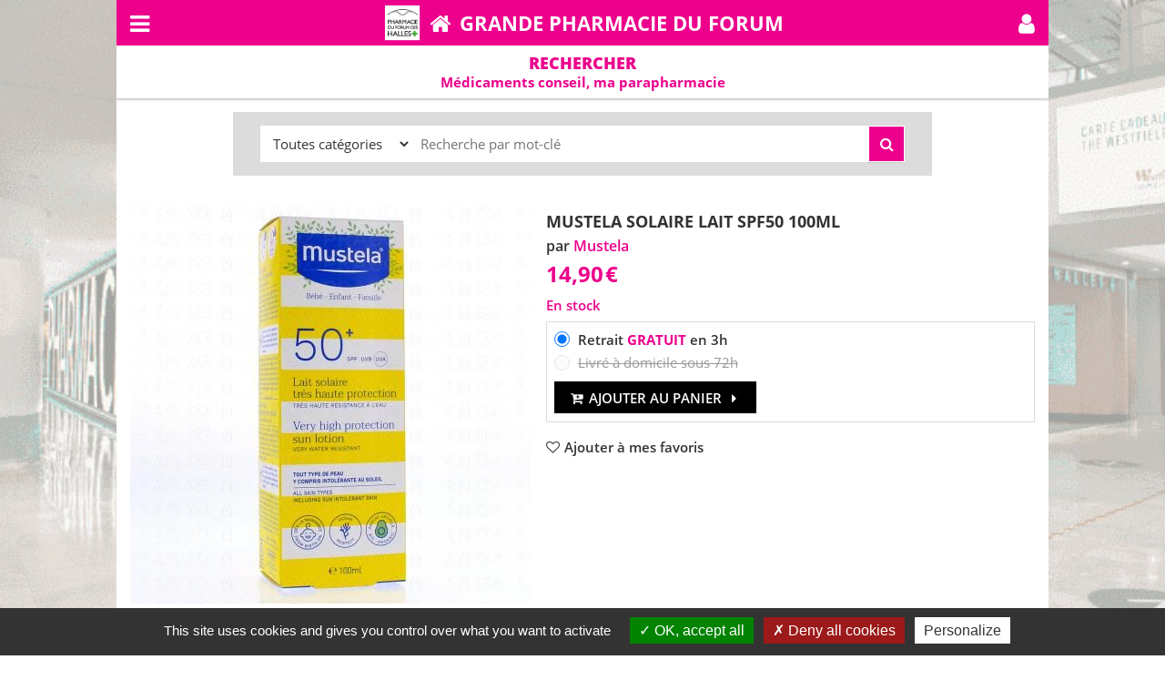

--- FILE ---
content_type: text/html; charset=UTF-8
request_url: https://www.pharmacie-forum-halles-paris.com/mustela-solaire-lait-spf50-100ml-p44960
body_size: 26835
content:
<!DOCTYPE html>
<html lang="fr">
<head>
<meta charset="utf-8">
<meta http-equiv="X-UA-Compatible" content="IE=edge">
<!-- meta name="viewport" content="width=device-width, initial-scale=1.0" /-->
<meta name="viewport" content="user-scalable=no, initial-scale=1, maximum-scale=1, minimum-scale=1, width=device-width, height=device-height, viewport-fit=cover" />
<title>MUSTELA SOLAIRE LAIT SPF50 100ML - Grande Pharmacie du Forum</title>
<meta name="description" content="La Grande Pharmacie du Forum &agrave; Paris propose MUSTELA SOLAIRE LAIT SPF50 100ML. Lait solaire très haute protection SPF50+ bébé et enfant.. Marque Mustela à Paris. " />
<meta name="keywords" content="" />
<meta name="author" content="Mobeo Gulliver.com" />
<link rel="canonical" href="https://www.pharmacie-forum-halles-paris.com/mustela-solaire-lait-spf50-100ml-p44960">
<link rel="identifier-url" href="https://www.pharmacie-forum-halles-paris.com">
  <meta property="og:url" content="https://www.pharmacie-forum-halles-paris.com/mustela-solaire-lait-spf50-100ml-p44960" />
  <meta property="og:type" content="article" />
  <meta property="og:title" content="MUSTELA SOLAIRE LAIT SPF50 100ML - Grande Pharmacie du Forum" />
  <meta property="og:description" content="La Grande Pharmacie du Forum &agrave; Paris propose MUSTELA SOLAIRE LAIT SPF50 100ML. Lait solaire très haute protection SPF50+ bébé et enfant.. Marque Mustela à Paris. " />
  <meta property="og:locale" content="fr_FR" />


<meta name="robots" content="index,nofollow" />

<link rel="icon" href="/gfm/240245/m/img/logo-96.png">
<link rel="shortcut icon" type="image/x-icon" href="/gfm/240245/m/img/logo-96.png">
<meta name="mobile-web-app-capable" content="yes">

<link rel="apple-touch-icon" href="/gfm/240245/m/img/logo-96.png">
<meta name="apple-mobile-web-app-title" content="Grande Pharmacie du Forum">
<meta name="apple-mobile-web-app-status-bar-style" content="black">

<meta name="theme-color" content="#EC008C">
<style type="text/css">
@media screen and (min-width:1024px){body{background-image:url(/gfm/240004/m/img15/pharmacie-forum-halles-facade-01.jpg); background-repeat:no-repeat;background-attachment:fixed;background-position:center center;background-size:cover;}}#webapp-container{width:100%;height:100%;max-width:1024px;min-width:320px;margin-left:auto;margin-right:auto;overflow:hidden;background-color:#fff}#webapp-container .container,#webapp-container nav{width:100%;margin-left:auto;margin-right:auto;max-width:1024px;min-width:320px}
</style>
<link rel="preload" href="/gfm/240004/m/css/bootstrap.min.css" as="style" onload="this.onload=null;this.rel='stylesheet'">
<link rel="preload" href="/gfm/240004/m/css/bootstrap-theme.min.css" as="style" onload="this.onload=null;this.rel='stylesheet'">
<!-- Custom styles for app -->
<link rel="stylesheet" type="text/css" href="/client/240004/misc/1606226777_app_css.css" media="all" />
<link rel="preload" href="/gfm/240004/m/css/easy-autocomplete.min.css" as="style" onload="this.onload=null;this.rel='stylesheet'">
<link rel="preload" href="/gfm/240004/m/css/font-awesome.min.css" as="style" onload="this.onload=null;this.rel='stylesheet'">
<link rel="preload" href="/gfm/240004/m/css/open-sans.css" as="style" onload="this.onload=null;this.rel='stylesheet'">
<link rel="preload" href="/gfm/240004/m/js/revolution/css/settings.css" as="style" onload="this.onload=null;this.rel='stylesheet'">
<link rel="preload" href="/gfm/240004/m/js/revolution/css/layers.css" as="style" onload="this.onload=null;this.rel='stylesheet'">
<link rel="preload" href="/gfm/240004/m/js/revolution/css/navigation.css" as="style" onload="this.onload=null;this.rel='stylesheet'">
<link rel="preload" href="/gfm/240004/m/js/magnific-popup/magnific-popup.css" as="style" onload="this.onload=null;this.rel='stylesheet'">
<link rel="preload" href="/gfm/240004/m/js/add-to-homescreen/style/addtohomescreen.css" as="style" onload="this.onload=null;this.rel='stylesheet'">
<link rel="stylesheet" type="text/css" href="/client/240004/misc/1726473881_misc_css.css" media="all" />
<link rel="stylesheet" type="text/css" href="/gfm/240004/m/css/ecommerce_plus.css?t=1628162009" media="all" />
<script type="text/javascript">
let ID_SESSION = 'hVup4cQJ';
let MAIN_URL = '/php/main_new_api.php';

</script>
<script type="text/javascript">
/*! loadCSS rel=preload polyfill. [c]2017 Filament Group, Inc. MIT License */
/* This file is meant as a standalone workflow for
- testing support for link[rel=preload]
- enabling async CSS loading in browsers that do not support rel=preload
- applying rel preload css once loaded, whether supported or not.
*/
(function( w ){
"use strict";
// rel=preload support test
if( !w.loadCSS ){
  w.loadCSS = function(){};
}
// define on the loadCSS obj
var rp = loadCSS.relpreload = {};
// rel=preload feature support test
// runs once and returns a function for compat purposes
rp.support = (function(){
  var ret;
  try {
    ret = w.document.createElement( "link" ).relList.supports( "preload" );
  } catch (e) {
    ret = false;
  }
  return function(){
    return ret;
  };
})();

// if preload isn't supported, get an asynchronous load by using a non-matching media attribute
// then change that media back to its intended value on load
rp.bindMediaToggle = function( link ){
  // remember existing media attr for ultimate state, or default to 'all'
  var finalMedia = link.media || "all";

  function enableStylesheet(){
    link.media = finalMedia;
  }

  // bind load handlers to enable media
  if( link.addEventListener ){
    link.addEventListener( "load", enableStylesheet );
  } else if( link.attachEvent ){
    link.attachEvent( "onload", enableStylesheet );
  }

  // Set rel and non-applicable media type to start an async request
  // note: timeout allows this to happen async to let rendering continue in IE
  setTimeout(function(){
    link.rel = "stylesheet";
    link.media = "only x";
  });
  // also enable media after 3 seconds,
  // which will catch very old browsers (android 2.x, old firefox) that don't support onload on link
  setTimeout( enableStylesheet, 3000 );
};

// loop through link elements in DOM
rp.poly = function(){
  // double check this to prevent external calls from running
  if( rp.support() ){
    return;
  }
  var links = w.document.getElementsByTagName( "link" );
  for( var i = 0; i < links.length; i++ ){
    var link = links[ i ];
    // qualify links to those with rel=preload and as=style attrs
    if( link.rel === "preload" && link.getAttribute( "as" ) === "style" && !link.getAttribute( "data-loadcss" ) ){
      // prevent rerunning on link
      link.setAttribute( "data-loadcss", true );
      // bind listeners to toggle media back
      rp.bindMediaToggle( link );
    }
  }
};

// if unsupported, run the polyfill
if( !rp.support() ){
  // run once at least
  rp.poly();

  // rerun poly on an interval until onload
  var run = w.setInterval( rp.poly, 500 );
  if( w.addEventListener ){
    w.addEventListener( "load", function(){
      rp.poly();
      w.clearInterval( run );
    } );
  } else if( w.attachEvent ){
    w.attachEvent( "onload", function(){
      rp.poly();
      w.clearInterval( run );
    } );
  }
}

// commonjs
if( typeof exports !== "undefined" ){
  exports.loadCSS = loadCSS;
}
else {
  w.loadCSS = loadCSS;
}
}( typeof global !== "undefined" ? global : this ) );

</script>
</head>
<body>
<div id="webapp-container">
<nav class="navbar navbar-inverse navbar-fixed-top my-header" role="navigation">
  <div class="container">
    <!-- Brand and toggle get grouped for better mobile display -->
    <div class="navbar-header">

      <div class="my-toogle-area">
        <a href="#" onclick="return false;" data-toggle="collapse"
          data-target="#bs-example-navbar-collapse-1" aria-expanded="false"><i class="fa fa-bars"></i></a>
      </div>
      <div class="my-pharma-area">
        <div class="my-pharma-container">
          <div class="my-logo-area">
            <a class="S_IDENT_LOGO" href="#" onclick="printHome(); return false;">&nbsp;</a>
          </div>
          <div class="my-home-area">
            <a href="#" onclick="loadAppConfig(); printHome(true); return false;"><i class="fa fa-home"></i></a>
          </div>
          <div class="my-name-area">
            <a class="my-name" href="#" onclick="printHome(); return false;"><span class="S_IDENT_NAME">Pharmacie</span></a>
          </div>
        </div>
      </div>
      <div class="my-right-area">
        <a role="button" onclick="onMyAccountClick(); return false;"><i class="fa fa-user"></i></a>
      </div>
    </div>

    <!-- Collect the nav links, forms, and other content for toggling -->
    <div class="collapse navbar-collapse my-navbar-collapse" id="bs-example-navbar-collapse-1">
      <div id="welcome-area" class="hidden" onclick="onMyAccountClick(); return false;"></div>
    <div class="my-search-area S_ORDER_ENABLED">
      <form role="search" onsubmit="onViewPageCustomSearch(this); return false;">
        <input type="hidden" name="EXEC" value="PRODUCT_LIST">
        <input type="hidden" name="ID_CATEGORY" value="320">
        <div class="line-search"><div class="input-box"><input
          type="search" name="QUERY" value=""
          placeholder="Chercher un produit"
          class="my-input-search"></div><div class="submit-box"><button type="submit"><i class="fa fa-search" aria-hidden="true"></i></button></div></div>
      </form>
    </div>
      <ul class="nav navbar-nav navbar-right">
<div id="NAVBAR_BUTTONS_AREA" class="hidden"></div>
        <li class="toggle_ordonnances_area"><a role="button"
          onclick="startOrdonnanceProcess(); return false;"><span class="icon"><span class="fa fa-paperclip fa-fw"></span></span> Déposer une ordonnance</a></li>
        <li class="toggle_contact_area"><a role="button"
          onclick="onMyContactClick(); return false;"><span class="icon"><span class="fa fa-question-circle fa-fw"></span></span> J'ai besoin d'un conseil / RDV</a></li>
        <li><a role="button" onclick="onMyAccountClick(); return false;"
          data-loading-text="Connexion..."><span class="icon"><span class="fa fa-user fa-fw"></span></span> Mon compte</a></li>
        <li class="toggle_ordonnances_area"><a role="button"
          onclick="onMyOrdonnancesClick(); return false;"
          data-loading-text="Connexion..."><span class="icon"><span class="fa fa-list-alt fa-fw"></span></span> Mes ordonnances</a></li>
        <li class="toggle_messgerie_area"><a role="button"
          onclick="onMyMessagerieClick(); return false;" data-loading-text="Connexion..."><span class="icon"><span class="fa fa-envelope fa-fw"></span></span> Mes questions / réponses</a></li>

        <li class="S_ORDER_ENABLED"><a role="button"
          onclick="onMyOrderListClick(); return false;" data-loading-text="Connexion..."><span class="icon"><span class="fa fa-shopping-cart fa-fw"></span></span> Mes achats</a></li>
  <li class="hidden btn_change_pharma"><a role="button"
    onclick="onClickChangePharma(); return false;"><span class="icon"><span class="fa fa-sign-out fa-fw"></span></span> Changer de pharmacie</a></li>
		    <li class="admin hidden"><a role="button"
          onclick="onAdminClick(); return false;"
          data-loading-text="Connexion..."><span class="icon"><span class="fa fa-wrench fa-fw"></span></span> Administration</a></li>
      </ul>
    </div><!-- /.navbar-collapse -->
  </div><!-- /.container -->
</nav>

<div class="jumbotron" id="header_jumbo_homepage">
</div><!-- header_jumbo_homepage -->

<div class="jumbotron hidden" id="header_jumbo">
  <div class="my-back header_jumbo_previous_a">
    <a href="#"><i class="fa fa-arrow-left fa-lg fa-fw"></i></a>
  </div>
  <div class="my-shade">
    <h1><span class="header_jumbo_main_title">Pharmacie</span></h1>
    <h2><span class="header_jumbo_subtitle"></span></h2>
  </div>
</div><!-- header_jumbo -->

<div class="container my-page-content" id="homepage">
<div class="home_items_2020">
<div class="my-home-item searchbox">
<div class="sort-by-keyword-area">
  <form action="/php/main_new_api.php" method="post" role="search" onsubmit="onViewPageCustomSearch(this); return false;">
    <fieldset>
      <input type="hidden" name="EXEC" value="PRODUCT_LIST">
      <input type="hidden" name="ID_SESSION" value="hVup4cQJ">
      
      <div class="form-area">
        <div class="select-area">
          <select name="ID_CATEGORY"><option selected="selected" value="320">Toutes cat&eacute;gories</option><option value="321">Sant&eacute;</option><option value="322">Beaut&eacute; &amp; Hygi&egrave;ne</option><option value="323">Maternit&eacute; &amp; B&eacute;b&eacute;</option><option value="324">Di&eacute;t&eacute;tique &amp; Sport</option><option value="325">Nature &amp; Bio</option><option value="326">Maintien &agrave; domicile</option><option value="327">Animaux</option><option value="328">M&eacute;dicaments</option>          </select>
        </div>
        <div class="input-area">
          <input name="QUERY" type="search" placeholder="Recherche par mot-cl&eacute;" value="" required="required">
        </div>
        <div class="submit-area">
          <button type="submit" class="btn btn-primary my-btn"><i class="fa fa-search"></i></button>
        </div>
      </div>
    </fieldset>
  </form>
</div>
</div>    <div class="my-home-item toggle_ordonnances_area" id="step-ordo-1">
   <form role="form" id="FormOrdonnanceUploadFile" onsubmit="return false;">
    <div class="btn-file">

      <div id="imgOrdonnancePreview" class="photo-preview">
<!-- web version -->
      <input type="file" name="inputFileOrdonnance" id="inputFileOrdonnance" onchange="addWebImage();" />
      <div class="my-icon">
        <a role="button" href="#" class="my-icon-bullet"><i class="fa fa-paperclip"></i></a>
      </div>
      <div class="my-label">
        <div class="my-label-title">
          <a role="button" href="#">D&eacute;poser une ordonnance</a>
        </div>
        <div class="my-label-subline">
          <a role="button" href="#">Carte de mutuelle ou autre document</a>
        </div>
      </div>
<!-- end web version -->
      </div><!-- id="imgOrdonnancePreview"-->

    </div>

    <div class="alert alert-success hidden" role="alert" id="msg-success-ordo-UploadFile-Area">
      <button type="button" class="close" data-hide="alert"><span aria-hidden="true">&times;</span><span class="sr-only">Fermer</span></button>
      <span class="glyphicon glyphicon-info-sign"></span> <span class="msg"></span>
    </div>
    <div class="alert alert-danger hidden" role="alert" id="msg-error-ordo-UploadFile-Area">
      <button type="button" class="close" data-hide="alert"><span aria-hidden="true">&times;</span><span class="sr-only">Fermer</span></button>
      <span class="glyphicon glyphicon-exclamation-sign"></span> <span class="msg"></span>
    </div>
   </form>
    </div>
<div id="page_form_ordonnance_full" class="hidden my-page-content my-home-item">

  <form role="form" id="FormOrdonnanceFull" onsubmit="return false;">

  <div class="hidden alert-info text-center" id="FormOrdonnanceDeliveryChoice"></div>

  <div class="ordo-title" id="step-ordo-2"><i class="fa fa-user fa-sm fa-fw" aria-hidden="true"></i> &Eacute;tape 2 : <span class="FormOrdonnance-subtitle-personnal-info">Informations personnelles</span></div>

  <div class="hidden" id="FormOrdonnanceHeaderPro"></div>

  <div class="hidden" id="formOrdonnanceHeaderFamily">
    <div class="ordo-subtitle"><i class="fa fa-users fa-sm fa-fw" aria-hidden="true"></i> Ordonnance pour qui ?</div>
    <div class="form-group">
      <select class="form-control" id="selectFamilyMember" name="selectFamilyMember" onchange="onChangeFamilyMember()">
      </select>
      <input type="hidden" name="id_patient_famille" id="id_patient_famille" value="" />
      <input type="hidden" name="email_patient_famille" id="email_patient_famille" value="" />
    </div>
    <div class="info"></div>
  </div>

  <div class="form-group" id="civilite_area">
    <label class="radio-inline"><input type="radio" name="title" id="title_monsieur" value="MONSIEUR" onclick="check_title();" /> M.</label>
    <label class="radio-inline"><input type="radio" name="title" id="title_madame" value="MADAME" onclick="check_title();" /> Mme</label>
    <label class="radio-inline"><input type="radio" name="title" id="title_mademoiselle" value="MADEMOISELLE" onclick="check_title();" /> Melle</label>
  </div>

  <div class="row">
    <div class="col-sm-7">
      <div class="form-group">
        <label class="sr-only" for="last_name">Nom</label>
        <input type="text" class="form-control input-lg" name="last_name" id="last_name" value="" placeholder="Nom*" />
        <span class="res"></span>
      </div>
    </div>
    <div class="col-sm-5">
      <div class="form-group">
        <label class="sr-only" for="first_name">Prénom</label>
        <input type="text" class="form-control input-lg" name="first_name" id="first_name" value="" placeholder="Prénom*" />
        <span class="res"></span>
      </div>
    </div>
  </div>
  <div class="form-group">
    <label class="sr-only" for="address">Adresse</label>
    <input type="text" class="form-control input-lg" name="address" id="address" value="" placeholder="Adresse (Numéro + Rue)" />
    <span class="res"></span>
  </div>
  <div class="form-group">
    <label class="sr-only" for="address2">Adresse (suite)</label>
    <input type="text" class="form-control input-lg" name="address2" id="address2" value="" placeholder="Adresse (suite)" />
  </div>
  <div class="row">
    <div class="col-xs-5" style="padding-right: 5px">
      <div class="form-group">
        <label class="sr-only" for="zip_code">CP</label>
        <input type="tel" pattern="[0-9]{5}" class="form-control input-lg" name="zip_code" id="zip_code" value="" placeholder="CP*" />
        <span class="res"></span>
      </div>
    </div>
    <div class="col-xs-7">
      <div class="form-group">
        <label class="sr-only" for="city">Ville</label>
        <input type="text" class="form-control input-lg" name="city" id="city" value="" placeholder="Ville" />
        <span class="res"></span>
      </div>
    </div>
  </div>

  <div class="ordo-subtitle"><i class="fa fa-envelope fa-sm fa-fw" aria-hidden="true"></i> <span class="FormOrdonnance-subtitle-contact-info">Pour me joindre</span></div>
  <div class="form-group">
    <div class="input-group">
      <span class="input-group-addon"><i class="fa fa-envelope"></i></span>
      <label class="sr-only" for="email">Adresse Email</label>
      <input type="email" class="form-control input-lg" name="email" id="email" value="" placeholder="Adresse Email*" onblur="checkIfEmailExists()" />
      <span class="res"></span>
    </div>
  </div>
  <div class="row">
    <div class="col-sm-6">
      <div class="form-group">
        <div class="input-group">
          <span class="input-group-addon"><i class="fa fa-mobile"></i></span>
          <label class="sr-only" for="gsm">Portable</label>
          <input type="tel" class="form-control input-lg" name="gsm" id="gsm" value="" placeholder="Portable*" />
          <span class="res"></span>
        </div>
      </div>
    </div>
    <div class="col-sm-6">
      <div class="form-group">
        <div class="input-group">
          <span class="input-group-addon"><i class="fa fa-phone"></i></span>
          <label class="sr-only" for="phone">Téléphone</label>
          <input type="tel" class="form-control input-lg" name="phone" id="phone" value="" placeholder="Téléphone" />
        </div>
        <span class="help-block hidden-xs">&nbsp;</span>
      </div>
    </div>
  </div>

  <div class="ordo-title" id="step-ordo-3"><i class="fa fa-plus fa-sm fa-fw" aria-hidden="true"></i> &Eacute;tape 3 : <span class="FormOrdonnance-subtitle-profil-sante">Profil santé</span></div>
  <p style="font-size:.867em" class="text-justify">
    Les informations demandées permettent à votre pharmacien d’assurer son devoir de conseil.
    Ces informations sont strictement confidentielles et stockées en toute sécurité par votre pharmacien.
    Vous pouvez les consulter, les modifier et les effacer directement depuis votre compte de l’application.
  </p>
  <div class="row">
    <div class="col-xs-6">
      <div class="form-group">
        <label for="misc1">Âge*</label>
        <input type="number" class="form-control input-lg" name="misc1" id="misc1" />
        <span class="res"></span>
      </div>
    </div>
    <div class="col-xs-6">
      <div class="form-group">
        <label for="misc2">Poids*</label>
        <input type="number" class="form-control input-lg" name="misc2" id="misc2" />
        <span class="res"></span>
      </div>
    </div>
  </div>
  <div class="form-group">
    <label for="misc6" class="PHARMA_LABEL_SECU">N° de Sécurité Sociale</label>
    <input type="number" class="form-control input-lg" name="misc6" id="misc6" value="" />    <span class="res"></span>
  </div>
  <div class="form-group">
    <label for="misc3" class="control-label">Allergie(s)</label>
    <div class="input-group">
      <span class="input-group-addon" style="vertical-align:top;"><i class="fa fa-pencil"></i></span>
      <textarea class="form-control input-lg" rows="1" name="misc3" id="misc3"></textarea>
      <span class="res"></span>
    </div>
  </div>
  <div class="form-group">
    <label for="misc4" class="control-label">Autre(s) traitement(s) en cours</label>
    <div class="input-group">
      <span class="input-group-addon" style="vertical-align:top;"><i class="fa fa-pencil"></i></span>
      <textarea class="form-control input-lg" rows="1" name="misc4" id="misc4"></textarea>
      <span class="res"></span>
    </div>
  </div>
  <div class="form-group">
    <div class="checkbox">
      <label class="input-lg">
        <input type="checkbox" name="misc5" id="misc5" value="OUI" /> La patiente est enceinte
      </label>
    </div>
  </div>
  <div class="form-group">
    <div class="checkbox">
      <label class="input-lg">
        <input type="checkbox" name="misc7" id="misc7" value="OUI" /> La patiente allaite un enfant
      </label>
    </div>
  </div>
  <div class="ordo-subtitle"><i class="fa fa-comment fa-flip-horizontal fa-sm fa-fw"></i> Autres informations</div>
  <div class="form-group">
    <div class="input-group">
      <span class="input-group-addon" style="vertical-align:top;"><i class="fa fa-pencil"></i></span>
      <label for="comments" class="sr-only">Mon message</label>
      <textarea class="form-control input-lg" rows="2" name="comments" id="comments" placeholder="Mon message"></textarea>
    </div>
  </div>
  <div id="ordo_delivery_area"></div>

<hr/><div class="ordo-title" id="step-ordo-6"><i class="fa fa-check fa-sm fa-fw"></i> &Eacute;tape 4 : Validation</div>  <div class="form-group">
    <div class="checkbox">
      <label>
        <input type="checkbox" name="attestationOrdo" id="attestationOrdo" value="OUI" />
		J'atteste l'exactitude de ces informations<span class="show_if_delivery_athome hidden"> et j'ai bien compris que je devrais remettre au facteur, sous pli confidentiel, l'original de l'ordonnance et ma carte vitale</span>.
      </label>
    </div>
  </div>
  <div class="form-group hideWhenConnected">
    <div class="checkbox">
      <label>
        <input name="rememberMe" type="checkbox" value="1" checked="checked" />
        Rester connecté
      </label>
    </div>
  </div>  <div class="alert alert-danger alert-dismissible hidden" role="alert" id="msg-error-ordo-submit">
    <button type="button" class="close" data-dismiss="alert"><span aria-hidden="true">&times;</span><span class="sr-only">Fermer</span></button>
    <i class="fa fa-exclamation-triangle fa-fw"></i> Vous avez oublié de remplir certains champs obligatoires.
  </div>
  <button onclick="validateFormOrdonnanceFull(); return false;"
    id="btnSubmit-FormOrdonnanceFull" type="submit"
    class="btn btn-default btn-lg btn-block my-btn"
    data-loading-text="Envoi...">Valider mes informations <i class="fa fa-chevron-right fa-sm fa-fw" aria-hidden="true"></i></button>

  </form>

  <hr />

  <p>* Champs obligatoires</p>
  <p style="font-size:.867em" class="text-justify">
    Les informations recueillies font l'objet d'un traitement informatique qui nous est exclusivement destiné.
    Conformément à la loi «&nbsp;informatique et libertés&nbsp;» du 6 janvier 1978 modifiée en 2004,
    vous bénéficiez d'un droit d'accès, de rectification et de suppression des informations qui vous concernent.
    Vous pouvez exercer ce droit en vous connectant à votre compte ou en vous adressant à la pharmacie.
  </p>


</div><!-- id="page_form_ordonnance_full" -->
<noscript>
  <div class="my-home-item">
    <div class="my-label">
      <div class="my-label-title">
        <br/><span style="color:red">
          Vous devez activer le javascript dans les paramètres pour utiliser cette application
        </span><br/><br/>
      </div>
    </div>
  </div>
</noscript>

    <div class="my-home-item messagerie">
      <div class="my-icon">
        <a role="button" onclick="onMyPopupMessagerieClick(); return false;" class="my-icon-bullet">
          <i class="fa fa-comments"></i>
        </a>
      </div>
      <div class="my-label">
        <div class="my-label-title">
          <a role="button" onclick="onMyPopupMessagerieClick(); return false;">
            Mes messages <span class="badge my-badge badge-unread-messages hidden"></span>
          </a>
        </div>
        <div class="my-label-subline">
          <a role="button" onclick="onMyPopupMessagerieClick(); return false;">
            Dialoguer avec mon pharmacien
          </a>
        </div>
      </div>
    </div>
<div id="HOMEPAGE_BUTTONS_AREA" class="hidden"></div>
    <div class="my-home-item pharmacie PHARMA_DISABLED_LA_PHARMACIE">
      <div class="my-icon">
        <a role="button" onclick="onViewPlanClick(); return false;" class="my-icon-bullet">
          <i class="fa fa-plus-square"></i>
        </a>
      </div>
      <div class="my-label">
        <div class="my-label-title">
          <a role="button" onclick="onViewPlanClick(); return false;">
            La pharmacie          </a>
        </div>
        <div class="my-label-subline">
          <a role="button" onclick="onViewPlanClick(); return false;">
            Plans d'acc&egrave;s, horaires, informations, services...          </a>
        </div>
      </div>
    </div>
    <div class="my-home-item i_am_here hidden PHARMA_ENABLE_I_AM_HERE">
      <div class="my-icon">
        <a role="button" onclick="onIAmHereClick('ORDONNANCE'); return false;" class="my-icon-bullet">
          <i class="fa fa-hand-o-down"></i>
        </a>
      </div>
      <div class="my-label">
        <div class="my-label-title">
          <a role="button" onclick="onIAmHereClick('ORDONNANCE'); return false;">
            Je suis l&agrave !          </a>
        </div>
        <div class="my-label-subline">
          <a role="button" onclick="onIAmHereClick('ORDONNANCE'); return false;">
            Signaler ma pr&eacute;sence dans l'officine          </a>
        </div>
      </div>
    </div>
</div><!-- my-home-items-area (or) home_items_2020 -->
<div class="extended-tules-area"><div class="my_extended_tule"><h3 class="name-area"><a href="#" title="Sant&eacute;" role="button" onclick="onViewPageCustomClick(this); return false;" data-exec="PRODUCT_LIST" data-id_cat="321">Sant&eacute;</a></h3><div class="my-thumbnail-area" role="button" onclick="onViewPageCustomClick(this); return false;" data-exec="PRODUCT_LIST" data-id_cat="321"><img loading="lazy" data-original="https://www.pharmacie-forum-halles-paris.com/client/240245/famille/IMG_240006_321_1579791345.jpg" alt="Sant&eacute;" width="480" height="300" class="lazy"></div><div class="my-data-area"><div class="description-area">
<p>Votre santé est la préoccupation première de la <strong>Grande Pharmacie du Forum</strong>. Pour soulager les petites blessures ou les désagréments quotidiens, la <strong>Grande Pharmacie du Forum</strong> dispose de tous les produits santé.</p>
<p>Des pansements, de la crème apaisante pour soigner les douleurs ou encore des produits anti-moustiques, anti-poux, des produits adaptés aux enfants et aux adultes...</p>
<p>La <strong>Grande Pharmacie du Forum</strong> a sélectionné l'essentiel pour prendre soin de votre santé. Les marques sont soigneusement référencées à la pharmacie pour vous proposer ce qu'il se fait de mieux pour votre santé dans le respect de vos préférences.</p>


</div><div class="add-to-cart-area"><button type="button" class="my-btn my-btn-black my-text-transform-none" role="button" onclick="onViewPageCustomClick(this); return false;" data-exec="PRODUCT_LIST" data-id_cat="321">Voir toute la gamme Sant&eacute; <i class="fa fa-caret-right fa-sm fa-fw"></i></button></div><div class="sublevel-area"><div><button class="my-btn my-btn-silver my-btn-s my-text-transform-none" type="button" title="Allergie, pr&eacute;vention" onclick="onViewPageCustomClick(this); return false;" data-exec="PRODUCT_LIST" data-id_cat="351">Allergie, pr&eacute;vention</button></div><div><button class="my-btn my-btn-silver my-btn-s my-text-transform-none" type="button" title="Compl&eacute;ment alimentaire" onclick="onViewPageCustomClick(this); return false;" data-exec="PRODUCT_LIST" data-id_cat="352">Compl&eacute;ment alimentaire</button></div><div><button class="my-btn my-btn-silver my-btn-s my-text-transform-none" type="button" title="Sexualit&eacute;" onclick="onViewPageCustomClick(this); return false;" data-exec="PRODUCT_LIST" data-id_cat="353">Sexualit&eacute;</button></div><div><button class="my-btn my-btn-silver my-btn-s my-text-transform-none" type="button" title="Anti-poux, Anti-moustiques" onclick="onViewPageCustomClick(this); return false;" data-exec="PRODUCT_LIST" data-id_cat="354">Anti-poux, Anti-moustiques</button></div><div><button class="my-btn my-btn-silver my-btn-s my-text-transform-none" type="button" title="Stress, anxi&eacute;t&eacute;, Sommeil" onclick="onViewPageCustomClick(this); return false;" data-exec="PRODUCT_LIST" data-id_cat="355">Stress, anxi&eacute;t&eacute;, Sommeil</button></div><div><button class="my-btn my-btn-silver my-btn-s my-text-transform-none" type="button" title="Douleurs/maux" onclick="onViewPageCustomClick(this); return false;" data-exec="PRODUCT_LIST" data-id_cat="356">Douleurs/maux</button></div><div><button class="my-btn my-btn-silver my-btn-s my-text-transform-none" type="button" title="Autres" onclick="onViewPageCustomClick(this); return false;" data-exec="PRODUCT_LIST" data-id_cat="357">Autres</button></div></div></div></div><div class="my_extended_tule"><h3 class="name-area"><a href="#" title="Beaut&eacute; &amp; Hygi&egrave;ne" role="button" onclick="onViewPageCustomClick(this); return false;" data-exec="PRODUCT_LIST" data-id_cat="322">Beaut&eacute; &amp; Hygi&egrave;ne</a></h3><div class="my-thumbnail-area" role="button" onclick="onViewPageCustomClick(this); return false;" data-exec="PRODUCT_LIST" data-id_cat="322"><img loading="lazy" data-original="https://www.pharmacie-forum-halles-paris.com/client/240245/famille/IMG_240006_322_1579791345.jpg" alt="Beaut&eacute; &amp; Hygi&egrave;ne" width="480" height="300" class="lazy"></div><div class="my-data-area"><div class="description-area">
<p>Prendre soin de son corps permet de se sentir bien.</p>

<p>La <strong>Grande Pharmacie du Forum</strong> vous accompagne dans le choix des meilleurs produits pour votre corps, votre visage, vos cheveux : nettoyants visages, démaquillants, eaux florales, eaux thermales, crème visage, sérums, contours des yeux, anti-ages, anti-imperfections, traitement de l'acné, gommages, masques, soins hydratants pour le corps,savons pour bain ou la douche, gels, huile de douche, soins dentaires (brosses à dent, bains de bouche, dentifrices, brossettes, correcteurs d'haleine), produit pour l'hygiène intime, les déodorants, les shampoings, soins traitants pour les cheveux ...</p> 

<p>La <strong>Grande Pharmacie du Forum</strong> a sélectionné pour vous les meilleures marques, vous trouverez les produits qui vous conviennent le mieux</p>



</div><div class="add-to-cart-area"><button type="button" class="my-btn my-btn-black my-text-transform-none" role="button" onclick="onViewPageCustomClick(this); return false;" data-exec="PRODUCT_LIST" data-id_cat="322">Voir toute la gamme Beaut&eacute; &amp; Hygi&egrave;ne <i class="fa fa-caret-right fa-sm fa-fw"></i></button></div><div class="sublevel-area"><div><button class="my-btn my-btn-silver my-btn-s my-text-transform-none" type="button" title="Visage" onclick="onViewPageCustomClick(this); return false;" data-exec="PRODUCT_LIST" data-id_cat="358">Visage</button></div><div><button class="my-btn my-btn-silver my-btn-s my-text-transform-none" type="button" title="Corps" onclick="onViewPageCustomClick(this); return false;" data-exec="PRODUCT_LIST" data-id_cat="359">Corps</button></div><div><button class="my-btn my-btn-silver my-btn-s my-text-transform-none" type="button" title="Cheveux" onclick="onViewPageCustomClick(this); return false;" data-exec="PRODUCT_LIST" data-id_cat="360">Cheveux</button></div><div><button class="my-btn my-btn-silver my-btn-s my-text-transform-none" type="button" title="Solaire" onclick="onViewPageCustomClick(this); return false;" data-exec="PRODUCT_LIST" data-id_cat="361">Solaire</button></div><div><button class="my-btn my-btn-silver my-btn-s my-text-transform-none" type="button" title="Homme" onclick="onViewPageCustomClick(this); return false;" data-exec="PRODUCT_LIST" data-id_cat="362">Homme</button></div><div><button class="my-btn my-btn-silver my-btn-s my-text-transform-none" type="button" title="Hygi&egrave;ne bucco-dentaire" onclick="onViewPageCustomClick(this); return false;" data-exec="PRODUCT_LIST" data-id_cat="363">Hygi&egrave;ne bucco-dentaire</button></div><div><button class="my-btn my-btn-silver my-btn-s my-text-transform-none" type="button" title="Autres" onclick="onViewPageCustomClick(this); return false;" data-exec="PRODUCT_LIST" data-id_cat="364">Autres</button></div></div></div></div><div class="my_extended_tule"><h3 class="name-area"><a href="#" title="Maternit&eacute; &amp; B&eacute;b&eacute;" role="button" onclick="onViewPageCustomClick(this); return false;" data-exec="PRODUCT_LIST" data-id_cat="323">Maternit&eacute; &amp; B&eacute;b&eacute;</a></h3><div class="my-thumbnail-area" role="button" onclick="onViewPageCustomClick(this); return false;" data-exec="PRODUCT_LIST" data-id_cat="323"><img loading="lazy" data-original="https://www.pharmacie-forum-halles-paris.com/client/240245/famille/IMG_240006_323_1579791345.jpg" alt="Maternit&eacute; &amp; B&eacute;b&eacute;" width="480" height="300" class="lazy"></div><div class="my-data-area"><div class="description-area">
<p>Préparer l'arrivée d'un enfant, prendre bien soin de votre bébé, demande une attention toute particulière. 

</p><p>Retrouvez tous les produits maternité et bébé proposés par la <strong>Grande Pharmacie du Forum</strong>. De l'accessoire de puériculture, au biberon en passant par la couche et les soins pour bébé, 
retrouvez tout le matériel nécessaire pour le confort de la mère et de son enfant.</p>

<p>La <strong>Grande Pharmacie du Forum</strong> a sélectionné pour vous les meilleures marques, vous trouverez les produits qui vous conviennent le mieux.</p>





</div><div class="add-to-cart-area"><button type="button" class="my-btn my-btn-black my-text-transform-none" role="button" onclick="onViewPageCustomClick(this); return false;" data-exec="PRODUCT_LIST" data-id_cat="323">Voir toute la gamme Maternit&eacute; &amp; B&eacute;b&eacute; <i class="fa fa-caret-right fa-sm fa-fw"></i></button></div><div class="sublevel-area"><div><button class="my-btn my-btn-silver my-btn-s my-text-transform-none" type="button" title="Maman" onclick="onViewPageCustomClick(this); return false;" data-exec="PRODUCT_LIST" data-id_cat="365">Maman</button></div><div><button class="my-btn my-btn-silver my-btn-s my-text-transform-none" type="button" title="B&eacute;b&eacute;" onclick="onViewPageCustomClick(this); return false;" data-exec="PRODUCT_LIST" data-id_cat="366">B&eacute;b&eacute;</button></div><div><button class="my-btn my-btn-silver my-btn-s my-text-transform-none" type="button" title="Autres" onclick="onViewPageCustomClick(this); return false;" data-exec="PRODUCT_LIST" data-id_cat="367">Autres</button></div></div></div></div><div class="my_extended_tule"><h3 class="name-area"><a href="#" title="Di&eacute;t&eacute;tique &amp; Sport" role="button" onclick="onViewPageCustomClick(this); return false;" data-exec="PRODUCT_LIST" data-id_cat="324">Di&eacute;t&eacute;tique &amp; Sport</a></h3><div class="my-thumbnail-area" role="button" onclick="onViewPageCustomClick(this); return false;" data-exec="PRODUCT_LIST" data-id_cat="324"><img loading="lazy" data-original="https://www.pharmacie-forum-halles-paris.com/client/240245/famille/IMG_240006_324_1579791345.jpg" alt="Di&eacute;t&eacute;tique &amp; Sport" width="480" height="300" class="lazy"></div><div class="my-data-area"><div class="description-area">

<p>Surveiller son poids, retrouver la ligne, booster sa forme physique ou tout simplement mieux s'alimenter, la <strong>Grande Pharmacie du Forum</strong> vous accompagne dans votre démarche.</p>

<p>Votre pharmacie vous propose une large gamme de produits qui vous aideront à atteindre vos objectifs:  des brûleurs de graisse, des soupes de régime, des tisanes drainantes ou encore des encas coupe faim, compléments alimentaires ainsi que des produits fitness et de musculation ...</p>

<p>La <strong>Grande Pharmacie du Forum</strong> a sélectionné pour vous les meilleures marques, vous trouverez les produits qui vous conviennent le mieux.</p>


</div><div class="add-to-cart-area"><button type="button" class="my-btn my-btn-black my-text-transform-none" role="button" onclick="onViewPageCustomClick(this); return false;" data-exec="PRODUCT_LIST" data-id_cat="324">Voir toute la gamme Di&eacute;t&eacute;tique &amp; Sport <i class="fa fa-caret-right fa-sm fa-fw"></i></button></div><div class="sublevel-area"><div><button class="my-btn my-btn-silver my-btn-s my-text-transform-none" type="button" title="Minceur - R&eacute;gime" onclick="onViewPageCustomClick(this); return false;" data-exec="PRODUCT_LIST" data-id_cat="368">Minceur - R&eacute;gime</button></div><div><button class="my-btn my-btn-silver my-btn-s my-text-transform-none" type="button" title="Musculation" onclick="onViewPageCustomClick(this); return false;" data-exec="PRODUCT_LIST" data-id_cat="369">Musculation</button></div><div><button class="my-btn my-btn-silver my-btn-s my-text-transform-none" type="button" title="Energie" onclick="onViewPageCustomClick(this); return false;" data-exec="PRODUCT_LIST" data-id_cat="370">Energie</button></div><div><button class="my-btn my-btn-silver my-btn-s my-text-transform-none" type="button" title="Autres" onclick="onViewPageCustomClick(this); return false;" data-exec="PRODUCT_LIST" data-id_cat="371">Autres</button></div></div></div></div><div class="my_extended_tule"><h3 class="name-area"><a href="#" title="Nature &amp; Bio" role="button" onclick="onViewPageCustomClick(this); return false;" data-exec="PRODUCT_LIST" data-id_cat="325">Nature &amp; Bio</a></h3><div class="my-thumbnail-area" role="button" onclick="onViewPageCustomClick(this); return false;" data-exec="PRODUCT_LIST" data-id_cat="325"><img loading="lazy" data-original="https://www.pharmacie-forum-halles-paris.com/client/240245/famille/IMG_240006_325_1579791345.jpg" alt="Nature &amp; Bio" width="480" height="300" class="lazy"></div><div class="my-data-area"><div class="description-area">
<p>Les produits et les médecines naturelles répondent au besoin de trouver des soins plus proches de la nature avec moins d'effets secondaires nocifs.</p>

<p>Phytothérapie, apithérapie, huiles essentielles, fleurs de Bach ou tout simplement produits cosmétiques Bio, la <strong>Grande Pharmacie du Forum</strong> vous guide dans vos choix et répond à vos interrogations sur l'efficacité et l'adaptation des produits à votre recherche.</p>

<p>La <strong>Grande Pharmacie du Forum</strong> a sélectionné pour vous les meilleures marques, vous trouverez les produits qui vous conviennent le mieux.</p>

</div><div class="add-to-cart-area"><button type="button" class="my-btn my-btn-black my-text-transform-none" role="button" onclick="onViewPageCustomClick(this); return false;" data-exec="PRODUCT_LIST" data-id_cat="325">Voir toute la gamme Nature &amp; Bio <i class="fa fa-caret-right fa-sm fa-fw"></i></button></div><div class="sublevel-area"><div><button class="my-btn my-btn-silver my-btn-s my-text-transform-none" type="button" title="Phytoth&eacute;rapie - Fleur" onclick="onViewPageCustomClick(this); return false;" data-exec="PRODUCT_LIST" data-id_cat="372">Phytoth&eacute;rapie - Fleur</button></div><div><button class="my-btn my-btn-silver my-btn-s my-text-transform-none" type="button" title="Huile essentielle" onclick="onViewPageCustomClick(this); return false;" data-exec="PRODUCT_LIST" data-id_cat="373">Huile essentielle</button></div><div><button class="my-btn my-btn-silver my-btn-s my-text-transform-none" type="button" title="Bio" onclick="onViewPageCustomClick(this); return false;" data-exec="PRODUCT_LIST" data-id_cat="374">Bio</button></div><div><button class="my-btn my-btn-silver my-btn-s my-text-transform-none" type="button" title="Autres" onclick="onViewPageCustomClick(this); return false;" data-exec="PRODUCT_LIST" data-id_cat="375">Autres</button></div></div></div></div><div class="my_extended_tule"><h3 class="name-area"><a href="#" title="Maintien &agrave; domicile" role="button" onclick="onViewPageCustomClick(this); return false;" data-exec="PRODUCT_LIST" data-id_cat="326">Maintien &agrave; domicile</a></h3><div class="my-thumbnail-area" role="button" onclick="onViewPageCustomClick(this); return false;" data-exec="PRODUCT_LIST" data-id_cat="326"><img loading="lazy" data-original="https://www.pharmacie-forum-halles-paris.com/client/240245/famille/IMG_240006_326_1579791345.jpg" alt="Maintien &agrave; domicile" width="480" height="300" class="lazy"></div><div class="my-data-area"><div class="description-area">
<p>Le Retour à domicile après une hospitalisation peut nécessiter l'utilisation de matériel médical spécifique (le plus courant étant le lit médicalisé.)</p>

<p>La <strong>Grande Pharmacie du Forum</strong> assure la livraison, la vente et la location de matériel médical.</p>

<p><u>Pour la chambre</u> : lit médical, potence, table à roulettes, matelas anti-escarres, matelas à air, arceau de lit, lève personnes, verticalisateur, soulève malade, lit Alzheimer, barrières, poignées de lit, coussin de positionnement...</p>

<p><u>Pour la mobilité,</u> nous vous proposons en stock, sur commande: déambulateur, cadre de marche, déambulateur à 2 roues, déambulateur à 3 ou 4 roues, fauteuil roulant, fauteuil électrique, fauteuil de transfert, mais aussi des cannes pliantes, canne anatomique pour gaucher ou droitier, des cannes fantaisies, des cannes anglaises, canne tripode.<br />
Nous proposons aussi des scooters électriques neuf ou d'occasion en fonction de nos disponibilités.<br /></p>

<p><u>Pour l'hygiène</u> : rehausseur WC, chaise de douche, tabouret de douche, planche de bain et chaise toilette (garde robe).
Nous disposons aussi d'un large choix de chaussons et chaussures pour pieds sensibles ou abimés.</p>

<p>Pour les mamans et les bébés, tire lait électrique à la location, manuel à l'achat et une large gamme de biberons et tétines et d'objets de puériculture.</p>
<p>Pour le quotidien, nous vous proposons différents modèles de tensiomètre brassard ou poignet, de semelle de conforts et de chaussettes, bas et collants de contention.<br />
Vous trouverez aussi plusieurs modèles de brosses à dents électriques et une large gamme de brosses classiques ou en bambou.</p>

<!--
<p>En cas de maintien à domicile, un patient est confronté à des tâches quotidiennes que sa pathologie, son handicap ou son âge peut 
rendre plus difficiles à effectuer, que ce soit pour la toilette, le repas ou la mobilité.</p>

<p>La <strong>Grande Pharmacie du Forum</strong> vous propose divers équipements qui l'accompagneront au quotidien et lui apporteront un niveau autonomie.</p>

<p>La <strong>Grande Pharmacie du Forum</strong> a sélectionné pour vous les meilleures marques, vous trouverez les produits qui vous conviennent le mieux.</p>
-->



</div><div class="add-to-cart-area"><button type="button" class="my-btn my-btn-black my-text-transform-none" role="button" onclick="onViewPageCustomClick(this); return false;" data-exec="PRODUCT_LIST" data-id_cat="326">Voir toute la gamme Maintien &agrave; domicile <i class="fa fa-caret-right fa-sm fa-fw"></i></button></div><div class="sublevel-area"><div><button class="my-btn my-btn-silver my-btn-s my-text-transform-none" type="button" title="Mobilit&eacute;" onclick="onViewPageCustomClick(this); return false;" data-exec="PRODUCT_LIST" data-id_cat="376">Mobilit&eacute;</button></div><div><button class="my-btn my-btn-silver my-btn-s my-text-transform-none" type="button" title="Autres" onclick="onViewPageCustomClick(this); return false;" data-exec="PRODUCT_LIST" data-id_cat="377">Autres</button></div></div></div></div><div class="my_extended_tule"><h3 class="name-area"><a href="#" title="Animaux" role="button" onclick="onViewPageCustomClick(this); return false;" data-exec="PRODUCT_LIST" data-id_cat="327">Animaux</a></h3><div class="my-thumbnail-area" role="button" onclick="onViewPageCustomClick(this); return false;" data-exec="PRODUCT_LIST" data-id_cat="327"><img loading="lazy" data-original="https://www.pharmacie-forum-halles-paris.com/client/240245/famille/IMG_240006_327_1579791345.jpg" alt="Animaux" width="480" height="300" class="lazy"></div><div class="my-data-area"><div class="description-area">
<p>La santé de votre animal est aussi notre préoccupation !</p>

<p>La <strong>Grande Pharmacie du Forum</strong> vous propos des produits pour prendre soin de vos animaux 
de compagnie. Il s'agit de produits vétérinaires, pour les traitements anti-parasitaires, anti-puces, pour des soins légers, l'hygiène 
comme l'entretien des oreilles ou les accessoires pour enlever les tiques.</p>

<p>Vous trouverez tout un assortiment de produits 
vétérinaires accessibles pour vous permettre de prendre soin de votre compagnon.</p>

<p>La <strong>Grande Pharmacie du Forum</strong> a sélectionné pour vous les meilleures marques, vous trouverez les produits qui vous conviennent le mieux.</p>


</div><div class="add-to-cart-area"><button type="button" class="my-btn my-btn-black my-text-transform-none" role="button" onclick="onViewPageCustomClick(this); return false;" data-exec="PRODUCT_LIST" data-id_cat="327">Voir toute la gamme Animaux <i class="fa fa-caret-right fa-sm fa-fw"></i></button></div><div class="sublevel-area"><div><button class="my-btn my-btn-silver my-btn-s my-text-transform-none" type="button" title="Parasites - Puces" onclick="onViewPageCustomClick(this); return false;" data-exec="PRODUCT_LIST" data-id_cat="378">Parasites - Puces</button></div><div><button class="my-btn my-btn-silver my-btn-s my-text-transform-none" type="button" title="Soins v&eacute;t&eacute;rinaires" onclick="onViewPageCustomClick(this); return false;" data-exec="PRODUCT_LIST" data-id_cat="379">Soins v&eacute;t&eacute;rinaires</button></div><div><button class="my-btn my-btn-silver my-btn-s my-text-transform-none" type="button" title="Aliments animal" onclick="onViewPageCustomClick(this); return false;" data-exec="PRODUCT_LIST" data-id_cat="380">Aliments animal</button></div><div><button class="my-btn my-btn-silver my-btn-s my-text-transform-none" type="button" title="Autres" onclick="onViewPageCustomClick(this); return false;" data-exec="PRODUCT_LIST" data-id_cat="381">Autres</button></div></div></div></div><div class="my_extended_tule"><h3 class="name-area"><a href="#" title="M&eacute;dicaments" role="button" onclick="onViewPageCustomClick(this); return false;" data-exec="PRODUCT_LIST" data-id_cat="328">M&eacute;dicaments</a></h3><div class="my-thumbnail-area" role="button" onclick="onViewPageCustomClick(this); return false;" data-exec="PRODUCT_LIST" data-id_cat="328"><img loading="lazy" data-original="https://www.pharmacie-forum-halles-paris.com/client/240245/famille/IMG_240006_328_1579791345.jpg" alt="M&eacute;dicaments" width="480" height="300" class="lazy"></div><div class="my-data-area"><div class="description-area">
<p>Le rôle premier de la pharmacie est de délivrer les médicaments prescrits par les professionnels de santé compétents.</p>

<p>Pour certaines pathologies plus bénignes, la <strong>Grande Pharmacie du Forum</strong> met à disposition en vente libre (sans ordonnance) des médicaments pour soulager certaines douleurs, faire baisser la fièvre, soulager un rhume, un mal de gorge, 
une toux, aider à la digestion, fluidifier la circulation sanguine, garder une bonne hygiène dentaire, 
préserver ses yeux, offrir des premiers soins, offrir une aide orthopédique, accompagner un régime, garder une bonne vitalité...</p>

<p>La <strong>Grande Pharmacie du Forum</strong> a sélectionné pour vous les meilleures marques, vous trouverez les produits qui vous conviennent le mieux.</p>

</div><div class="add-to-cart-area"><button type="button" class="my-btn my-btn-black my-text-transform-none" role="button" onclick="onViewPageCustomClick(this); return false;" data-exec="PRODUCT_LIST" data-id_cat="328">Voir toute la gamme M&eacute;dicaments <i class="fa fa-caret-right fa-sm fa-fw"></i></button></div><div class="sublevel-area"><div><button class="my-btn my-btn-silver my-btn-s my-text-transform-none" type="button" title="Douleurs - Fievre" onclick="onViewPageCustomClick(this); return false;" data-exec="PRODUCT_LIST" data-id_cat="382">Douleurs - Fievre</button></div><div><button class="my-btn my-btn-silver my-btn-s my-text-transform-none" type="button" title="Rhume - Gorge - Toux" onclick="onViewPageCustomClick(this); return false;" data-exec="PRODUCT_LIST" data-id_cat="383">Rhume - Gorge - Toux</button></div><div><button class="my-btn my-btn-silver my-btn-s my-text-transform-none" type="button" title="Digestion" onclick="onViewPageCustomClick(this); return false;" data-exec="PRODUCT_LIST" data-id_cat="384">Digestion</button></div><div><button class="my-btn my-btn-silver my-btn-s my-text-transform-none" type="button" title="Circulation" onclick="onViewPageCustomClick(this); return false;" data-exec="PRODUCT_LIST" data-id_cat="385">Circulation</button></div><div><button class="my-btn my-btn-silver my-btn-s my-text-transform-none" type="button" title="Soins bucco-dentaire" onclick="onViewPageCustomClick(this); return false;" data-exec="PRODUCT_LIST" data-id_cat="386">Soins bucco-dentaire</button></div><div><button class="my-btn my-btn-silver my-btn-s my-text-transform-none" type="button" title="Ophtalmologie" onclick="onViewPageCustomClick(this); return false;" data-exec="PRODUCT_LIST" data-id_cat="387">Ophtalmologie</button></div><div><button class="my-btn my-btn-silver my-btn-s my-text-transform-none" type="button" title="Hom&eacute;opathie" onclick="onViewPageCustomClick(this); return false;" data-exec="PRODUCT_LIST" data-id_cat="388">Hom&eacute;opathie</button></div><div><button class="my-btn my-btn-silver my-btn-s my-text-transform-none" type="button" title="Premiers soins" onclick="onViewPageCustomClick(this); return false;" data-exec="PRODUCT_LIST" data-id_cat="389">Premiers soins</button></div><div><button class="my-btn my-btn-silver my-btn-s my-text-transform-none" type="button" title="Orthop&eacute;die" onclick="onViewPageCustomClick(this); return false;" data-exec="PRODUCT_LIST" data-id_cat="390">Orthop&eacute;die</button></div><div><button class="my-btn my-btn-silver my-btn-s my-text-transform-none" type="button" title="Autres" onclick="onViewPageCustomClick(this); return false;" data-exec="PRODUCT_LIST" data-id_cat="391">Autres</button></div></div></div></div></div>
  <div id="home_txt"><div class="advertising-area hidden"></div></div>
</div><!-- id="homepage" -->

<div id="page_form_contact_full" class="container hidden my-page-content">
  <form role="form" id="FormContactFull" onsubmit="return false;">

  <div class="hidden" id="FormContactHeaderPro"></div>

  <div class="ordo-title"><i class="fa fa-comment fa-flip-horizontal fa-sm fa-fw" aria-hidden="true"></i> Ma question, mon message</div>
  <div class="form-group">
    <select class="form-control" id="selectSubjectMessage" name="subjectMessage" onchange="onChangeSelectSubjectMessage()">
      <!-- <option value="">Choisissez l'objet de la demande</option> -->
      <option value="CONSEIL">Demande de conseil</option>
      <option value="RDV_ENTRETIEN">Rendez-vous entretien pharmaceutique</option>
      <option value="RDV_PHARMACIEN">Rendez-vous pharmacien</option>
      <option value="OTHER">Autre</option>
    </select>
  </div>
  <div id="calendlyArea" class="hidden"></div>
  <div id="messageFormArea">
  <span class="PHARMA_LABEL_MESSAGE"></span>
  <div class="form-group">
    <div class="input-group">
      <span class="input-group-addon" style="vertical-align:top;"><i class="fa fa-pencil"></i></span>
      <label for="C_comments" class="sr-only">Ma question, mon message&nbsp;*</label>
      <textarea class="form-control input-lg" rows="3" name="comments" id="C_comments" onchange="check(this);"></textarea>
    </div>
  </div>
  <div class="ordo-title"><i class="fa fa-user fa-sm fa-fw" aria-hidden="true"></i> Informations personnelles</div>
  <div class="row">
    <div class="col-sm-7">
      <div class="form-group">
        <label class="sr-only" for="C_last_name">Nom</label>
        <input type="text" class="form-control input-lg" name="last_name" id="C_last_name" value="" placeholder="Nom*" />
        <span class="res"></span>
      </div>
    </div>
    <div class="col-sm-5">
      <div class="form-group">
        <label class="sr-only" for="C_first_name">Prénom</label>
        <input type="text" class="form-control input-lg" name="first_name" id="C_first_name" value="" placeholder="Prénom*" />
        <span class="res"></span>
      </div>
    </div>
  </div>
  <div class="form-group">
    <div class="input-group">
      <span class="input-group-addon"><i class="fa fa-envelope"></i></span>
      <label class="sr-only" for="C_email">Adresse Email</label>
      <input type="email" class="form-control input-lg" name="email" id="C_email" value="" placeholder="Adresse Email*" />
      <span class="res"></span>
    </div>
  </div>
  <p><button onclick="$('#C_profil_sante_area').toggle(); return false;"
    class="btn btn-default btn-lg my-btn-grayscale"
    type="button"><i class="fa fa-plus"></i> Ajouter <span class="my-hidden-xxs">ou modifier </span>mon profil santé</button></p>
  <div id="C_profil_sante_area" style="display:none;">
  <div class="ordo-title"><i class="fa fa-plus fa-sm fa-fw" aria-hidden="true"></i> Profil santé</div>
  <div class="row">
    <div class="col-xs-6">
      <div class="form-group">
        <label for="C_misc1">Âge</label>
        <input type="number" class="form-control input-lg" name="misc1" id="C_misc1" />
        <span class="res"></span>
      </div>
    </div>
    <div class="col-xs-6">
      <div class="form-group">
        <label for="C_misc2">Poids</label>
        <input type="number" class="form-control input-lg" name="misc2" id="C_misc2" />
        <span class="res"></span>
      </div>
    </div>
  </div>
  <div class="form-group">
    <label for="C_misc6" class="PHARMA_LABEL_SECU">N° de Sécurité Sociale</label>
    <input type="number" class="form-control input-lg" name="misc6" id="C_misc6" value="" />
    <span class="res"></span>
  </div>
  <div class="form-group">
    <label for="C_misc3" class="control-label">Allergie(s)</label>
    <div class="input-group">
      <span class="input-group-addon" style="vertical-align:top;"><i class="fa fa-pencil"></i></span>
      <textarea class="form-control input-lg" rows="1" name="misc3" id="C_misc3"></textarea>
      <span class="res"></span>
    </div>
  </div>
  <div class="form-group">
    <label for="C_misc4" class="control-label">Autre(s) traitement(s) en cours</label>
    <div class="input-group">
      <span class="input-group-addon" style="vertical-align:top;"><i class="fa fa-pencil"></i></span>
      <textarea class="form-control input-lg" rows="1" name="misc4" id="C_misc4"></textarea>
      <span class="res"></span>
    </div>
  </div>
  <div class="form-group">
    <div class="checkbox">
      <label class="input-lg">
        <input type="checkbox" name="misc5" id="C_misc5" value="OUI" /> La patiente est enceinte
      </label>
    </div>
  </div>
  <div class="form-group">
    <div class="checkbox">
      <label class="input-lg">
        <input type="checkbox" name="misc7" id="C_misc7" value="OUI" /> La patiente allaite un enfant
      </label>
    </div>
  </div>
  </div>

  <div id="imgMessagePreview" class="photo-preview">
<!-- web version -->
    <span class="btn btn-default my-btn-grayscale btn-file">
      <i class="fa fa-plus"></i> Ajouter un document
      <input type="file" name="inputFileMessage" id="inputFileMessage" onchange="addWebImageMessage();" />
    </span>
<!-- end web version -->
  </div>

  <hr/>
  <div class="alert alert-danger alert-dismissible hidden" role="alert" id="msg-error-contact-submit">
    <button type="button" class="close" data-dismiss="alert"><span aria-hidden="true">&times;</span><span class="sr-only">Fermer</span></button>
    <i class="fa fa-exclamation-triangle fa-fw"></i> Vous avez oublié de remplir certains champs obligatoires.
  </div>
  <button onclick="validateFormContactFull(); return false;"
    id="btnSubmit-FormContactFull" type="submit"
    class="btn btn-default btn-lg btn-block my-btn"
    data-loading-text="Envoi...">Envoyer mon message <i class="fa fa-chevron-right fa-sm fa-fw" aria-hidden="true"></i></button>
  <p>* Champs obligatoires</p>
  </div><!-- id="messageFormArea"-->
  </form>
  <hr/>
  <p style="font-size:.867em" class="text-justify">
    Les informations recueillies font l'objet d'un traitement informatique qui nous est destiné.
    Conformément à la loi «&nbsp;informatique et libertés&nbsp;» du 6 janvier 1978 modifiée en 2004,
    vous bénéficiez d'un droit d'accès et de rectification aux informations qui vous concernent.
    Vous pouvez également, pour des motifs légitimes, vous opposer au traitement des données vous concernant.
  </p>
  <hr/>
  <p style="font-size:.867em" class="text-justify">
    Conformément à la législation européenne, vous pouvez nous demander pour un produit proposé sur le site, la raison sociale et les coordonnées de correspondance de la société qui fabrique ce produit. Nous vous répondrons dans les meilleurs délais.
  </p>
</div><!-- id="page_form_contact_full" -->

<div id="page_my_account" class="container hidden my-page-content"></div>
<div id="page_search" class="container hidden my-page-content">
<div class="plist text-center">
<div class="sort-by-keyword-area">
  <form action="/php/main_new_api.php" method="post" role="search" onsubmit="onViewPageCustomSearch(this); return false;">
    <fieldset>
      <input type="hidden" name="EXEC" value="PRODUCT_LIST">
      <input type="hidden" name="ID_SESSION" value="hVup4cQJ">
      
      <div class="form-area">
        <div class="select-area">
          <select name="ID_CATEGORY"><option selected="selected" value="320">Toutes cat&eacute;gories</option><option value="321">Sant&eacute;</option><option value="322">Beaut&eacute; &amp; Hygi&egrave;ne</option><option value="323">Maternit&eacute; &amp; B&eacute;b&eacute;</option><option value="324">Di&eacute;t&eacute;tique &amp; Sport</option><option value="325">Nature &amp; Bio</option><option value="326">Maintien &agrave; domicile</option><option value="327">Animaux</option><option value="328">M&eacute;dicaments</option>          </select>
        </div>
        <div class="input-area">
          <input name="QUERY" type="search" placeholder="Recherche par mot-cl&eacute;" value="" required="required">
        </div>
        <div class="submit-area">
          <button type="submit" class="btn btn-primary my-btn"><i class="fa fa-search"></i></button>
        </div>
      </div>
    </fieldset>
  </form>
</div>
</div>  <div id="page_search_results"><div class="product"><div class="my-caps my-caps-v2019"><div class="product-header-area largest"><div class="my-thumbnail-area"><div class="mfp-gallery-44960">

  <a class="mfp-link" href="https://media.pharmacie-forum-halles-paris.com/client/840002/media/files/MUSTELA-Lait-solaire-tres-haute-protection-101277_101_1654057069.jpg">
    <img loading="lazy" src="https://media.pharmacie-forum-halles-paris.com/client/840002/media/files/MUSTELA-Lait-solaire-tres-haute-protection-101277_1_1654057068.jpg"  width="440" height="440" alt="img" />
    <div class="click2zoom"><button type="button" class="my-btn my-btn-silver my-text-transform-none"><i class="fa fa-search-plus fa-fw"></i> Agrandir</button></div>
  </a>
<div class="other-images-area"><div class="an-other-image">
  <a class="mfp-link" href="https://media.pharmacie-forum-halles-paris.com/client/840002/media/files/MUSTELA-Lait-solaire-tres-haute-protection-101277_102_1654057070.jpg">
    <img loading="lazy" src="https://media.pharmacie-forum-halles-paris.com/client/840002/media/files/MUSTELA-Lait-solaire-tres-haute-protection-101277_2_1654057069.jpg" width="80" height="80" alt="img" />
    <div class="click2zoom"><i class="fa fa-search-plus fa-fw"></i></div>
  </a>
</div><div class="an-other-image">
  <a class="mfp-link" href="https://media.pharmacie-forum-halles-paris.com/client/840002/media/files/MUSTELA-Lait-solaire-tres-haute-protection-101277_103_1654057071.jpg">
    <img loading="lazy" src="https://media.pharmacie-forum-halles-paris.com/client/840002/media/files/MUSTELA-Lait-solaire-tres-haute-protection-101277_3_1654057070.jpg" width="80" height="80" alt="img" />
    <div class="click2zoom"><i class="fa fa-search-plus fa-fw"></i></div>
  </a>
</div></div>
</div>
<script>
function initMFP() {
  $('.mfp-gallery-44960').magnificPopup({
    delegate: 'a.mfp-link',
    type:'image'
    , gallery: {
  enabled: true,
  tCounter: '<span class="mfp-counter">%curr% sur %total%</span>'
  }
  });
}
if (document.readyState === 'complete') {
  initMFP();
} else {
  window.addEventListener('load', initMFP);
}
</script></div><div class="my-data-area"><h1 class="name-area">MUSTELA SOLAIRE LAIT SPF50 100ML</h1>
<h3 class="brand-area">par <button class="view_internal_brand" type="button" onclick="onViewPageCustomClick(this); return false;" data-exec="PRODUCT" data-id_cat="305" data-id_product="204"><span class="color-highlight">Mustela</span></button></h3>
<div class="price-area"><span class="price color-highlight">14,90<span class="currency">&euro;</span></span></div>
<p class="dispo-area"><span class="color-highlight">En stock</span></p>
<div class="order-choices"><form onsubmit="return false;"><fieldset><div class="order-area"><div class="input-area"><input type="radio" name="special_shipping" value="cac" id="L_44960_input_cac" checked="checked"></div><div class="label-area"><label for="L_44960_input_cac">Retrait <span class="color-highlight"><strong>GRATUIT</strong></span> en 3h</label></div></div><div class="order-area delivery disabled"><div class="input-area"><input type="radio" name="special_shipping" value="livraison_ppm" id="L_44960_input_livraison_ppm" disabled="disabled"></div><div class="label-area"><label for="L_44960_input_livraison_ppm"><span class="color-highlight">Livr&eacute; &agrave; domicile sous 72h</span></label><div class="sublabel">Livraison <strong>OFFERTE</strong> d&egrave;s 65&euro;</div></div></div><div class="button-area"><button type="button" value="44960" class="my-btn my-btn-black" onclick="onAddToCartClick(this);"><i class="fa fa-cart-plus fa-fw"></i> Ajouter au panier <i class="fa fa-caret-right fa-sm fa-fw"></i></button></div></fieldset></form></div><div class="add-to-wishlist-area-main"><div class="add-to-wishlist-area">
  <a role="button" href="#" data-id_product="44960" data-ref_product="3504105036775" data-is_admin=""
   onclick="onToggleWishlistClick(this); return false;"
   class="my-fav-btn "><i class="fa fa-heart-o"></i> <span class="my-label">Ajouter &agrave; mes favoris</span></a>
</div>

</div>
</div>
</div><div class="product-footer-area"><div class="description">Lait solaire très haute protection SPF50+ bébé et enfant.</div><p class=\"disclamer-footer\" data-nosnippet>(*) Les photos de produits pr&eacute;sent&eacute;es sont issues d&#039;une recherche internet destin&eacute;e &agrave; illustrer la d&eacute;signation d&#039;un produit. Elles sont non contractuelles. Les produits s&eacute;lectionn&eacute;s pourront diff&eacute;rer dans leur pr&eacute;sentation au moment du retrait en magasin. Nous vous invitons &agrave; contr&ocirc;ler au moment du retrait la conformit&eacute; des produits par rapport &agrave; votre commande. La l&eacute;gislation interdisant la reprise de m&eacute;dicaments emport&eacute;s apr&egrave;s une vente, aucun &eacute;change ne pourra &ecirc;tre possible autre que sur un produit de parapharmacie.</p></div></div>
<!-- data-types/product (JSON-LD) -->
<script type="application/ld+json">{"@context": "https://schema.org","@type": "Product", "name": "MUSTELA SOLAIRE LAIT SPF50 100ML", "url": "/mustela-solaire-lait-spf50-100ml-p44960", "sku": "3504105036775", "brand": {"@type": "Thing", "name": "Mustela"}, "description": "Lait solaire tr&egrave;s haute protection SPF50+ b&eacute;b&eacute; et enfant.", "image": ["https://media.pharmacie-forum-halles-paris.com/client/840002/prod/VS_840002_101277_1654057069.jpg"], "offers": {"@type": "Offer", "url": "/mustela-solaire-lait-spf50-100ml-p44960", "priceCurrency": "EUR", "price": "14.9", "priceValidUntil": "2026-03-01T05:07:37+01:00", "itemCondition": "https://schema.org/NewCondition", "availability": "https://schema.org/InStock"}}</script>
</div>
</div>
</div>

<div id="page_order_list" class="container hidden my-page-content"></div>
<div id="page_plan_access" class="container hidden my-page-content"></div>
<div id="page_animations" class="container hidden my-page-content"></div>
<div id="page_admin" class="container hidden my-page-content"></div>
<div id="page_custom" class="container hidden my-page-content"></div>


<!--<footer class="navbar navbar-default my-footer">-->
<footer class="my-footer">
  <div class="container">
    <div class="S_IDENT_PHONE_APP"></div>
	  <div class="my-footer-line">
      <div class="my-footer-label">&copy; 2026 - <span class="S_IDENT_NAME"></span><br/><span class="S_IDENT_ADDRESS"></span> - <span class="S_IDENT_ZIP"></span> <span class="S_IDENT_CITY"></span></div>
<div class="my-footer-btn"><a role="button" href="https://www.pharmacie-forum-halles-paris.com" class="btn my-btn my-text-transform-none"><i class="fa fa-plus-square fa-lg"></i>&nbsp;&nbsp;Site Pharmacie</a> <a role="button" href="#" class="btn my-btn my-text-transform-none" onclick="onViewPlanClick(); return false;"><i class="fa fa-map-marker fa-lg"></i>&nbsp;&nbsp;Plan d'acc&egrave;s &amp; horaires</a></div>    </div>
    <hr/>
    <div class="my-footer-line">
      <div class="my-footer-label">Inscription à l'Ordre National des Pharmaciens sous le numéro <span class="S_IDENT_NUM_ORDRE"></span></div>
      <div class="my-footer-btn"><a role="button" href="#" class="btn my-btn my-text-transform-none" onclick="onClickShowModal({pagetype: 'MENTIONS_LEGALES', title: 'Mentions légales', buttonName: 'Fermer', alertClass: 'alert-success'}); return false;">Mentions légales</a></div>
    </div>
    <div class="S_ARS_AREA"></div>
    <div class="DATE_MAJ"></div>
    <div id="debug"></div>
  </div>
</footer>


<nav class="navbar navbar-inverse navbar-fixed-bottom hidden" id="my-navbar-bottom">
  <div class="navbar-header">
    <div class="my-cart-sumup-area">
      <div class="sumup-container" onclick="onViewPageCustomClick(this); return false;" data-exec="VIEW_WISHLIST" data-need_to_be_connected="1">
        <div>
          <span class="title"><i class="fa fa-heart fa-fw"></i> Mes favoris</span>
        </div>
        <div class="subtitle">
          <span class="nb-products-in-fav"></span>
        </div>
      </div>
    </div>
    <div class="my-cart-sumup-area">
      <div class="sumup-container" onclick="onViewCartClick(this); return false;">
        <div>
          <span class="title"><i class="fa fa-shopping-cart fa-fw"></i> Mon panier</span> <span class="sumpup_special_shipping_area"></span>
        </div>
        <div class="subtitle">
          <span class="nb-products-in-cart"></span> - <span class="amount-in-cart"></span>
        </div>
      </div>
    </div>
  </div>
</nav>

<nav class="navbar navbar-inverse navbar-fixed-bottom hidden" id="my-navbar-ordo">
  <div class="container">
  <ul class="nav nav-pills">
    <li role="presentation" id="li-step-ordo-1"><a href="#step-ordo-1" title="Photo">1</a></li>
    <li role="presentation" id="li-step-ordo-2"><a href="#step-ordo-2" title="Contact">2</a></li>
    <li role="presentation" id="li-step-ordo-3"><a href="#step-ordo-3" title="Santé">3</a></li>
    <li role="presentation" id="li-step-ordo-4"><a href="#step-ordo-4" title="Livraison">4</a></li>
    <li role="presentation" id="li-step-ordo-5"><a href="#step-ordo-5" title="Paiement">5</a></li>
    <li role="presentation" id="li-step-ordo-6"><a href="#step-ordo-6" title="Validation">6</a></li>
  </ul>
  </div>
</nav>

<!-- modal -->
<div id="fsModal"
     class="modal"
     tabindex="-1"
     role="dialog"
     aria-labelledby="myModalLabel"
     aria-hidden="true"
     style="position: fixed; top: 0; right: 0; bottom: 0; left: 0; overflow: hidden;">

  <!-- dialog -->
  <div class="modal-dialog" style="position: fixed; margin: 0; width: 100%; height: 100%; padding: 0;">

    <!-- content -->
    <div class="modal-content" style="position: absolute; top: 0; right: 0; bottom: 0; left: 0; border: 0;">

      <!-- body -->
      <div class="modal-body" style="position: absolute; width: 100%; height: 100%; overflow: none; padding: 0; margin: 0; -webkit-overflow-scrolling: touch; overflow-y: scroll;">
      </div>
      <!-- body -->

    </div>
    <!-- content -->

  </div>
  <!-- dialog -->

</div>
<!-- modal -->
<!-- Modal > carte de fidélité -->
  <div id="modalAskLoyaltyCard" class="modal fade" tabindex="-1" role="dialog" aria-labelledby="headerAskLoyaltyCard" aria-hidden="true">
    <div class="modal-dialog">
      <div class="modal-content">
        <div class="modal-header">
          <button type="button" class="close" data-dismiss="modal" aria-label="Close"><span aria-hidden="true">&times;</span></button>
          <div class="modal-title" id="headerAskLoyaltyCard"><i class="fa fa-barcode fa-sm fa-fw" aria-hidden="true"></i> Accès avec code personnel</div>
        </div>
        <form role="form" id="formAskLoyaltyCard" onsubmit="onValidateTelNumber(); return false;" autocomplete="on">
          <div class="modal-body">
          <div class="S_ACCOUNT_CREATION_LABEL"></div>

            <div class="form-group">
              <label for="cardNumber" class="control-label">Entrez votre code personnel</label>
              <div class="input-group">
                <span class="input-group-btn">
                <button class="btn btn-default btn-lg" type="button" onclick="onClickScanCard(this); return false;"><i class="fa fa-barcode"></i></button>
              </span>
              <input type="text" name="username" id="cardPersoNumber" class="form-control input-lg" value="" maxlength="15"
                placeholder="Code personnel" aria-describedby="helpCardNumber" autocomplete="username" required pattern="[0-9]{1,15}" />
                <span class="input-group-btn" style="font-size:1em">
                  <button type="button" class="btn btn-default btn-lg my-btn" onclick="onValidateCardNumber(); return false;" style="height:46px">Ok</button>
                </span>
              </div>
        <span id="helpCardNumber" class="help-block">
          Le code personnel est indiqué dans le SMS que vous avez reçu de votre pharmacie.
          <br/>
          <span class="onlyFidelityByLgo hidden">Pour vous connecter avec votre carte fidélité, veuillez au préalable demander son enregistrement auprès de la pharmacie.</span>
          <br/>
          <strong>Si vous n'avez pas reçu de code personnel,
          <a href="#" onclick="$('#modalAskLoyaltyCard').modal('hide'); $('#createAccountModal').modal('show'); return false;">cliquez ici</a></strong><br/>
          <br/>
          <p class="text-right">Code personnel oublié ? <a href="#" data-dismiss="modal" data-toggle="modal"
            onclick="askCodeBySMS(); return false;">cliquez-ici</a></p>
        </span>
			</div>

      <div id="form-group-tel" class="form-group hidden">
        <label for="telNumber" class="control-label">Entrez votre numéro de mobile</label>
        <div class="input-group">
          <input type="password" name="current-password" id="telNumber" class="form-control input-lg" value="" aria-describedby="helpTelNumber"
            autocomplete="current-password" required />
          <span class="input-group-btn" style="font-size:1em">
            <button type="submit" id="btnConfirmCardNumber" class="btn btn-default btn-lg my-btn"
              onclick="$('#formAskLoyaltyCard').submit(); return false;" data-loading-text="Connexion..." style="height:46px">Confirmer</button>
          </span>
        </div>
        <span id="helpTelNumber" class="help-block">
          Votre numéro confirme votre identité.
          <br/>
          En me connectant à mon compte je pourrais consulter, rectifier,
          supprimer mes données personnelles et j'accepte l'utilisation
          de ces données comme indiqué dans les
          <a href="#"
            onclick="$('#modalAskLoyaltyCard').modal('hide'); onClickShowModal({pagetype: 'MENTIONS_LEGALES', title: 'Mentions légales', buttonName: 'Fermer', alertClass: 'alert-success'}); return false;"
          >mentions légales</a>
        </span>
        <div class="checkbox">
          <label>
            <input name="rememberMe" type="checkbox" value="1" checked="checked" />
            Rester connecté
          </label>
        </div>			      </div>
          </div><!-- /.modal-body -->
        </form>
        <div class="modal-footer">
          <button type="button" class="btn my-btn-grayscale" data-dismiss="modal"><i class="fa fa-times"></i> Plus tard</button>
        </div><!-- /.modal-footer -->
      </div><!-- /.modal-content -->
    </div><!-- /.modal-dialog -->
  </div><!-- /.modal (Modal > carte de fidélité) -->

  <!-- Modal > popup messages -->
  <div id="modalPopupMessages" class="modal fade" tabindex="-1" role="dialog" aria-labelledby="headerPopupMessages" aria-hidden="true">
    <div class="modal-dialog">
      <div class="modal-content text-center">
        <div class="modal-header">
          <button type="button" class="close" data-dismiss="modal" aria-label="Close"><span aria-hidden="true">&times;</span></button>
          <div class="modal-title" id="headerPopupMessages"><i class="fa fa-comments fa-sm fa-fw" aria-hidden="true"></i> Mes messages</div>
        </div>
          <div class="modal-body">
          </div><!-- /.modal-body -->
        <div class="modal-footer">
          <button type="button" class="btn btn-default my-btn-grayscale" data-dismiss="modal"><i class="fa fa-times"></i> Fermer</button>
        </div><!-- /.modal-footer -->
      </div><!-- /.modal-content -->
    </div><!-- /.modal-dialog -->
  </div><!-- /.modal (Modal > popup messages) -->



  <!-- Modal > Mon compte -->
  <div id="createAccountModal" class="modal fade" tabindex="-1" role="dialog" aria-labelledby="headerAccountLabel" aria-hidden="true">
    <div class="modal-dialog">
      <div class="modal-content">
        <div class="modal-header">
          <button type="button" class="close" data-dismiss="modal" aria-label="Close"><span aria-hidden="true">&times;</span></button>
          <div class="modal-title" id="headerAccountLabel"><i class="fa fa-user fa-sm fa-fw" aria-hidden="true"></i> Accès à mon compte avec email</div>
        </div>
        <form role="form" id="createAccountForm"  onsubmit="event.preventDefault(); return false;" autocomplete="on">
          <div class="modal-body">

          <div class="S_LOYALTY_CARD_ENABLED hidden">
            <div class="panel">
              <div class="panel-body text-center" style="font-size: 1.2em">
                Si vous avez déjà un <strong>code personnel</strong>, 
                <div><button type="button" class="my-btn my-btn-black my-text-transform-none" data-dismiss="modal" onclick="showModalAskLoyaltyCard(); return false;">cliquez-ici</button> pour vous identifier</div>
            </div>
          </div>
          </div>
            <p class="my-intro-login-form S_ACCOUNT_CREATION_LABEL"></p>
            <div class="form-group">
              <div class="input-group">
                <span class="input-group-addon"><i class="fa fa-envelope"></i></span>
                <label class="sr-only" for="inputEmail">Adresse Email</label>
                <input type="text" class="form-control input-lg" name="inputEmail" id="inputEmail" placeholder="Adresse Email" value="" autocomplete="username" required />
                <span class="res"></span>
              </div>
            </div>
            <div class="radio">
              <label><input type="radio" name="login_type" id="idnewc" value="create" checked="checked" /> <strong>Je souhaite créer mon compte</strong></label>
            </div>
            <div class="radio">
              <label><input type="radio" name="login_type" id="idalreadyc" value="connect" /> <strong>Déjà inscrit ?</strong> Mon mot de passe est&nbsp;:</label>
            </div>
            <div class="form-group">
              <!-- div class="input-group" -->
                <label class="sr-only" for="inputPassword">Password</label>
                <input type="password" class="form-control input-lg" name="inputPassword" id="inputPassword" placeholder="Mot de passe" autocomplete="current-password" required />
                <span class="res"></span>
              <!-- /div -->
            </div>
            <p class="help-block text-right">Mot de passe oublié ? <a href="#" data-dismiss="modal" data-toggle="modal" data-target="#PwdForgottenModal" onclick="gotoPasswordForgotten(); return false;">cliquez-ici</a></p>
            <div class="checkbox">
              <label>
                <input name="rememberMe" type="checkbox" value="1" checked="checked" />
                Rester connecté
              </label>
            </div>            <button id="btnConnectAccount" type="submit" class="btn btn-block my-btn" data-loading-text="Connexion..." onclick="validateAccountForm(); return false;">Me connecter</button>
          </div>
        </form>
      </div><!-- /.modal-content -->
    </div><!-- /.modal-dialog -->
  </div><!-- /.modal (Modal > Mon compte) -->

  <!-- Modal > Mot de passe oublié -->
  <div id="PwdForgottenModal" class="modal fade" tabindex="-1" role="dialog" aria-labelledby="headerPwdForgotten" aria-hidden="true">
    <div class="modal-dialog">
      <div class="modal-content">
        <div class="modal-header">
          <button type="button" class="close" data-dismiss="modal" aria-label="Close"><span aria-hidden="true">&times;</span></button>
          <div class="modal-title" id="headerPwdForgotten"><i class="fa fa-lock fa-sm fa-fw" aria-hidden="true"></i> Mot de passe oublié</div>
        </div>
        <form role="form" id="PwdForgottenForm">
          <div class="modal-body">
            <p>Ressaisissez votre adresse e-mail ci-dessous.<br/>Vous recevrez immédiatement un lien permettant de le changer dans votre boîte à lettre électronique.</p>
            <hr/>
            <div class="row">
              <div class="form-group col-xs-12">
                <div class="input-group">
                  <span class="input-group-addon"><span class="glyphicon glyphicon-envelope"></span></span>
                  <label class="sr-only" for="inputEmail4pwd">Adresse Email</label>
                  <input type="email" class="form-control input-lg" name="inputEmail4pwd" id="inputEmail4pwd" placeholder="Adresse Email" value="" />
                  <span class="res"></span>
                </div>
              </div>
            </div>
          </div><!-- /.modal-body -->
          <div class="modal-footer">
            <button id="btnPwdForgotten" type="submit" class="btn btn-block my-btn" data-loading-text="Traitement..." onclick="sendLinkChangePassword(); return false;">Changer mon mot de passe</button>
          </div><!-- /.modal-footer -->
        </form>
      </div><!-- /.modal-content -->
    </div><!-- /.modal-dialog -->
  </div><!-- /.modal (Modal > Mot de passe oublié) -->

  <!-- Modal > Déconnexion -->
  <div id="modalLogout" class="modal fade" tabindex="-1" role="dialog" aria-labelledby="modalLogoutLabel" aria-hidden="true">
    <div class="modal-dialog">
      <div class="modal-content">
        <div class="modal-header">
          <button type="button" class="close" data-dismiss="modal" aria-label="Close"><span aria-hidden="true">&times;</span></button>
          <div class="modal-title" id="modalLogoutLabel"><i class="fa fa-power-off fa-sm fa-fw" aria-hidden="true"></i> Déconnexion</div>
        </div>
        <div class="modal-body">
          <div class="alert alert-danger">Vous allez vous déconnecter, êtes-vous sur ?</div>
        </div>
        <div class="modal-footer">
          <button type="button" class="btn my-btn" onclick="doLogout();"><i class="fa fa-power-off"></i> Me déconnecter</button>
          <button type="button" class="btn my-btn-grayscale" data-dismiss="modal" data-toggle="collapse" data-target="#modalLogout"><i class="fa fa-times"></i> Annuler</button>
        </div>
      </div><!-- /.modal-content -->
    </div><!-- /.modal-dialog -->
  </div><!-- /.modal (Modal > Déconnexion) -->

  <!-- Modal > Résultat Ordonnance -->
  <div id="modalResultOrdonnance" class="modal fade" tabindex="-1" role="dialog" aria-labelledby="modalResultOrdonnanceLabel" aria-hidden="true">
    <div class="modal-dialog">
      <div class="modal-content">
        <div class="modal-header">
          <!-- button type="button" class="close" data-dismiss="modal" aria-label="Close"><span aria-hidden="true">&times;</span></button -->
          <div class="modal-title" id="modalResultOrdonnanceLabel">Mon ordonnance à distance</div>
        </div>
        <div class="modal-body">
          <div class="alert" id="modal-result-ordonnance-message-area"></div>
        </div>
        <div class="modal-footer" id="modal-result-ordonnance-btn-area"></div>
      </div><!-- /.modal-content -->
    </div><!-- /.modal-dialog -->
  </div><!-- /.modal (Modal > Résultat Ordonnance) -->

  <!-- Modal > Résultat Contact -->
  <div id="modalResultContact" class="modal fade" tabindex="-1" role="dialog" aria-labelledby="modalResultContactLabel" aria-hidden="true">
    <div class="modal-dialog">
      <div class="modal-content">
        <div class="modal-header">
          <button type="button" class="close" data-dismiss="modal" aria-label="Close"><span aria-hidden="true">&times;</span></button>
          <div class="modal-title" id="modalResultContactLabel">Message</div>
        </div>
        <div class="modal-body">
          <div class="alert" id="modal-result-contact-message-area"></div>
        </div>
        <div class="modal-footer" id="modal-result-contact-btn-area"></div>
      </div><!-- /.modal-content -->
    </div><!-- /.modal-dialog -->
  </div><!-- /.modal (Modal > Résultat Contact) -->

  <!-- Modal > Résultat Profil -->
  <div id="modalResultProfil" class="modal fade" tabindex="-1" role="dialog" aria-labelledby="modalResultProfilLabel" aria-hidden="true">
    <div class="modal-dialog">
      <div class="modal-content">
        <div class="modal-header">
          <button type="button" class="close" data-dismiss="modal" aria-label="Close"><span aria-hidden="true">&times;</span></button>
          <div class="modal-title" id="modalResultProfilLabel">Mon compte</div>
        </div>
        <div class="modal-body">
          <div class="alert" id="modal-result-profil-message-area"></div>
        </div>
        <div class="modal-footer" id="modal-result-profil-btn-area"></div>
      </div><!-- /.modal-content -->
    </div><!-- /.modal-dialog -->
  </div><!-- /.modal (Modal > Résultat Profil) -->


  <!-- Modal > Alert -->
  <div id="modalAlert" class="modal fade" tabindex="-1" role="dialog" aria-labelledby="modalAlertLabel" aria-hidden="true">
    <div class="modal-dialog">
      <div class="modal-content">
        <div class="modal-header">
          <button type="button" class="close" data-dismiss="modal" aria-hidden="true">&times;</button>
          <div class="modal-title" id="modalAlertLabel">Attention</div>
        </div>
        <div class="modal-body">
          <div class="alert alert-danger" id="modalAlertBody"></div>
        </div>
        <div class="modal-footer">
          <button type="button" class="btn btn-default my-btn-grayscale" data-dismiss="modal" id="modalAlertBtn">Ok</button>
        </div>
      </div><!-- /.modal-content -->
    </div><!-- /.modal-dialog -->
  </div><!-- /.modal (Modal > Alert) -->



<script type="text/javascript">
if (window.navigator.userAgent.match(/MSIE|Trident/) !== null) {
  alert('Notre site ne supporte pas les anciens navigateurs : Veuillez utiliser un navigateur plus récent pour une meilleure expérience.');
}
</script>

<script type="text/javascript" src="/gfm/240004/m/js/jquery-2.2.4.min.js"></script>
<script type="text/javascript" src="/gfm/240004/m/js/bootstrap.min.js"></script>

<script type="text/javascript" src="/client/240004/misc/1726473881_app_js.js"></script>

<script type="text/javascript">
function initFastClick() {
  $(function () {
    FastClick.attach(document.body);
  });
}
</script>
<script async type="text/javascript" src="/gfm/240004/m/js/fastclick.min.js" onload="initFastClick()"></script>

<script type="text/javascript">
function initEasyAutocomplete() {
  $(function () {
    initAutocomplete();
  });
}
</script>
<script async type="text/javascript" src="/gfm/240004/m/js/easy-autocomplete.min.js" onload="initEasyAutocomplete()"></script>

<script type="text/javascript">
function initLazyload() {
  $(function () {
    $('img.lazy').lazyload({threshold: 200, effect: 'fadeIn'});
  });
}
</script>
<script async type="text/javascript" src="/gfm/240004/m/js/jquery.lazyload.min.js" onload="initLazyload()"></script>
<script type="text/javascript">
const initialAppConfig = {"RET":"OK","S_IDENT_NAME":"Grande Pharmacie du Forum","S_IDENT_ADDRESS":"1 rue Pierre Lescot - Porte Rambuteau - Niveau -2","S_IDENT_ZIP":"75001","S_IDENT_CITY":"Paris","S_IDENT_PHONE":"01 40 41 90 80","S_IDENT_FAX":"01 40 41 91 45","S_IDENT_NAME_PARA":"Parapharmacie du Forum des Halles Paris","S_TEXT_NAME":"Grande Pharmacie du Forum","S_TEXT_SLOGAN":"Profitez des services de votre pharmacie en ligne","S_TEXT_TEXT_1":"Parapharmacie et m\u00e9dicaments sans ordonnance en Click & Collect ou Livraison \u00e0 Domicile - Ordonnances par internet avec retrait en pharmacie   - Prise de rendez-vous en ligne","S_TEXT_NAME_PARA":"Grande Pharmacie du Forum","S_TEXT_SLOGAN_PARA":"Profitez des services de votre parapharmacie en ligne","S_TEXT_TEXT_1_PARA":"Click & Collect - Produits de parapharmacie - Demander un conseil ou prendre un rendez-vous","S_META_TITLE":"Grande Pharmacie du Forum des Halles, \u00e0 Paris Ch\u00e2telet Les Halles","S_META_DESCRIPTION":"Click & Collect pharmacie et livraison \u00e0 domicile de la Grande Pharmacie du Forum des Halles. Votre pharmacie Ch\u00e2telet Les Halles connect\u00e9e.","S_META_TITLE_PARA":"Grande Parapharmacie du Forum des Halles \u00e0 Paris","S_META_DESCRIPTION_PARA":"Grande Parapharmacie du Forum des Halles 75001 Paris","S_URL_FACEBOOK":"https:\/\/www.facebook.com\/PharmacieduForumdesHalles","S_URL_INSTAGRAM":"https:\/\/www.instagram.com\/pharmacie_forumdeshalles\/","S_URL_GOOGLE_MAPS":"https:\/\/goo.gl\/maps\/Sdnjbun4ckDzVqD48","S_ORDER_ENABLED":"ON","S_ECOMMERCE_PLUS":"ON","WEB_ENABLE_MENU_BRANDS_ALL":"ON","BO_URL":"https:\/\/pharmacie-forum-des-halles-240245.mobeo.com","G_ACCOUNT_WEB":"www.pharmacie-forum-halles-paris.com","S_IDENT_RAISON_SOCIALE":"SELARL GRANDE PHARMACIE DU FORUM","S_IDENT_APE":"4773Z","S_IDENT_NUM_TVA":"FR93922485644","S_IDENT_SIRET":"92248564400012","S_IDENT_NUM_RCS":"922485644","S_IDENT_RCS":"PARIS","S_IDENT_NUM_ORDRE":"10003469904","S_IDENT_TITULAIRES":"Dr Jean-Charles ROSSI - RPPS 10000389261 \r\nDr Cyril SLAMA - RPPS 10000570365","S_IDENT_NUM_ARS":"2021099-0000","S_IDENT_REGION_ARS":"iledefrance","S_IDENT_WEBSITE_URL_ARS":"https:\/\/www.ordre.pharmacien.fr\/je-suis\/patient-grand-public\/rechercher-un-site-de-vente-en-ligne-autorise-a-vendre-des-medicaments?vl-site=forum-halles","DISPLAY_WEBAPP":"ON","S_SHIPPING_METHODS_ENABLED":"ON","PHARMA_GRP":"PPM","PHARMA_MOBILE_REGEXP_PATTERN":"^(0|[+]33)(6|7|9)[0-9]{8}$","PHARMA_LABEL_MESSAGE":"Rendez-vous sur Doctolib :\r\n\r\nhttps:\/\/www.doctolib.fr\/pharmacie\/paris\/pharmacie-du-forum-des-halles","PHARMA_LOGIN_BY_EMAIL_FIRST":"1","S_FIDELITY_LGO_ENABLED":"NO","L_devise":"EUR","HORAIRES":"OUVERT DU LUNDI AU SAMEDI de 8h30 \u00e0 20h30<br \/>DIMANCHE de 10h \u00e0 20h<br \/><br \/>Ferm\u00e9&nbsp;: jeudi 1 mai 2025<br \/>Ouvert&nbsp;: jeudi 8 mai 2025<br \/>Ouvert&nbsp;: jeudi 29 mai 2025<br \/><br \/>","LOGO":"\/gfm\/240245\/m\/img\/logo-96.png","FAVICON_512":"\/gfm\/240245\/m\/img\/logo-512.png","WEBAPP_URL":"https:\/\/www.pharmacie-forum-halles-paris.com\/appli","APP_DOWNLOAD_URL":"https:\/\/www.pharmacie-forum-halles-paris.com\/app","WEBAPP_IFRAME_BG_IMAGE":"pharmacie-forum-halles-facade-01.jpg","APP_IMG_SRC_QR_CODE":"https:\/\/chart.apis.google.com\/chart?chs=87x87&cht=qr&chld=|0&chl=https%3A%2F%2Fwww.pharmacie-forum-halles-paris.com%2Fapp","SHOW_ANIMATION_BTN":true,"ANIMATION_BTN_LABEL":"Nos promotions","ARS_name":"Agence r&eacute;gionale de sant&eacute; Ile-de-France","ARS_address":"Mill&eacute;naire 2, 35 Rue de la Gare - 75019 Paris","ARS_link":"https:\/\/www.iledefrance.ars.sante.fr\/","S_ACCOUNT_CREATION_LABEL":"<strong>Votre compte Grande Pharmacie du Forum<\/strong> permet de dialoguer avec un pharmacien, de consulter les ordonnances envoy&eacute;es et de commander des produits en quelques clics.<br\/>Les informations recueillies sont h&eacute;berg&eacute;es en France sur des serveurs agr&eacute;&eacute;s Sant&eacute; en conformit&eacute; avec le R&egrave;glement G&eacute;n&eacute;ral sur la Protection des Donn&eacute;es (RGPD).","S_ARS_AREA":"<div class=\"my-footer-three-logos\"><div class=\"my-footer-logo ars\"><a role=\"button\" href=\"https:\/\/www.iledefrance.ars.sante.fr\/\" onclick=\"window.open('https:\/\/www.iledefrance.ars.sante.fr\/', '_system'); return false;\"><img loading=\"lazy\" src=\"https:\/\/www.pharmacie-forum-halles-paris.com\/gfm\/240004\/m\/img\/logo-17-ARS-national.png\" alt=\"Agence r&eacute;gionale de sant&eacute;\" width=\"112\" height=\"60\"><\/a><\/div><div class=\"my-footer-logo check\"><a role=\"button\" href=\"https:\/\/www.ordre.pharmacien.fr\/je-suis\/patient-grand-public\/rechercher-un-site-de-vente-en-ligne-autorise-a-vendre-des-medicaments?vl-site=forum-halles\" onclick=\"window.open('https:\/\/www.ordre.pharmacien.fr\/je-suis\/patient-grand-public\/rechercher-un-site-de-vente-en-ligne-autorise-a-vendre-des-medicaments?vl-site=forum-halles', '_system'); return false;\"><img loading=\"lazy\" src=\"https:\/\/www.pharmacie-forum-halles-paris.com\/gfm\/240004\/m\/img\/logo-17-verifier-site.png\" alt=\"Annuaire des pharmaciens\" width=\"96\" height=\"80\"><\/a><\/div><div class=\"my-footer-logo gouv\"><a role=\"button\" href=\"https:\/\/solidarites-sante.gouv.fr\/\" onclick=\"window.open('https:\/\/solidarites-sante.gouv.fr\/', '_system'); return false;\"><img loading=\"lazy\" src=\"https:\/\/www.pharmacie-forum-halles-paris.com\/gfm\/240004\/m\/img\/logo-17b-sante-gouv.png\" alt=\"Minist&egrave;re des Solidarit&eacute;s et de la Sant&eacute;\" width=\"96\" height=\"96\"><\/a><\/div><div class=\"my-footer-logo ansm\"><a role=\"button\" href=\"https:\/\/ansm.sante.fr\/\" onclick=\"window.open('https:\/\/ansm.sante.fr\/', '_system'); return false;\"><img loading=\"lazy\" src=\"https:\/\/www.pharmacie-forum-halles-paris.com\/gfm\/240004\/m\/img\/logo-17-ansm.png\" alt=\"ANSM : Agence nationale de s&eacute;curit&eacute; du m&eacute;dicament et des produits de sant&eacute;\" width=\"96\" height=\"80\"><\/a><\/div><\/div>\n","MAIN_PHOTO":"\/client\/240245\/famille\/240245_201_1601288338.jpg","S_IDENT_PHONE_APP":"<div class=\"my-footer-line\"><div class=\"my-footer-label\">Pour nous joindre par t&eacute;l&eacute;phone :<\/div><div class=\"my-footer-btn\"><a role=\"button\" href=\"tel:0140419080\" class=\"btn my-btn\"><i class=\"fa fa-phone fa-lg\"><\/i>&nbsp;&nbsp;01 40 41 90 80<\/a><\/div><div class=\"my-footer-line\" style=\"margin-top:.5em\"><div class=\"my-footer-label\">Par fax : 01 40 41 91 45<\/div><\/div><\/div><div class=\"my-footer-line\"><a role=\"button\" href=\"https:\/\/www.facebook.com\/PharmacieduForumdesHalles\" title=\"Facebook\" target=\"_blank\" onclick=\"window.open('https:\/\/www.facebook.com\/PharmacieduForumdesHalles', '_system'); return false;\" class=\"btn my-btn\"><i class=\"fa fa-facebook fa-lg\"><\/i><\/a> <a role=\"button\" href=\"https:\/\/www.instagram.com\/pharmacie_forumdeshalles\/\" title=\"Instagram\" target=\"_blank\" onclick=\"window.open('https:\/\/www.instagram.com\/pharmacie_forumdeshalles\/', '_system'); return false;\" class=\"btn my-btn\"><i class=\"fa fa-instagram fa-lg\"><\/i><\/a><\/div>","DATE_MAJ":"<div class=\"my-footer-line\"><div class=\"my-footer-label\">Derni&egrave;re mise &agrave; jour le 28\/01\/2026<\/div><\/div>","UI_DYNAMIC_COLOR_1":"#EC008C","UI_DYNAMIC_FOOTER_BG_COLOR":"#384F5A","UI_DYNAMIC_HOMEPAGE_TEMPLATE":"COLUMN_2","MAIN_TITLE_COLOR":"#EC008C","SUBTITLE_COLOR":"#384F5A","slider_HTML":"<div class=\"rev_slider_wrapper\">\r\n  <div id=\"rev_slider_1\" class=\"rev_slider\" style=\"display:none\" data-version=\"5.0\">\r\n    <ul>\r\n      <li data-transition=\"random-premium\" onclick=\"onViewPageCustomClick(this); return false;\" data-exec=\"PRODUCT\" data-id_cat=\"302\" data-id_product=\"84956\" style=\"cursor:pointer\">\r\n        <img src=\"https:\/\/www.pharmacie-forum-halles-paris.com\/client\/240245\/media\/files\/siteweb-TG-10ans-Pharmabest-19janv2026-84956_1_1768580727.png\" alt=\"\" class=\"rev-slidebg\"\r\n          data-bgposition=\"center center\" data-bgfit=\"cover\" data-bgrepeat=\"no-repeat\"\/>\r\n      <\/li>\r\n            <li data-transition=\"random-premium\" onclick=\"onViewPageCustomClick(this); return false;\" data-exec=\"PRODUCT\" data-id_cat=\"302\" data-id_product=\"84481\" style=\"cursor:pointer\">\r\n        <img src=\"https:\/\/www.pharmacie-forum-halles-paris.com\/client\/240245\/media\/files\/voeux-pharmacie-2025-ft-siteweb-TG-84481_1_1767107564.png\" alt=\"\" class=\"rev-slidebg\"\r\n          data-bgposition=\"center center\" data-bgfit=\"cover\" data-bgrepeat=\"no-repeat\"\/>\r\n      <\/li>\r\n            <li data-transition=\"random-premium\" onclick=\"onViewPageCustomClick(this); return false;\" data-exec=\"PRODUCT\" data-id_cat=\"302\" data-id_product=\"84467\" style=\"cursor:pointer\">\r\n        <img src=\"https:\/\/www.pharmacie-forum-halles-paris.com\/client\/240245\/media\/files\/Promo-gondoles-janv-26-Superdiet-selection-84467_1_1767093005.png\" alt=\"\" class=\"rev-slidebg\"\r\n          data-bgposition=\"center center\" data-bgfit=\"cover\" data-bgrepeat=\"no-repeat\"\/>\r\n      <\/li>\r\n            <li data-transition=\"random-premium\" onclick=\"onViewPageCustomClick(this); return false;\" data-exec=\"PRODUCT\" data-id_cat=\"302\" data-id_product=\"84462\" style=\"cursor:pointer\">\r\n        <img src=\"https:\/\/www.pharmacie-forum-halles-paris.com\/client\/240245\/media\/files\/Promo-gondoles-janv-26-Phytosun-Aroms-hiver-84462_1_1767090703.png\" alt=\"\" class=\"rev-slidebg\"\r\n          data-bgposition=\"center center\" data-bgfit=\"cover\" data-bgrepeat=\"no-repeat\"\/>\r\n      <\/li>\r\n            <li data-transition=\"random-premium\" onclick=\"onViewPageCustomClick(this); return false;\" data-exec=\"PRODUCT\" data-id_cat=\"302\" data-id_product=\"84447\" style=\"cursor:pointer\">\r\n        <img src=\"https:\/\/www.pharmacie-forum-halles-paris.com\/client\/240245\/media\/files\/Promo-gondoles-janv-26-Pranarom-Aromaforce-84447_1_1767085374.png\" alt=\"\" class=\"rev-slidebg\"\r\n          data-bgposition=\"center center\" data-bgfit=\"cover\" data-bgrepeat=\"no-repeat\"\/>\r\n      <\/li>\r\n            <li data-transition=\"random-premium\" onclick=\"onViewPageCustomClick(this); return false;\" data-exec=\"PRODUCT\" data-id_cat=\"302\" data-id_product=\"84461\" style=\"cursor:pointer\">\r\n        <img src=\"https:\/\/www.pharmacie-forum-halles-paris.com\/client\/240245\/media\/files\/Promo-gondoles-janv-26-Novexpert-84461_1_1767089873.png\" alt=\"\" class=\"rev-slidebg\"\r\n          data-bgposition=\"center center\" data-bgfit=\"cover\" data-bgrepeat=\"no-repeat\"\/>\r\n      <\/li>\r\n            <li data-transition=\"random-premium\" onclick=\"onViewPageCustomClick(this); return false;\" data-exec=\"PRODUCT\" data-id_cat=\"302\" data-id_product=\"84468\" style=\"cursor:pointer\">\r\n        <img src=\"https:\/\/www.pharmacie-forum-halles-paris.com\/client\/240245\/media\/files\/Promo-gondoles-janv-26-SVR-Topialyse-84468_1_1767093538.png\" alt=\"\" class=\"rev-slidebg\"\r\n          data-bgposition=\"center center\" data-bgfit=\"cover\" data-bgrepeat=\"no-repeat\"\/>\r\n      <\/li>\r\n            <li data-transition=\"random-premium\" onclick=\"onViewPageCustomClick(this); return false;\" data-exec=\"PRODUCT\" data-id_cat=\"302\" data-id_product=\"84466\" style=\"cursor:pointer\">\r\n        <img src=\"https:\/\/www.pharmacie-forum-halles-paris.com\/client\/240245\/media\/files\/Promo-gondoles-janv-26-Saint-Gervais-Mont-Blanc-atopie-84466_1_1767092165.png\" alt=\"\" class=\"rev-slidebg\"\r\n          data-bgposition=\"center center\" data-bgfit=\"cover\" data-bgrepeat=\"no-repeat\"\/>\r\n      <\/li>\r\n            <li data-transition=\"random-premium\" onclick=\"onViewPageCustomClick(this); return false;\" data-exec=\"PRODUCT\" data-id_cat=\"302\" data-id_product=\"84459\" style=\"cursor:pointer\">\r\n        <img src=\"https:\/\/www.pharmacie-forum-halles-paris.com\/client\/240245\/media\/files\/Promo-gondoles-janv-26-Mademoiselle-Culotte-84459_1_1767089498.png\" alt=\"\" class=\"rev-slidebg\"\r\n          data-bgposition=\"center center\" data-bgfit=\"cover\" data-bgrepeat=\"no-repeat\"\/>\r\n      <\/li>\r\n            <li data-transition=\"random-premium\" onclick=\"onViewPageCustomClick(this); return false;\" data-exec=\"PRODUCT\" data-id_cat=\"302\" data-id_product=\"84464\" style=\"cursor:pointer\">\r\n        <img src=\"https:\/\/www.pharmacie-forum-halles-paris.com\/client\/240245\/media\/files\/Promo-gondoles-janv-26-Puressentiel-diffuseurs-84464_1_1767091044.png\" alt=\"\" class=\"rev-slidebg\"\r\n          data-bgposition=\"center center\" data-bgfit=\"cover\" data-bgrepeat=\"no-repeat\"\/>\r\n      <\/li>\r\n            <li data-transition=\"random-premium\" onclick=\"onViewPageCustomClick(this); return false;\" data-exec=\"PRODUCT\" data-id_cat=\"302\" data-id_product=\"84463\" style=\"cursor:pointer\">\r\n        <img src=\"https:\/\/www.pharmacie-forum-halles-paris.com\/client\/240245\/media\/files\/Promo-gondoles-janv-26-Pranarom-HV-84463_1_1767090858.png\" alt=\"\" class=\"rev-slidebg\"\r\n          data-bgposition=\"center center\" data-bgfit=\"cover\" data-bgrepeat=\"no-repeat\"\/>\r\n      <\/li>\r\n            <li data-transition=\"random-premium\" onclick=\"onViewPageCustomClick(this); return false;\" data-exec=\"PRODUCT\" data-id_cat=\"302\" data-id_product=\"84455\" style=\"cursor:pointer\">\r\n        <img src=\"https:\/\/www.pharmacie-forum-halles-paris.com\/client\/240245\/media\/files\/Promo-gondoles-janv-26-Garancia-anti-age-84455_1_1767088439.png\" alt=\"\" class=\"rev-slidebg\"\r\n          data-bgposition=\"center center\" data-bgfit=\"cover\" data-bgrepeat=\"no-repeat\"\/>\r\n      <\/li>\r\n            <li data-transition=\"random-premium\" onclick=\"onViewPageCustomClick(this); return false;\" data-exec=\"PRODUCT\" data-id_cat=\"302\" data-id_product=\"84453\" style=\"cursor:pointer\">\r\n        <img src=\"https:\/\/www.pharmacie-forum-halles-paris.com\/client\/240245\/media\/files\/Promo-gondoles-janv-26-Dr-Hauschka-regenerants-84453_1_1767086876.png\" alt=\"\" class=\"rev-slidebg\"\r\n          data-bgposition=\"center center\" data-bgfit=\"cover\" data-bgrepeat=\"no-repeat\"\/>\r\n      <\/li>\r\n            <li data-transition=\"random-premium\" onclick=\"onViewPageCustomClick(this); return false;\" data-exec=\"PRODUCT\" data-id_cat=\"302\" data-id_product=\"84460\" style=\"cursor:pointer\">\r\n        <img src=\"https:\/\/www.pharmacie-forum-halles-paris.com\/client\/240245\/media\/files\/Promo-gondoles-janv-26-Musc-Intime-84460_1_1767089789.png\" alt=\"\" class=\"rev-slidebg\"\r\n          data-bgposition=\"center center\" data-bgfit=\"cover\" data-bgrepeat=\"no-repeat\"\/>\r\n      <\/li>\r\n            <li data-transition=\"random-premium\" onclick=\"onViewPageCustomClick(this); return false;\" data-exec=\"PRODUCT\" data-id_cat=\"302\" data-id_product=\"84458\" style=\"cursor:pointer\">\r\n        <img src=\"https:\/\/www.pharmacie-forum-halles-paris.com\/client\/240245\/media\/files\/Promo-gondoles-janv-26-Love-Green-couches-84458_1_1767089345.png\" alt=\"\" class=\"rev-slidebg\"\r\n          data-bgposition=\"center center\" data-bgfit=\"cover\" data-bgrepeat=\"no-repeat\"\/>\r\n      <\/li>\r\n            <li data-transition=\"random-premium\" onclick=\"onViewPageCustomClick(this); return false;\" data-exec=\"PRODUCT\" data-id_cat=\"302\" data-id_product=\"84448\" style=\"cursor:pointer\">\r\n        <img src=\"https:\/\/www.pharmacie-forum-halles-paris.com\/client\/240245\/media\/files\/Promo-gondoles-janv-26-Babylena-84448_1_1767085730.png\" alt=\"\" class=\"rev-slidebg\"\r\n          data-bgposition=\"center center\" data-bgfit=\"cover\" data-bgrepeat=\"no-repeat\"\/>\r\n      <\/li>\r\n            <li data-transition=\"random-premium\" onclick=\"onViewPageCustomClick(this); return false;\" data-exec=\"PRODUCT\" data-id_cat=\"302\" data-id_product=\"84456\" style=\"cursor:pointer\">\r\n        <img src=\"https:\/\/www.pharmacie-forum-halles-paris.com\/client\/240245\/media\/files\/Promo-gondoles-janv-26-La-Corvette-84456_1_1767088873.png\" alt=\"\" class=\"rev-slidebg\"\r\n          data-bgposition=\"center center\" data-bgfit=\"cover\" data-bgrepeat=\"no-repeat\"\/>\r\n      <\/li>\r\n            <li data-transition=\"random-premium\" onclick=\"onViewPageCustomClick(this); return false;\" data-exec=\"PRODUCT\" data-id_cat=\"302\" data-id_product=\"84452\" style=\"cursor:pointer\">\r\n        <img src=\"https:\/\/www.pharmacie-forum-halles-paris.com\/client\/240245\/media\/files\/Promo-gondoles-janv-26-Cavailles-de-os-unitaires-84452_1_1767086707.png\" alt=\"\" class=\"rev-slidebg\"\r\n          data-bgposition=\"center center\" data-bgfit=\"cover\" data-bgrepeat=\"no-repeat\"\/>\r\n      <\/li>\r\n            <li data-transition=\"random-premium\" onclick=\"onViewPageCustomClick(this); return false;\" data-exec=\"PRODUCT\" data-id_cat=\"302\" data-id_product=\"84451\" style=\"cursor:pointer\">\r\n        <img src=\"https:\/\/www.pharmacie-forum-halles-paris.com\/client\/240245\/media\/files\/Promo-gondoles-janv-26-Botot-dentifrices-84451_1_1767086593.png\" alt=\"\" class=\"rev-slidebg\"\r\n          data-bgposition=\"center center\" data-bgfit=\"cover\" data-bgrepeat=\"no-repeat\"\/>\r\n      <\/li>\r\n            <li data-transition=\"random-premium\" onclick=\"onViewPageCustomClick(this); return false;\" data-exec=\"PRODUCT\" data-id_cat=\"302\" data-id_product=\"84454\" style=\"cursor:pointer\">\r\n        <img src=\"https:\/\/www.pharmacie-forum-halles-paris.com\/client\/240245\/media\/files\/Promo-gondoles-janv-26-Dr-Jart-masques-84454_1_1767087877.png\" alt=\"\" class=\"rev-slidebg\"\r\n          data-bgposition=\"center center\" data-bgfit=\"cover\" data-bgrepeat=\"no-repeat\"\/>\r\n      <\/li>\r\n            <li data-transition=\"random-premium\" onclick=\"onViewPageCustomClick(this); return false;\" data-exec=\"PRODUCT\" data-id_cat=\"302\" data-id_product=\"84457\" style=\"cursor:pointer\">\r\n        <img src=\"https:\/\/www.pharmacie-forum-halles-paris.com\/client\/240245\/media\/files\/Promo-gondoles-janv-26-Le-ro-se-lection-84457_1_1767088967.png\" alt=\"\" class=\"rev-slidebg\"\r\n          data-bgposition=\"center center\" data-bgfit=\"cover\" data-bgrepeat=\"no-repeat\"\/>\r\n      <\/li>\r\n            <li data-transition=\"random-premium\" onclick=\"onViewPageCustomClick(this); return false;\" data-exec=\"PRODUCT\" data-id_cat=\"302\" data-id_product=\"84450\" style=\"cursor:pointer\">\r\n        <img src=\"https:\/\/www.pharmacie-forum-halles-paris.com\/client\/240245\/media\/files\/Promo-gondoles-janv-26-Bioderma-Photoderm-visage-84450_1_1767086496.png\" alt=\"\" class=\"rev-slidebg\"\r\n          data-bgposition=\"center center\" data-bgfit=\"cover\" data-bgrepeat=\"no-repeat\"\/>\r\n      <\/li>\r\n            <li data-transition=\"random-premium\" onclick=\"onViewPageCustomClick(this); return false;\" data-exec=\"PRODUCT\" data-id_cat=\"302\" data-id_product=\"84449\" style=\"cursor:pointer\">\r\n        <img src=\"https:\/\/www.pharmacie-forum-halles-paris.com\/client\/240245\/media\/files\/Promo-gondoles-janv-26-Bergasol-84449_1_1767086187.png\" alt=\"\" class=\"rev-slidebg\"\r\n          data-bgposition=\"center center\" data-bgfit=\"cover\" data-bgrepeat=\"no-repeat\"\/>\r\n      <\/li>\r\n            <li data-transition=\"random-premium\" onclick=\"onViewPageCustomClick(this); return false;\" data-exec=\"PRODUCT\" data-id_cat=\"302\" data-id_product=\"72769\" style=\"cursor:pointer\">\r\n        <img src=\"https:\/\/www.pharmacie-forum-halles-paris.com\/client\/240245\/media\/files\/1-Lisa-CYD-fev25-bannie-re-siteweb-72769_1_1738688654.png\" alt=\"\" class=\"rev-slidebg\"\r\n          data-bgposition=\"center center\" data-bgfit=\"cover\" data-bgrepeat=\"no-repeat\"\/>\r\n      <\/li>\r\n            <li data-transition=\"random-premium\" onclick=\"onViewPageCustomClick(this); return false;\" data-exec=\"PRODUCT\" data-id_cat=\"302\" data-id_product=\"57204\" style=\"cursor:pointer\">\r\n        <img src=\"https:\/\/www.pharmacie-forum-halles-paris.com\/client\/240245\/media\/files\/Capteur-Protect-ft-siteweb-sept23-57204_1_1695385764.png\" alt=\"\" class=\"rev-slidebg\"\r\n          data-bgposition=\"center center\" data-bgfit=\"cover\" data-bgrepeat=\"no-repeat\"\/>\r\n      <\/li>\r\n            <li data-transition=\"random-premium\" onclick=\"onViewPageCustomClick(this); return false;\" data-exec=\"PRODUCT\" data-id_cat=\"302\" data-id_product=\"60214\" style=\"cursor:pointer\">\r\n        <img src=\"https:\/\/www.pharmacie-forum-halles-paris.com\/client\/240245\/media\/files\/4-Physiomat-ceintures-de-grossesse-ft-site-web-depuis-dec-23-60214_1_1701708734.png\" alt=\"\" class=\"rev-slidebg\"\r\n          data-bgposition=\"center center\" data-bgfit=\"cover\" data-bgrepeat=\"no-repeat\"\/>\r\n      <\/li>\r\n            <li data-transition=\"random-premium\" onclick=\"onViewPageCustomClick(this); return false;\" data-exec=\"PRODUCT\" data-id_cat=\"302\" data-id_product=\"58263\" style=\"cursor:pointer\">\r\n        <img src=\"https:\/\/www.pharmacie-forum-halles-paris.com\/client\/240245\/media\/files\/epino-ft-siteweb-58263_1_1697552943.png\" alt=\"\" class=\"rev-slidebg\"\r\n          data-bgposition=\"center center\" data-bgfit=\"cover\" data-bgrepeat=\"no-repeat\"\/>\r\n      <\/li>\r\n            <li data-transition=\"random-premium\" onclick=\"onViewPageCustomClick(this); return false;\" data-exec=\"PRODUCT\" data-id_cat=\"302\" data-id_product=\"58222\" style=\"cursor:pointer\">\r\n        <img src=\"https:\/\/www.pharmacie-forum-halles-paris.com\/client\/240245\/media\/files\/fauteuils-roulants-ft-siteweb-58222_1_1697453488.png\" alt=\"\" class=\"rev-slidebg\"\r\n          data-bgposition=\"center center\" data-bgfit=\"cover\" data-bgrepeat=\"no-repeat\"\/>\r\n      <\/li>\r\n            <li data-transition=\"random-premium\" onclick=\"onViewPageCustomClick(this); return false;\" data-exec=\"PRODUCT\" data-id_cat=\"302\" data-id_product=\"43450\" style=\"cursor:pointer\">\r\n        <img src=\"https:\/\/www.pharmacie-forum-halles-paris.com\/client\/240245\/media\/files\/SAVEZ-VOUS-QU-A-LA-PHARMACIE-DU-FORUM-DES-HALLES-NOUS-FAISIONS-LES-MARQUES-ORTHOPA-DIQUES-1-43450_1_1649863670.png\" alt=\"\" class=\"rev-slidebg\"\r\n          data-bgposition=\"center center\" data-bgfit=\"cover\" data-bgrepeat=\"no-repeat\"\/>\r\n      <\/li>\r\n            <li data-transition=\"random-premium\" onclick=\"onViewPageCustomClick(this); return false;\" data-exec=\"PRODUCT\" data-id_cat=\"302\" data-id_product=\"40513\" style=\"cursor:pointer\">\r\n        <img src=\"https:\/\/www.pharmacie-forum-halles-paris.com\/client\/240245\/media\/files\/Promotions-DA-cembre-2021-40513_1_1637575901.png\" alt=\"\" class=\"rev-slidebg\"\r\n          data-bgposition=\"center center\" data-bgfit=\"cover\" data-bgrepeat=\"no-repeat\"\/>\r\n      <\/li>\r\n            <li data-transition=\"random-premium\" onclick=\"onViewPageCustomClick(this); return false;\" data-exec=\"PRODUCT\" data-id_cat=\"302\" data-id_product=\"33479\" style=\"cursor:pointer\">\r\n        <img src=\"https:\/\/www.pharmacie-forum-halles-paris.com\/client\/240245\/media\/files\/Tete-de-gondole-Janvier-Ph-Forum-des-Halles-10-33479_1_1610703892.png\" alt=\"\" class=\"rev-slidebg\"\r\n          data-bgposition=\"center center\" data-bgfit=\"cover\" data-bgrepeat=\"no-repeat\"\/>\r\n      <\/li>\r\n            <li data-transition=\"random-premium\" onclick=\"onViewPageCustomClick(this); return false;\" data-exec=\"PRODUCT\" data-id_cat=\"302\" data-id_product=\"35123\" style=\"cursor:pointer\">\r\n        <img src=\"https:\/\/www.pharmacie-forum-halles-paris.com\/client\/240245\/media\/files\/vaccin-test-6-35123_1_1641207573.png\" alt=\"\" class=\"rev-slidebg\"\r\n          data-bgposition=\"center center\" data-bgfit=\"cover\" data-bgrepeat=\"no-repeat\"\/>\r\n      <\/li>\r\n            <li data-transition=\"random-premium\" onclick=\"onViewPageCustomClick(this); return false;\" data-exec=\"PRODUCT\" data-id_cat=\"302\" data-id_product=\"33302\" style=\"cursor:pointer\">\r\n        <img src=\"https:\/\/www.pharmacie-forum-halles-paris.com\/client\/240245\/media\/files\/Tete-de-gondole-Janvier-Ph-Forum-des-Halles-2-33302_1_1609859500.png\" alt=\"\" class=\"rev-slidebg\"\r\n          data-bgposition=\"center center\" data-bgfit=\"cover\" data-bgrepeat=\"no-repeat\"\/>\r\n      <\/li>\r\n            <li data-transition=\"random-premium\" onclick=\"onViewPageCustomClick(this); return false;\" data-exec=\"PRODUCT\" data-id_cat=\"302\" data-id_product=\"5439\" style=\"cursor:pointer\">\r\n        <img src=\"https:\/\/www.pharmacie-forum-halles-paris.com\/client\/240245\/media\/files\/Pharmacie-du-Forum-des-Halles-5439_1_1601288759.jpg\" alt=\"\" class=\"rev-slidebg\"\r\n          data-bgposition=\"center center\" data-bgfit=\"cover\" data-bgrepeat=\"no-repeat\"\/>\r\n      <\/li>\r\n          <\/ul>\r\n  <\/div><!-- id=\"rev_slider_1\" -->\r\n<\/div><!-- class=\"rev_slider_wrapper\" -->\r\n","HOMEPAGE_BUTTONS_AREA_HTML":"<div class=\"my-home-item products\"><div class=\"my-icon\"><button type=\"button\" data-exec=\"PRODUCT_LIST\" data-id_cat=\"320\" onclick=\"onViewPageCustomClick(this); return false;\" class=\"my-icon-bullet\"><i class=\"fa fa-ellipsis-h\"><\/i><\/button><\/div><div class=\"my-label\"><div class=\"my-label-title\"><a role=\"button\" data-exec=\"PRODUCT_LIST\" data-id_cat=\"320\" onclick=\"onViewPageCustomClick(this); return false;\">Nos produits<\/a><\/div><div class=\"my-label-subline\">Parapharmacie et M&eacute;dicaments<\/div><\/div><\/div><div class=\"my-home-item brands\"><div class=\"my-icon\"><button type=\"button\" data-exec=\"PRODUCT_LIST\" data-id_cat=\"305\" onclick=\"onViewPageCustomClick(this); return false;\" class=\"my-icon-bullet\"><i class=\"fa fa-hashtag\"><\/i><\/button><\/div><div class=\"my-label\"><div class=\"my-label-title\"><a role=\"button\" data-exec=\"PRODUCT_LIST\" data-id_cat=\"305\" onclick=\"onViewPageCustomClick(this); return false;\">Nos marques<\/a><\/div><div class=\"my-label-subline\">Plus de 880 marques disponibles<\/div><\/div><\/div><div class=\"my-home-item promos\"><div class=\"my-icon\"><button type=\"button\" data-exec=\"PRODUCT_LIST\" data-id_cat=\"302\" onclick=\"onViewPageCustomClick(this); return false;\" class=\"my-icon-bullet\"><i class=\"fa fa-percent\"><\/i><\/button><\/div><div class=\"my-label\"><div class=\"my-label-title\"><a role=\"button\" data-exec=\"PRODUCT_LIST\" data-id_cat=\"302\" onclick=\"onViewPageCustomClick(this); return false;\">Nos promotions<\/a><\/div><div class=\"my-label-subline\">Bons plans &amp; Offres sp&eacute;ciales<\/div><\/div><\/div><div class=\"my-home-item wishlist\"><div class=\"my-icon\"><button type=\"button\" data-exec=\"VIEW_WISHLIST\" data-need_to_be_connected=\"1\" onclick=\"onViewPageCustomClick(this); return false;\" class=\"my-icon-bullet\"><i class=\"fa fa-heart\"><\/i><\/button><\/div><div class=\"my-label\"><div class=\"my-label-title\"><a role=\"button\" data-exec=\"VIEW_WISHLIST\" data-need_to_be_connected=\"1\" onclick=\"onViewPageCustomClick(this); return false;\">Mes favoris<\/a><\/div><div class=\"my-label-subline\">G&eacute;rer mes articles &agrave; acheter plus tard<\/div><\/div><\/div><div class=\"my-home-item custom_button\"><div class=\"my-icon\"><button type=\"button\" onclick=\"if (typeof app !== 'undefined') {app.openBrowser('https:\/\/www.pharmacie-forum-halles-paris.com\/Actualites\/p\/3\/312\/0\/');} else {window.open('https:\/\/www.pharmacie-forum-halles-paris.com\/Actualites\/p\/3\/312\/0\/', '_blank');} return false\" class=\"my-icon-bullet\"><i class=\"fa fa-info\"><\/i><\/button><\/div><div class=\"my-label\"><div class=\"my-label-title\"><a role=\"button\" onclick=\"if (typeof app !== 'undefined') {app.openBrowser('https:\/\/www.pharmacie-forum-halles-paris.com\/Actualites\/p\/3\/312\/0\/');} else {window.open('https:\/\/www.pharmacie-forum-halles-paris.com\/Actualites\/p\/3\/312\/0\/', '_blank');} return false\">Actualit&eacute;s<\/a><\/div><div class=\"my-label-subline\">Sur notre site web<\/div><\/div><\/div><div class=\"my-home-item promotion_list\"><div class=\"caps\" onclick=\"onViewPageCustomClick(this); return false;\" data-exec=\"PRODUCT\" data-id_cat=\"302\" data-id_product=\"84956\"><img loading=\"lazy\" src=\"https:\/\/www.pharmacie-forum-halles-paris.com\/client\/240245\/media\/files\/siteweb-TG-10ans-Pharmabest-19janv2026-84956_3_1768580727.png\" alt=\"Happy Birthday PHARMABEST !\" width=\"640\" height=\"359\"><\/div><div class=\"caps\" onclick=\"onViewPageCustomClick(this); return false;\" data-exec=\"PRODUCT\" data-id_cat=\"302\" data-id_product=\"84481\"><img loading=\"lazy\" src=\"https:\/\/www.pharmacie-forum-halles-paris.com\/client\/240245\/media\/files\/voeux-pharmacie-2025-ft-siteweb-TG-84481_3_1767107565.png\" alt=\"Happy New Year 2025 !\" width=\"630\" height=\"360\"><\/div><div class=\"caps\" onclick=\"onViewPageCustomClick(this); return false;\" data-exec=\"PRODUCT\" data-id_cat=\"302\" data-id_product=\"84467\"><img loading=\"lazy\" src=\"https:\/\/www.pharmacie-forum-halles-paris.com\/client\/240245\/media\/files\/Promo-gondoles-janv-26-Superdiet-selection-84467_3_1767093005.png\" alt=\"SUPERDIET -2&amp;euro; de remise imm&amp;eacute;diate sur une s&amp;eacute;lection de produits\" width=\"640\" height=\"360\"><\/div><div class=\"caps\" onclick=\"onViewPageCustomClick(this); return false;\" data-exec=\"PRODUCT\" data-id_cat=\"302\" data-id_product=\"84462\"><img loading=\"lazy\" src=\"https:\/\/www.pharmacie-forum-halles-paris.com\/client\/240245\/media\/files\/Promo-gondoles-janv-26-Phytosun-Aroms-hiver-84462_3_1767090703.png\" alt=\"PHYTOSUN Aroms -20% de remise imm&amp;eacute;diate sur une s&amp;eacute;lection de produits hiver\" width=\"640\" height=\"360\"><\/div><div class=\"caps\" onclick=\"onViewPageCustomClick(this); return false;\" data-exec=\"PRODUCT\" data-id_cat=\"302\" data-id_product=\"84447\"><img loading=\"lazy\" src=\"https:\/\/www.pharmacie-forum-halles-paris.com\/client\/240245\/media\/files\/Promo-gondoles-janv-26-Pranarom-Aromaforce-84447_3_1767085374.png\" alt=\"PRANAROM -25% de remise imm&amp;eacute;diate sur une large s&amp;eacute;lection Aromaforce\" width=\"640\" height=\"360\"><\/div><div class=\"caps\" onclick=\"onViewPageCustomClick(this); return false;\" data-exec=\"PRODUCT\" data-id_cat=\"302\" data-id_product=\"84461\"><img loading=\"lazy\" src=\"https:\/\/www.pharmacie-forum-halles-paris.com\/client\/240245\/media\/files\/Promo-gondoles-janv-26-Novexpert-84461_3_1767089873.png\" alt=\"NOVEXPERT -20% de remise imm&amp;eacute;diate hors formats voyage\" width=\"640\" height=\"360\"><\/div><div class=\"caps\" onclick=\"onViewPageCustomClick(this); return false;\" data-exec=\"PRODUCT\" data-id_cat=\"302\" data-id_product=\"84468\"><img loading=\"lazy\" src=\"https:\/\/www.pharmacie-forum-halles-paris.com\/client\/240245\/media\/files\/Promo-gondoles-janv-26-SVR-Topialyse-84468_3_1767093538.png\" alt=\"SVR -25% de remise imm&amp;eacute;diate sur la gamme Topialyse, hors formats duo et voyage\" width=\"640\" height=\"360\"><\/div><div class=\"caps\" onclick=\"onViewPageCustomClick(this); return false;\" data-exec=\"PRODUCT\" data-id_cat=\"302\" data-id_product=\"84466\"><img loading=\"lazy\" src=\"https:\/\/www.pharmacie-forum-halles-paris.com\/client\/240245\/media\/files\/Promo-gondoles-janv-26-Saint-Gervais-Mont-Blanc-atopie-84466_3_1767092165.png\" alt=\"SAINT-GERVAIS MONT BLANC -20% de remise imm&amp;eacute;diate sur une s&amp;eacute;lection de soins atopie\" width=\"640\" height=\"360\"><\/div><div class=\"caps\" onclick=\"onViewPageCustomClick(this); return false;\" data-exec=\"PRODUCT\" data-id_cat=\"302\" data-id_product=\"84459\"><img loading=\"lazy\" src=\"https:\/\/www.pharmacie-forum-halles-paris.com\/client\/240245\/media\/files\/Promo-gondoles-janv-26-Mademoiselle-Culotte-84459_3_1767089498.png\" alt=\"MADEMOISELLE CULOTTE 1 culotte menstruelle offerte pour 2 achet&amp;eacute;es, la moins ch&amp;egrave;re des 3\" width=\"640\" height=\"360\"><\/div><div class=\"caps\" onclick=\"onViewPageCustomClick(this); return false;\" data-exec=\"PRODUCT\" data-id_cat=\"302\" data-id_product=\"84464\"><img loading=\"lazy\" src=\"https:\/\/www.pharmacie-forum-halles-paris.com\/client\/240245\/media\/files\/Promo-gondoles-janv-26-Puressentiel-diffuseurs-84464_3_1767091044.png\" alt=\"PURESSENTIEL -25% de remise imm&amp;eacute;diate sur une s&amp;eacute;lection de diffuseurs\" width=\"640\" height=\"360\"><\/div><div class=\"caps\" onclick=\"onViewPageCustomClick(this); return false;\" data-exec=\"PRODUCT\" data-id_cat=\"302\" data-id_product=\"84463\"><img loading=\"lazy\" src=\"https:\/\/www.pharmacie-forum-halles-paris.com\/client\/240245\/media\/files\/Promo-gondoles-janv-26-Pranarom-HV-84463_3_1767090858.png\" alt=\"PRANAROM -20% de remise imm&amp;eacute;diate sur une large s&amp;eacute;lection d'huiles v&amp;eacute;g&amp;eacute;tales bio\" width=\"640\" height=\"360\"><\/div><div class=\"caps\" onclick=\"onViewPageCustomClick(this); return false;\" data-exec=\"PRODUCT\" data-id_cat=\"302\" data-id_product=\"84455\"><img loading=\"lazy\" src=\"https:\/\/www.pharmacie-forum-halles-paris.com\/client\/240245\/media\/files\/Promo-gondoles-janv-26-Garancia-anti-age-84455_3_1767088439.png\" alt=\"GARANCIA 1 masque liftant Bal Masqu&amp;eacute; offert pour 1 soin anti-&amp;acirc;ge achet&amp;eacute;\" width=\"640\" height=\"360\"><\/div><div class=\"caps\" onclick=\"onViewPageCustomClick(this); return false;\" data-exec=\"PRODUCT\" data-id_cat=\"302\" data-id_product=\"84453\"><img loading=\"lazy\" src=\"https:\/\/www.pharmacie-forum-halles-paris.com\/client\/240245\/media\/files\/Promo-gondoles-janv-26-Dr-Hauschka-regenerants-84453_3_1767086877.png\" alt=\"DR. HAUSCHKA -10&amp;euro; de remise imm&amp;eacute;diate sur les soins R&amp;eacute;g&amp;eacute;n&amp;eacute;rants\" width=\"640\" height=\"360\"><\/div><div class=\"caps\" onclick=\"onViewPageCustomClick(this); return false;\" data-exec=\"PRODUCT\" data-id_cat=\"302\" data-id_product=\"84460\"><img loading=\"lazy\" src=\"https:\/\/www.pharmacie-forum-halles-paris.com\/client\/240245\/media\/files\/Promo-gondoles-janv-26-Musc-Intime-84460_3_1767089789.png\" alt=\"MUSC INTIME -20% de remise imm&amp;eacute;diate\" width=\"640\" height=\"360\"><\/div><div class=\"caps\" onclick=\"onViewPageCustomClick(this); return false;\" data-exec=\"PRODUCT\" data-id_cat=\"302\" data-id_product=\"84458\"><img loading=\"lazy\" src=\"https:\/\/www.pharmacie-forum-halles-paris.com\/client\/240245\/media\/files\/Promo-gondoles-janv-26-Love-Green-couches-84458_3_1767089345.png\" alt=\"LOVE &amp;amp; GREEN -30% de remise imm&amp;eacute;diate sur le 2&amp;egrave;me pack de couches achet&amp;eacute;\" width=\"640\" height=\"360\"><\/div><div class=\"caps\" onclick=\"onViewPageCustomClick(this); return false;\" data-exec=\"PRODUCT\" data-id_cat=\"302\" data-id_product=\"84448\"><img loading=\"lazy\" src=\"https:\/\/www.pharmacie-forum-halles-paris.com\/client\/240245\/media\/files\/Promo-gondoles-janv-26-Babylena-84448_3_1767085730.png\" alt=\"BABYL&amp;Eacute;NA -20% de remise imm&amp;eacute;diate\" width=\"640\" height=\"360\"><\/div><div class=\"caps\" onclick=\"onViewPageCustomClick(this); return false;\" data-exec=\"PRODUCT\" data-id_cat=\"302\" data-id_product=\"84456\"><img loading=\"lazy\" src=\"https:\/\/www.pharmacie-forum-halles-paris.com\/client\/240245\/media\/files\/Promo-gondoles-janv-26-La-Corvette-84456_3_1767088873.png\" alt=\"LA CORVETTE -30% de remise imm&amp;eacute;diate sur les savons de Provence\" width=\"640\" height=\"360\"><\/div><div class=\"caps\" onclick=\"onViewPageCustomClick(this); return false;\" data-exec=\"PRODUCT\" data-id_cat=\"302\" data-id_product=\"84452\"><img loading=\"lazy\" src=\"https:\/\/www.pharmacie-forum-halles-paris.com\/client\/240245\/media\/files\/Promo-gondoles-janv-26-Cavailles-de-os-unitaires-84452_3_1767086707.png\" alt=\"CAVAILL&amp;Egrave;S -2&amp;euro; de remise imm&amp;eacute;diate sur les d&amp;eacute;odorants unitaires\" width=\"640\" height=\"360\"><\/div><div class=\"view_all\"><button class=\"my-btn my-btn-silver my-text-transform-none\" role=\"button\" data-exec=\"PRODUCT_LIST\" data-id_cat=\"302\" onclick=\"onViewPageCustomClick(this); return false;\">Voir toutes les promotions <i class=\"fa fa-caret-right fa-sm fa-fw\"><\/i><\/button><\/div>\n<\/div>","NAVBAR_BUTTONS_AREA_HTML":"<li class=\"dropdown\"><a href=\"#\" class=\"dropdown-toggle\" data-toggle=\"dropdown\" role=\"button\" aria-haspopup=\"true\" aria-expanded=\"false\"><span class=\"icon\"><span class=\"fa fa-ellipsis-v fa-fw\"><\/span><\/span> Nos produits <span class=\"caret\"><\/span><\/a><ul class=\"dropdown-menu\"><li><a role=\"button\" data-exec=\"PRODUCT_LIST\" data-id_cat=\"321\" onclick=\"onViewPageCustomClick(this); return false;\"><span class=\"fa fa-caret-right fa-fw\"><\/span> Sant&eacute;<\/a><\/li><li role=\"separator\" class=\"divider\"><\/li><li><a role=\"button\" data-exec=\"PRODUCT_LIST\" data-id_cat=\"322\" onclick=\"onViewPageCustomClick(this); return false;\"><span class=\"fa fa-caret-right fa-fw\"><\/span> Beaut&eacute; &amp; Hygi&egrave;ne<\/a><\/li><li role=\"separator\" class=\"divider\"><\/li><li><a role=\"button\" data-exec=\"PRODUCT_LIST\" data-id_cat=\"323\" onclick=\"onViewPageCustomClick(this); return false;\"><span class=\"fa fa-caret-right fa-fw\"><\/span> Maternit&eacute; &amp; B&eacute;b&eacute;<\/a><\/li><li role=\"separator\" class=\"divider\"><\/li><li><a role=\"button\" data-exec=\"PRODUCT_LIST\" data-id_cat=\"324\" onclick=\"onViewPageCustomClick(this); return false;\"><span class=\"fa fa-caret-right fa-fw\"><\/span> Di&eacute;t&eacute;tique &amp; Sport<\/a><\/li><li role=\"separator\" class=\"divider\"><\/li><li><a role=\"button\" data-exec=\"PRODUCT_LIST\" data-id_cat=\"325\" onclick=\"onViewPageCustomClick(this); return false;\"><span class=\"fa fa-caret-right fa-fw\"><\/span> Nature &amp; Bio<\/a><\/li><li role=\"separator\" class=\"divider\"><\/li><li><a role=\"button\" data-exec=\"PRODUCT_LIST\" data-id_cat=\"326\" onclick=\"onViewPageCustomClick(this); return false;\"><span class=\"fa fa-caret-right fa-fw\"><\/span> Maintien &agrave; domicile<\/a><\/li><li role=\"separator\" class=\"divider\"><\/li><li><a role=\"button\" data-exec=\"PRODUCT_LIST\" data-id_cat=\"327\" onclick=\"onViewPageCustomClick(this); return false;\"><span class=\"fa fa-caret-right fa-fw\"><\/span> Animaux<\/a><\/li><li role=\"separator\" class=\"divider\"><\/li><li><a role=\"button\" data-exec=\"PRODUCT_LIST\" data-id_cat=\"328\" onclick=\"onViewPageCustomClick(this); return false;\"><span class=\"fa fa-caret-right fa-fw\"><\/span> M&eacute;dicaments<\/a><\/li><\/ul><\/li><li><a role=\"button\" data-exec=\"PRODUCT_LIST\" data-id_cat=\"305\" onclick=\"onViewPageCustomClick(this); return false;\"><span class=\"icon\"><span class=\"fa fa-hashtag fa-fw\"><\/span><\/span> Nos marques<\/a><\/li><li><a role=\"button\" data-exec=\"PRODUCT_LIST\" data-id_cat=\"302\" onclick=\"onViewPageCustomClick(this); return false;\"><span class=\"icon\"><span class=\"fa fa-percent fa-fw\"><\/span><\/span> Nos promotions<\/a><\/li><li><a role=\"button\" data-exec=\"VIEW_WISHLIST\" data-need_to_be_connected=\"1\" onclick=\"onViewPageCustomClick(this); return false;\"><span class=\"icon\"><span class=\"fa fa-heart fa-fw\"><\/span><\/span> Mes favoris<\/a><\/li><li role=\"separator\" class=\"divider\"><\/li>","CSS_RULES":{"#homepage .my-home-items-area .my-home-item .my-icon .my-icon-bullet":"background-color:#EC008C;margin-left:auto;margin-right:auto;",".home_items_2020 .my-home-item .my-icon-bullet":"background-color:#EC008C;",".my-header #welcome-area .pro":"color:#EC008C;",".my-btn":"background:#EC008C;",".my-btn:not(.my-btn-silver):not(.my-btn-black) .badge":"color:#EC008C;",".modal-title":"color:#EC008C !important;",".color-highlight":"color:#EC008C;",".panel.panel-success":"border-color:#EC008C",".panel.panel-success .panel-heading":"background-color:#EC008C",".my-badge.badge-unread-messages":"background-color:#EC008C;","#my-navbar-ordo .nav > li.active":"background-color:#EC008C; color:white;",".my-breadcrumb a":"color:#EC008C;",".my-page-content .add-to-wishlist-area a.active":"color:#EC008C;","#page_my_account.my-page-content h3":"color:#EC008C;","section.tile hr":"border-color:#EC008C;","section.tile a":"color:#EC008C;",".plist hr.v2020":"border-color:#EC008C;",".my-header":"background-color:#EC008C;",".my-header .my-navbar-collapse":"background-color:#EC008C;","#my-navbar-bottom":"background-color:#EC008C;","#header_jumbo":"background-color:white;color:#EC008C;",".jumbotron h1, .jumbotron .h1":"color:inherit;",".jumbotron h2, .jumbotron .h2":"color:inherit;",".my-footer":"background-color:#384F5A;","#my-navbar-ordo":"background-color:#384F5A;"}};
</script>
<!-- Slider Revolution core JavaScript files -->
<script async type="text/javascript" src="/gfm/240004/m/js/revolution/js/jquery.themepunch.tools.min.js"></script>
<script async type="text/javascript" src="/gfm/240004/m/js/revolution/js/jquery.themepunch.revolution.min.js"></script>
<script type="text/javascript">
let showAddToHome = true;
window.addEventListener('beforeinstallprompt', (_e) => {
  //console.log('beforeinstallprompt');
  showAddToHome = false;
});
//window.addEventListener('appinstalled', (e) => {
//  console.log('appinstalled');
//  showAddToHome = false;
//});
let needToWait = null;
function initAddToHomeScreen() {
  $(function () {
    if (/webapp_exec=(deskMode|kioskMode)/.test(window.location.search) || // desk or kiosk mode
      window.matchMedia('(display-mode: standalone)').matches || // detect if we are already in standalone mode
      window.navigator.standalone === true // special for safari
    ) {
      showAddToHome = false;
    }
    if (showAddToHome) {
      if (needToWait === null) {
        // 1ere fois : on attends au moins 10s
        needToWait = false;
        setTimeout(function () { initAddToHomeScreen(); }, (10 * 1000));
        return;
      }
      // on teste s'il y a une modal déjà ouverte...
      if (($('#modalAlert').data('bs.modal') || {}).isShown ||
        ($('#modalAskLoyaltyCard').data('bs.modal') || {}).isShown ||
        ($('#createAccountModal').data('bs.modal') || {}).isShown) {
        needToWait = true;
      }
      // on teste s'il n'y a pas une ordo en cours
      if ($('#page_form_ordonnance_full').hasClass('hidden') === false) {
        needToWait = true;
      }
      if (needToWait) {
        // on attend encore 30 s
        setTimeout(function () { initAddToHomeScreen(); }, (30 * 1000));
        return;
      }
      /* global addToHomescreen */
      addToHomescreen({
        //startDelay: 3,
        lifespan: 30,
        message: {
          ios: 'Pour ajouter cette application sur l\'écran d\'accueil de votre mobile : Appuyez %icon et sélectionnez <strong>Ajouter sur l\'écran d\'accueil</strong>.',
          android: 'Pour ajouter cette application sur l\'écran d\'accueil de votre mobile : Appuyez sur le bouton "menu", puis sur <strong>Ajouter à l\'écran d\'accueil</strong>. <small>Le menu se trouve dans la coin supérieur droit du navigateur %icon</small>'
        }
      });
    }
  });
}
</script>
<script async type="text/javascript"
  src="/gfm/240004/m/js/add-to-homescreen/src/addtohomescreen.min.js"
  onload="initAddToHomeScreen()"></script>

<!-- Magnific Popup -->
<script async type="text/javascript" src="/gfm/240004/m/js/magnific-popup/jquery.magnific-popup.min.js"></script>

<script type="text/javascript">
$(function () {
  // Handler for .ready() called.

  // only for web version
  /* globals initSession, loadAppConfig, doAutologin, showModalAskLoyaltyCard */
  initSession();

  loadAppConfig(function() {
    if (/webapp_exec=(deskMode|kioskMode)/.test(window.location.search)) {
      return;  // do nothing
    }

    // login auto
    const autoLoginToken = localStorage.getItem('autoLoginToken');
    if (autoLoginToken !== null) {
      doAutologin(autoLoginToken);
      return;
    }

    let askLoyaltyCard = false;
    const S_LOYALTY_CARD_ENABLED = sessionStorage.getItem('S_LOYALTY_CARD_ENABLED');
    if (S_LOYALTY_CARD_ENABLED !== 'OFF') {
      // seulement si l'utilisateur n'est pas identifié :
      const sessionEmail = sessionStorage.getItem('email');
      const sessionPasswordhash = sessionStorage.getItem('passwordhash');
      if (sessionEmail === null && sessionPasswordhash === null) {
        // test : si on vient de la campagne d'inscription au comptoir : on affiche la popup
        const regex = /comptoir/i;
        let landing_page_parameters = localStorage.getItem('landing_page_parameters');
        if (landing_page_parameters !== null) {
          landing_page_parameters = JSON.parse(landing_page_parameters);
        } else {
          landing_page_parameters = {};
        }
        if (landing_page_parameters.utm_campaign &&
          regex.test(landing_page_parameters.utm_campaign)) {
          askLoyaltyCard = true;
        }
      }
    }
    if (askLoyaltyCard) {
      showModalAskLoyaltyCard();
    }
    return;
  });

printSearch();
  // Fix mobile floating toolbar on safari when input is focused
  if (/iPhone|iPod|iPad/.test(window.navigator.platform)) {
    $(document)
      .on('focus', 'textarea,input,select', function(_e) {
        $('.navbar.navbar-fixed-top').css('position', 'absolute');
      })
      .on('blur', 'textarea,input,select', function(_e) {
        $('.navbar.navbar-fixed-top').css('position', '');
        // Fix for some scenarios where you need to start scrolling
        setTimeout(function() {
          $(document).scrollTop($(document).scrollTop());
        }, 1);
      });
  }

  // hide alert
  $('[data-hide]').on('click', function() {
    $(this).parent().addClass('hidden');
  });

  $('#modalResultContact').on('hidden.bs.modal', function (_e) {
    $('#modalResultContactLabel').html('Contact');
  });

  askForNewsletter();  // ask user to subscribe to newsletter

});

</script>

<script>
function initTarteaucitronAnalytics() {
  tarteaucitron.user.analyticsUa = 'UA-184314355-1';
  tarteaucitron.user.analyticsMore = function () { 
    ga('create', 'UA-184314355-1', 'auto');
    ga('set', 'forceSSL', true);
    ga('require', 'linkid', 'linkid.js');
    ga('require', 'displayfeatures');
    ga('set', 'page', '/');
    
    ga('send', 'pageview');
  };
  (tarteaucitron.job = tarteaucitron.job || []).push('analytics');
}
</script><!-- Global site tag (gtag.js) - Google Analytics -->
<script async src="https://www.googletagmanager.com/gtag/js?id=G-DY7HQ6SN61"></script>
<script>
  window.dataLayer = window.dataLayer || [];
  function gtag(){dataLayer.push(arguments);}
  gtag('js', new Date());
  gtag('config', 'G-DY7HQ6SN61');
</script>
<script
  src="https://cdnjs.cloudflare.com/ajax/libs/tarteaucitronjs/1.9.4/tarteaucitron.js"
  integrity="sha512-Axd9UlkGV/ixCnwOXeOsbSqJ8ln7UmX+iukaa4z35xjthdDwJoFBmS7H6PWJN2aCugbMZQlBuyjVom72stCpYg=="
  crossorigin="anonymous"
  referrerpolicy="no-referrer"
></script>
<script type="text/javascript">
tarteaucitron.init({
  "privacyUrl": "", /* Privacy policy url */
  "hashtag": "#tarteaucitron", /* Open the panel with this hashtag */
  "cookieName": "tarteaucitron", /* Cookie name */
  "orientation": "bottom", /* Banner position (top - bottom) */
  "groupServices": false, /* Group services by category */
  "showAlertSmall": false, /* Show the small banner on bottom right */
  "cookieslist": false, /* Show the cookie list */
  "closePopup": false, /* Show a close X on the banner */
  "showIcon": false, /* Show cookie icon to manage cookies */
  //"iconSrc": "", /* Optionnal: URL or base64 encoded image */
  "iconPosition": "BottomRight", /* BottomRight, BottomLeft, TopRight and TopLeft */
  "adblocker": false, /* Show a Warning if an adblocker is detected */
  "DenyAllCta" : true, /* Show the deny all button */
  "AcceptAllCta" : true, /* Show the accept all button when highPrivacy on */
  "highPrivacy": true, /* HIGHLY RECOMMANDED Disable auto consent */
  "handleBrowserDNTRequest": false, /* If Do Not Track == 1, disallow all */
  "removeCredit": false, /* Remove credit link */
  "moreInfoLink": true, /* Show more info link */
  "useExternalCss": false, /* If false, the tarteaucitron.css file will be loaded */
  "useExternalJs": false, /* If false, the tarteaucitron.js file will be loaded */
  //"cookieDomain": ".my-multisite-domaine.fr", /* Shared cookie for multisite */
  "readmoreLink": "", /* Change the default readmore link */
  "mandatory": true, /* Show a message about mandatory cookies */
});

/* globals initTarteaucitronAnalytics */
if (typeof initTarteaucitronAnalytics === 'function') {
  initTarteaucitronAnalytics();
}

</script></div><!-- id="webapp-container" -->
</body>
</html>


--- FILE ---
content_type: text/css
request_url: https://www.pharmacie-forum-halles-paris.com/gfm/240004/m/css/open-sans.css
body_size: -709
content:
/* open-sans-300 - latin */
@font-face {
  font-family: 'Open Sans';
  font-style: normal;
  font-weight: 300;
  font-display: swap;
  src: local('Open Sans Light'), local('OpenSans-Light'),
       url('../fonts/open-sans-v13-latin-300.woff2') format('woff2'), /* Chrome 26+, Opera 23+, Firefox 39+ */
       url('../fonts/open-sans-v13-latin-300.woff') format('woff'); /* Chrome 6+, Firefox 3.6+, IE 9+, Safari 5.1+ */
}

/* open-sans-300italic - latin */
@font-face {
  font-family: 'Open Sans';
  font-style: italic;
  font-weight: 300;
  font-display: swap;
  src: local('Open Sans Light Italic'), local('OpenSansLight-Italic'),
       url('../fonts/open-sans-v13-latin-300italic.woff2') format('woff2'), /* Chrome 26+, Opera 23+, Firefox 39+ */
       url('../fonts/open-sans-v13-latin-300italic.woff') format('woff'); /* Chrome 6+, Firefox 3.6+, IE 9+, Safari 5.1+ */
}

/* open-sans-regular - latin */
@font-face {
  font-family: 'Open Sans';
  font-style: normal;
  font-weight: 400;
  font-display: swap;
  src: local('Open Sans'), local('OpenSans'),
       url('../fonts/open-sans-v13-latin-regular.woff2') format('woff2'), /* Chrome 26+, Opera 23+, Firefox 39+ */
       url('../fonts/open-sans-v13-latin-regular.woff') format('woff'); /* Chrome 6+, Firefox 3.6+, IE 9+, Safari 5.1+ */
}

/* open-sans-italic - latin */
@font-face {
  font-family: 'Open Sans';
  font-style: italic;
  font-weight: 400;
  font-display: swap;
  src: local('Open Sans Italic'), local('OpenSans-Italic'),
       url('../fonts/open-sans-v13-latin-italic.woff2') format('woff2'), /* Chrome 26+, Opera 23+, Firefox 39+ */
       url('../fonts/open-sans-v13-latin-italic.woff') format('woff'); /* Chrome 6+, Firefox 3.6+, IE 9+, Safari 5.1+ */
}

/* open-sans-600 - latin */
@font-face {
  font-family: 'Open Sans';
  font-style: normal;
  font-weight: 600;
  font-display: swap;
  src: local('Open Sans Semibold'), local('OpenSans-Semibold'),
       url('../fonts/open-sans-v13-latin-600.woff2') format('woff2'), /* Chrome 26+, Opera 23+, Firefox 39+ */
       url('../fonts/open-sans-v13-latin-600.woff') format('woff'); /* Chrome 6+, Firefox 3.6+, IE 9+, Safari 5.1+ */
}

/* open-sans-600italic - latin */
@font-face {
  font-family: 'Open Sans';
  font-style: italic;
  font-weight: 600;
  font-display: swap;
  src: local('Open Sans Semibold Italic'), local('OpenSans-SemiboldItalic'),
       url('../fonts/open-sans-v13-latin-600italic.woff2') format('woff2'), /* Chrome 26+, Opera 23+, Firefox 39+ */
       url('../fonts/open-sans-v13-latin-600italic.woff') format('woff'); /* Chrome 6+, Firefox 3.6+, IE 9+, Safari 5.1+ */
}

/* open-sans-700 - latin */
@font-face {
  font-family: 'Open Sans';
  font-style: normal;
  font-weight: 700;
  font-display: swap;
  src: local('Open Sans Bold'), local('OpenSans-Bold'),
       url('../fonts/open-sans-v13-latin-700.woff2') format('woff2'), /* Chrome 26+, Opera 23+, Firefox 39+ */
       url('../fonts/open-sans-v13-latin-700.woff') format('woff'); /* Chrome 6+, Firefox 3.6+, IE 9+, Safari 5.1+ */
}

/* open-sans-700italic - latin */
@font-face {
  font-family: 'Open Sans';
  font-style: italic;
  font-weight: 700;
  font-display: swap;
  src: local('Open Sans Bold Italic'), local('OpenSans-BoldItalic'),
       url('../fonts/open-sans-v13-latin-700italic.woff2') format('woff2'), /* Chrome 26+, Opera 23+, Firefox 39+ */
       url('../fonts/open-sans-v13-latin-700italic.woff') format('woff'); /* Chrome 6+, Firefox 3.6+, IE 9+, Safari 5.1+ */
}

/* open-sans-800 - latin */
@font-face {
  font-family: 'Open Sans';
  font-style: normal;
  font-weight: 800;
  font-display: swap;
  src: local('Open Sans Extrabold'), local('OpenSans-Extrabold'),
       url('../fonts/open-sans-v13-latin-800.woff2') format('woff2'), /* Chrome 26+, Opera 23+, Firefox 39+ */
       url('../fonts/open-sans-v13-latin-800.woff') format('woff'); /* Chrome 6+, Firefox 3.6+, IE 9+, Safari 5.1+ */
}

/* open-sans-800italic - latin */
@font-face {
  font-family: 'Open Sans';
  font-style: italic;
  font-weight: 800;
  font-display: swap;
  src: local('Open Sans Extrabold Italic'), local('OpenSans-ExtraboldItalic'),
       url('../fonts/open-sans-v13-latin-800italic.woff2') format('woff2'), /* Chrome 26+, Opera 23+, Firefox 39+ */
       url('../fonts/open-sans-v13-latin-800italic.woff') format('woff'); /* Chrome 6+, Firefox 3.6+, IE 9+, Safari 5.1+ */
}



--- FILE ---
content_type: text/css
request_url: https://www.pharmacie-forum-halles-paris.com/client/240004/misc/1606226777_app_css.css
body_size: 1060
content:
/* SVN : $Id: app_css.css 10876 2018-03-26 14:41:09Z ghislain $ */

/* use : https://css.github.io/csso/csso.html to minify css */

/* .container{padding-right:15px;padding-left:15px;margin-right:auto;margin-left:auto} */

/* @media (min-width:768px){.container{width:750px}} */

/* @media (min-width:992px){.container{width:970px}} */

/* @media (min-width:1200px){.container{width:1170px}} */

@media screen and (max-width:480px) {
	.navbar-brand {
		font-size: 17px;
		padding-right: 7px;
		padding-left: 7px;
	}
}

.navbar-fixed-top .navbar-collapse,
.navbar-fixed-bottom .navbar-collapse {
	max-height: 380px;
}

.navbar-brand.my-logo {
	width: 30px;
	padding: 10px 0;
	overflow: hidden;
	margin-left: 3px;
}

@media screen and (min-width:768px) {
	.navbar-brand.my-logo {
		margin-right: 10px;
	}
}

.navbar-brand.my-logo img {
	display: inline-block;
	width: 100%;
	height: auto !important;
}

@media (max-width: 768px) {
	.navbar-form {
		border-bottom: 0;
		border-top: 0;
		box-shadow: 0 0 0;
		padding-top: 0;
		padding-bottom: 0;
	}

	.navbar-form .form-group {
		display: inline-block;
		margin-bottom: 0;
		vertical-align: middle;
	}

	.navbar-form .form-control {
		display: inline-block;
		width: auto;
		vertical-align: middle;
	}

	.navbar-form .form-control-static {
		display: inline-block;
	}

	.navbar-form .input-group {
		display: inline-table;
		vertical-align: middle;
	}

	.navbar-form .input-group .input-group-addon,
	.navbar-form .input-group .input-group-btn,
	.navbar-form .input-group .form-control {
		width: auto;
	}

	.navbar-form .input-group>.form-control {
		width: 100%;
	}

	.navbar-form .control-label {
		margin-bottom: 0;
		vertical-align: middle;
	}

	.navbar-form .radio,
	.navbar-form .checkbox {
		display: inline-block;
		margin-top: 0;
		margin-bottom: 0;
		vertical-align: middle;
	}

	.navbar-form .radio label,
	.navbar-form .checkbox label {
		padding-left: 0;
	}

	.navbar-form .radio input[type="radio"],
	.navbar-form .checkbox input[type="checkbox"] {
		position: relative;
		margin-left: 0;
	}

	.navbar-form .has-feedback .form-control-feedback {
		top: 0;
	}
}

.my-navbar2 .navbar-btn {
	float: right;
	margin-left: 7px;
	margin-top: 0;
	margin-bottom: 5px;
}

.my-navbar2 #welcome-area {
	float: left;
	padding-top: 5px;
	color: white;
}

.my-navbar2 #welcome-area .pro {
	display: inline-block;
	font-size: 12px;
	font-weight: bold;
	background-color: red;
	border-radius: 4px;
	margin-left: 3px;
	padding: 0 1px;
	text-transform: uppercase;
}

@media screen and (max-width:360px) {
	.my-hidden-xxs {
		display: none;
	}
}

@media screen and (max-width:330px) {
	.my-hidden-smallest {
		display: none;
	}
}


/* DB : Surcouche CSS bootstrap par defaut */

.navbar-fixed-top {
	margin-bottom: 0;
}

.navbar-fixed-top.navbar-inverse .navbar-brand {
	color: white;
}

.navbar-fixed-top.navbar-inverse .navbar-nav>li>a>.glyphicon {
	padding-right: .5rem;
}

@media screen and (max-width:768px) {
	.navbar-fixed-top.navbar-inverse .navbar-nav>li>a>.glyphicon {
		padding-right: 1rem;
		margin-right: .5rem;
		border-right: 1px solid rgba(255, 255, 255, .75);
	}
}

.navbar-fixed-top .navbar-toggle {
	float: left;
	margin-right: 0;
	margin-left: 5px;
}

.modal .modal-header {
	padding-top: 10px;
	padding-bottom: 10px;
	border-bottom: 0;
	-moz-box-shadow: 0 5px 5px -2.5px rgba(0, 0, 0, 0.25);
	-webkit-box-shadow: 0 5px 5px -2.5px rgba(0, 0, 0, 0.25);
	-o-box-shadow: 0 5px 5px -2.5px rgba(0, 0, 0, 0.25);
	box-shadow: 0 5px 5px -2.5px rgba(0, 0, 0, 0.25);
}

.modal .modal-header .close {
	font-size: 30px;
	height: 25px;
}

#createAccountModal .my-intro-login-form {
	border-bottom: 1px solid #EEEEEE;
	padding-bottom: 5px;
	margin-bottom: 15px;
}


/* http://davidwalsh.name/add-rules-stylesheets */

.jumbotron {
	padding-top: 10px;
	padding-bottom: 10px;
	margin-bottom: 10px;
	background-color: #FCFCFC;
	-moz-box-shadow: 0 5px 5px -2.5px rgba(0, 0, 0, 0.25);
	-webkit-box-shadow: 0 5px 5px -2.5px rgba(0, 0, 0, 0.25);
	-o-box-shadow: 0 5px 5px -2.5px rgba(0, 0, 0, 0.25);
	box-shadow: 0 5px 5px -2.5px rgba(0, 0, 0, 0.25);
}

.jumbotron h1,
.jumbotron .h1 {
	font-size: 32px;
	margin-top: 0;
	margin-bottom: 10px;
}

.jumbotron h2,
.jumbotron .h2 {
	/*font-size: 28px;*/
	font-size: 24px;
	margin-top: 0;
	margin-bottom: 10px;
}

#homepage .advertising-area img {
	display: table;
	margin: 0 auto;
	max-width: 100%;
	height: auto !important;
}

#page_my_account .panel h4 {
	margin-top: 0;
	margin-bottom: 0
}

#page_order_list .panel h4 {
	margin-top: 0;
	margin-bottom: 0
}

#page_search .my-form-search {
	margin-bottom: 20px;
}

footer.navbar {
	margin-bottom: 0;
	border-radius: 0;
	border-width: 1px 0 0 0;
}

.dev_area {
	padding-left: .5rem;
	color: rgba(0, 0, 0, .4);
	font-size: 1rem;
}


/* for input file */

.btn-file {
	position: relative;
	overflow: hidden;
}

.btn-file input[type=file] {
	position: absolute;
	top: 0;
	right: 0;
	min-width: 100%;
	min-height: 100%;
	font-size: 100px;
	text-align: right;
	filter: alpha(opacity=0);
	opacity: 0;
	outline: none;
	background: white;
	cursor: inherit;
	display: block;
}


/* for autocomplete */

#page_search input.my-input-search,
#home_txt input.my-input-search {
	display: inline;
	/*width: auto;*/
}

.btn-scan {
	float: right;
}

.easy-autocomplete-container {
	top: 47px;
}

.easy-autocomplete-container ul li {
	width: 100%;
	float: left;
}

.eac-item img {
	margin-right: 4px;
	max-height: 30px;
	float: left;
}

.eac-item span.price-area .currency {
	padding-left: .3rem;
}

.eac-item span.price-area .old-price {
	/*font-size: 1.75rem;*/
	text-decoration: line-through;
	/*color: rgba(0, 0, 0, .75);*/
}

.clearer {
	z-index: 3;
	pointer-events: auto;
	text-decoration: none;
	cursor: pointer;
}

div.input-group .clearer {
	right: 52px;
	font-size: large;
}

div.photo-preview .img-responsive {
	max-width: 50%;
	margin-left: auto;
	margin-right: auto;
	padding: 5px;
}

/* debut special PPM */
#modalPopupPaiementLivraison .has-feedback .form-control {
	padding-right: 37.5px;
}

#modalPopupPaiementLivraison .form-group {
	margin-bottom: 5px;
}

/* fin special PPM */

/*
https://stackoverflow.com/questions/46339063/ios-11-safari-bootstrap-modal-text-area-outside-of-cursor
 */
body.iosBugFixCaret.modal-open {
	position: fixed;
	width: 100%;
}

/** Bootstrap 4 **/
.py-2 {
	padding: 5px 0;
}

.py-4 {
	padding: 10px 0;
}

.py-6 {
	padding: 20px 0;
}

.ml-2 {
	margin-left: 2px;
}

.inline-block {
	display: inline-block;
}

.form-check {
	position: relative;
	display: block;
	padding-left: 1.5rem;
}

.form-check-input {
	position: absolute;
	left: -0.6rem;
}

.red {
	color: #EA0611;
}

.caps_lines .isHeartStroke {
	margin-left: 10px;
}

.brands-area {
	display: flex;
	justify-content: center;
	flex-wrap: wrap;
}

.brands-area .caps {
	display: flex;
	flex-direction: column;
	padding: 0 1rem;

}

.brands-area .caps .image {
	border: 1px solid gainsboro;
	border-radius: .25em;
	margin-bottom: 1rem;
	padding: 0.25rem 1rem;

}

#homepage .heartstroke {
	border-bottom: 0;
	margin-bottom: 0;
}

.heartstroke .brands-area {
	margin-bottom: 1rem !important;
	height: 100px;
	overflow: hidden;
}

.heartstroke .brands-area .image {
	text-align: center;
}


.heartstroke {
	border-bottom: 1px solid gainsboro;
	margin-bottom: 1em;
}

section.tile {
	padding: 1rem 0;
}

section.tile .img-responsive {
	margin: 0 auto 1rem auto;
}

section.tile h3 {
	text-align: center;
}

section.tile h3 a {
	color: inherit;
}

section.tile hr {
	border-color: #00a95c;
	border-width: 3px;
	max-width: 3.333em;
	margin-top: 20px;
	margin-bottom: 20px;
}

section.tile .desc {
	text-align: justify;
	font-size: 1.4rem;
}

section.tile a {
	color: #00a95c;
}

--- FILE ---
content_type: text/css
request_url: https://www.pharmacie-forum-halles-paris.com/client/240004/misc/1726473881_misc_css.css
body_size: 6173
content:
/* SVN : $Id: misc_css.css 10820 2018-03-22 11:11:31Z ghislain $ */

/* ** DYNAMIC THEME ** */
/*#F91EA9*/
/*#00CC33*/
/*#00A95C*/
#page_animations {
  font-size: 15px
}

#page_search {
  font-size: 15px
}

/* ** arrondis ** */
.alert {
  border-radius: 0 !important;
}

.btn {
  border-radius: 0 !important;
}

.jslink {
  cursor: pointer
}

.my-loading-area {
  margin: 1em auto;
  font-weight: 600;
  background-color: whitesmoke;
  border-color: gainsboro;
  box-shadow: none;
}

/* ** Barre horizontale ** */
.my-header {
  background: #333;
  border: none;

  font-family: 'Open Sans', sans-serif;
  font-size: 15px;
}

/* ** Haut de page DB ** */
.my-header .navbar-header {
  display: flex;
  width: 100%;
  min-height: 50px;
  align-items: center;
  margin-left: 0;
  margin-right: 0;
  color: white;
  line-height: normal;
}

.my-header .navbar-header .my-toogle-area a,
.my-header .navbar-header .my-right-area a {
  color: inherit;
  font-size: 1.667em;
  outline: none;
}

.my-header .navbar-header .my-pharma-area {
  flex: 1;
  padding-left: .667em;
  padding-right: .667em;
  text-align: center;
}

.my-header .navbar-header .my-pharma-area .my-pharma-container {
  display: inline-flex;
  margin: auto;
  align-items: center;
}

.my-header .navbar-header .my-pharma-area .my-pharma-container .my-logo-area img {
  width: auto !important;
  max-height: 40px;
}

.my-header .navbar-header .my-pharma-area .my-pharma-container .my-home-area {
  padding-left: .667em;
  padding-right: .667em;
}

.my-header .navbar-header .my-pharma-area .my-pharma-container .my-home-area a {
  font-size: 1.667em;
  color: inherit;
  outline: none;
}

.my-header .navbar-header .my-pharma-area .my-pharma-container .my-home-area a .glyphicon {
  /*font-size: 21px;*/
  font-size: 19px;
  line-height: normal;
}

.my-header .navbar-header .my-pharma-area .my-pharma-container .my-name-area {
  flex: 1;
}

.my-header .navbar-header .my-pharma-area .my-pharma-container .my-name-area .my-name {
  color: inherit;
  font-size: 1.2em;
  font-weight: 700;
  outline: none;
  text-decoration: none;
  text-transform: uppercase;
}

@media screen and (min-width:768px) {
  .my-header .navbar-header .my-pharma-area .my-pharma-container .my-name-area .my-name {
    font-size: 1.467em;
  }
}

.my-footer-line.logo_groupe img {
  width: 100%;
  height: auto !important;
  max-width: 100px;
}

@media screen and (min-width:480px) {
  .my-footer-line.logo_groupe img {
    max-width: 125px;
  }
}


/* ** sous-menu ouvert ** */

.nav.navbar-nav {
  margin-top: 0;
  margin-bottom: 0;
}

.my-header.navbar-fixed-top.navbar-inverse .navbar-nav>li.divider {
  border-top: 1px solid rgba(0, 0, 0, .2);
}

.my-header.navbar-fixed-top.navbar-inverse .navbar-nav>li>a {
  font-weight: 600;
  color: white;
  text-shadow: none !important;

  padding: .5em 1em;
  line-height: normal;
}

.my-header li.dropdown {
  background-color: rgba(0, 0, 0, 0.2);
  border-bottom: 1px solid rgba(0, 0, 0, .075);
}

.my-header .dropdown.open a.dropdown-toggle {
  color: white !important;
  background: black !important;
}

.my-header .dropdown.open .dropdown-menu {
  padding-top: 0;
  padding-bottom: 0;
  background-color: white;
  color: black;
}

.my-header .dropdown.open .dropdown-menu li a {
  font-weight: 600;
  color: black !important;
  padding: .5em 1em;
}

.my-header .dropdown.open .dropdown-menu .divider {
  margin: 0;
}

@media (max-width: 767px) {
  .my-header .dropdown.open .dropdown-menu {
    padding-top: .25em;
    padding-bottom: .25em;
  }

  .my-header .dropdown.open .dropdown-menu li a {
    padding: .333em 2em;
  }

  .my-header .dropdown.open .dropdown-menu .divider {
    background-color: gainsboro;
    margin: .25em 0;
  }

  .my-header .dropdown.open .dropdown-menu .divider {
    margin: .25em 0;
  }
}

/* special pour avoir le menu sur une seule ligne sur grand ecran */
@media screen and (min-width:1366px) {
  .my-header.navbar-fixed-top.navbar-inverse .navbar-nav>li>a {
    font-size: 14px;
  }
}

.my-header .my-navbar-collapse {
  border: none;
  box-shadow: 0 0 0;
  position: absolute;
  left: 0;

  margin-left: 0;
  margin-right: 0;
  padding-left: 0;
  padding-right: 0;
}

.my-header.navbar-fixed-top.navbar-inverse .navbar-nav li .icon {
  display: inline-block;
  width: 25px;
  margin-right: 5px;
  font-size: 1.267em;
  text-align: center;
}

@media screen and (min-width:768px) {

  /* on centre les items */
  .nav.navbar-nav {
    text-align: left;
  }

  .nav.navbar-nav>li {
    float: none;
    display: block;
  }

  .nav.navbar-nav>li>a {
    padding-top: 10px;
    padding-bottom: 10px;
  }

  /* pour les liens / icones */
  .my-header.navbar-fixed-top.navbar-inverse .navbar-nav li .icon {
    width: auto;
    margin-right: 5px;
  }
}


/* ** sous-menu ouvert > Bonjour xxx ** */

.my-header #welcome-area {
  display: table;
  width: 100%;
  margin-left: auto;
  margin-right: auto;
  margin-bottom: 10px;
  font-weight: 600;
  font-style: italic;
  color: white;
  padding: 0 1em;
}

@media screen and (min-width:768px) {
  .my-header #welcome-area {
    text-align: center;
  }
}

.my-header #welcome-area .my-hidden-xxs {
  display: inline;
}

.my-header #welcome-area .pro {
  display: inline-block;
  padding-left: 4px;
  padding-right: 4px;
  margin-left: 10px;
  text-transform: uppercase;
  font-style: normal;
  font-size: 12px;
  font-weight: 800;
  background-color: white;
  color: #333;
}


/* ** sous-menu ouvert > Moteur de recherche ** */

.my-header .my-search-area {
  display: table;
  width: 100%;
  border: 2px solid white;
  margin-left: auto;
  margin-right: auto;
  max-width: 480px;
}

.my-header .my-search-area .line-search {
  display: table;
  width: 100%;
}

.my-header .my-search-area .line-search .input-box {
  display: table-cell;
  width: auto;
}

.my-header .my-search-area .line-search .submit-box {
  display: table-cell;
  width: 50px;
}

.my-header .my-search-area .line-search .input-box input {
  display: inline-block;
  width: 100%;
  vertical-align: middle;
  height: 32px;
  border: 0;
  font-family: inherit;
  font-size: 1.067em;
  font-weight: 400;
  padding: 0 10px;
  text-overflow: ellipsis;
  background-color: white;
  color: #666;
  border: 0;
  box-shadow: 0 0 0;
  border-radius: 0;
}

.my-header .my-search-area .line-search .submit-box button {
  display: inline-block;
  width: 100%;
  vertical-align: middle;
  height: 32px;
  border: 0;
  padding: 0;
  font-family: inherit;
  font-size: 1.067em;
  background-color: #333;
  color: white;
  transition: 0.3s all;
  -webkit-transition: 0.3s all;
  -moz-transition: 0.3s all;
  -o-transition: 0.3s all;
  -ms-transition: 0.3s all;
}

.my-header .my-search-area .line-search .submit-box button:hover {
  background-color: black;
}


/* Jumbotron (normal) ** */

#header_jumbo {
  font-family: 'Open Sans', sans-serif;
  font-size: 15px;
  box-shadow: 0 0 0;
  background: rgba(0, 0, 0, .5);
  color: white;
  -moz-box-shadow: 0 2px 2px 0 rgba(0, 0, 0, 0.2);
  -webkit-box-shadow: 0 2px 2px 0 rgba(0, 0, 0, 0.2);
  -o-box-shadow: 0 2px 2px 0 rgba(0, 0, 0, 0.2);
  box-shadow: 0 2px 2px 0 rgba(0, 0, 0, 0.2);
  display: flex;
  /*align-items: center;*/
  width: 100%;
  padding: 0 1em;
  margin-bottom: 1em;
}

#header_jumbo .my-back {
  display: flex;
}

#header_jumbo .my-back button {
  display: flex;
  flex-direction: column;
  justify-content: center;
  align-items: center;
  border: 0;
  background-color: transparent;
  margin: 0;
  padding: 0;
  border-radius: 0;
  outline: none !important;
  transition: 0.3s all;
  -ms-touch-action: manipulation;
  touch-action: manipulation;
  -webkit-transition: 0.3s all;
  -moz-transition: 0.3s all;
  -o-transition: 0.3s all;
  -ms-transition: 0.3s all;
}

#header_jumbo .my-back button:hover,
#header_jumbo .my-back button:focus {
  color: black;
}

#header_jumbo .my-back a .fa-icon,
#header_jumbo .my-back button .fa-icon {
  font-size: 1.4em;
}

#header_jumbo .my-back button .libelle {
  font-size: .733em;
  line-height: 1.1;
  font-weight: 600;
}

#header_jumbo .my-back a {
  margin: auto .333em;
  color: inherit;
}

#header_jumbo .my-shade {
  flex: 1;
  padding: .667em 0;
  text-align: center;
}

.jumbotron h1,
.jumbotron .h1 {
  color: inherit;
  font-size: 1.2em;
  margin-top: 0;
  margin-bottom: 0;
  font-weight: 800;
  text-transform: uppercase;
  text-align: center;
}

.jumbotron h1 a,
.jumbotron .h1 a {
  color: inherit;
  text-decoration: none;
  outline: none;
}

.jumbotron h2,
.jumbotron .h2 {
  color: rgba(255, 255, 255, .8);
  font-size: 1em;
  font-weight: 700;
  margin-top: .167em;
  margin-bottom: 0;
  text-align: center;
}

.jumbotron h2 a,
.jumbotron .h2 a {
  color: inherit;
  text-decoration: none;
  outline: none;
}


/* ** Bannière Page d'accueil ** */

#header_jumbo_homepage {
  display: table;
  font-family: 'Open Sans', sans-serif;
  font-size: 15px;
  padding-top: 0;
  padding-bottom: 0;
  box-shadow: 0 0 0;
  background-color: white;
  background-position: center center;
  background-repeat: no-repeat;
  background-size: cover;
  -webkit-background-size: cover;
  -moz-background-size: cover;
  -ms-background-size: cover;
  -o-background-size: cover;
  margin-bottom: 1em !important;
}

#header_jumbo_homepage .my-shade {
  display: inline-block;
  width: 100%;
  overflow: hidden;
  background-color: rgba(51, 51, 51, .33);
  text-align: center;
  padding: 20px 10px;
}

#header_jumbo_homepage .my-slogan-area {
  display: inline-block;
  width: 100%;
  text-align: center;
  font-family: 'Open Sans', sans-serif;
  color: #333;
  font-size: 18px;
  font-weight: 600;
  line-height: 1em;
  padding: 5px 5px 7px 5px;
  border-top: 1px solid rgba(0, 0, 0, .05);
  -moz-box-shadow: 0 2px 2px 0 rgba(0, 0, 0, 0.2);
  -webkit-box-shadow: 0 2px 2px 0 rgba(0, 0, 0, 0.2);
  -o-box-shadow: 0 2px 2px 0 rgba(0, 0, 0, 0.2);
  box-shadow: 0 2px 2px 0 rgba(0, 0, 0, 0.2);
}


/* ** Items de la page d'accueil ** */

#homepage {
  font-family: 'Open Sans', sans-serif;
  font-size: 15px;
}

#homepage .my-home-items-area {
  display: table;
  width: 100%;
  /*max-width: 480px;*/
  max-width: 900px;
  margin-left: auto;
  margin-right: auto;
  font-family: 'Open Sans', sans-serif;
}

#homepage .my-home-items-area .my-home-item {
  display: table;
  width: 100%;
  margin-bottom: 20px;
}

#homepage .my-home-items-area .my-home-item:last-child {
  margin-bottom: 0;
}

#homepage .my-home-items-area .my-home-item .my-icon {
  display: table-cell;
  width: 50px;
  vertical-align: middle;
}

#homepage .my-home-items-area .my-home-item .my-icon .my-icon-bullet {
  display: table;
  width: 50px;
  height: 50px;
  text-align: center;
  border-radius: 100%;
  background-color: #333;
  color: white;
  text-decoration: none;
  transition: 0.3s all;
  -webkit-transition: 0.3s all;
  -moz-transition: 0.3s all;
  -o-transition: 0.3s all;
  -ms-transition: 0.3s all;
}

@media (min-width: 1024px) {
  .my-home-items-area #icone_liste .my-home-item {
    width: 33% !important;
  }
}

#homepage .my-home-items-area .my-home-item .my-icon .my-icon-bullet:hover {
  background-color: black;
}

#homepage .my-home-items-area .my-home-item .my-icon .my-icon-bullet .fa {
  display: table-cell;
  vertical-align: middle;
  font-size: 24px;
}

#homepage .my-home-items-area .my-home-item .my-label {
  display: table-cell;
  /*width: auto;*/
  width: 100%;
  /* modif GD pour que le bouton soit cliquable sur toute la ligne */
  vertical-align: middle;
  padding-left: 15px;
}

#homepage .my-home-items-area .my-home-item .my-label a {
  /* modif GD pour que le bouton soit cliquable sur toute la ligne */
  display: block;
  width: 100%;
}

#homepage .my-home-items-area .my-home-item .my-label h3,
#homepage .my-home-items-area .my-home-item .my-label .my-label-title {
  font-family: inherit;
  color: #020202;
  font-size: 14px;
  font-weight: 800;
  text-transform: uppercase;
  text-decoration: none;
  padding: 0;
  margin: 0;
}

#homepage .my-home-items-area .my-home-item .my-label h3 a,
#homepage .my-home-items-area .my-home-item .my-label .my-label-title a {
  color: inherit;
  text-decoration: none;
}

.my-badge {
  color: white;
  background-color: #333;
  border-radius: 100%;
  font-size: 16px;
  font-weight: 600;
  vertical-align: inherit;
}

#homepage .my-home-items-area .my-home-item .my-label .my-label-subline {
  font-size: 12.5px;
}

#homepage .my-home-items-area .my-home-item .my-label .my-label-subline a {
  color: inherit;
  text-decoration: none;
}

/* dépot ordo */
#page_form_ordonnance_full .ordo-title,
#FormContactFull .ordo-title {
  font-size: 1.467em;
  font-weight: 600;
  color: inherit;
  margin-top: 0;
  margin-bottom: .25em;
  text-decoration: none;
}

#page_form_ordonnance_full .ordo-subtitle,
#FormContactFull .ordo-subtitle {
  font-size: 1em;
  font-weight: bold;
  color: inherit;
  margin-top: .5em;
  margin-bottom: .5em;
  text-decoration: none;
}



/* for input file */
#page_search .my-form-search {
  /*reset old css*/
  margin-bottom: 0;
}

#page_search .my-search-area,
#homepage .my-search-area {
  display: table;
  width: 100%;
  font-family: 'Open Sans', sans-serif;
}

#homepage .my-search-area {
  margin-top: 3px;
}

#page_search .my-search-area {
  max-width: 480px;
  margin-left: auto;
  margin-right: auto;
  margin-top: 10px;
  margin-bottom: 20px;
}

#page_search .my-search-area .line-search,
#homepage .my-search-area .line-search {
  display: table;
  width: 100%;
}

#page_search .my-search-area .line-search .input-box,
#homepage .my-search-area .line-search .input-box {
  display: table-cell;
  width: auto;
}

#page_search .my-search-area .line-search .submit-box,
#homepage .my-search-area .line-search .submit-box {
  display: table-cell;
  width: 34px;
}

#page_search .my-search-area .line-search .submit-box {
  width: 42px;
}

#page_search .my-search-area .line-search .input-box input,
#homepage .my-search-area .line-search .input-box input {
  display: inline-block;
  width: 100%;
  vertical-align: middle;
  height: 35px;
  border: 0;
  font-family: inherit;
  font-size: 18px;
  font-weight: 400;
  padding: 0 10px;
  text-overflow: ellipsis;
  background-color: white;
  color: #666;
  border: 2px solid #333;
  box-shadow: 0 0 0;
  border-radius: 0;
}

#page_search .my-search-area .line-search .input-box input {
  height: 44px;
}

#homepage .my-search-area .line-search .input-box input {
  font-size: 16px;
}

@media screen and (max-width:330px) {
  #homepage .my-search-area .line-search .input-box input {
    font-size: 14px;
    padding-left: 7.5px;
    padding-right: 7.5px;
  }

  #page_search .my-search-area .line-search .input-box input {
    font-size: 16px;
  }
}


#page_search .my-search-area .line-search .submit-box button,
#homepage .my-search-area .line-search .submit-box button {
  display: inline-block;
  width: 100%;
  vertical-align: middle;
  height: 35px;
  border: 0;
  padding: 0;
  font-family: inherit;
  font-size: 17px;
  background-color: #333;
  color: white;
  transition: 0.3s all;
  -webkit-transition: 0.3s all;
  -moz-transition: 0.3s all;
  -o-transition: 0.3s all;
  -ms-transition: 0.3s all;
}

#page_search .my-search-area .line-search .submit-box button {
  height: 44px;
  font-size: 20px;
}


#page_search .my-search-area .line-search .submit-box button:hover,
#homepage .my-search-area .line-search .submit-box button:hover {
  background-color: black;
}

#page_search .my-search-area .line-search .scan-box,
#homepage .my-search-area .line-search .scan-box {
  display: table-cell;
  width: 34px;
  border-left: 2px solid white;
}

#page_search .my-search-area .line-search .scan-box {
  width: 42px;
}

#page_search .my-search-area .line-search .scan-box button,
#homepage .my-search-area .line-search .scan-box button {
  display: inline-block;
  width: 100%;
  vertical-align: middle;
  height: 35px;
  border: 0;
  padding: 0;
  font-family: inherit;
  font-size: 17px;
  background-color: #333;
  color: white;
  transition: 0.3s all;
  -webkit-transition: 0.3s all;
  -moz-transition: 0.3s all;
  -o-transition: 0.3s all;
  -ms-transition: 0.3s all;
}

#page_search .my-search-area .line-search .scan-box button {
  height: 44px;
  font-size: 20px;
}

#page_search .my-search-area .line-search .scan-box button:hover,
#homepage .my-search-area .line-search .scan-box button:hover {
  background-color: black;
}

.my-sort-area {
  display: table;
  width: 100%;
  font-family: 'Open Sans', sans-serif;
  margin-left: auto;
  margin-right: auto;
  margin-bottom: 20px;
}

.my-sort-area .my-btn {
  margin: 2.5px;
}








.easy-autocomplete-container {
  top: 100%;
}

.easy-autocomplete-container ul li {
  width: 100%;
  float: left;
}

.modal .modal-content {
  border-radius: 2px !important;
}

.modal .modal-header {
  padding-top: 5px;
  padding-bottom: 5px;
  -moz-box-shadow: 0 2px 2px 0 rgba(0, 0, 0, 0.2);
  -webkit-box-shadow: 0 2px 2px 0 rgba(0, 0, 0, 0.2);
  -o-box-shadow: 0 2px 2px 0 rgba(0, 0, 0, 0.2);
  box-shadow: 0 2px 2px 0 rgba(0, 0, 0, 0.2);
}

.modal .modal-header .modal-title {
  font-family: 'Open Sans', sans-serif;
  font-size: 18px;
  font-weight: 700;
  text-transform: uppercase;
}

.modal .modal-body {
  font-family: 'Open Sans', sans-serif;
  font-size: .9em;
}


/** Formulaires ** */

.input-group-addon {
  border-radius: 0;
}

.input-lg {
  border-radius: 0 !important;
  box-shadow: 0 0 0 !important;
  font-family: 'Open Sans', sans-serif;
  color: #666;
}


/* ** Bouton principal */

.btn-file {
  position: relative;
  overflow: hidden;
}

.btn-file input[type=file] {
  position: absolute;
  top: 0;
  right: 0;
  min-width: 100%;
  min-height: 100%;
  font-size: 100px;
  text-align: right;
  filter: alpha(opacity=0);
  opacity: 0;
  outline: none;
  background: white;
  cursor: inherit;
  display: block;
  height: 50px;
  /* <- for dynamic theme */
}

.color-highlight {
  color: black;
}


/* ** Bouton ** */

.my-btn {
  font-family: 'Open Sans', sans-serif;
  font-size: .867em;
  font-weight: 600;
  border-radius: 0;
  border: none;
  outline: none !important;
  padding: .5em 1em;
  color: white;
  line-height: normal;
  white-space: inherit;
  background: #333;
  transition: 0.3s all;
  -ms-touch-action: manipulation;
  touch-action: manipulation;
  -webkit-transition: 0.3s all;
  -moz-transition: 0.3s all;
  -o-transition: 0.3s all;
  -ms-transition: 0.3s all;
  text-decoration: none;
  text-transform: uppercase;
  text-shadow: none !important;
}

.my-btn.my-btn-s {
  padding: .25em .667em;
}

.my-btn.my-text-transform-none {
  text-transform: none;
}

.my-btn .fa.my-fa-left {
  font-size: 14px;
  padding-right: 6px;
}

.my-btn:hover,
.my-btn:focus {
  background: black;
  color: white;
}

.my-btn.my-btn-grayscale {
  color: #333333;
  background: gainsboro;
  text-decoration: none;
}

.my-btn-grayscale {
  font-family: 'Open Sans', sans-serif;
  font-size: .867em;
  font-weight: 600;
  border-radius: 0;
  border: none;
  outline: none !important;
  padding: .5em 1em;
  color: #333333;
  line-height: normal;
  white-space: inherit;
  background: gainsboro;
  transition: 0.3s all;
  -webkit-transition: 0.3s all;
  -moz-transition: 0.3s all;
  -o-transition: 0.3s all;
  -ms-transition: 0.3s all;
  text-decoration: none;
  text-shadow: none !important;
}

.my-btn.my-btn-grayscale:hover,
.my-btn.my-btn-grayscale:focus,
.my-btn-grayscale:hover,
.my-btn-grayscale:focus {
  background: lightgrey;
}

.my-btn .badge {
  font-size: smaller;
  font-weight: 600;
  color: #333;
  background-color: white;
}

.my-btn.my-btn-black {
  color: white;
  background-color: black;
}

.my-btn.my-btn-black .badge {
  color: black;
}

.my-btn.my-btn-silver {
  color: #333;
  background-color: gainsboro;
}

.my-btn.my-btn-black:hover,
.my-btn.my-btn-black:focus {
  background-color: #333;
  color: white;
}

.my-btn.my-btn-silver:hover,
.my-btn.my-btn-silver:focus {
  color: #333;
  background-color: lightgrey;
}


.my-btn-grayscale.btn-xs {
  padding: 1px 5px;
  font-size: 12px;
  line-height: 1.5;
  /*border-radius: 3px;*/
}

#homepage .alert {
  font-size: 12px;
  padding: 10px;
  margin-bottom: 5px;
}


/* ** TITRES DES PAGES ** */

.my-page-content {
  font-family: 'Open Sans', sans-serif;
  font-size: 15px;
}

.my-page-content .currency {
  padding-left: 2px
}

.my-page-content h3 {
  font-family: 'Open Sans', sans-serif;
  font-size: 16px;
  font-weight: 700;
  color: inherit;
  text-transform: uppercase;
}

.my-page-content .my-main-title {
  font-family: 'Open Sans', sans-serif;
  font-size: 16px;
  font-weight: 700;
  color: inherit;
  text-transform: uppercase;
  padding: 0;
  margin: 0 0 15px 0;
}

.my-page-content .my-main-title h1,
.my-page-content .my-main-title h2,
.my-page-content .my-main-title h3,
.my-page-content .my-main-title h4,
.my-page-content .my-main-title h5 {
  color: inherit;
  font: inherit;
  padding: 0;
  margin: 0;
}

.my-page-content h4 {
  font-family: 'Open Sans', sans-serif;
  font-size: 14px;
  font-weight: 700;
  color: inherit;
  text-transform: uppercase;
}


/* ** animation... tête de gondole dans search... ** */
.my-page-content .thumbnail {
  border-radius: 0;
  box-shadow: 0 0 0;
  margin-bottom: 2em;
  padding: 0;
  border: 1px solid gainsboro;
  line-height: 1.1;
}

.my-page-content .thumbnail .caption {
  margin: 1em;
  padding: 0;
}

.my-page-content .thumbnail .caption .name-area {
  font-size: 1.067em;
  font-weight: 700;
  text-transform: none;
  margin-top: 0;
  margin-bottom: .5em;
}

.my-page-content .thumbnail .caption .desc-area {
  font-size: .867em;
  margin-bottom: .25em;
}

.my-page-content .thumbnail .caption .price-area {
  font-size: 1.4em;
  font-weight: 700;
  margin-top: .25em;
  margin-bottom: .5em;
}

.my-page-content .thumbnail .caption .price-area .old-price {
  font-size: .6em;
  font-weight: 600;
}

.not_found_title,
h1.not_found_title,
h2.not_found_title,
h3.not_found_title,
h4.not_found_title {
  color: inherit;
  font-family: inherit;
  font-size: 1.6em;
  font-weight: 500;
  padding: 0;
  margin: 0 0 .5em 0;
  line-height: normal;
  text-transform: none;
}

/* ** blocs pagelist DB 2019 ** */
.my-page-content .caps_lines {
  font-size: 15px;
  margin-top: 1em;
  margin-bottom: 1em;
}

/* ** bloc page article DB OCTO 2020 ** */
.my-page-content .product {
  font-size: 15px;
  margin-top: 1em;
  margin-bottom: 1em;
  line-height: normal;
}

.caps_lines .my-caps-v2019 {
  display: flex;
  width: 100%;
  margin-bottom: 1em;
  padding-bottom: 1em;
  border-bottom: 1px solid gainsboro;
  line-height: normal;
}

.product .my-caps-v2019 {
  display: flex;
  flex-wrap: wrap;
  width: 100%;
  margin-bottom: 1em;
  line-height: normal;
}

.product .my-caps-v2019 .product-header-area {
  display: inline-flex;
  margin-left: auto;
  margin-right: auto;
  margin-bottom: 2em;
  font-size: 1.133em;
}

.product .my-caps-v2019 .product-header-area.largest {
  width: 100%;
}

.my-caps-v2019 p {
  margin: 0
}

.caps_lines .my-caps-v2019 .my-thumbnail-area {
  flex-basis: 200px;
  max-width: 33.333%;
  text-align: center;
  margin-right: 1em;
}

.product .my-caps-v2019 .my-thumbnail-area {
  min-width: 200px;
  max-width: 45%;
  margin-right: 1em;
}

.product .my-thumbnail-area .click2zoom {
  margin-top: 1em;
  font-size: .867em;
  text-align: center;
}

.product .my-thumbnail-area .click2zoom .my-btn {
  padding: .333em .667em;
  outline: none !important;
}

.product .other-images-area {
  margin-top: 1em;
  display: flex;
  flex-wrap: wrap;
  justify-content: center;
}

.product .other-images-area .an-other-image {
  position: relative;
  border: 1px solid gainsboro;
  background-color: white;
  margin: .125em;
}

.product .other-images-area .an-other-image .click2zoom {
  position: absolute;
  bottom: .125em;
  left: .125em;
  color: rgb(64, 64, 64);
}

.product .other-images-area .an-other-image .click2zoom button {
  color: rgb(64, 64, 64);
}


.my-caps-v2019 img {
  display: block;
  max-width: 100%;
  height: auto;
  margin: auto;
}

.my-caps-v2019 .thumbnail-info-01-area {
  padding-top: 1em;
  font-size: .6em;
  color: gainsboro;
}

.product .my-caps-v2019 .thumbnail-info-01-area {
  display: none;
}

.caps_lines .my-caps-v2019 .my-data-area {
  flex: 1;
  text-align: left;
}

.product .my-caps-v2019 .my-data-area {
  flex: 1;
  text-align: left;
  padding-top: .5em;
  padding-bottom: .5em;
}

@media screen and (max-width:576px) {
  .product .my-caps-v2019 .product-header-area {
    display: flex;
    flex-wrap: wrap;
  }

  .product .my-caps-v2019 .my-thumbnail-area {
    max-width: 100%;
    margin-left: auto;
    margin-right: auto;
    margin-bottom: 1em;
  }

  .product .my-caps-v2019 .my-data-area {
    min-width: 60%;
  }
}

.my-caps-v2019 .medicament-area {
  font-size: 0.867em;
  color: grey;
  text-transform: uppercase
}

.my-caps-v2019 .breadcrumb-area {
  font-size: 0.8em;
  font-weight: normal;
  line-height: normal;
  margin-top: 0;
  margin-bottom: .25em;

}

.my-caps-v2019 .name-area {
  font-size: 1.067em;
  font-weight: 700;
  text-transform: none;
  line-height: inherit;
  margin-top: 0;
  margin-bottom: 0;
}

.my-caps-v2019 .name-area a {
  color: inherit;
}

.my-caps-v2019 .name-area a:hover {
  text-decoration: underline;
}

@media screen and (min-width:576px) {
  .my-page-content .caps_lines {
    display: flex;
    flex-wrap: wrap;
    justify-content: center;
  }

  .my-page-content .caps_lines .my-caps-v2019 {
    flex-basis: 50%;
  }

  .my-page-content .caps_lines .my-caps-v2019 .my-data-area {
    margin-right: .5em;
  }

}

.my-caps-v2019 .brand-area {
  font-size: 0.933em;
  font-weight: 600;
  line-height: normal;
  margin-top: .25em;
  margin-bottom: 0;
  text-transform: none;
}

.my-caps-v2019 .brand-area .view_internal_brand {
  display: inline-block;
  color: inherit;
  text-decoration: none;
  outline: none
}

.my-caps-v2019 .brand-area .view_internal_brand:hover,
.my-caps-v2019 .brand-area .view_internal_brand:hover * {
  text-decoration: underline;
}

.my-caps-v2019 .brand-area .view_internal_brand {
  color: inherit;
  padding: 0;
  border-radius: 0;
  border: 0;
  background-color: transparent;
  outline: none;
}

.my-caps-v2019 .brand-area .view_external_brand {
  color: inherit;
  padding: 0;
  border-radius: 0;
  border: 0;
  margin-left: .5em;
  background-color: transparent;
  outline: none;
}

.my-caps-v2019 .brand-area img.brand-thumbnail {
  max-width: 92px;
  max-height: 32px;
}

.my-caps-v2019 .category-name-area {
  font-size: 0.867em;
  font-weight: 600;
  margin-top: .25em
}

.my-caps-v2019 .category-name-area a {
  color: inherit;
  text-decoration: none;
  outline: none;
}

.my-caps-v2019 .price-area {
  margin-top: .25em;
}

.my-caps-v2019 .price-area .price {
  font-size: 1.4em;
  font-weight: 700;
}

.my-caps-v2019 .price-area .old-price {
  font-size: .867em;
}

.my-caps-v2019 .currency {
  padding-left: 2px !important
}

.my-caps-v2019 .price-area-with-cartrule {
  font-size: .933em;
  margin-bottom: .25em;
}

.my-caps-v2019 .dispo-area {
  font-size: 0.867em;
  font-weight: 600;
  margin-top: .5em;
}

.my-caps-v2019 .cartrules-area {
  margin: .75em 0 .25em 0;
  display: inline-block;
  color: inherit;
  background-color: white;
  border: 1px solid gainsboro;
  padding: 2px .5em;
  -webkit-user-select: none;
  /* Safari 3.1+ */
  -moz-user-select: none;
  /* Firefox 2+ */
  -ms-user-select: none;
  /* IE 10+ */
  user-select: none;
  /* Standard syntax */
}

.my-caps-v2019 .cartrules-area .cartrules-title {
  font-size: .933em;
  font-weight: 700;
  line-height: 1em;
  padding: .333em 0;
}

.my-caps-v2019 .cartrules-area .cartrules-title small {
  font-weight: normal;
}

.my-caps-v2019 .cartrules-area button.cartrules-title {
  text-align: inherit;
  font-family: inherit;
  -webkit-appearance: none;
  -moz-appearance: none;
  border: 0;
  background-color: transparent;
  padding: .333em 0;
  outline: none !important;
  border-radius: 0;
}

.my-caps-v2019 .cartrules-area .cartrules-desc {
  display: none;
  font-size: .867em;
  margin-top: .5em;
  max-width: 480px;
}

.my-caps-v2019 .product-header-area.largest .cartrules-area .cartrules-desc {
  max-width: 100%;
}

.my-caps-v2019 .cartrules-area .cartrules-button-more {
  margin-top: .5em;
  margin-bottom: .5em;
}

.my-caps-v2019 .cartrules-area .cartrules-button-more .my-btn {
  padding: .333em .667em;
}


.my-caps-v2019 .message-area {
  font-size: 0.867em;
  font-weight: 600;
  margin-top: .25em;
}

.my-caps-v2019 .message-area .color-highlight {
  white-space: nowrap;
}

.my-caps-v2019 .add-to-cart-area,
.my-caps-v2019 .alerte-area {
  margin-top: .5em;
}

.my-caps-v2019 .add-to-cart-area .my-btn,
.my-caps-v2019 .alerte-area .my-btn {
  width: auto;
  font-size: .933em;
}

.order-choices {
  margin-top: .5em;
  padding: .5em;
  border: 1px solid gainsboro;
}

.order-choices .order-area {
  display: flex;
  align-items: center;

  margin-top: .333em;
}

.order-choices .order-area:first-child {
  margin-top: 0;
}

.order-choices .order-area.disabled {
  opacity: .5;
  text-decoration: line-through;
  cursor: not-allowed;
}

.order-choices .order-area.disabled * {
  color: inherit;
  font-weight: normal !important;
  cursor: inherit;
}

.order-choices .order-area .input-area {
  display: flex;
  margin-right: .5em
}

.order-choices .order-area .input-area input {
  margin: 0;
  padding: 0;
  width: 1em;
  height: 1em;
}

.order-choices .order-area .label-area {
  flex: 1;
  -webkit-user-select: none;
  /* Safari 3.1+ */
  -moz-user-select: none;
  /* Firefox 2+ */
  -ms-user-select: none;
  /* IE 10+ */
  user-select: none;
}

.order-choices .order-area .label-area label {
  display: block;
  font-size: .867em;
  font-weight: 600;
  margin: 0;
}

.order-choices .order-area:not(.disabled) .label-area label {
  cursor: pointer;
}

.order-choices .order-area .label-area .sublabel {
  font-size: .867em;
  font-weight: 600;
}

.order-choices .order-area.disabled .label-area .sublabel {
  display: none;
}

.order-choices .button-area {
  margin-top: .667em;
}

.my-caps-v2019 .admin-area {
  margin-top: 1em;
  font-size: .8em;
  border: 1px dashed gainsboro;
  padding: .5em 1em;
  line-height: normal;
}


.my-caps-v2019 .description-area {
  font-size: 0.8em;
  margin-top: 1em;
  line-height: 1.2;
}

.my-caps-v2019 .description-area .description-area-header .description-area-start div {
  display: inline
}

.my-caps-v2019 .description-area .description-area-header a {
  color: inherit;
  text-decoration: none;
  outline: none;
  white-space: nowrap;
}

.my-caps-v2019 .description-area .description-area-content {
  font-weight: normal;
  margin-top: .5em;
}

.my-caps-v2019 .description-area .description-area-content strong {
  font-weight: 600
}

.product .product-footer-area .description {
  font-size: .933em;
  padding: .667em 1em;
  border: 1px solid gainsboro;
  background-color: whitesmoke;
  margin-bottom: 2em;
  text-align: left;
}

.product .product-footer-area .description strong {
  font-weight: 600
}

.product .product-footer-area .disclamer-footer {
  font-size: .667em;
  text-align: justify;
  margin-bottom: 2em;
}

@media screen and (min-width:359px) and (max-width:480px) {
  .my-caps-v2019 .alerte-area .my-btn {
    font-size: .733em
  }
}

@media screen and (max-width:359px) {
  .my-caps-v2019 .alerte-area .my-btn {
    font-size: .667em
  }
}

.my-caps-v2019 .add-to-wishlist-area-main {
  margin-top: 1em;
}

.my-caps-v2019 .add-to-wishlist-area {
  font-size: 0.867em;
  font-weight: 600;
}

.my-caps-v2019 .add-to-wishlist-area a {
  color: inherit;
  text-decoration: none;
  outline: none;
}

.my-caps-v2019 .add-to-wishlist-area a .fa {
  width: 16px;
  text-align: center;
}

.my-caps-v2019 .wishlist-infos-area {
  display: flex;
  font-size: 0.867em;
  font-weight: 600;
}

.my-caps-v2019 .wishlist-infos-area .my-icon {
  flex-basis: 1.133em;
  text-align: center;
}

.my-caps-v2019 .wishlist-infos-area .my-label {
  flex: 1;
  padding-left: .25em;
}

.my-caps-v2019 .wishlist-infos-area .my-label .this-is-light {
  font-weight: normal;
}


/* formulaire Conseiller > Partager */
.my-page-content .thumbnail .advisor-sharing-area {
  margin-top: .5em;
  margin-bottom: .25em;
}

.advisor-sharing-area .my-share-intro {
  display: inline-block;
  width: 100%;
  margin-bottom: 5px;
}

.advisor-sharing-area .my-share-area {
  display: table;
  width: 100%;
}

.advisor-sharing-area .my-share-area .line-share {
  display: table;
  width: 100%;
}

.advisor-sharing-area .my-share-area .line-share-result {
  display: table;
  width: 100%;
  margin-top: 2px;
}

.advisor-sharing-area .my-share-area .line-share .input-box {
  display: table-cell;
  width: auto;
}

.advisor-sharing-area .my-share-area .line-share .submit-box {
  display: table-cell;
  width: 33px;
}

.advisor-sharing-area .my-share-area .line-share .input-box input {
  display: inline-block;
  width: 100%;
  vertical-align: middle;
  height: 35px;
  border: 0;
  font-family: inherit;
  font-size: 13px;
  font-weight: 600;
  padding: 0 10px;
  text-overflow: ellipsis;
  background-color: white;
  color: #777;
  border: 1px solid #333;
  box-shadow: 0 0 0;
  border-radius: 0;
  text-align: center;
}

.advisor-sharing-area .my-share-area .line-share .submit-box button {
  display: inline-block;
  width: 100%;
  vertical-align: middle;
  height: 35px;
  border: 0;
  padding: 0;
  font-family: inherit;
  font-size: 18px;
  background-color: #333;
  color: white;
  transition: 0.3s all;
  -webkit-transition: 0.3s all;
  -moz-transition: 0.3s all;
  -o-transition: 0.3s all;
  -ms-transition: 0.3s all;
}

.advisor-sharing-area .my-share-area .line-share .submit-box button:hover {
  background-color: black;
}

.advisor-sharing-area .my-share-area .line-share .scan-box {
  display: table-cell;
  width: 33px;
  border-left: 1px solid white;
}

.advisor-sharing-area .my-share-area .line-share .scan-box button {
  display: inline-block;
  width: 100%;
  vertical-align: middle;
  height: 35px;
  border: 0;
  padding: 0;
  font-family: inherit;
  font-size: 18px;
  background-color: #333;
  color: white;
  transition: 0.3s all;
  -webkit-transition: 0.3s all;
  -moz-transition: 0.3s all;
  -o-transition: 0.3s all;
  -ms-transition: 0.3s all;
}

.advisor-sharing-area .my-share-area .line-share .scan-box button:hover {
  background-color: black;
}






/* ** Panel ** */

.panel {
  border-radius: 0;
  box-shadow: 0 0 0;
  border-color: rgba(0, 0, 0, .15);
}

.panel.panel-success {
  border-color: rgba(0, 0, 0, .5);
  border-width: 2px;
}

.panel .panel-heading {
  border-radius: 0;
  background: rgba(0, 0, 0, .05);
  color: #333;
}

.panel.panel-success .panel-heading {
  background: rgba(0, 0, 0, .5);
  color: white;
  border-bottom: 0;
}

.panel .panel-heading h4 {
  font-family: 'Open Sans', sans-serif;
  font-size: 14px;
  font-weight: 700;
  color: inherit;
  text-transform: uppercase;
}

.panel .panel-body {
  padding: 10px;
}


/* ** Bas de page ** */
.my-footer {
  background-color: #1A1A1A;
  text-align: center;
  font-family: 'Open Sans', sans-serif;
  font-size: 15px;
  line-height: normal;
  color: white;
  padding-top: 1em;
  padding-bottom: 1em;
  margin-top: .667em;
}

.my-footer .container {
  text-align: center;
}

.my-footer hr {
  border-color: rgba(255, 255, 255, .1);
  margin-top: 1em;
  margin-bottom: 1em;
}

.my-footer .my-footer-line {
  margin-bottom: 1.667em;
  font-size: .933em;
}

.my-footer .my-footer-line .my-footer-btn {
  margin-top: .667em;
}

.my-footer .my-footer-twice-line {
  display: table;
  width: 100%;
  margin-left: auto;
  margin-right: auto;
  max-width: 768px;
}

.my-footer .my-footer-twice-line .my-half {
  display: table-cell;
  width: 50%;
  vertical-align: top;
  text-align: center;
  padding-left: 5px;
  padding-right: 5px;
}

.my-footer .S_ARS_AREA .my-footer-line {
  margin-bottom: 1em;
}

.my-footer .my-footer-three-logos {
  display: flex;
  justify-content: center;
  align-items: center;
  margin-left: auto;
  margin-right: auto;
  margin-bottom: 2em;
}

.my-footer .my-footer-three-logos .my-footer-logo {
  margin: .5em;
}

.my-footer .my-footer-three-logos .my-footer-logo img {
  display: block;
  max-width: 100%;
  height: auto;
  margin: auto;
}

.my-footer .my-btn:hover {
  background: white;
  color: black;
  text-decoration: none;
}


/* btn radio */
.my-btn-radio {
  font-family: 'Open Sans', sans-serif;
  font-size: 13px;
  font-weight: 600;
  text-align: left;
  border-radius: 0;
  border: none;
  outline: none;
  padding: 8px 12px;
  /*color: white;*/
  line-height: normal;
  white-space: inherit;
  /*background: #333;*/
  transition: 0.3s all;
  -webkit-transition: 0.3s all;
  -moz-transition: 0.3s all;
  -o-transition: 0.3s all;
  -ms-transition: 0.3s all;
  text-decoration: none;
  text-transform: uppercase;
  text-shadow: none !important;
}

/*body {
  -webkit-transform: translate3d(0, 0, 0);
  transform: translate3d(0, 0, 0);
}*/

/*body {
  overflow-y: scroll;
  overflow-x: hidden;
  -webkit-overflow-scrolling: touch;
}*/

/**:not(html) {
  -webkit-transform: translate3d(0, 0, 0);
}*/

/*body * {
  -webkit-transform: translate3d(0, 0, 0);
}*/


.legal-info-photos-area {
  font-size: .8em;
  line-height: 1.1;
}

.my-tuiles-area .my-ss-cat:first-child {
  margin-top: .75em
}

.my-tuiles-area .my-ss-cat .inside {
  border-bottom: 1px solid gainsboro;
  padding-bottom: 1em;
  margin-bottom: 1em;
}

.my-tuiles-area .my-ss-cat .image img {
  display: block;
  max-width: 100%;
  width: auto;
  height: auto;
  margin: auto;
}

.my-tuiles-area .tuile-name {
  font-size: 1em;
  font-weight: 800;
  color: inherit;
  margin: .667em 0 0 0;
  padding: 0;
  text-transform: uppercase;
}

.my-tuiles-area .tuile-name a {
  display: block;
  color: inherit;
  padding: 0 .2em;
}

@media screen and (min-width:480px) {
  .my-tuiles-area {
    display: flex;
    flex-wrap: wrap;
    justify-content: center;
  }

  .my-tuiles-area .my-ss-cat {
    flex-basis: 50%;
    padding: .5em;
    display: flex;
  }

  .my-tuiles-area .my-ss-cat:first-child {
    margin-top: 0
  }

  .my-tuiles-area .my-ss-cat .inside {
    width: 100%;
    border: 1px solid gainsboro;
    padding-bottom: 0;
    margin-bottom: 0;
  }

  .my-tuiles-area .tuile-name {
    margin: .667em 0;
  }
}


.my-breadcrumb {
  padding: 0;
  border-radius: 0;
  background-color: transparent;
}

.my-breadcrumb a {
  color: inherit;
}



/* navbar step ordo */
/* ** 08/2017 : #my-navbar-ordo : relookée ** */
#my-navbar-ordo {
  background: #1A1A1A;
  color: white;
  border: none;
  border-top: 1px solid white;
  min-height: auto;
}

#my-navbar-ordo .nav {
  margin: 0 auto;
  display: table;
  /*width: 100%;*/
}

#my-navbar-ordo .nav>li {
  display: table-cell;
  width: auto;
  float: none;
  text-align: center;
  margin: 0;
}

#my-navbar-ordo .nav>li>a,
#my-navbar-ordo .nav>li>a:focus,
#my-navbar-ordo .nav>li>a:hover {
  font-family: 'Open Sans', sans-serif;
  font-size: 14px;
  font-weight: 600;
  border-radius: 0;
  border: none;
  outline: none;
  /*padding: 6px 12px;*/
  padding: 8px 18px;
  color: inherit;
  line-height: normal;
  background-color: inherit;
}



/* ** zone choix de la livraison sur form ordo ** */
#FormOrdonnanceFull #FormOrdonnanceDeliveryChoice {
  font-size: medium;
  background: #000;
  color: #FFF;
}

#FormOrdonnanceFull #FormOrdonnanceDeliveryChoice .input-lg {
  color: inherit;
}



/* ** #my-navbar-bottom : relookée + favoris ** */
#my-navbar-bottom {
  background: #333;
  border: none;
  border-top: 1px solid white;
  min-height: auto;
  font-family: 'Open Sans', sans-serif;
  font-size: 15px;
  line-height: normal;
}

#my-navbar-bottom .navbar-header {
  display: flex;
  width: 100%;
  justify-content: space-between;
  align-items: center;
  margin: .133em 0;
  color: white;
  text-align: center;
}

#my-navbar-bottom .navbar-header .my-cart-sumup-area {
  padding: 0 .333em
}

#my-navbar-bottom .navbar-header .my-cart-sumup-area .sumup-container {
  cursor: pointer;
  white-space: nowrap;
}

#my-navbar-bottom .navbar-header .my-cart-sumup-area .sumup-container .title {
  color: inherit;
  font-weight: 700;
  text-decoration: none;
  text-transform: uppercase;
}

#my-navbar-bottom .navbar-header .my-cart-sumup-area .sumup-container .sumpup_special_shipping_area {
  display: none;
  font-size: .733em;
  font-weight: 600;
  padding: 0 .333em;
  background-color: white;
  color: black;
}

#my-navbar-bottom .navbar-header .my-cart-sumup-area .sumup-container .subtitle {
  font-size: .867em;
  font-weight: 600;
}


/* ** NAVBAR toujours ouverte ** */
.navbar-header {
  float: none;
}

.navbar-collapse.collapse {
  display: none !important;
}

.navbar-nav {
  float: none !important;
  margin-left: 0;
  margin-right: 0;
}

.navbar-collapse.collapse.in {
  display: block !important;
}

@media (max-width: 767px) {
  .navbar-collapse.collapse.in {
    border-bottom: 1px solid rgba(0, 0, 0, .67);
  }
}

.veto {
  color: blue;
}

.my-uppercase {
  text-transform: uppercase;
}

.plist {
  font-family: 'Open Sans', sans-serif;
  font-size: 15px;
  line-height: normal;
}

/* ** Pages Produits / Marques ** */
.plist .nav-area {
  display: flex;
  justify-content: center;
  align-items: center;
  flex-wrap: wrap;
  margin-bottom: 2em
}

.plist .nav-area div {
  padding: .25em;
}

.plist .nav-area div h2,
.plist .nav-area div h3,
.plist .nav-area div h4 {
  padding: 0;
  margin: 0;
  font: inherit
}

.plist .nb-results-area {
  font-size: 1.6em;
  font-weight: 500;
  margin-top: 0;
  margin-bottom: .5em;
}

.plist hr.v2020 {
  margin: 1.2em auto;
  border-color: #00a95c;
  border-width: 3px;
  max-width: 3.333em;
}

.plist .reset-filter-area {
  display: inline-flex;
  min-width: 33.333333%;
  justify-content: center;
  align-items: center;
  flex-wrap: wrap;
  margin-bottom: 1em;
  background-color: whitesmoke;
  border: 1px solid gainsboro;
  padding: .5em 2em;
}

.plist .reset-filter-area .reset-title {
  font-size: .933em;
  margin-right: 1em;
}

.plist .reset-filter-area .reset-filters {
  display: flex;
  justify-content: center;
  align-items: center;
  flex-wrap: wrap;
}

.plist .reset-filter-area .reset-filters div {
  padding: .25em
}

.plist .reset-filter-area .reset-filters button {
  outline: none !important;
  border-radius: 0;
  font-size: .8em;
}

.plist .filter-and-sort-area {
  display: flex;
  flex-direction: column;
  align-items: center;

  margin-bottom: 2em;
  position: relative;
}

.plist .filter-and-sort-area button[name="filter"] {
  font-size: .933em;
}

.plist .filter-and-sort-area button[name="filter"],
.plist .filter-and-sort-area button[name="sort"] {
  margin: .25em;
  outline: none !important;
}

.plist .filter-area {
  position: absolute;
  top: 100%;
  z-index: 1;
  margin-top: .667em;
  display: none;
  padding-left: 1em;
  padding-right: 1em;
}

.plist .filter-area .inside {
  display: inline-flex;
  flex-wrap: wrap;
  background-color: white;
  border-radius: .333em;
}

.plist .filter-area .panel {
  flex: 1;
  min-width: 225px;
  margin: .333em;
  border-radius: 0;
  border-color: silver;
}

.plist .filter-area .panel-heading {
  font-size: .867em;
  font-weight: 600;
  text-align: left;
  text-transform: uppercase;
  padding: .5em 1em;
  color: #333;
  background-color: gainsboro;
  border-radius: 0;
  border-bottom: 1px solid silver;
}

.plist .filter-area .list-group {
  margin: 0;
  max-height: 20em;
  overflow-y: auto;
}

.plist .filter-area .list-group-item {
  font-size: .933em;
  color: inherit;
  padding: .5em 1em;
  outline: none !important;
}

.plist .filter-area .list-group-item .badge {
  margin-left: 1em;
  color: inherit;
  line-height: normal;
  font-weight: normal;
  font-size: .8em;
  background-color: gainsboro;
  border-radius: 0;
  padding: .25em .5em;
}

.plist .pagination-area {
  display: flex;
  justify-content: center;
  align-items: center;
  flex-wrap: wrap;
  margin-bottom: 2em
}

.plist .pagination-area div {
  padding: .25em
}


/* pour la pagelist avec les logos des marques */
.plist .brands-area {
  display: flex;
  justify-content: center;
  flex-wrap: wrap;
  margin-bottom: 2em;
  line-height: normal;
}

.plist .brands-area .caps {
  flex-basis: 50%;
  display: flex;
  flex-direction: column;
  padding-left: .5em;
  padding-right: .5em;
  margin-bottom: 1em
}

.plist .brands-area .caps .image {
  background-color: white;
  border: 1px solid gainsboro;
  border-radius: .25em;
  padding: .25em;
  margin-bottom: .25em;
  flex: 1;
  display: flex;
  align-items: center
}

.plist .brands-area .caps:hover .image {
  border-color: silver
}

.plist .brands-area .caps .image a {
  flex: 1
}

.plist .brands-area .caps .image img {
  max-width: 105px;
  max-height: 75px;
  height: auto;
  margin: auto
}

.plist .brands-area .caps .name {
  color: black;
  margin: auto;
}

.plist .brands-area .caps .name a {
  color: inherit;
  font-weight: 600;
}

.plist .brands-area .caps .name .nb {
  color: silver;
  font-size: .8em;
  margin-left: .2em;
}

@media(min-width:480px) {
  .plist .brands-area .caps {
    flex-basis: 25%
  }
}

--- FILE ---
content_type: text/css
request_url: https://www.pharmacie-forum-halles-paris.com/gfm/240004/m/css/ecommerce_plus.css?t=1628162009
body_size: 628
content:
.sort-by-keyword-area {
  display: flex;
  max-width: 768px;
  margin-left: auto;
  margin-right: auto;
  padding: 1em 2em;
  background-color: gainsboro;
}

.plist .sort-by-keyword-area {
  margin-bottom: 2em;
}

.sort-by-keyword-area form {
  width: 100%;
}

.sort-by-keyword-area .form-area {
  display: flex;
}

.sort-by-keyword-area .form-area .select-area,
.sort-by-keyword-area .form-area .input-area {
  height: 2.667em;
}

.sort-by-keyword-area .form-area .submit-area {
  width: 2.667em;
  height: 2.667em;
}

.sort-by-keyword-area .form-area .select-area select {
  width: 100%;
  height: 100%;
  font-size: 1em;
  color: inherit;
  padding-left: .667em;
  border: 0;
  border-radius: 0;
  outline: none;
  background-color: white;
}

.sort-by-keyword-area .form-area .input-area {
  flex: 1;
}

.sort-by-keyword-area .form-area .input-area input {
  width: 100%;
  height: 100%;
  font-size: 1em;
  color: inherit;
  padding-left: .667em;
  padding-right: .667em;
  border: 0;
  border-radius: 0;
  outline: none;
  background-color: white;
  text-overflow: ellipsis;
}

.sort-by-keyword-area .form-area .submit-area button {
  width: 100%;
  height: 100%;
  font-size: 1.067em;
  padding: 0;
  border-radius: 0;
  border: 1px solid white;
  outline: none;
}

@media(max-width:480px) {
  .sort-by-keyword-area {
    padding: .5em 1em;
  }

  .sort-by-keyword-area .form-area {
    display: flex;
    flex-wrap: wrap;
  }

  .sort-by-keyword-area .form-area .select-area {
    flex-basis: 100%;
    margin-bottom: .5em;
  }
}

.home_items_2020 {
  display: flex;
  flex-wrap: wrap;
  justify-content: center;
  text-align: center;
  line-height: normal;
  margin-bottom: 1em;
  padding-bottom: 1em;
  border-bottom: 1px solid gainsboro;
}

.home_items_2020 .my-home-item {
  flex-basis: 50%;
  padding: .667em;
  order: 999;
}

@media screen and (min-width:640px) {
  .home_items_2020 .my-home-item {
    flex-basis: 25%;
  }
}

.home_items_2020 .my-home-item .my-icon {
  margin-bottom: .333em;
}

.home_items_2020 .my-home-item .my-icon-bullet {
  display: flex;
  justify-content: center;
  align-items: center;
  margin: auto;
  font-family: inherit;
  font-size: 1.6em;
  color: white;
  width: 2em;
  height: 2em;
  border: 0;
  border-radius: 100%;
  text-decoration: none;
  transition: 0.3s all;
  -webkit-transition: 0.3s all;
  -moz-transition: 0.3s all;
  -o-transition: 0.3s all;
  -ms-transition: 0.3s all;
  outline: none !important;
  background-color: gainsboro;
}

.home_items_2020 .my-home-item .my-icon-bullet:hover {
  background-color: black;
}

.home_items_2020 .my-home-item .my-label .my-label-title,
.home_items_2020 .my-home-item .my-label h1,
.home_items_2020 .my-home-item .my-label h2,
.home_items_2020 .my-home-item .my-label h3,
.home_items_2020 .my-home-item .my-label h4 {
  color: inherit;
  font-family: inherit;
  font-size: 1em;
  font-weight: 800;
  text-transform: uppercase;
  margin: 0;
  padding: 0;
}

.home_items_2020 .my-home-item .my-label a {
  color: inherit;
  text-decoration: none;
}

.home_items_2020 .my-home-item .my-label-subline {
  font-size: .867em;
  line-height: 1.1;
  margin-top: .125em
}


.home_items_2020 .my-home-item.searchbox {
  order: 1;
  flex-basis: 100%;
  padding: 0;
  margin-bottom: 1em;
}

.home_items_2020 .my-home-item.products,
.home_items_2020 .my-home-item.brands,
.home_items_2020 .my-home-item.promos,
.home_items_2020 .my-home-item.wishlist {
  order: 10;
}

.home_items_2020 .my-home-item.promotion_list {
  order: 20;
}

.home_items_2020 .my-home-item.toggle_ordonnances_area,
.home_items_2020 #page_form_ordonnance_full,
.home_items_2020 .my-home-item.messagerie,
.home_items_2020 .my-home-item.custom_arbo,
.home_items_2020 .my-home-item.pharmacie {
  order: 30;
}

.home_items_2020 .my-home-item.promotion_list.promotion_list_actus {
  order: 40;
}

.home_items_2020 .my-home-item.force_dyn_column2_full_width {
  flex-basis: 100%;
  padding: 0;
  margin-bottom: 1em;
}

#page_form_ordonnance_full {
  flex-basis: 100%;
  padding: 1em;
  border: 1px solid gainsboro;
  background-color: rgb(250, 250, 250);
}

.home_items_2020 .my-home-item.brand_list {
  flex-basis: 100%;
  padding: 0;
  margin-bottom: 1em;
}

.home_items_2020 .my-home-item.promotion_list {
  flex-basis: 100%;
  padding: 0;
  margin-bottom: 1em;

  display: flex;
  flex-wrap: wrap;
  justify-content: center;
  align-items: center;
}

.home_items_2020 .my-home-item.promotion_list .caps {
  cursor: pointer;
  flex-basis: 50%;
  padding: .333em;
}

@media screen and (min-width:640px) {
  .home_items_2020 .my-home-item.promotion_list .caps {
    flex-basis: 33.333%;
  }
}

.home_items_2020 .my-home-item.promotion_list .caps img {
  display: block;
  max-width: 100%;
  height: auto;
  margin: auto;
}

.home_items_2020 .my-home-item.promotion_list .view_all {
  flex-basis: 100%;
  padding: 0;
  margin-top: 1em;
}

/* ** Promotions ** */
.cr_lines .cr_caps {
  margin-bottom: 2em;
  padding-bottom: 2em;
  border-bottom: 1px solid gainsboro;
}

.cr_lines .cr_caps:last-child {
  margin-bottom: 0;
  padding-bottom: 0;
  border-bottom: 0;
}

.cr_lines .cr_caps p {
  margin: 0
}

.cr_lines .cr_caps .my-thumbnail-area {
  text-align: center;
  margin-bottom: .5em;
}

.cr_lines .cr_caps img {
  display: block;
  max-width: 100%;
  height: auto;
  margin: auto;
}

.cr_lines .cr_caps .my-data-area {
  flex: 1;
  text-align: left;
}

.cr_lines .cr_caps .name-area {
  font-size: 1.067em;
  font-weight: 700;
  text-transform: none;
  line-height: inherit;
  margin-top: 0;
  margin-bottom: 0;
}

.cr_lines .cr_caps .name-area a {
  color: inherit;
}

.cr_lines .cr_caps .name-area a:hover {
  text-decoration: underline;
}

.cr_lines .cr_caps .description-area {
  font-size: .933em;
  margin-top: .5em;
}

.cr_lines .cr_caps .cartrules-area {
  margin: .75em 0 .25em 0;
  font-size: .867em;
  font-weight: 700;
  display: inline-block;
  color: inherit;
  background-color: white;
  border: 1px solid gainsboro;
  padding: 2px .5em;
  -webkit-user-select: none;
  /* Safari 3.1+ */
  -moz-user-select: none;
  /* Firefox 2+ */
  -ms-user-select: none;
  /* IE 10+ */
  user-select: none;
  /* Standard syntax */
}

.cr_lines .cr_caps .cartrules-desc {
  font-size: .933em;
  margin-top: .5em;
}

.cr_lines .cr_caps .cartrules-hashtags {
  margin-top: .5em;
}

.cr_lines .cr_caps .cartrules-hashtags button {
  margin-right: .5em;
  margin-top: .5em;
}

.cr_lines .cr_caps .add-to-cart-area {
  margin-top: 1em;
}

.cr_lines .cr_caps .share-to-social-area {
  margin-top: 1em;
  display: flex;
}

@media screen and (min-width:576px) {
  .cr_lines .cr_caps {
    display: flex;
    width: 100%;
    margin-bottom: 1em;
    padding-bottom: 1em;
  }

  .cr_lines .cr_caps .my-thumbnail-area {
    flex-basis: 480px;
    max-width: 50%;
    text-align: center;
    margin-right: 1em;
    margin-bottom: 0;
  }
}

/* ** Tuiles étendues (photo, description) ** */
.extended-tules-area {
  line-height: normal;
  margin-bottom: 2em;
}

.extended-tules-area .my_extended_tule {
  margin-bottom: 2em;
  padding-bottom: 2em;
  border-bottom: 1px solid gainsboro;
}

.extended-tules-area .my_extended_tule:last-child {
  margin-bottom: 0;
  padding-bottom: 0;
  border-bottom: 0;
}

.extended-tules-area .my_extended_tule .name-area {
  font-size: 1.467em;
  font-weight: 600;
  text-transform: none;
  line-height: inherit;
  margin-top: 0;
  margin-bottom: .5em;
  text-align: center;
}

.extended-tules-area .my_extended_tule .name-area a {
  color: inherit;
}

.extended-tules-area .my_extended_tule .name-area a:hover {
  text-decoration: underline;
}

.extended-tules-area .my_extended_tule .my-thumbnail-area {
  text-align: center;
  margin-bottom: .5em;
}

.extended-tules-area .my_extended_tule .my-thumbnail-area img {
  display: block;
  max-width: 100%;
  height: auto;
  margin: auto;
}

.extended-tules-area .my_extended_tule .my-data-area {
  flex: 1;
  text-align: left;
  align-self: center;
}

.extended-tules-area .my_extended_tule .description-area {
  display: none;
  font-size: .933em;
  max-height: 5em;
  overflow-y: auto;
}

.extended-tules-area .my_extended_tule .description-area strong {
  font-weight: 600;
}

.extended-tules-area .my_extended_tule .add-to-cart-area {
  margin-top: 1em;
  text-align: center;
}

.extended-tules-area .my_extended_tule .sublevel-area {
  margin-top: .5em;
  display: flex;
  justify-content: center;
  align-items: center;
  flex-wrap: wrap;
}

.extended-tules-area .my_extended_tule .sublevel-area div {
  padding-right: .5em;
  padding-top: .5em;
}

.extended-tules-area .my_extended_tule .sublevel-area div h2,
.extended-tules-area .my_extended_tule .sublevel-area div h3,
.extended-tules-area .my_extended_tule .sublevel-area div h4 {
  padding: 0;
  margin: 0;
  font: inherit
}

@media screen and (min-width:576px) {
  .extended-tules-area .my_extended_tule {
    display: flex;
    flex-wrap: wrap;
    width: 100%;
    margin-bottom: 1em;
    padding-bottom: 1em;
  }

  .extended-tules-area .my_extended_tule .name-area {
    flex-basis: 100%;
  }

  .extended-tules-area .my_extended_tule .my-thumbnail-area {
    flex-basis: 400px;
    max-width: 40%;
    text-align: center;
    margin-right: 1em;
    margin-bottom: 0;
  }

  .extended-tules-area .my_extended_tule .description-area {
    display: block;
    max-height: none;
  }

  .extended-tules-area .my_extended_tule .add-to-cart-area {
    text-align: left;
  }

  .extended-tules-area .my_extended_tule .sublevel-area {
    justify-content: normal;
  }
}

.plist .sumup_promos.promotion_list {
  flex-basis: 100%;
  padding: 0;
  margin-bottom: 2em;

  display: flex;
  flex-wrap: wrap;
  justify-content: center;
  align-items: center;
}

.plist .sumup_promos.promotion_list .caps {
  /*cursor: pointer;*/
  flex-basis: 50%;
  padding: .333em;
}

.plist .sumup_promos.promotion_list .caps.pointer {
  cursor: pointer;
}

@media screen and (min-width:640px) {
  .plist .sumup_promos.promotion_list .caps {
    flex-basis: 33.333%;
  }
}

.plist .sumup_promos.promotion_list .caps img {
  display: block;
  max-width: 100%;
  height: auto;
  margin: auto;
}

--- FILE ---
content_type: text/javascript
request_url: https://www.pharmacie-forum-halles-paris.com/client/240004/misc/1726473881_app_js.js
body_size: 66889
content:
// file: app_js.js

// character encoding : UTF-8


// variables defined in index.html
/* globals initialAppConfig gtag */
// variables defined in index.js
/* globals app, ID_SESSION:true, MAIN_URL:true, MAIN_SITE:true */
/* globals urlChoosePharma */
// variables defined by cordova or plugins
/* globals cordova, device, startApp */
// variables defined by EasyAutocomplete
/* globals EasyAutocomplete */
// variables defined by Payline
/* globals Payline */
/* globals ZXing */

'use strict';

/** Fonction a appeler apres un login réussi
 *
 * @type {?Function}
 */
let actionAfterLogin = null;
/** True si le user a un compte et est connecté sur le serveur
 *
 * @type {boolean}
 */
let connectedOnServer = false;
let currentWebImages = [];
let currentWebImageMessage = null;
let currentRepondreImages = [];
let currentRenouvImages = [];
/** contient la dernière recherche affichée
 *
 *  @type {?string}
 */
let lastFullSearch = null;
/** Contient la liste de données d'une personne
 *
 * @type {string[]}
 */
const accountDataNames = [
  'title', 'last_name', 'first_name',
  'address', 'address2', 'zip_code', 'city',
  'phone', 'gsm',
  'email',
  'misc1',  // age
  'misc2',  // poids
  'misc3',  // allergies
  'misc4',  // autres traitements
  'misc5',  // enceinte
  'misc6',  // num secu
  'misc7',  // j'allaite
  'misc20', // frais de livraison personnalisés pour les ordonnances
];
/** Contient la liste des membres de la famille
 *
 * @type {Array}
 */
let familyList = [];

// debut special PPM
let isGrpPharmabest = false;
let pharmaDeliveryList = [];
let pharmaDeliveryPrice = null;
let currentWebCarteVitale = null;
//var currentWebAttestationDroits = null;
let currentWebCarteMutuelle = null;
// fin special PPM

/** Nombre d'essais du code d'authentication
 *
 * @type {?number}
 */
let authenticationTries = null;

/**
 * Message d'erreur en cas de coupure de la connexion
 *
 * @type {string}
 * @constant
 */
const MSG_CONNECTION_ERROR = 'Connexion internet interrompue : Merci de réessayer dans quelques instants.';

/**
 * Message d'attente pendant le chargement des données
 *
 * @type {string}
 * @constant
 */
const MSG_LOADING = /*html*/`<div class="alert text-center my-loading-area">
<i class="fa fa-spinner fa-pulse fa-lg fa-fw"></i> Chargement en cours...
</div>`;

/**
 * page en cours d'affichage
 *
 * @type {?string}
 */
let currentPage = 'home';
/**
 * Code devise de l'app
 *
 * @type {string}
 */
let appCurrencyCode = 'EUR';
/**
 * Pattern de validation d'un numéro de téléphone dans l'appli
 *
 * Numéro français par défaut
 *
 * @type {string}
 */
let appPhoneRegexpPattern = '^(0|[+]33)[0-9]{9}$';
/**
 * Pattern de validation d'un numéro de téléphone mobile dans l'appli
 *
 * Numéro mobile français par défaut
 *
 * @type {string}
 */
let appMobileRegexpPattern = '^(0|[+]33)(6|7)[0-9]{8}$';
/**
 * Pour rendre le num de sécu obligatoire
 *
 * @type {boolean}
 */
let appNumSecuMandatory = false;
/**
 * Pour savoir si la livraison d'ordo a domicile est activée
 *
 * @type {boolean}
 */
let ordoShippingEnabled = false;
/**
 * Les paramètres pour la livraison d'ordo à domicile
 *
 * @type {Array}
 */
let ordoShippingParameters = [];
/**
 * Pour savoir quel est le paiement activé pour la livraison d'ordo a domicile
 *
 * @type {boolean}
 */
let ordoShippingPayment = null;
/**
 * La config de l'app en cours
 *
 * @type {?object}
 */
let currentAppConfig = null;
/**
 * contains ajax request if refreshCartArea was called
 *
 * @type {?object}
 */
let ajaxRefreshCartArea = null;
/**
 * contains ajax request if getUnreadMessages was called
 *
 * @type {?object}
 */
let ajaxGetUnreadMessages = null;
/**
 * contains ajax request if dologin was called
 *
 * @type {?object}
 */
let ajaxDologin = null;


/** some init work */
$(function() {
  $(window).resize(function () {
    const navbar_top_height = $('.navbar-fixed-top').outerHeight();
    const offset_top = navbar_top_height;
    const maxheightmenu = $(window).height() - offset_top - 50;
    $('body').css('padding-top', offset_top + 'px'); // Body padding required
    $('.my-navbar-collapse').css('max-height', maxheightmenu + 'px');
  });
});

/**
 * disable back button
 *
 * {@link https://stackoverflow.com/questions/43329654/android-back-button-on-a-progressive-web-application-closes-de-app}
 */
function isStandalone () {
  return !!navigator.standalone || window.matchMedia('(display-mode: standalone)').matches;
}
function exitsOnBack () {
  return isStandalone() && (navigator.userAgent.toLowerCase().indexOf('android') > -1);
}
let backPresses = 0;
const maxBackPresses = 2;

function handleBackEvents() {
  window.history.pushState({}, '');

  window.addEventListener('popstate', () => {
    backPresses++;
    if (backPresses >= maxBackPresses) {
      window.history.back();
    }
    //TODO: Optionally show a "Press back again to exit" tooltip
    //if (backPresses === 1) {
    $('#webapp-container').tooltip({
      title: 'Cliquez encore sur retour pour quitter',
      trigger: 'manual'
    }).tooltip('show');
    //}
    setTimeout(() => {
      window.history.pushState({}, '');
      //if (backPresses === 1) {
      $('#webapp-container').tooltip('destroy');
      //}
      backPresses = 0;
    }, 2000);
  });
}

// Everything below has to run at page start, probably onLoad
window.addEventListener('load', function() {
  if (exitsOnBack()) handleBackEvents();
});

/**
 * Renvoie si c'est un compte utilisateur PRO
 *
 * @returns {boolean} true si c'est un compte PRO
 */
function is_pro() {
  return (null !== sessionStorage.getItem('user_type') && sessionStorage.getItem('user_type') === 'PRO');
}  // is_pro()

/**
 * Pour afficher un element en haut de la page (en tenant compte de la navbar)
 *
 * @param {string} elem - name of the element
 */
function myScrollTop(elem) {
  const navbar_top_height = $('.navbar-fixed-top').outerHeight(); // besoin hauteur de la navbar pour le scroll
  $('html, body').animate({ scrollTop: $(elem).offset().top - navbar_top_height });
}  // myScrollTop

/**
 * Return version params to add in ajax requests
 *
 * @returns {string} Params for url
 */
function getVersionParamsForUrl() {
  let urlParams = '&version=';
  if (typeof app !== 'undefined') {
    urlParams += encodeURIComponent(app.VERSION);

    // add UUID and platform for stats
    const devicePlatform = device.platform;
    const deviceID = device.uuid;
    urlParams += '&devicePlatform=' + encodeURIComponent(devicePlatform) +
      '&deviceID=' + encodeURIComponent(deviceID);

  } else {
    urlParams += 'WEB';
  }
  return urlParams;
}  // getVersionParamsForUrl

/**
 * returns current unix timestamp (number of seconds since 1/1/1970)
 *
 * @returns {number} timestamp in seconds (integer)
 */
function getUnixTime() {
  if (!Date.now) {
    Date.now = function now() {
      return new Date().getTime();
    };
  }
  return Math.round(Date.now() / 1000);
}  // getUnixTime

/**
 * initialize session values
 */
function initSession() {
  sessionStorage.setItem('ID_SESSION', ID_SESSION);
  const currentTime = getUnixTime();
  sessionStorage.setItem('ID_SESSION_TIMESTAMP', currentTime);
}  // initSession

/**
 * returns true if session is still valid
 *
 * @returns {boolean} true or false
 */
function sessionIsValid() {
  if (typeof app !== 'undefined') {
    return app.verifySessionId();
  }
  if (ID_SESSION === null) {
    return false;
  }
  const id_session = sessionStorage.getItem('ID_SESSION');
  if (id_session !== ID_SESSION) {
    return false;
  }
  const id_session_timestamp = sessionStorage.getItem('ID_SESSION_TIMESTAMP');
  if (id_session_timestamp === null) {
    return false;
  }
  const currentTime = getUnixTime();
  // session is expired after 3300 seconds (55 minutes)
  if ((currentTime - id_session_timestamp) > 3300) {
    return false;
  }
  return true;
}  // sessionIsValid

/**
 * récupère un nouveau session id valide et refait le login si nécessaire
 *
 * @param {Function} [successCallback=null] - callback function if success
 */
function renewSessionId(successCallback) {
  successCallback = successCallback || null;

  const url = window.location.protocol + '//' +
    window.location.host + '/?EXEC=GET_ID_SESSION&AJAX=true' +
    getVersionParamsForUrl();
  const wasConnectedBefore = connectedOnServer;

  connectedOnServer = false;  // nouvelle session : donc on sera pas connecté sur le serveur avec cette session

  $.getJSON(url, function (data) {
    ID_SESSION = data.ID_SESSION;
    sessionStorage.setItem('ID_SESSION', ID_SESSION);

    const currentTime = getUnixTime();
    sessionStorage.setItem('ID_SESSION_TIMESTAMP', currentTime);

    if (true === wasConnectedBefore) {  // we were connected before ?
      connectedOnServer = isConnectedOnServer();  // try to reconnect
    }

    if (successCallback !== null) {
      successCallback();
    }
  }).fail(function (_jqXHR, textStatus, errorThrown) {
    ID_SESSION = null;
    console.error('Request Failed: ' + textStatus + ', ' + errorThrown);
    console.error('renewSessionId : failed to get url ' + url);
    modalAlert(MSG_CONNECTION_ERROR);
  });

}  // renewSessionId

/**
 * Affichage des options de livraisons possibles en fonction du code postal
 */
function updateOrdoDeliveryChoicesFromZip() {
  const zipCode = document.getElementById('zip_code').value;
  let atHomeAvailable = false;
  for (const shipping of ordoShippingParameters) {
    if (typeof shipping.allowed_zip_codes === 'undefined' ||
      shipping.allowed_zip_codes === '') {
      atHomeAvailable = true;
      continue;
    }
    const el = document.getElementById('select_delivery_choice_athome_' + shipping.id);
    if (zipCode === '') {
      el.parentNode.classList.remove('hidden');  // show option
      el.disabled = false;  // enable radio
      continue;
    }
    const allowed_zip_codes = shipping.allowed_zip_codes.split(',');
    if (allowed_zip_codes.indexOf(zipCode) === -1) {
      if (el.checked) {
        document.getElementById('select_delivery_choice_clickandcollect').checked = true;
      }
      el.parentNode.classList.add('hidden');  // hide option
      el.disabled = true;  // disable radio
    } else {
      atHomeAvailable = true;
      el.parentNode.classList.remove('hidden');  // show option
      el.disabled = false;  // enable radio
    }
  }
  if (atHomeAvailable) {
    showInputError('#zip_code', 'La livraison à domicile est disponible dans votre zone');
  }
  UpdateActiveInput();
}

/**
 * Affichage des options de livraisons possibles
 */
function updateOrdoDeliveryChoices() {
  let html = '';
  for (const shipping of ordoShippingParameters) {
    const label = (typeof shipping.shp_label !== 'undefined') ? shipping.shp_label : '';
    const price = (shipping.amount > 0)
      ? '(Tarif : ' + getPriceAndCurrency(shipping.amount) + ')'
      : '(Gratuit : il n\'y aura pas de paiement à faire)';
    let available = '';
    if (typeof shipping.allowed_zip_codes !== 'undefined' &&
      shipping.allowed_zip_codes !== '') {
      available = '<br/>&nbsp;Disponible sur ' + shipping.allowed_zip_codes;
    }
    html += /*html*/`
<label class="btn btn-default btn-lg btn-block my-btn-radio">
  <input type="radio" name="select_delivery_choice"
    id="select_delivery_choice_athome_${shipping.id}" value="athome_${shipping.id}"
  >
  ${label} ${price}
  ${available}
</label>
`;
  }
  document.getElementById('ordo_delivery_list').innerHTML = html;

}

/**
 * met la classe active sur le bon input
 */
function UpdateActiveInput() {
  const inputs = document.querySelectorAll('#ordo_delivery_area input[name=select_delivery_choice]');
  for (const input of inputs) {
    if (input.checked) {
      input.parentNode.classList.add('active');
      if (ordoShippingPayment !== null) {
        let paymentEnabled;
        let paymentDisabled;
        if (input.id === 'select_delivery_choice_clickandcollect') {
          paymentEnabled = document.getElementById('select_paiement_comptoir');
          paymentDisabled = document.getElementById('select_paiement_cb');
        } else {
          paymentEnabled = document.getElementById('select_paiement_cb');
          paymentDisabled = document.getElementById('select_paiement_comptoir');
        }
        paymentEnabled.checked = true;
        paymentEnabled.disabled = false;
        paymentEnabled.parentNode.classList.add('active');

        //paymentDisabled.checked = false;  // inutile
        paymentDisabled.disabled = true;
        paymentDisabled.parentNode.classList.remove('active');
      }
    } else {
      input.parentNode.classList.remove('active');
    }
  }
}

/**
 * Détection si l'ordo à domicile est activée et modification de l'app
 *
 * @param {object} config - Contains the app config
 */
function detectOrdoShipping(config) {
  ordoShippingParameters = [];
  for (let i = 1; i <= 5; i++) {
    const key = 'S_SHIPPING_ORDO' + i + '_ENABLED';
    if (typeof config[key] === undefined || config[key] !== 'ON') {
      continue;
    }
    const key2 = 'S_SHIPPING_ORDO' + i;
    if (typeof config[key2] === undefined) {
      continue;
    }
    ordoShippingEnabled = true;
    ordoShippingParameters.push(config[key2]);
  }
  if (ordoShippingEnabled === false) {
    return;
  }
  if (typeof config['S_SHIPPING_ORDO_PAYMENT'] !== 'undefined') {
    ordoShippingPayment = config['S_SHIPPING_ORDO_PAYMENT'];
  }
  // modification de l'affichage
  let nbStep = 5;
  // texte d'explication
  const shippingDesc =
    typeof config['S_SHIPPING_ORDO_DESC'] !== 'undefined'
      ? config['S_SHIPPING_ORDO_DESC']
      : '';

  let html = /*html*/`
<h3 id="step-ordo-4"><i class="fa fa-shopping-cart"></i>
  &Eacute;tape 4 : Livraison
</h3>
${shippingDesc}
<div class="form-group">
  <div id="ordo_delivery_list"></div>
  <label class="btn btn-default btn-lg btn-block my-btn-radio">
    <input type="radio" name="select_delivery_choice"
      id="select_delivery_choice_clickandcollect" value="clickandcollect"
      checked="checked"
    >
    Retrait en pharmacie
  </label>
</div>

<div class="my-home-item btn-file">
  <div id="imgCarteVitalePreview" class="photo-preview">
    <div class="preview"></div>
    <div class="btn-area">
  
      <input type="file" name="inputFileCarteVitale" id="inputFileCarteVitale" />
      <div class="my-icon"><a role="button" href="#" class="my-icon-bullet"><i class="fa fa-paperclip"></i></a></div>
      <div class="my-label">
        <h3>
          <a role="button" href="#">Carte Vitale ou attestation de sécurité sociale</a>
        </h3>
        <div class="my-label-subline">
          <a role="button" href="#">Obligatoire pour la livraison à domicile</a>
        </div>
      </div>

    </div>
  </div>
</div>
<div class="alert alert-success hidden" role="alert" id="msg-success-carte-UploadFile-Area">
  <button type="button" class="close" data-hide="alert"><span aria-hidden="true">&times;</span><span class="sr-only">Fermer</span></button>
  <span class="glyphicon glyphicon-info-sign"></span> <span class="msg"></span>
</div>
<div class="alert alert-danger hidden" role="alert" id="msg-error-carte-UploadFile-Area">
  <button type="button" class="close" data-hide="alert"><span aria-hidden="true">&times;</span><span class="sr-only">Fermer</span></button>
  <span class="glyphicon glyphicon-exclamation-sign"></span> <span class="msg"></span>
</div>

`;

  // test du paiement
  if (ordoShippingPayment !== null) {
    const paymentDesc = (typeof config['S_SHIPPING_ORDO_PAYMENT_DESC'] !== 'undefined')
      ? config['S_SHIPPING_ORDO_PAYMENT_DESC'] : '';
    html += /*html*/`
<h3 id="step-ordo-5"><i class="fa fa-eur"></i> &Eacute;tape 5 : Paiement</h3>
${paymentDesc}
<div class="form-group">
  <label class="btn btn-default btn-lg btn-block my-btn-radio active">
    <input type="radio" name="select_paiement" id="select_paiement_cb"
    value="cb" disabled/>
    Régler par Carte Bancaire CB<br/>
    (Pour la livraison à domicile si paiement nécessaire)
  </label>
  <label class="btn btn-default btn-lg btn-block my-btn-radio">
    <input type="radio" name="select_paiement" id="select_paiement_comptoir"
      value="comptoir" checked="checked"/>
    Régler au comptoir de la pharmacie<br/>
    (pour le retrait en pharmacie)
  </label>
</div>
`;

    nbStep++;
  }

  document.getElementById('ordo_delivery_area').innerHTML = html;

  document.getElementById('inputFileCarteVitale').
    addEventListener('change', () => { addWebImage('carte'); });

  updateOrdoDeliveryChoices();
  // add change listener
  const inputs = document.querySelectorAll('#ordo_delivery_area input[name=select_delivery_choice]');
  for (const input of inputs) {
    input.addEventListener('click', UpdateActiveInput);
  }
  updateOrdoDeliveryChoicesFromZip();

  // add onclick listener
  /*
  const inputsPayment = document.querySelectorAll('#ordo_delivery_area input[name=select_paiement]');
  for (const input of inputsPayment) {
    input.addEventListener('click', (e) => {
      event.preventDefault();
      if (!e.currentTarget.checked) {
        showInputError('#' + e.currentTarget.id, 'Non disponible avec le mode de livraison choisi');
      }
    }, true);
  }*/


  // numéro d'étape
  const step = document.getElementById('step-ordo-6');
  step.innerHTML = '<i class="fa fa-check"></i> &Eacute;tape ' + nbStep + ' : Validation';
  if (document.getElementById('accepteGenerique') === null) {
    step.insertAdjacentHTML('afterend', /*html*/`
<div class="form-group">
  <div class="checkbox">
    <label>
      <input type="checkbox" name="accepteGenerique" id="accepteGenerique" value="OUI" checked />
        J'accepte les médicaments génériques
        sauf mentions écrites du médecin ou instructions personnelles contraires.
    </label>
  </div>
</div>
`);
  }
}

/**
 * Apply the app config to html
 *
 * @param {object} config - Contains the app config
 */
function applyAppConfig(config) {
  // Master de dev ?
  if (
    typeof config.is_dev !== 'undefined' &&
    config.is_dev === '1'
  ) {
    $('.navbar-text').append('<span class="dev_area" title="Application en mode DEV">[P21]</span>');
  }

  const navbar_top_height = $('.navbar-fixed-top').outerHeight();
  const offset_top = navbar_top_height;
  const maxheightmenu = $(window).height() - offset_top - 50;

  $('body').css('padding-top', offset_top + 'px'); // Body padding required
  $('.my-navbar-collapse').css('max-height', maxheightmenu + 'px');

  // Remplacement des zones dynamiques
  const configReplaces = [
    'S_IDENT_PHONE_APP',
    'DATE_MAJ',
    'S_IDENT_NAME',
    'S_IDENT_ADDRESS',
    'S_IDENT_ZIP',
    'S_IDENT_CITY',
    'S_IDENT_NUM_ORDRE',
    'S_ARS_AREA',
    'S_TEXT_NAME',
    'S_TEXT_TEXT_1',
    'PHARMA_LABEL_SECU',
    'PHARMA_LABEL_MESSAGE',
    'S_ACCOUNT_CREATION_LABEL'
  ];
  const len = configReplaces.length;
  for (let i = 0; i < len; i++) {
    if (typeof config[configReplaces[i]] !== 'undefined') {
      $('.' + configReplaces[i]).html(config[configReplaces[i]]);
    }
  }

  if (typeof config.FAVICON !== 'undefined') {
    let src = config.FAVICON;
    if (typeof app !== 'undefined') {
      src = MAIN_SITE + src;
    }
    $('.S_IDENT_LOGO').html('<img src="' + src + '" alt="">');
  } else if (typeof config.LOGO !== 'undefined') {
    let src = config.LOGO;
    if (typeof app !== 'undefined') {
      src = MAIN_SITE + src;
    }
    $('.S_IDENT_LOGO').html('<img src="' + src + '" alt="">');
  }

  // Affichage de la publicité
  if (typeof config.ADVERTISING_AREA !== 'undefined') {
    $('#homepage').find('.advertising-area').html(config.ADVERTISING_AREA).removeClass('hidden');
  }

  // Couche CSS
  if (typeof config.CSS_RULES !== 'undefined') {
    // on prend le dernier css avec le meme domaine
    let lastSheet = null;
    for (let i = (document.styleSheets.length - 1); i >= 0; i--) {
      if (document.styleSheets[i].href.indexOf(location.protocol + '//' + location.host) !== 0) {
        continue;
      }
      lastSheet = document.styleSheets[i];
      break;
    }
    for (let selector in config.CSS_RULES) {
      // eslint-disable-next-line no-prototype-builtins
      if (config.CSS_RULES.hasOwnProperty(selector)) {
        //alert(selector+'='+config.CSS_RULES[selector]);
        lastSheet.insertRule(selector + '{' + config.CSS_RULES[selector] + '}', lastSheet.cssRules.length);
      }
    }
  }

  // recherche et commande en ligne
  if (config.S_ORDER_ENABLED === 'OFF') {  // not enabled ?
    $('.S_ORDER_ENABLED').addClass('hidden');
  } else {
    $('.S_ORDER_ENABLED').removeClass('hidden');
  }
  // save app config in memory for fast checks
  sessionStorage.setItem('S_ORDER_ENABLED', config.S_ORDER_ENABLED);
  if (typeof config.PHARMA_DISABLE_MOBILE_VERIFICATION !== 'undefined') {
    sessionStorage.setItem('PHARMA_DISABLE_MOBILE_VERIFICATION', config.PHARMA_DISABLE_MOBILE_VERIFICATION);
  } else {
    sessionStorage.removeItem('PHARMA_DISABLE_MOBILE_VERIFICATION');
  }

  const first_name = sessionStorage.getItem('first_name');
  if (first_name !== null) {
    // on affiche que l'on est connecté
    let msg = (first_name !== '') ? '<span class="my-hidden-xxs">Bonjour </span>' + first_name : 'Connecté';
    if (is_pro()) {
      msg += '<span class="pro">pro</span>';
    }
    $('#welcome-area').html(msg).removeClass('hidden');
  }

  // affichage des promotions
  if (typeof config.SHOW_ANIMATION_BTN !== 'undefined') {
    $('#btnShowAnimation').html(config.ANIMATION_BTN_LABEL);
    $('#divBtnShowAnimation').removeClass('hidden');
    // save app config in memory for fast checks
    sessionStorage.setItem('ANIMATION_BTN_LABEL', config.ANIMATION_BTN_LABEL);
  } else {
    if (!$('#divBtnShowAnimation').hasClass('hidden')) {
      $('#divBtnShowAnimation').addClass('hidden');
    }
  }
  // affichage des promos (slider revolution)
  if (typeof config.slider_HTML !== 'undefined') {
    initSlider(config.slider_HTML);
  }

  // save app config in memory for fast checks
  if (config.S_LOYALTY_CARD_ENABLED !== 'OFF') {
    sessionStorage.setItem('S_LOYALTY_CARD_ENABLED', config.S_LOYALTY_CARD_ENABLED);
    $('.S_LOYALTY_CARD_ENABLED').removeClass('hidden');
  }

  // affichage du bouton "Je suis là"
  if (typeof config.PHARMA_ENABLE_I_AM_HERE !== 'undefined' &&
      config.PHARMA_ENABLE_I_AM_HERE === 'ON') {
    $('.PHARMA_ENABLE_I_AM_HERE').removeClass('hidden');
  } else {
    $('.PHARMA_ENABLE_I_AM_HERE').addClass('hidden');
  }

  // Masquer le bouton "La pharmacie"
  if (typeof config.PHARMA_DISABLED_LA_PHARMACIE !== 'undefined' &&
      config.PHARMA_DISABLED_LA_PHARMACIE === 'ON') {
    $('.PHARMA_DISABLED_LA_PHARMACIE').addClass('hidden');
  } else {
    $('.PHARMA_DISABLED_LA_PHARMACIE').removeClass('hidden');
  }

  // Masquer "Déposer une ordonnance" et "Mes ordonnances"
  if (typeof config.S_ORDONNANCES_DISABLED !== 'undefined' &&
      config.S_ORDONNANCES_DISABLED === 'ON') {
    $('.toggle_ordonnances_area').addClass('hidden');
    $('.toggle_ordonnances_area2show').removeClass('hidden');
  } else {
    $('.toggle_ordonnances_area').removeClass('hidden');
    $('.toggle_ordonnances_area2show').addClass('hidden');
  }

  // 10/2018 : Intitulés SEARCHBOX selon options livraisons / OTC
  if (typeof config.S_SHIPPING_METHODS_ENABLED !== 'undefined' &&
      config.S_SHIPPING_METHODS_ENABLED === 'ON') {
    if (typeof config.S_OTC_DISABLED !== 'undefined' &&
      config.S_OTC_DISABLED === 'ON') {
      $('.my-home-items-area').find('.clickncollect_label').html('Commander vos produits de parapharmacie');
    } else {
      $('.my-home-items-area').find('.clickncollect_label').html('Commander vos médicaments et parapharmacie');
    }
  }

  // JUIN 2017 : DB : AJOUTS DE BOUTONS SUPPLÉMENTAIRES
  // Au départ, gère et affiche les CUSTOM_CATALOGS
  if (typeof config.HOMEPAGE_BUTTONS_AREA_HTML !== 'undefined' &&
      config.HOMEPAGE_BUTTONS_AREA_HTML !== '') {
    $('#HOMEPAGE_BUTTONS_AREA').replaceWith(config.HOMEPAGE_BUTTONS_AREA_HTML); // not .html, but .replaceWith !important !
    //$('#HOMEPAGE_BUTTONS_AREA').removeClass('hidden');
  } else {
    if (!$('#HOMEPAGE_BUTTONS_AREA').hasClass('hidden')) {
      $('#HOMEPAGE_BUTTONS_AREA').addClass('hidden');
    }
  }
  // JUILLET 2017 : Idem ci-dessus, mais pour le menu déroulant !
  if (typeof config.NAVBAR_BUTTONS_AREA_HTML !== 'undefined' &&
      config.NAVBAR_BUTTONS_AREA_HTML !== '') {
    $('#NAVBAR_BUTTONS_AREA').replaceWith(config.NAVBAR_BUTTONS_AREA_HTML); // not .html, but .replaceWith !important !
    //$('#NAVBAR_BUTTONS_AREA').removeClass('hidden');
  } else {
    if (!$('#NAVBAR_BUTTONS_AREA').hasClass('hidden')) {
      $('#NAVBAR_BUTTONS_AREA').addClass('hidden');
    }
  }

  if (typeof config.L_devise !== 'undefined') {
    appCurrencyCode = config.L_devise;
  }

  // pour pharmabest
  if (typeof config.PHARMA_GRP_PHARMABEST !== 'undefined' &&
      typeof config.PHARMA_DELIVERY_LIST !== 'undefined') {
    isGrpPharmabest = config.PHARMA_GRP_PHARMABEST;
    pharmaDeliveryList = config.PHARMA_DELIVERY_LIST.split(';');
    pharmaDeliveryPrice = config.PHARMA_DELIVERY_PRICE;
    // coupon de réduction ?
    if (typeof config.PHARMA_DELIVERY_PRICE_COUPON !== 'undefined') {
      pharmaDeliveryPrice = '<del>' +
        pharmaDeliveryPrice + '&euro;</del> ' +
        config.PHARMA_DELIVERY_PRICE_COUPON;
    }
    const pharmaDeliveryPriceValue = pharmaDeliveryPrice.replace(/\./g, ',');
    //$('#select_delivery_choice option[value="athome"]').text(
    $('.PHARMA_DELIVERY_PRICE_VALUE').html(pharmaDeliveryPriceValue);
  } else {
    isGrpPharmabest = false;
    pharmaDeliveryList = [];
  }

  // i18n
  if (typeof config.PHARMA_PHONE_REGEXP_PATTERN !== 'undefined') {
    appPhoneRegexpPattern = config.PHARMA_PHONE_REGEXP_PATTERN;
  }
  if (typeof config.PHARMA_MOBILE_REGEXP_PATTERN !== 'undefined') {
    appMobileRegexpPattern = config.PHARMA_MOBILE_REGEXP_PATTERN;
  }
  // pour le num sécu obligatoire
  if (typeof config.PHARMA_SECU_IS_MANDATORY !== 'undefined') {
    appNumSecuMandatory = true;
  }

  // spécial pour la fidélité par LGO
  if (
    typeof config.S_FIDELITY_LGO_ENABLED !== 'undefined' &&
    config.S_FIDELITY_LGO_ENABLED === 'YES'
  ) {
    $('.onlyFidelityByLgo').removeClass('hidden');
  } else {
    $('.onlyFidelityByLgo').addClass('hidden');
  }

  // special pour la webapp sur ios
  if (window.matchMedia('(display-mode: standalone)').matches &&
    /iPad|iPhone|iPod/.test(navigator.userAgent)) {
    // hide scan button until bug is resolved :
    // https://bugs.webkit.org/show_bug.cgi?id=185448
    $('div.scan-box').addClass('hidden');
  }

  // pour la livraison d'ordos à domicile
  detectOrdoShipping(config);

  if (typeof app !== 'undefined') {
    app.onAppConfigDone();
  }

}  // applyAppConfig

/**
 * Charge la config de l'app
 *
 * @param  {Function} [successCallback=null] - Fonction à appeler en cas de succès
 */
function loadAppConfig(successCallback) {
  successCallback = successCallback || null;

  // special pour les webapp
  if (typeof app === 'undefined' && typeof initialAppConfig !== 'undefined') {
    currentAppConfig = initialAppConfig;
    applyAppConfig(initialAppConfig);
    // affichage d'un message au démarrage/login manuel (nouvelle version disponible ?)
    if (typeof initialAppConfig.ALERT_MSG !== 'undefined' && initialAppConfig.ALERT_MSG !== '') {
      modalAlert(initialAppConfig.ALERT_MSG);
      delete initialAppConfig.ALERT_MSG;  // on ne sauve pas dans le cache de la config
    }
    if (successCallback !== null) {
      successCallback();
    }
    return;
  }

  let url = MAIN_URL + '?EXEC=GET_MY_CONFIG&APP=1&ID_SESSION=' +
    ID_SESSION + getVersionParamsForUrl();
  if (typeof app !== 'undefined') {
    // on regarde si c'est la 1ere fois
    const AppConfigLocalCache = localStorage.getItem('AppConfigLocalCache');
    if (AppConfigLocalCache === null) {
      url += '&firstconnect=1';
    }

  } else {
    // debug DB : 12/2016
    const my_force_ui = $('#my_force_ui').html();
    if (my_force_ui) {
      url += '&MY_FORCE_UI=' + encodeURIComponent(my_force_ui);
    }
  }

  $.getJSON(url, function (data) {
    if ('OK' === data.RET) {
      currentAppConfig = data;
      applyAppConfig(data);

      // affichage d'un message au démarrage/login manuel (nouvelle version disponible ?)
      if (typeof data.ALERT_MSG !== 'undefined' && data.ALERT_MSG !== '') {
        modalAlert(data.ALERT_MSG);
        delete data.ALERT_MSG;  // on ne sauve pas dans le cache de la config
      }

      if (typeof app !== 'undefined') {
        app.saveAppConfigLocalCache(data);
      }

      if (successCallback !== null) {
        successCallback();
      }

    } else {
      console.error('Error : loadAppConfig : url ' + url + ' returned ' + JSON.stringify(data));
    }
  }).fail(function (_jqXHR, textStatus, errorThrown) {
    console.error('Request Failed: ' + textStatus + ', ' + errorThrown);
    console.error('loadAppConfig : failed to get url ' + url);
    modalAlert(MSG_CONNECTION_ERROR);
  });
}  // loadAppConfig

/**
 * Teste si une variable est un nombre
 *
 * @param {*} n - Number to test
 * @returns {boolean} true si c'est un nombre
 */
function isNumeric(n) {
  return !isNaN(parseFloat(n)) && isFinite(n);
}

/**
 * Formate un prix et la devise en fonction du code de la devise
 *
 * @param {number} price - Prix
 * @param {string} [currencyCode] - Code devise
 * @returns {string} prix formaté avec la devise
 */
function getPriceAndCurrency(price, currencyCode) {
  if (!isNumeric(price)) {
    return price;
  }
  currencyCode = typeof currencyCode !== 'undefined' ? currencyCode : appCurrencyCode;
  switch (currencyCode) {
    case 'XAF' : {
      price = new Intl.NumberFormat('fr-GA', { style: 'decimal', minimumFractionDigits: 2, maximumFractionDigits: 2 }).format(price);
      return price + '<span class="currency">F&nbsp;CFA</span>';
    }
    case 'EUR' :
    default : {
      price = new Intl.NumberFormat('fr-FR', { style: 'decimal', minimumFractionDigits: 2, maximumFractionDigits: 2 }).format(price);
      return price + '<span class="currency">&euro;</span>';
    }
  }
}

/**
 * Renvoie si c'est un numéro de téléphone valide
 *
 * @param {string} phone - Numéro de téléphone
 * @returns {boolean} true si c'est un numéro de téléphone valide
 */
function isValidPhoneNumber(phone) {
  if (phone === null || phone === '') return false;
  phone = phone.replace(/[^0-9+]/g, '');
  const pattern = new RegExp(appPhoneRegexpPattern);
  return pattern.test(phone);
}

/**
 * Renvoie si c'est un numéro de mobile valide
 *
 * @param {string} mobile - Numéro de téléphone mobile
 * @returns {boolean} true si c'est un numéro de téléphone mobile valide
 */
function isValidMobileNumber(mobile) {
  if (mobile === null || mobile === '') return false;
  mobile = mobile.replace(/[^0-9+]/g, '');
  const pattern = new RegExp(appMobileRegexpPattern);
  return pattern.test(mobile);
}

/**
 * Ouvre une url dans l'appli
 *
 * @param  {string} url - Url à ouvrir
 */
/* exported handleOpenURL */
function handleOpenURL(url) {
  // affichage d'un produit
  const regexp = new RegExp(/p\/4\/\d+\/(\d+)/);
  const regexp2 = new RegExp(/ID_PRODUCT=(\d+)/);
  let found = regexp.exec(url);
  if (null === found) {
    found = regexp2.exec(url);
  }
  if (null !== found) {
    const id = found[1];
    printSearch();

    const obj_search = $('#page_search');
    const inputSearch = findSearchInput(obj_search);
    inputSearch.val('id:' + id);
    launchSearch(obj_search, {
      successCallback: function () {
        myScrollTop('#page_search_results');
      }
    });

  } else {
    console.error('Error : unable to handle url : ' + url);
  }
}  // handleOpenURL

/**
 * Callback fonction a lancer quand on ferme la fenêtre
 *
 * @callback alertCallback
 */
/**
 * Affiche une fenêtre modale
 *
 * @param  {string} message - Message a afficher
 * @param  {object} [options={}] - Options pour la fenêtre modale
 * @param  {string} [options.title='Attention'] - Titre de la fenêtre modale
 * @param  {string} [options.buttonName='Ok'] - Libelle du bouton
 * @param  {alertCallback} [options.alertCallback] - Alert Callback
 * @param  {string} [options.alertClass] - Alert Class
 * @param  {string} [options.bodyClass] - #modalAlertBody Class (prioritaire sur alertClass)
 * @param  {string} [options.bodyStyle] - #modalAlertBody style
 */
function modalAlert(message, options) {
  options = (typeof options !== 'undefined') ? options : {};

  options.title = (typeof options.title !== 'undefined') ? options.title : 'Attention';
  options.buttonName = (typeof options.buttonName !== 'undefined') ? options.buttonName : 'Ok';

  if (typeof options.alertCallback !== 'undefined') {
    $('#modalAlert').one('hidden.bs.modal', options.alertCallback);
  }
  const jqAlertBody = $('#modalAlertBody');
  if (typeof options.bodyClass !== 'undefined') {
    jqAlertBody.attr('class', options.bodyClass);
  } else if (
    typeof options.alertClass !== 'undefined' &&
    options.alertClass !== 'alert-danger'
  ) {
    jqAlertBody.attr('class', 'alert ' + options.alertClass);
  } else {
    if (!jqAlertBody.hasClass('alert-danger')) {
      jqAlertBody.attr('class', 'alert alert-danger');
    }
  }
  if (typeof options.bodyStyle !== 'undefined') {
    jqAlertBody.attr('style', options.bodyStyle);
  } else {
    jqAlertBody.removeAttr('style');
  }

  $('#modalAlertLabel').html(options.title);
  jqAlertBody.html(message);
  $('#modalAlertBtn').html(options.buttonName);
  $('#modalAlert').modal('show');

  return;
}  // modalAlert

/**
 * Pour savoir si le scrollspy a été créé
 *
 * @type {boolean}
 * @default false
 */
let scrollspyCreated = false;
/**
 * Cache les étapes de l'ordonnance
 */
function hideSteps() {
  $('#my-navbar-ordo').addClass('hidden');
  $('#my-navbar-ordo .nav').find('li.active').removeClass('active');
  //$('#my-navbar-bottom').addClass('hidden'); // affiche le panier
  $('body').css('padding-bottom', '0'); // Body padding required
  refreshCartArea(); // gère la panier et le (ré)-affiche si besoin
}  // hideSteps

/**
 * Affiche les étapes de l'ordonnance
 */
function showSteps() {
  const offsetForScrollspy = $('.navbar-fixed-top').outerHeight();
  if (scrollspyCreated === false) {
    if (isGrpPharmabest === false) {
      $('#li-step-ordo-4').addClass('hidden');
      $('#li-step-ordo-5').addClass('hidden');
      $('#li-step-ordo-6').find('a').text('4');
    }
    if (ordoShippingEnabled) {
      document.getElementById('li-step-ordo-4').classList.remove('hidden');
      if (ordoShippingPayment !== null) {
        document.getElementById('li-step-ordo-5').classList.remove('hidden');
        document.querySelector('#li-step-ordo-6 a').text = '6';
      } else {
        document.querySelector('#li-step-ordo-6 a').text = '5';
      }
    }

    $('#my-navbar-ordo li a').click(function(event) {
      event.preventDefault();
      $($(this).attr('href'))[0].scrollIntoView();
      scrollBy(0, -offsetForScrollspy);
      $(this).parent().parent().find('li.active').removeClass('active');
      $(this).parent().addClass('active');
    });

    $('body').css('position', 'relative');
    $('body').scrollspy({
      target: '#my-navbar-ordo',
      offset: (offsetForScrollspy + 50)  // on rajoute 50 px pour le détecter plus tot
    });
    scrollspyCreated = true;
  }
  $('#my-navbar-ordo .nav > li:first-child').addClass('active');
  $('#my-navbar-ordo').removeClass('hidden');

  $('#my-navbar-bottom').addClass('hidden'); // masque le panier
  // on doit refaire le offset du body
  const this_bottom_height = $('#my-navbar-ordo').outerHeight();
  $('body').css('padding-bottom', this_bottom_height + 'px'); // Body padding required

}  // showSteps

// helper functions to show/hide multiple ids
/**
 * Hide multiple page ids
 *
 * @param  {object} [params={}] - Optional parameters
 * @param  {string[]} [params.exclude=[]] - Pages to not hide
 * @param  {string[]} [params.include=[]] - Additional Pages to hide
 * @param  {boolean} [params.collapseNavbar=true] - Collapse navbar
 * @param  {boolean} [params.scrollTop=true] - Scroll page to top
 * @param  {boolean} [params.hideOrdoSteps=true] - Hide ordo steps
 */
function hideAllPages(params) {
  let allPages = [
    '#header_jumbo_homepage', '#homepage',
    '#page_form_ordonnance_full', '#page_form_contact_full',
    '#page_my_account', '#page_search', '#page_order_list',
    '#page_plan_access', '#page_animations', '#page_admin',
    '#page_custom', '#page_my_apps'
  ];
  params = params || {};
  const exclude = params.exclude || [];
  const include = params.include || [];
  const collapseNavbar = (typeof params.collapseNavbar !== 'undefined') ? params.collapseNavbar : true;
  const scrollTop = (typeof params.scrollTop !== 'undefined') ? params.scrollTop : true;
  const hideOrdoSteps = (typeof params.hideOrdoSteps !== 'undefined') ? params.hideOrdoSteps : true;

  // Fermeture de la navbar
  if (collapseNavbar) {
    $('.navbar-collapse').collapse('hide');
  }
  // back to top
  if (scrollTop) {
    $('html,body').animate({scrollTop: 0});
  }
  // hideOrdoSteps ?
  if (hideOrdoSteps) {
    hideSteps();
  }
  const exLength = exclude.length;
  for (let i = 0; i < exLength; i++) {
    const idx = allPages.indexOf(exclude[i]);
    if (idx !== -1) {
      allPages.splice(idx, 1);
    }
  }
  if (include.length) {
    allPages = allPages.concat(include);
  }
  const len = allPages.length;
  for (let i = 0; i < len; i++) {
    $(allPages[i]).addClass('hidden');
  }
}  // hideAllPages

/**
 * Hide a list of ids
 *
 * @param  {string[]} list - Array of string ids to hide
 */
function hideList(list) {
  const len = list.length;
  for (let i = 0; i < len; i++) {
    $(list[i]).addClass('hidden');
  }
}  // hideList

/**
 * Show a list of ids
 *
 * @param  {string[]} list - Array of string ids to show
 */
function showList(list) {
  const len = list.length;
  for (let i = 0; i < len; i++) {
    $(list[i]).removeClass('hidden');
  }
}  // showList

/**
 * Supprime le ou les image(s) de l'ordonnance
 */
function clearImgOrdo() {
  let updated = false;
  // remove images
  if (typeof app !== 'undefined') {
    if (app.currentImages.length) {
      app.currentImages = [];
      // a faire : supprimer l'image du tel ?
      updated = true;
    }
  } else {
    if (currentWebImages.length) {
      currentWebImages = [];
      updated = true;
    }
  }
  if (updated) {
    previewImgOrdonnance();  // hide previous images
    // hide image alerts if exists
    hideList(['#msg-success-ordo-UploadFile-Area', '#msg-error-ordo-UploadFile-Area']);
  }

}  // clearImgOrdo

/**
 * Affiche la page d'accueil
 *
 * @param  {boolean} [refresh=false] - Si a true, on recharge la config de l'app et de l'utilisateur
 */
function printHome(refresh) {
  refresh = !!refresh;

  hideAllPages({
    include: ['#header_jumbo'] // hide header_jumbo
  });

  // on efface les dernières recherches
  $('.my-input-search').val('');
  // on efface le autocomplete s'il était affiché
  const inputId = $('#homepage input.my-input-search').attr('id');
  if (typeof inputId !== 'undefined') {
    const container = EasyAutocomplete.getHandle(inputId).getContainer();
    if (typeof container !== 'undefined') {
      container.trigger('hide.eac');
    }
  }

  // show all
  showList(['#header_jumbo_homepage', '#homepage', '#home_txt']);

  if (refresh) {
    //loadAppConfig();  // désactivé ici, sinon message avant paiement
    // hide previous ordonnance
    clearImgOrdo();
    // debut special PPM
    if (isGrpPharmabest || ordoShippingEnabled) {
      removeImgSpecial('carte');
      //removeImgSpecial('attestation');
      removeImgSpecial('mutuelle');
    }
    $('#accepteGenerique').prop('checked', false);
    // fin special PPM
    $('#attestationOrdo').prop('checked', false);

    // seulement si l'utilisateur est identifié :
    const sessionEmail = sessionStorage.getItem('email');
    const sessionPasswordhash = sessionStorage.getItem('passwordhash');
    if (sessionEmail !== null &&
        sessionPasswordhash !== null) {
      // on force un login en arrière plan pour rafraîchir la config du user (passage en pro ?)
      doLogin({
        email: sessionEmail,
        passwordhash: sessionPasswordhash,
        silentLogin: true
      });
    }

  }

  currentPage = 'home';
  if (revapi === null) {
    initSlider('force_current');
  }

}  // printHome()


function startOrdonnanceProcess() {
  // cf afficher la page d'accueil
  // mais en ré-initialisant les formulaires

  // hide previous image
  //$('#imgOrdonnance').addClass('hidden');

  clearImgOrdo();
  // debut special PPM
  if (isGrpPharmabest || ordoShippingEnabled) {
    removeImgSpecial('carte');
    //removeImgSpecial('attestation');
    removeImgSpecial('mutuelle');
  }
  $('#accepteGenerique').prop('checked', false);
  // fin special PPM
  $('#attestationOrdo').prop('checked', false);

  // hide image alerts if exists
  //hideList(['#msg-success-ordo-UploadFile-Area', '#msg-error-ordo-UploadFile-Area']);

  hideAllPages({
    exclude: ['#homepage'/*, '#page_form_ordonnance_full'*/],
    include: ['#header_jumbo', '#home_txt'],
    hideOrdoSteps: false
  });
  showList(['#homepage']);  // force show

}  // startOrdonnanceProcess()


/**
 * Affiche la version pro du formulaire d'ordonnance
 */
function printFormOrdonnanceFullPRO() {
  const pro_area = /*html*/`
<h3 class="title-highlight"><span class="glyphicon glyphicon-list"></span> Choisir un patient&nbsp;:</h3>
<input type="hidden" name="user_type" id="is_pro" value="PRO" />
<input type="hidden" name="id_patient" id="id_patient" value="" />
<input type="hidden" name="email_patient" id="email_patient" value="" />
<span id="select_patient_area">Récupération de la liste en cours...</span>
<span id="patient_data_info"></span>
`;
  $('#FormOrdonnanceHeaderPro').html(pro_area);

  // protection
  const connected = isConnectedOnServer();
  if (false === connected) {
    $('#FormOrdonnanceHeaderPro #select_patient_area').html('Erreur : vous n\'êtes pas correctement connecté, veuillez essayer plus tard');
    console.error('getPatientList : not connected on server');
    //alert("Error : unable to get patient list (3)");
  }

  // en ajax, on va chercher la liste des patients pour ce PRO
  const url = MAIN_URL +
    '?EXEC=GET_APP_PATIENT_LIST&TYPE=ORDONNANCE&APP=1&ID_SESSION=' + ID_SESSION +
    getVersionParamsForUrl();

  $.getJSON(url, function (data) {
    if ('OK' === data.RET) {
      if (data.CONTENT_HTML) {
        $('#FormOrdonnanceHeaderPro #select_patient_area').html(data.CONTENT_HTML);
      }
    } else {
      $('#FormOrdonnanceHeaderPro #select_patient_area').html('Erreur lors de la récupération : veuillez essayer plus tard');
      console.error('getPatientList : url ' + url + ' returned ' + JSON.stringify(data));
      alert('Error : unable to get patient list (1)');
    }
  }).fail(function (_jqXHR, textStatus, errorThrown) {
    $('#FormOrdonnanceHeaderPro #select_patient_area').html('Erreur lors de la récupération : veuillez essayer plus tard');
    console.error('Request Failed: ' + textStatus + ', ' + errorThrown);
    console.error('getPatientList : failed to get url ' + url);
    modalAlert(MSG_CONNECTION_ERROR);
  });


  // on remplace certains intitulés
  $('.FormOrdonnance-subtitle-personnal-info').html('Le patient');
  $('.FormOrdonnance-subtitle-contact-info').html('Joindre le patient');
  $('.FormOrdonnance-subtitle-profil-sante').html('Profil santé du patient');

  // On enlève certaines (*) pour les champs qui deviennent non-obligatoires
  const optional_inputs = ['first_name', /*'address',*/ 'zip_code', /*'city',*/
    'gsm', 'email'/*, 'misc1', 'misc2'*/];
  const len = optional_inputs.length;
  let svg_placeholder;
  let new_placeholder;

  for (let i = 0; i < len; i++) {
    svg_placeholder = $('#FormOrdonnanceFull').find('#' + optional_inputs[i]).attr('placeholder');
    if (svg_placeholder) {
      new_placeholder = svg_placeholder.replace('*', '');
      $('#FormOrdonnanceFull').find('#' + optional_inputs[i]).attr('placeholder', new_placeholder);
    }
  }
  // special pour 'misc1', 'misc2' (age / poids : pas de placeholder...)
  svg_placeholder = $('#FormOrdonnanceFull').find('#misc1').parent().find('label').html();
  if (svg_placeholder) {
    new_placeholder = svg_placeholder.replace('*', '');
    $('#FormOrdonnanceFull').find('#misc1').parent().find('label').html(new_placeholder);
  }
  svg_placeholder = $('#FormOrdonnanceFull').find('#misc2').parent().find('label').html();
  if (svg_placeholder) {
    new_placeholder = svg_placeholder.replace('*', '');
    $('#FormOrdonnanceFull').find('#misc2').parent().find('label').html(new_placeholder);
  }

  clearFormOrdonnance();  // pour avoir toujours un formulaire vide

  // on affiche le formulaire complet
  $('#FormOrdonnanceHeaderPro').removeClass('hidden');

  // on cache le formulaire famille
  $('#formOrdonnanceHeaderFamily').addClass('hidden');

  // Pas d'email à saisir pour le patient (le PRO ne peux pas le capter)
  //$('#email').prop('disabled', true);

}  // printFormOrdonnanceFullPRO

/**
 * affiche le formulaire de login
 */
function askLogin() {
  // special ecommerceplus
  const loginByEmail = typeof currentAppConfig.PHARMA_LOGIN_BY_EMAIL_FIRST !== 'undefined'
    ? currentAppConfig.PHARMA_LOGIN_BY_EMAIL_FIRST : false;
  if (loginByEmail == 1) {
    // ancien système : avec l'email
    $('#createAccountModal').modal('show');
    if (typeof gtag !== 'undefined') {
      gtag('event', 'sign_up', {'method': 'email'});
    }
  } else {
    // on demande le code personnel par défaut
    $('#modalAskLoyaltyCard').modal('show');
    if (typeof gtag !== 'undefined') {
      gtag('event', 'sign_up', {'method': 'code'});
    }
  }
}

/**
 * Gere le changement de membre de la famille
 */
/* exported onChangeFamilyMember */
function onChangeFamilyMember() {
  const member = $('#selectFamilyMember').val();
  if (member === 'other') {
    const html = 'Vous devez d\'abord créer un compte avant de pouvoir envoyer une ordonnance pour un membre de votre famille<br/><br/>' +
      '<button type="button" class="btn btn-default btn-block btn-lg my-btn" data-dismiss="modal" onclick="actionAfterLogin = function() {askFamily();}; askLogin()">Créer mon compte</button>';
    modalAlert(html, {buttonName: 'Fermer'});
    $('#selectFamilyMember').val('me');
    return;
  }

  clearFormOrdonnance();
  let data = {};  // new member?
  if (member === 'me') {
    const len = accountDataNames.length;
    for (let i = 0; i < len; i++) {
      data[accountDataNames[i]] = sessionStorage.getItem(accountDataNames[i]);
    }
  } else if (member === 'new') {  // nouveau membre
    // on garde l'adresse du compte principal pour le nouveau compte
    data.address = sessionStorage.getItem('address');
    data.address2 = sessionStorage.getItem('address2');
    data.zip_code = sessionStorage.getItem('zip_code');
    data.city = sessionStorage.getItem('city');
  } else {  // membre existant
    let idx = member.match(/^idx-(\d+)$/);
    if (idx !== null) {  // member exists ?
      idx = parseInt(idx[1], 10);
      data = familyList[idx];
      $('#id_patient_famille').val(data.id_gta);
      $('#email_patient_famille').val(data.email);
    }
  }
  prefillFormOrdonnanceFull(data, {'context': member});
}  // onChangeFamilyMember

/**
 * Demande si c'est pour l'utilisateur ou un membre de sa famille
 */
function askFamily() {
  const connected = isConnectedOnServer();
  let html = '<option value="me">Pour moi</option>';
  const jQinfo = $('#formOrdonnanceHeaderFamily .info');
  const jQselect = $('#formOrdonnanceHeaderFamily #selectFamilyMember');

  if (connected) {
    const url = MAIN_URL + '?EXEC=GET_APP_FAMILY_LIST&TYPE=ORDONNANCE&APP=1&ID_SESSION=' + ID_SESSION +
      getVersionParamsForUrl();
    const errorMessage = '<p class="text-danger">Erreur lors de la récupération des informations de votre famille : veuillez re-essayer plus tard</p>';

    jQselect.html(html);
    jQinfo.html('<p class="text-info">Récupération des informations...</p>');

    $.getJSON(url, function (data) {
      if (data.RET !== 'OK') {
        jQinfo.html(errorMessage);
        console.error('Error: url ' + url + ' returned ' + JSON.stringify(data));
        return;
      }
      familyList = data.list;
      for (let i = 0; i < familyList.length; i++) {
        html += '<option value="idx-' + i + '">Pour : ' +
          familyList[i].first_name + ' (' + familyList[i].misc1 + ' ans)' +
          '</option>';
      }
      html += '<option value="new">Pour un autre membre de ma famille</option>';
      jQinfo.html('');
      jQselect.html(html);

    }).fail(function (_jqXHR, textStatus, errorThrown) {
      jQinfo.html(errorMessage);
      console.error('Error: url ' + url + ' failed with ' + textStatus + ', ' + errorThrown);
      modalAlert(MSG_CONNECTION_ERROR);
    });

  } else {
    html += '<option value="other">Pour un membre de ma famille</option>';
    jQinfo.html('');
    jQselect.html(html);
  }
  $('#formOrdonnanceHeaderFamily').removeClass('hidden');
  $('#FormOrdonnanceHeaderPro').addClass('hidden');  // on cache le pro

}  // askFamily

/**
 * Affiche le formulaire pour l'ordonnance
 */
function printFormOrdonnanceFull() {

  hideAllPages({
    exclude: ['#homepage'], // keep homepage
    include: ['#home_txt'], // hide home_txt
    collapseNavbar: false,
    scrollTop: false,
    hideOrdoSteps: false
  });

  // Compte PRO, on affiche en entête du formulaire la liste des comptes affiliés
  if (is_pro()) {
    printFormOrdonnanceFullPRO();
  } else {
    askFamily();
    // On pré-rempli le formulaire ordonnance (avec les données du compte connecté)
    if (null !== sessionStorage.getItem('email')) {
      const data = {};
      const len = accountDataNames.length;
      for (let i = 0; i < len; i++) {
        data[accountDataNames[i]] = sessionStorage.getItem(accountDataNames[i]);
      }
      prefillFormOrdonnanceFull(data, {'context': 'me'});
    }
  }

  // Gestion de la zone de choix de la livraison du formulaire de dépôt d'ordonnance
  manageFormOrdonnanceDeliveryChoice();

  $('#page_form_ordonnance_full').removeClass('hidden');

}  // printFormOrdonnanceFull()

/**
 * fonction qui regarde s'il y a des promos type RDV
 * pour les rajouter aux demandes de la page contact
 */
function checkRdvForContactPage() {
  const url = MAIN_URL + '?EXEC=GET_RDV&APP=1&ID_SESSION=' +
    ID_SESSION + getVersionParamsForUrl();

  $.getJSON(url, function (data) {
    if ('OK' !== data.RET) {
      console.error('Error : url ' + url + ' returned ' + JSON.stringify(data));
      return;
    }
    const selectSubjectMessage = $('#selectSubjectMessage');
    // remove previous RDV ?
    selectSubjectMessage.find('option[value^="RDV_DYN_"]').remove();
    for (const rdv of data.list) {
      const option = '<option value="RDV_DYN_' + rdv.id + '" data-url="' + rdv.urlRdv + '">' + rdv.name + '</option>';
      selectSubjectMessage.append(option);
    }

  }).fail(function (_jqXHR, textStatus, errorThrown) {
    console.error('Request Failed: ' + textStatus + ', ' + errorThrown);
    console.error('checkRdvForContactPage : failed to get url ' + url);
  });

}

/**
 * Affichage du formulaire contact
 *
 * @param {string} subject - sujet de la demande
 */
function printFormContactFull(subject) {
  subject = subject || null;

  hideAllPages();

  // set text
  let title = 'Poser une question à mon pharmacien';
  if (subject === 'RDV_ENTRETIEN') {
    title = 'Prendre rendez-vous';
  }
  const headerJumbo = $('#header_jumbo');
  headerJumbo.find('.header_jumbo_previous_a').html('');
  headerJumbo.find('.header_jumbo_main_title').html(title);
  headerJumbo.find('.header_jumbo_subtitle').html('');

  // show all
  headerJumbo.removeClass('hidden');

  // Compte PRO, on affiche en entête du formulaire la liste des comptes affiliés
  if (is_pro()) {
    const pro_area = /*html*/`
<h3 class="title-highlight"><span class="glyphicon glyphicon-list"></span> Choisir un patient&nbsp;:</h3>
<input type="hidden" name="user_type" id="contact_is_pro" value="PRO" />
<input type="hidden" name="id_patient" id="contact_id_patient" value="" />
<input type="hidden" name="email_patient" id="contact_email_patient" value="" />
<span id="contact_select_patient_area">Récupération de la liste en cours...</span>
<span id="contact_patient_data_info"></span>
`;
    $('#FormContactHeaderPro').html(pro_area);

    // protection
    if (isConnectedOnServer() === false) {
      $('#FormContactHeaderPro #contact_select_patient_area').html('Erreur : vous n\'êtes pas correctement connecté, veuillez essayer plus tard');
      console.error('getPatientList : not connected on server');
      //alert("Error : unable to get patient list (3)");
    }

    // en ajax, on va chercher la liste des patients pour ce PRO
    const url = MAIN_URL +
      '?EXEC=GET_APP_PATIENT_LIST&TYPE=CONTACT&APP=1&ID_SESSION=' + ID_SESSION +
      getVersionParamsForUrl();

    $.getJSON(url, function (data) {
      const CONTENT_HTML = data.CONTENT_HTML;
      if ('OK' === data.RET) {
        if (CONTENT_HTML) {
          $('#FormContactHeaderPro #contact_select_patient_area').html(CONTENT_HTML);
        }
      } else {
        $('#FormContactHeaderPro #contact_select_patient_area').html('Erreur lors de la récupération : veuillez essayer plus tard');
        console.error('getPatientList : url ' + url + ' returned ' + JSON.stringify(data));
        alert('Error : unable to get patient list (1)');
      }
    }).fail(function (_jqXHR, textStatus, errorThrown) {
      $('#FormContactHeaderPro #contact_select_patient_area').html('Erreur lors de la récupération : veuillez essayer plus tard');
      console.error('Request Failed: ' + textStatus + ', ' + errorThrown);
      console.error('getPatientList : failed to get url ' + url);
      modalAlert(MSG_CONNECTION_ERROR);
    });

    /*
    // on remplace certains intitulés
    $('.FormOrdonnance-subtitle-personnal-info').html('Le patient');
    $('.FormOrdonnance-subtitle-contact-info').html('Joindre le patient');
    $('.FormOrdonnance-subtitle-profil-sante').html('Profil santé du patient');
    */

    // On enlève certaines (*) pour les champs qui deviennent non-obligatoires
    const svg_placeholder = $('#FormContactFull').find('#C_email').attr('placeholder');
    if (svg_placeholder) {
      const new_placeholder = svg_placeholder.replace('*', '');
      $('#FormContactFull').find('#C_email').attr('placeholder', new_placeholder);
    }

    // on affiche le formulaire complet
    $('#FormContactHeaderPro').removeClass('hidden');

  } /*else {  // pour les non-pro on pre-rempli
    prefillFormContactFull();
  }*/

  // comme c'est le pro en premier dans le select, on peut aussi pré-remplir avec ses infos
  prefillFormContactFull();

  if (subject !== null) {
    $('#selectSubjectMessage').val(subject);
  }

  // on regarde s'il y a des promos type RDV pour les rajouter aux demandes
  checkRdvForContactPage();

  $('#page_form_contact_full').removeClass('hidden');

}  // printFormContactFull()

/**
 * Affiche les infos du compte
 *
 * @param  {string} type - Type d'infos a afficher
 */
function printMyAccount(type) {
  if (!sessionIsValid()) {
    return renewSessionId(() => printMyAccount(type));
  }

  hideAllPages();

  let main_title = 'Mon compte';
  if (is_pro()) { main_title += ' PRO'; }

  let subtitle;
  if (type === 'ESPACE_CLIENT') {
    subtitle = 'et mon profil santé';
  } else if (type === 'ORDONNANCES') {
    subtitle = 'Mes ordonnances';
  } else if (type === 'MESSAGERIE') {
    subtitle = 'Mes questions / réponses';
  } else if (type === 'ORDERS') {
    subtitle = 'Mes achats';
  }

  // set text
  const headerJumbo = $('#header_jumbo');
  headerJumbo.find('.header_jumbo_previous_a').html('');
  headerJumbo.find('.header_jumbo_main_title').html(main_title);
  headerJumbo.find('.header_jumbo_subtitle').html(subtitle);

  $('#page_my_account').html(MSG_LOADING); // loading

  // show all
  showList(['#header_jumbo', '#page_my_account']);

  let url = MAIN_URL + '?EXEC=GET_APP_ACCOUNT_PAGE&APP=1&ID_SESSION=' + ID_SESSION;
  if (type) {
    url += '&TYPE=' + type;
  }
  url += getVersionParamsForUrl();

  $.getJSON(url, function (data) {
    if ('OK' !== data.RET) {
      console.error('printMyAccount : url ' + url + ' returned ' + JSON.stringify(data));
      alert('Error : unable to get account page (1)');
      return;
    }
    let CONTENT_HTML = data.CONTENT_HTML;

    if (typeof app !== 'undefined') {
      // set correct url
      //CONTENT_HTML = CONTENT_HTML.replace(/href=\"(\/php\/[^"]+)\"/g, 'href="#" onclick="window.open(\'' + MAIN_SITE + '$1\', \'_system\'); return false;"');
      //CONTENT_HTML = CONTENT_HTML.replace(/href=\"(\/php\/[^"]+)\"/g, 'href="#" onclick="app.modalAlert(\'<img src=\\\'' + MAIN_SITE + '$1\\\' class=\\\'img-responsive\\\' alt=\\\'Ordonnance\\\'/>\', null, \'Ordonnance\', \'Fermer\'); return false;"');
      CONTENT_HTML = CONTENT_HTML.replace(/href="(\/php\/[^"]+)"/g, 'href="#" onclick="modalAlert(\'<img src=\\\'' + MAIN_SITE + '$1\\\' class=\\\'img-responsive\\\' alt=\\\'Ordonnance\\\'/>\', {title: \'Ordonnance\', buttonName: \'Fermer\'}); return false;"');
      CONTENT_HTML = CONTENT_HTML.replace(/&amp;/g, '&');
    }
    //console.error(CONTENT_HTML);

    $('#page_my_account').html(CONTENT_HTML);

    // pour mettre a jour le nb de messages non lus
    if (type === 'ORDONNANCES' || type === 'MESSAGERIE' || type === 'ORDERS') {

      let unreadMessageStats = localStorage.getItem('unreadMessageStats');
      if (unreadMessageStats !== null) {
        unreadMessageStats = JSON.parse(unreadMessageStats);
      } else {
        unreadMessageStats = {};
      }
      const now = getUnixTime();
      if (type === 'ORDONNANCES') {
        unreadMessageStats.timeOrdoLastView = now;
        unreadMessageStats.nbUnreadOrdo = 0;
      } else if (type === 'ORDERS') {
        unreadMessageStats.timeOrderLastView = now;
        unreadMessageStats.nbUnreadOrder = 0;
      } else /* if (type === 'MESSAGERIE') */ {
        unreadMessageStats.timeMessageLastView = now;
        unreadMessageStats.nbUnreadMessage = 0;
      }
      localStorage.setItem('unreadMessageStats', JSON.stringify(unreadMessageStats));
      showUnreadMessages();
    }

  }).fail(function () {
    console.error('printMyAccount : failed to get url ' + url);
    modalAlert(MSG_CONNECTION_ERROR);
  });

}  // printMyAccount()


function printSearch() {
  currentPage = 'search';
  hideAllPages();
  const headerJumbo = $('#header_jumbo');
  headerJumbo.find('.header_jumbo_previous_a').html('');
  headerJumbo.find('.header_jumbo_main_title').html('Rechercher');
  headerJumbo.find('.header_jumbo_subtitle').html('Médicaments conseil, ma&nbsp;parapharmacie');
  showList(['#header_jumbo', '#page_search']);
}

function printAnimation() {
  currentPage = 'animation';
  hideAllPages();
  const headerJumbo = $('#header_jumbo');
  headerJumbo.find('.header_jumbo_previous_a').html('');
  headerJumbo.find('.header_jumbo_main_title').html('Rechercher');
  headerJumbo.find('.header_jumbo_subtitle').html('Médicaments conseil, ma&nbsp;parapharmacie');
  showList(['#header_jumbo', '#page_custom']);
}

/**
 * Affiche la liste des commandes
 */
function printOrderList() {
  hideAllPages();

  const main_title = 'Mon compte' + (is_pro() ? ' PRO' : '');
  const subtitle = 'Mes achats';

  // set text
  const headerJumbo = $('#header_jumbo');
  headerJumbo.find('.header_jumbo_previous_a').html('');
  headerJumbo.find('.header_jumbo_main_title').html(main_title);
  headerJumbo.find('.header_jumbo_subtitle').html(subtitle);

  $('#page_order_list').html(MSG_LOADING); // loading

  // show all
  showList(['#header_jumbo', '#page_order_list']);

  const url = MAIN_URL + '?EXEC=GET_APP_ORDER_LIST&APP=1&ID_SESSION=' +
    ID_SESSION + getVersionParamsForUrl();

  $.getJSON(url, function (data) {
    if ('OK' !== data.RET) {
      console.error('printOrderList : url ' + url + ' returned ' + JSON.stringify(data));
      alert('Error : unable to get order_list (1)');
      return;
    }
    let CONTENT_HTML = data.CONTENT_HTML;

    if (typeof app !== 'undefined') {
      CONTENT_HTML = CONTENT_HTML.replace(/&amp;/g, '&');
    }
    //console.log(CONTENT_HTML);

    $('#page_order_list').html(CONTENT_HTML);

  }).fail(function () {
    console.error('printOrderList : failed to get url ' + url);
    modalAlert(MSG_CONNECTION_ERROR);
  });

}  // printOrderList()

/**
 * Chargement d'une url dans la page custom
 *
 * @param  {object} params - paramètres
 * @param  {string} params.url - url à charger
 * @param  {successCallback} params.successCallback - callBack en cas de succès
 */
function printCustomUrl(params) {
  params = params || {};
  if (typeof params.url === 'undefined') {
    console.error('printCustomUrl : no url in params ' + JSON.stringify(params));
    return false;
  }
  hideAllPages();

  $('#page_custom').html(MSG_LOADING); // loading

  showList(['#page_custom']);

  $.getJSON(params.url, function (data) {
    if ('OK' !== data.RET) {
      console.error('printCustomUrl : url ' + params.url + ' returned ' + JSON.stringify(data));
      alert('Erreur lors de la récupération des données : veuillez recommencer plus tard');
      return;
    }
    let CONTENT_HTML = data.CONTENT_HTML || '';
    const JUMBO_PREVIOUS_A = data.JUMBO_PREVIOUS_A || '';
    const JUMBO_TITLE = data.JUMBO_TITLE || '';
    const JUMBO_SUBTITLE = data.JUMBO_SUBTITLE || '';

    if (typeof app !== 'undefined') {
      CONTENT_HTML = CONTENT_HTML.replace(/&amp;/g, '&');
    }

    // set text
    const headerJumbo = $('#header_jumbo');
    headerJumbo.find('.header_jumbo_previous_a').html(JUMBO_PREVIOUS_A);
    headerJumbo.find('.header_jumbo_main_title').html(JUMBO_TITLE);
    headerJumbo.find('.header_jumbo_subtitle').html(JUMBO_SUBTITLE);
    showList(['#header_jumbo']);

    $('#page_custom').html(CONTENT_HTML);

    // pour executer le js a l'intérieur du code html
    const scriptElements = $('#page_custom')[0].getElementsByTagName('script');
    for (let i = 0; i < scriptElements.length; i++) {
      const scriptElement = document.createElement('script');
      scriptElement.type = 'text/javascript';
      if (!scriptElements[i].src) {
        scriptElement.innerHTML = scriptElements[i].innerHTML;
      } else {
        scriptElement.src = scriptElements[i].src;
      }
      document.head.appendChild(scriptElement);
    }

    if (typeof params.successCallback !== 'undefined') {
      params.successCallback();
    }

  }).fail(function () {
    console.error('printCustomUrl : failed to get url ' + params.url);
    modalAlert(MSG_CONNECTION_ERROR);
    printHome();
  });

}  // printCustomUrl

/**
 * Affichage d'une page personnalisée
 *
 * @param  {string} elt - Reference Dom du lien personnalisé que l'on vient de cliquer
 */
function printPageCustom(elt) {
  if (!sessionIsValid()) {
    return renewSessionId(() => printPageCustom(elt));
  }

  // gère toutes url ajax gull
  const jQel = jQuery(elt);
  const dest_exec = jQel.attr('data-exec');
  const dest_id_category = jQel.attr('data-id_cat');
  const dest_id_product = jQel.attr('data-id_product');
  const dest_more_url_params = jQel.attr('data-more_url_params');
  const dest_urlbackto = jQel.attr('data-urlbackto');

  let url = MAIN_URL + '?APP=1&ID_SESSION=' + ID_SESSION;
  if (dest_exec) {
    url += '&EXEC=' + dest_exec;
  }
  if (dest_id_category) {
    url += '&ID_CATEGORY=' + dest_id_category;
  }
  if (dest_id_product) {
    url += '&ID_PRODUCT=' + dest_id_product;
  }
  if (dest_more_url_params) {
    url += dest_more_url_params;
  }
  if (dest_urlbackto) {
    url += '&urlbackto=' + encodeURIComponent(dest_urlbackto);
  }
  url += getVersionParamsForUrl();
  const params = {url: url};
  // affichage des images des produits trouvés
  if (dest_id_category || dest_exec === 'VIEW_WISHLIST' || dest_exec === 'SEARCH' || dest_more_url_params) {
    params.successCallback = function() {
      $('img.lazy').lazyload({
        threshold: 200,
        effect: 'fadeIn'
      });
    };
  }

  printCustomUrl(params);

}  // printPageCustom

/**
 * Affichage d'une page personnalisée (suite à une recherche)
 *
 * @param  {string} elt - Reference Dom du lien personnalisé que l'on vient de cliquer
 */
function printPageCustomSearch(elt) {
  if (!sessionIsValid()) {
    return renewSessionId(() => printPageCustomSearch(elt));
  }
  // gère toutes url ajax gull
  const jQel = jQuery(elt);
  const dest_exec = jQel.find('input[name="EXEC"]').val();
  let dest_id_category = jQel.find('select[name="ID_CATEGORY"]').val();
  const dest_id_product = jQel.find('input[name="ID_PRODUCT"]').val();
  const dest_more_url_params = jQel.attr('data-more_url_params');
  const dest_query = jQel.find('input[name="QUERY"]').val();
  if (!dest_id_category) {
    dest_id_category = jQel.find('input[name="ID_CATEGORY"]').val();
  }
  let url = MAIN_URL + '?APP=1&ID_SESSION=' + ID_SESSION;
  if (dest_exec) {
    url += '&EXEC=' + dest_exec;
  }
  if (dest_id_category) {
    url += '&ID_CATEGORY=' + dest_id_category;
  }
  if (dest_id_product) {
    url += '&ID_PRODUCT=' + dest_id_product;
  }
  if (dest_more_url_params) {
    url += dest_more_url_params;
  }
  if (dest_query) {
    url += '&QUERY=' + encodeURIComponent(dest_query);
  }
  url += getVersionParamsForUrl();
  const params = {url: url};
  // affichage des images des produits trouvés
  if (dest_id_category || dest_exec === 'VIEW_WISHLIST' || dest_exec === 'SEARCH') {
    params.successCallback = function() {
      $('img.lazy').lazyload({
        threshold: 200,
        effect: 'fadeIn'
      });
    };
  }

  printCustomUrl(params);

  if (
    typeof gtag !== 'undefined' &&
    !/^(id|ref):\d+/.test(dest_query)  // not for id or ref automatic search
  ) {
    gtag('event', 'search', {'search_term': dest_query});
  }

}  // printPageCustomSearch


/**
 * Affiche le plan d'accès
 */
function printPlanAccess() {
  hideAllPages();

  const main_title = 'La Pharmacie';

  // set text
  const headerJumbo = $('#header_jumbo');
  headerJumbo.find('.header_jumbo_previous_a').html('');
  headerJumbo.find('.header_jumbo_main_title').html(main_title);
  headerJumbo.find('.header_jumbo_subtitle').html('');

  $('#page_plan_access').html(MSG_LOADING); // loading

  // show all
  showList(['#header_jumbo', '#page_plan_access']);

  const url = MAIN_URL + '?EXEC=GET_APP_WEBPAGE&APP=1&ID_SESSION=' + ID_SESSION +
    '&TYPE=PLAN_ACCESS' + getVersionParamsForUrl();

  $.getJSON(url, function (data) {
    if ('OK' !== data.RET) {
      console.error('printPlanAccess : url ' + url + ' returned ' + JSON.stringify(data));
      alert('Error : unable to get webpage (1)');
      return;
    }
    let CONTENT_HTML = data.CONTENT_HTML;

    if (typeof app !== 'undefined') {
      CONTENT_HTML = CONTENT_HTML.replace(/&amp;/g, '&');
    }

    $('#page_plan_access').html(CONTENT_HTML);

  }).fail(function () {
    console.error('printPlanAccess : failed to get url ' + url);
    modalAlert(MSG_CONNECTION_ERROR);
  });

}  // printPlanAccess()

/**
 * Click sur le bouton mes ordonnances
 */
/* exported onMyOrdonnancesClick */
function onMyOrdonnancesClick() {
  if (!sessionIsValid()) {
    return renewSessionId(() => onMyOrdonnancesClick());
  }
  if (isConnectedOnServer()) {
    // connected
    printMyAccount('ORDONNANCES');
  } else {
    // Fermeture de la navbar (ajout DB, bug offset)
    $('.navbar-collapse').collapse('hide');
    // not connected
    actionAfterLogin = onMyOrdonnancesClick;
    askLogin();
  }
}  // onMyOrdonnancesClick

function onMyOrdersClick() {
  if (!sessionIsValid()) {
    return renewSessionId(() => onMyOrdersClick());
  }
  if (isConnectedOnServer()) {
    // connected
    printMyAccount('ORDERS');
  } else {
    // Fermeture de la navbar (ajout DB, bug offset)
    $('.navbar-collapse').collapse('hide');
    // not connected
    actionAfterLogin = onMyOrdonnancesClick;
    askLogin();
  }
}  // onMyOrdersClick

/**
 * Affiche la nouvelle popup des messages/ordo/commandes
 */
function showPopupMessages() {
  let unreadMessageStats = localStorage.getItem('unreadMessageStats');
  if (unreadMessageStats !== null) {
    unreadMessageStats = JSON.parse(unreadMessageStats);
  } else {
    unreadMessageStats = {};
  }
  let message = '';
  const nbUnreadOrdo = unreadMessageStats.nbUnreadOrdo || 0;
  const nbUnreadOrder = unreadMessageStats.nbUnreadOrder || 0;
  const nbUnreadMessage = unreadMessageStats.nbUnreadMessage || 0;

  message += '<h4>Ordonnances :</h4>';

  if (nbUnreadOrdo === 1) {
    message += '<p>Vous avez <span class="badge my-badge badge-unread-messages">1</span> nouveau message</p>';
  } else if (nbUnreadOrdo > 1) {
    message += '<p>Vous avez <span class="badge my-badge badge-unread-messages">' + nbUnreadOrdo + '</span> nouveaux messages</p>';
  }
  message += '<p><button type="button" class="btn btn-default my-btn"' +
    ' onclick="onMyOrdonnancesClick(); return false;" data-dismiss="modal">' +
    '<i class="fa fa-list-alt"></i> Voir mes ordonnances</button></p>';

  message += '<hr/>' +
    '<h4>Questions / réponses :</h4>';

  if (nbUnreadMessage === 1) {
    message += '<p>Vous avez <span class="badge my-badge badge-unread-messages">1</span> nouveau message</p>';
  } else if (nbUnreadMessage > 1) {
    message += '<p>Vous avez <span class="badge my-badge badge-unread-messages">' + nbUnreadMessage + '</span> nouveaux messages</p>';
  }
  message += '<p><button type="button" class="btn btn-default my-btn"' +
    ' onclick="onMyMessagerieClick(); return false;" data-dismiss="modal">' +
    '<i class="fa fa-envelope"></i> Voir/écrire mes questions/réponses</button></p>';

  const orderEnabled = sessionStorage.getItem('S_ORDER_ENABLED');
  if (orderEnabled === 'ON') {

    message += '<hr/>' +
      '<h4>Mes achats :</h4>';
    if (nbUnreadOrder === 1) {
      message += '<p>Vous avez <span class="badge my-badge badge-unread-messages">1</span> nouveau message</p>';
    } else if (nbUnreadOrder > 1) {
      message += '<p>Vous avez <span class="badge my-badge badge-unread-messages">' + nbUnreadOrder + '</span> nouveaux messages</p>';
    }
    message += '<p><button type="button" class="btn btn-default my-btn"' +
      ' onclick="onMyOrdersClick(); return false;" data-dismiss="modal">' +
      '<i class="fa fa-envelope"></i> Voir mes achats</button></p>';

  //  message += '<hr/>' +
  //    '<h4>Achats :</h4>' +
  //    '<p>Vous avez <span class="badge my-badge">1</span> nouveau message</p>' +
  //    '<p><button type="button" class="btn btn-default my-btn"' +
  //    ' onclick="onMyOrderListClick(); return false;" data-dismiss="modal">' +
  //    '<i class="fa fa-shopping-cart"></i> Mes achats</button></p>';
  }

  $('#modalPopupMessages .modal-body').html(message);
  $('#modalPopupMessages').modal('show');

}  // showPopupMessages

/**
 * Click sur la nouvelle popup des messages/ordo/commandes
 */
/* exported onMyPopupMessagerieClick */
function onMyPopupMessagerieClick() {
  if (!sessionIsValid()) {
    return renewSessionId(() => onMyPopupMessagerieClick());
  }
  if (isConnectedOnServer()) {
    // connected
    showPopupMessages();
  } else {
    // Fermeture de la navbar (ajout DB, bug offset)
    $('.navbar-collapse').collapse('hide');
    // not connected
    actionAfterLogin = onMyPopupMessagerieClick;
    askLogin();
  }
}  // onMyPopupMessagerieClick

/**
 * Click sur le bouton mes messages
 */
/* exported onMyMessagerieClick */
function onMyMessagerieClick() {
  if (!sessionIsValid()) {
    return renewSessionId(() => onMyMessagerieClick());
  }
  if (isConnectedOnServer()) {
    // connected
    printMyAccount('MESSAGERIE');
  } else {
    // Fermeture de la navbar (ajout DB, bug offset)
    $('.navbar-collapse').collapse('hide');
    // not connected
    actionAfterLogin = onMyMessagerieClick;
    askLogin();
  }
}  // onMyMessagerieClick

/* exported onMyAccountClick */
function onMyAccountClick() {
  if (!sessionIsValid()) {
    return renewSessionId(() => onMyAccountClick());
  }
  if (isConnectedOnServer()) {
    // connected
    printMyAccount('ESPACE_CLIENT');
  } else {
    // Fermeture de la navbar (ajout DB, bug offset)
    $('.navbar-collapse').collapse('hide');
    // not connected
    // on vérifie si on est en mode comptoir
    const isInDeskMode = sessionStorage.getItem('isInDeskMode');
    if (isInDeskMode === '1') {
      // pour forcer le mode comptoir et avoir le mot de passe enregistré
      window.location = window.location.protocol + '//' +
        window.location.host +
        '/appli?webapp_exec=deskMode';
    } else {
      actionAfterLogin = onMyAccountClick;
      askLogin();
    }
  }
}  // onMyAccountClick

/* exported onMyOrderListClick */
function onMyOrderListClick() {
  return onMyOrdersClick(); // Nouvelle version
}  // onMyOrderListClick

/* exported onMyContactClick */
function onMyContactClick() {
  if (!sessionIsValid()) {
    return renewSessionId(() => onMyContactClick());
  }
  printFormContactFull();
}  // onMyContactClick

/* exported onSearchClick */
function onSearchClick() {
  if (!sessionIsValid()) {
    return renewSessionId(() => onSearchClick());
  }
  $('.my-input-search').val('');
  $('.clearer').hide();
  $('#page_search_results').html('');
  lastFullSearch = null;
  printSearch();
}  // onSearchClick

/* exported onViewPlanClick */
function onViewPlanClick() {
  if (!sessionIsValid()) {
    return renewSessionId(() => onViewPlanClick());
  }
  printPlanAccess();
}  // onViewPlanClick

/* exported onViewPageCustomClick */
function onViewPageCustomClick(elt) {
  if (!sessionIsValid()) {
    return renewSessionId(() => onViewPageCustomClick(elt));
  }
  const need_to_be_connected = jQuery(elt).attr('data-need_to_be_connected');
  if (parseInt(need_to_be_connected) > 0) {
    if (isConnectedOnServer()) {
      // connected
      printPageCustom(elt);
    } else {
      // Fermeture de la navbar (ajout DB, bug offset)
      $('.navbar-collapse').collapse('hide');
      // not connected
      actionAfterLogin = function () {
        onViewPageCustomClick(elt);
      };
      askLogin();
    }
  } else {
    printPageCustom(elt);
  }
}  // onViewPageCustomClick

/* exported onViewPageCustomSearch */
function onViewPageCustomSearch(elt) {
  const need_to_be_connected = jQuery(elt).attr('data-need_to_be_connected');
  if (parseInt(need_to_be_connected) > 0) {
    if (isConnectedOnServer()) {
      // connected
      printPageCustomSearch(elt);
    } else {
      // Fermeture de la navbar (ajout DB, bug offset)
      $('.navbar-collapse').collapse('hide');
      // not connected
      actionAfterLogin = function () {
        onViewPageCustomSearch(elt);
      };
      askLogin();
    }
  } else {
    printPageCustomSearch(elt);
  }
}  // onViewPageCustomSearch

/* exported onRepondreAreaClick */
function onRepondreAreaClick(elt) {
  const navbar_top_height = $('.navbar-fixed-top').outerHeight(); // besoin hauteur de la navbar pour le scroll
  const jQel = jQuery(elt);
  const form_area = jQel.parents('.business-caps').find('.repondre-area-form');

  // On masque le bouton qu'on vient de cliquer
  jQel.parents('.repondre-area-btn').addClass('hidden');

  // On 'clear' le textarea
  form_area.find('textarea[name="comments"]').val('');
  form_area.find('.my-comments-area').removeClass('has-success').removeClass('has-error');
  form_area.find('.my-error-alert-area').addClass('hidden');

  // On affiche le formulaire pour répondre
  form_area.removeClass('hidden');
  // On se positionne sur le formulaire
  $('html, body').animate({ scrollTop: form_area.offset().top - navbar_top_height });
}  // onRepondreAreaClick


/* exported onRepondreAreaClear */
function onRepondreAreaClear(elt) {
  const navbar_top_height = $('.navbar-fixed-top').outerHeight(); // besoin hauteur de la navbar pour le scroll
  const businessCaps = jQuery(elt).parents('.business-caps');

  // On masque le formulaire pour répondre
  businessCaps.find('.repondre-area-form').addClass('hidden');
  // On affiche le bouton initial
  businessCaps.find('.repondre-area-btn').removeClass('hidden');
  // On se positionne sur le bloc initial
  $('html, body').animate({ scrollTop: businessCaps.offset().top - navbar_top_height }, 400);
}  // onRepondreAreaClear

/* exported onAddToCartClick */
function onAddToCartClick(obj) {
  if (!sessionIsValid()) {
    return renewSessionId(() => onAddToCartClick(obj));
  }
  if (isConnectedOnServer()) {
    // connected
    let url = '';
    const jQobj = jQuery(obj);

    const medic = typeof jQobj.attr('data-medic') !== 'undefined' ? jQobj.attr('data-medic') : '';
    const cis = typeof jQobj.attr('data-cis') !== 'undefined' ? jQobj.attr('data-cis') : '';

    // vérification pour la notice :
    const notice_read = typeof jQobj.attr('data-notice-read') !== 'undefined' ? jQobj.attr('data-notice-read') : '';
    if (medic === '1' && cis && notice_read !== '1') {
      let urlNotice = 'http://m.base-donnees-publique.medicaments.gouv.fr/#!notice-' + cis + '-0';

      if (typeof app !== 'undefined') {  // in app browser
        urlNotice = 'app.openBrowser(\'' + urlNotice + '\');';
      } else {  // browser ?
        urlNotice = 'window.open(\'' + urlNotice + '\', \'_blank\', \'location=yes\');';
      }

      const msg = 'Vous êtes sur le point de commander un Médicament Conseil.<br/>' +
        'Veuillez prendre connaissance de la notice en cliquant sur le bouton ci-dessous :<br/>' +
        //'(La notice est hébergée sur le site officiel de la base de données publique des médicaments du gouvernement )<br/>' +
        '<a role="button" class="btn btn-default btn-lg btn-block my-btn" href="#" onclick="' + urlNotice + ' return false;">Voir la notice</a><br/>' +
        'Ensuite, fermez la page pour continuer votre achat (pour fermer, cliquez sur la croix en haut à droite ou "Fermer" en bas à gauche)';

      modalAlert(msg, {
        alertClass: 'alert-success',
        buttonName: 'J\'ai lu la notice',
        alertCallback: function() {
          jQobj.attr('data-notice-read', '1');
          onAddToCartClick(obj);
        }
      });
      return;
    }

    // On récupère la base url
    const dest_debug_base_url = jQobj.attr('data-debug_base_url');
    if (dest_debug_base_url) {
      url += dest_debug_base_url;
    }
    url += '/cart/p/AFF_COMM/0/0/ACTION=ADD/ids=' + ID_SESSION + '/ID_PRODUCT=' + jQobj.val();
    const ignore_stock = typeof jQobj.attr('data-ignore-stock') !== 'undefined' ? jQobj.attr('data-ignore-stock') : '';
    if (ignore_stock && parseInt(ignore_stock, 10) === 1) {
      url += '/ignore_stock=1';
    }
    const special_shipping = jQobj.parents('.order-choices').find('input[name="special_shipping"]:checked').val();
    if (special_shipping) {
      url += '/special_shipping=' + special_shipping;
    }

    //window.open(url, '_system');  // system navigator
    if (typeof app !== 'undefined') {
      app.openBrowser(url);  // in app browser
    } else {  // browser ?
      //window.open(url, '_blank', 'location=yes');
      openFullScreenDialog(url);
    }
  } else {
    // not connected
    actionAfterLogin = function () {
      onAddToCartClick(obj);
    };
    askLogin();
  }
}  // onAddToCartClick

// fonction qui vérifie si des produits affichés sont dans la wishlist et change l'icône
/*
function applyWishlist() {
  var wishlistString = sessionStorage.getItem('wishlist');
  if (wishlistString === null || wishlistString === '') {
    return;
  }
  try {
    var wishlist = JSON.parse(wishlistString);
    if (!wishlist.length) {
      return;
    }
    for (var i = 0; i < wishlist.length; i++) {
      var ref = wishlist[i].REFP;
      if (!ref) {
        continue;
      }
      var jQobj = $('.add-to-wishlist-area a[data-ref_product=\'' + ref + '\']');
      if (jQobj.length) {  // found
        jQobj.addClass('active');
        jQobj.find('.fa').removeClass('fa-heart-o').addClass('fa-heart');
        jQobj.find('.my-label').html('Retirer de mes favoris');
        if (wishlist[i].htmlContent) {
          jQobj.parent().after(wishlist[i].htmlContent);
        }
      }
    }
  } catch (e) {
    console.error('Parsing error:', e);
  }

}  // applyWishlist
*/
/* exported onToggleWishlistClick */
function onToggleWishlistClick(obj) {
  if (!sessionIsValid()) {
    return renewSessionId(() => onToggleWishlistClick(obj));
  }
  if (isConnectedOnServer()) {
    // connected
    const jQobj = jQuery(obj);

    // loading
    jQobj.find('.fa').
      removeClass('fa-heart fa-heart-o').addClass('fa-spinner fa-spin');

    const dest_id_product = jQobj.attr('data-id_product');
    const dest_ref_product = jQobj.attr('data-ref_product');
    const is_stock_alert = jQobj.attr('data-is_stock_alert');
    const is_admin = jQobj.attr('data-is_admin');
    let url = MAIN_URL + '?EXEC=TOGGLE_PRODUCT_TO_WISHLIST&APP=1&ID_SESSION=' + ID_SESSION;
    if (dest_id_product) {
      url += '&ID_PRODUCT=' + dest_id_product;
    }
    if (dest_ref_product) {
      url += '&REF_PRODUCT=' + encodeURIComponent(dest_ref_product);
    }
    if (is_admin) {
      url += '&IS_ADMIN=' + encodeURIComponent(is_admin);
    }
    if (is_stock_alert) {
      url += '&IS_STOCK_ALERT=' + encodeURIComponent(is_stock_alert);
      // Dans le cas alerte stock : si le client a un email temporaire, on ne peut pas lui envoyer d'alerte stock, on lui indique de renseigner son email
      if (sessionStorage.getItem('controlled_email') === 'TEMP') {
        modalAlert('Vous devez d\'abord renseigner un email valide dans votre compte, pour que nous puissions vous avertir par email lorsque le produit sera disponible.<br/>Pour accéder à votre compte, <a href="#" onclick="onMyAccountClick(); $(\'#modalAlert\').modal(\'hide\'); return false;">cliquez ici</a>');
        return;
      }
    }
    url += getVersionParamsForUrl();
    //alert(url);
    //console.log('onToggleWishlistClick : url = ' + url);

    $.getJSON(url, function (data) {
      //console.dir(data);

      if ('OK' !== data.RET) {
        jQobj.find('.fa').
          removeClass('fa-spinner fa-spin').addClass('fa-heart-o');
        console.error('onToggleWishlistClick : url ' + url + ' returned ' + JSON.stringify(data));
        alert('Error : unable to toggle wishlist (' + data.ERROR + ')');
        return;
      }

      // mise à jour de la zone html
      jQobj.parent().parent('.add-to-wishlist-area-main').html(data.HTML);

      // on est sur les favoris, et on vient d'en supprimer un : on recharge la page
      //if (data.MY_ACTION === 'REMOVE' &&
      //    !$('#page_custom').hasClass('hidden')) {
      //  onViewPageCustomClick('a[data-exec=\'VIEW_WISHLIST\']');
      //}

    }).fail(function () {
      jQobj.find('.fa').removeClass('fa-spinner fa-spin').
        addClass('fa-heart-o');

      console.error('onToggleWishlistClick : failed to get url ' + url);
      modalAlert(MSG_CONNECTION_ERROR);
    });

  } else {
    // not connected
    actionAfterLogin = function () {
      onToggleWishlistClick(obj);
    };
    askLogin();
  }
}  // onToggleWishlistClick

function submitAdvisorShare(obj) {
  const connected = isConnectedOnServer();
  if (connected) {
    // connected
    const jQobj = jQuery(obj);

    let url = MAIN_URL + '?EXEC=ADVISOR_SHARE_PRODUCT&APP=1&ID_SESSION=' + ID_SESSION;
    // on ajoute à l'url tous les champs postés
    url += '&' + jQobj.serialize();
    url += getVersionParamsForUrl();

    //console.log('submitAdvisorShare : url = ' + url);

    // loading
    jQobj.find('.line-share-result').
      html('<progress max="100" style="width:100%;"></progress>').
      removeClass('hidden');

    $.getJSON(url, function (data) {
      //console.dir(data);
      const MESSAGE = data.MESSAGE;
      const MESSAGE_HTML = data.MESSAGE_HTML;

      if ('OK' !== data.RET) {
        console.error('submitAdvisorShare : url ' + url + ' returned ' + JSON.stringify(data));
        //alert('Error : unable to share (' + MESSAGE + ')');
        if (MESSAGE_HTML) {
          jQobj.find('.line-share-result').html(MESSAGE_HTML);
        } else {
          jQobj.find('.line-share-result').html(MESSAGE);
        }
        return;
      }

      // on pré-remplit la page avec cette value (ici validée)
      const this_value = jQobj.find('input[name="sharing-to-value"]').val();
      if (this_value) {
        jQobj.parents('.my-page-content').
          find('.advisor-sharing-area').
          find('input[name="sharing-to-value"]').val(this_value);
      }

      if (MESSAGE_HTML) {
        jQobj.find('.line-share-result').html(MESSAGE_HTML);
      } else if (MESSAGE) {
        jQobj.find('.line-share-result').html(MESSAGE);
      } else {
        jQobj.find('.line-share-result').html('');
      }

    }).fail(function () {
      console.error('submitAdvisorShare : failed to get url ' + url);
      //alert('Error : unable to get page (4)');
      jQobj.find('.line-share-result').
        html('Opération impossible (failed to get url)');
    });

  } else {
    // not connected
    actionAfterLogin = function () {
      submitAdvisorShare(obj);
    };
    askLogin();
  }
}  // submitAdvisorShare

/* exported onAdvisorShareClick */
function onAdvisorShareClick(obj) {
  const jQobj = jQuery(obj);
  const area2toggle = jQobj.parents('.my-caps-v2019').find('.advisor-sharing-area');

  if (area2toggle.is(':hidden')) {
    jQobj.addClass('active').
      find('.fa').removeClass('fa-share-alt').addClass('fa-arrow-down');

    area2toggle.removeClass('hidden');
  } else {
    jQobj.removeClass('active').
      find('.fa').removeClass('fa-arrow-down').addClass('fa-share-alt');

    //area2toggle.find('input[name="sharing-to-value"]').val('');
    area2toggle.addClass('hidden').
      find('.line-share-result').html('').addClass('hidden');
  }
}  // onAdvisorShareClick

/* exported onViewCartClick */
function onViewCartClick(obj) {
  if (!sessionIsValid()) {
    return renewSessionId(() => onViewCartClick(obj));
  }
  if (isConnectedOnServer()) {
    // connected
    let url = '';

    // On récupère la base url
    //var dest_debug_base_url = jQobj.attr('data-debug_base_url');
    //url += dest_debug_base_url;
    if (typeof app !== 'undefined') {
      url += MAIN_SITE;
    }
    url += '/cart/p/PAIEMENT/0/0/';

    //window.open(url, '_system');  // system navigator
    if (typeof app !== 'undefined') {
      app.openBrowser(url);  // in app browser
    } else {  // browser ?
      //window.open(url, '_blank', 'location=yes');
      openFullScreenDialog(url);
    }
  } else {
    // not connected
    actionAfterLogin = function () {
      onViewCartClick(obj);
    };
    askLogin();
  }
}  // onViewCartClick

/* exported refreshCartArea */
function refreshCartArea() {
  if (ajaxRefreshCartArea !== null) return;
  const orderEnabled = sessionStorage.getItem('S_ORDER_ENABLED');
  if ('OFF' === orderEnabled) {
    return;  // order is not enabled
  }
  const connected = isConnectedOnServer();
  if (!connected) {
    return;  // not connected : no order
  }

  const url = MAIN_URL + '?EXEC=GET_APP_CART_CONTENT&APP=1&ID_SESSION=' +
    ID_SESSION + getVersionParamsForUrl();

  ajaxRefreshCartArea = $.getJSON(url, function (data) {
    if ('OK' !== data.RET) {
      // on masque la navbar du bas si le panier est vide, ou non connecté...
      $('#my-navbar-bottom').addClass('hidden');
      $('body').css('padding-bottom', '0'); // Body padding required
      return;
    }
    const nb_products = data.nb_products;
    const amount2display = data.amount2display;
    const special_shipping_area = data.special_shipping_area;

    if (parseInt(nb_products, 10) > 1) {
      $('.nb-products-in-cart').html(nb_products + ' articles');
    } else {
      $('.nb-products-in-cart').html(nb_products + ' article');
    }
    if (amount2display) {
      $('.amount-in-cart').html(amount2display);
    }
    if (special_shipping_area) {
      $('.sumpup_special_shipping_area').html(special_shipping_area).show();
    }
    $('#my-navbar-bottom').removeClass('hidden');

    // on doit refaire le offset du body
    const navbar_bottom_height = $('#my-navbar-bottom').outerHeight();
    $('body').css('padding-bottom', navbar_bottom_height + 'px'); // Body padding required

  }).fail(function (_jqXHR, textStatus, errorThrown) {
    console.error('Request Failed: ' + textStatus + ', ' + errorThrown);
    console.error('RefreshCartArea : failed to get url ' + url);
  }).always(() => { ajaxRefreshCartArea = null; });
} // refreshCartArea()

/* exported ViewBusinessEventsByPatient */
function ViewBusinessEventsByPatient(elt) {
  const id_gta = jQuery(elt).val();

  if (id_gta === 'all') {
    // On affiche toutes les affaires
    $('.business-caps').removeClass('hidden');
  } else if (id_gta) {
    // On masque toutes les affaires
    $('.business-caps').addClass('hidden');
    // On affiche uniquement celles de ce patient
    $('.business-caps-' + id_gta).removeClass('hidden');
  } else {
    alert('Problème avec le contact ' + id_gta);
  }

  return;
} // ViewBusinessEventsByPatient

function clearFormOrdonnance() {
  // on vide TOUT
  $('#title_monsieur').prop('checked', false);
  $('#title_madame').prop('checked', false);
  $('#title_mademoiselle').prop('checked', false);
  $('#civilite_area').removeClass('has-success').removeClass('has-error');

  const len = accountDataNames.length;
  for (let i = 0; i < len; i++) {
    if (accountDataNames[i] === 'title') {
      continue;
    } else if (accountDataNames[i] === 'misc3' ||  // allergies
               accountDataNames[i] === 'misc4') {  // traitements
      $('#' + accountDataNames[i]).val('');
    } else if (accountDataNames[i] === 'misc5' ||  // enceinte
               accountDataNames[i] === 'misc7') {  // j'allaite
      $('#' + accountDataNames[i]).prop('checked', false);
    } else {
      $('#' + accountDataNames[i]).val('').parents('.form-group').
        removeClass('has-success').removeClass('has-error').find('.res').
        removeClass('glyphicon-ok').removeClass('glyphicon-remove');
    }
  }

}  // clearFormOrdonnance

/* exported prefillFormOrdonnancePRO */
function prefillFormOrdonnancePRO(elt) {
  const id_gta = jQuery(elt).val();

  clearFormOrdonnance();

  if (id_gta === 'new') {
    // do nothing
    $('#FormOrdonnanceHeaderPro #patient_data_info').html('');
    $('#id_patient').val('');
    $('#email_patient').val('');
    // enable email modification
    $('#email').prop('disabled', false);
  } else if (id_gta) {

    $('#FormOrdonnanceHeaderPro #patient_data_info').html('Récupération des informations du patient');

    const url = MAIN_URL + '?EXEC=GET_APP_PATIENT_DATA&APP=1&ID_SESSION=' + ID_SESSION +
      '&id=' + id_gta + getVersionParamsForUrl();

    $.getJSON(url, function (data) {
      if ('OK' === data.RET) {
        $('#FormOrdonnanceHeaderPro #patient_data_info').html('Informations du patient chargées');
        const PATIENT = data.PATIENT;

        $('#id_patient').val(id_gta);
        $('#email_patient').val(PATIENT.email);

        for (let i = 0; i < accountDataNames.length; i++) {
          const key = accountDataNames[i];
          let value = PATIENT[key] || null;
          if (key === 'title') {
            if (value !== null) {
              if (value === 'MONSIEUR') {
                $('#title_monsieur').prop('checked', true);
              } else if (value === 'MADAME') {
                $('#title_madame').prop('checked', true);
              } else if (value === 'MADEMOISELLE') {
                $('#title_mademoiselle').prop('checked', true);
              }
            }
          } else if (key === 'misc5' ||  // enceinte
                     key === 'misc7') {  // j'allaite
            if (value === 'OUI' || value === 'Oui') {
              $('#' + key).prop('checked', true);
            }
          } else {
            if (null === value) {
              value = '';
            }
            $('#' + key).val(value);
          }
        }

        // debut special PPM
        if (isGrpPharmabest) {
          checkDeliveryAtHomeIsAvailable($('#zip_code').val());
        }
        // fin special PPM

        // disable email modification
        $('#email').prop('disabled', true);

      } else {
        $('#FormOrdonnanceHeaderPro #patient_data_info').html('Erreur lors de la récupération : veuillez essayer plus tard');
        console.error('getPatientData : url ' + url + ' returned ' + JSON.stringify(data));
        alert('Error : unable to get patient data (1)');
      }
    }).fail(function (_jqXHR, textStatus, errorThrown) {
      $('#FormOrdonnanceHeaderPro #patient_data_info').html('Erreur lors de la récupération : veuillez essayer plus tard');
      console.error('Request Failed: ' + textStatus + ', ' + errorThrown);
      console.error('getPatientData : failed to get url ' + url);
      modalAlert(MSG_CONNECTION_ERROR);
    });

  } else {
    alert('Problème avec le contact ' + id_gta);
  }

  return;
}  // prefillFormOrdonnancePRO()

function prefillFormOrdonnanceFull(data, params) {

  $('#msg-error-ordo-submit').addClass('hidden');

  for (let i = 0; i < accountDataNames.length; i++) {
    const key = accountDataNames[i];
    let value = data[key] || null;
    if (key === 'title') {
      if (value !== null) {
        if (value === 'MONSIEUR') {
          $('#title_monsieur').prop('checked', true);
        } else if (value === 'MADAME') {
          $('#title_madame').prop('checked', true);
        } else if (value === 'MADEMOISELLE') {
          $('#title_mademoiselle').prop('checked', true);
        }
      }
    } else if (key === 'misc5' ||  // enceinte
               key === 'misc7') {  // j'allaite
      if (value === 'OUI' || value === 'Oui') {
        $('#' + key).prop('checked', true);
      }
    } else {
      if (null === value) {
        value = '';
      }
      $('#' + key).val(value);
    }
  }
  // on remplace certains intitulés
  if (params.context !== 'me') {
    $('.FormOrdonnance-subtitle-personnal-info').html('Le patient');
    $('.FormOrdonnance-subtitle-contact-info').html('Joindre le patient');
    $('.FormOrdonnance-subtitle-profil-sante').html('Profil santé du patient');
  } else {
    $('.FormOrdonnance-subtitle-personnal-info').html('Informations personnelles');
    $('.FormOrdonnance-subtitle-contact-info').html('Pour me joindre');
    $('.FormOrdonnance-subtitle-profil-sante').html('Profil santé');
  }

  // On enlève certaines (*) pour les champs qui deviennent non-obligatoires
  // pour les membres de la familles
  const optional_inputs = ['zip_code', 'gsm', 'email'];

  for (let i = 0; i < optional_inputs.length; i++) {
    const svg_placeholder = $('#FormOrdonnanceFull').find('#' + optional_inputs[i]).attr('placeholder');
    if (svg_placeholder) {
      let new_placeholder = svg_placeholder.replace('*', '');
      if (params.context === 'me') {  // on force en obligatoire pour le compte principal
        new_placeholder += '*';
      }
      $('#FormOrdonnanceFull').find('#' + optional_inputs[i]).attr('placeholder', new_placeholder);
    }
  }

  // debut special PPM
  if (isGrpPharmabest) {
    checkDeliveryAtHomeIsAvailable($('#zip_code').val());
  }
  // fin special PPM


  // on désactive le champs email qui est en saisie libre
  //if (sessionStorage.getItem('email') !== null) {
  if (data.email && data.email !== null) {
    $('#email').prop('disabled', true);
  } else {
    $('#email').prop('disabled', false);
  }

  // a refaire...
  // special pour les emails temporaires : vide et modifiable
  if (sessionStorage.getItem('controlled_email') === 'TEMP' ||
      data.controlled_email === 'TEMP') {
    $('#email').val('').prop('disabled', false);
  }

}  // prefillFormOrdonnanceFull


// Gestion de la zone de choix de la livraison du formulaire de dépôt d'ordonnance
//    Dépend de misc20 de la fiche client :
//    - si null = pas de livraison proposée pour ce client         => rien a afficher
//    - si FREE = gratuité de la livraison proposée pour ce client => afficher case à cocher je souhaite la livraison gratuite à domicile
//    - si >0   = livraison payante proposée pour ce client        => afficher case à cocher je souhaite la livraison pour X€
function manageFormOrdonnanceDeliveryChoice() {
  const misc20 = sessionStorage.getItem('misc20');

  let label_choice_delivery = null;
  let choice_delivery = null;

  // texte du label de la case à cocher de choix de la livraison
  if (misc20 !== '') {
    if (misc20 > 0) {
      label_choice_delivery = 'Je souhaite la livraison &agrave; domicile pour ' + misc20 + '&euro;';
    } else if (misc20 === 'FREE') {
      label_choice_delivery = 'Je souhaite la livraison gratuite &agrave; domicile';
    }
  }

  // case à cocher choix de la livraison
  if (label_choice_delivery !== null) {
    choice_delivery = '<div class="checkbox">';
    choice_delivery += '<label class="input-lg">';
    choice_delivery += '<input type="checkbox" name="misc20" id="misc20" value="' + misc20 + '"> ' + label_choice_delivery;
    choice_delivery += '</label>';
    choice_delivery += '</div>';
  }

  // affichage de la zone
  if (choice_delivery !== null) {
    $('#FormOrdonnanceDeliveryChoice').html(choice_delivery);
    $('#FormOrdonnanceDeliveryChoice').removeClass('hidden');
  } else {
    $('#FormOrdonnanceDeliveryChoice').html('');
    $('#FormOrdonnanceDeliveryChoice').addClass('hidden');
  }

  return;
}//manageFormOrdonnanceDeliveryChoice()


function prefillFormContactFull() {

  $('#msg-error-contact-submit').addClass('hidden');

  for (let i = 0; i < accountDataNames.length; i++) {
    const key = accountDataNames[i];
    if (key === 'title') {
      continue;
    }
    let value = sessionStorage.getItem(key);
    if (key === 'misc5' ||  // enceinte
        key === 'misc7') {  // j'allaite
      if (value === 'OUI' || value === 'Oui') {
        $('#C_' + key).prop('checked', true);
      } else {
        $('#C_' + key).prop('checked', false);
      }
    } else {
      if (null === value) {
        value = '';
      }
      $('#C_' + key).val(value);
    }
  }

  // on désactive le champs email qui est en saisie libre
  const email = sessionStorage.getItem('email');
  if (email !== null) {
    $('#C_email').val(email).prop('disabled', true);
  } else {
    $('#C_email').val('').prop('disabled', false);
  }

}  // prefillFormContactFull()

function clearFormContact() {

  // on vide TOUT
  const len = accountDataNames.length;
  for (let i = 0; i < len; i++) {
    if (accountDataNames[i] === 'title') {
      continue;
    } else if (accountDataNames[i] === 'misc3' ||  // allergies
               accountDataNames[i] === 'misc4') {  // traitements
      $('#C_' + accountDataNames[i]).val('');
    } else if (accountDataNames[i] === 'misc5' ||  // enceinte
               accountDataNames[i] === 'misc7') {  // j'allaite
      $('#C_' + accountDataNames[i]).prop('checked', false);
    } else {
      $('#C_' + accountDataNames[i]).val('').parents('.form-group').
        removeClass('has-success').removeClass('has-error').find('.res').
        removeClass('glyphicon-ok').removeClass('glyphicon-remove');
    }
  }

  $('#C_email').prop('disabled', false);  // enable email modification

  return;
}  // clearFormContact

/* exported prefillFormContactPRO */
function prefillFormContactPRO(elt) {
  const id_gta = jQuery(elt).val();

  clearFormContact();  // pour être sur que tout est propre

  $('#contact_id_patient').val(id_gta);  // to pass : me, new or id to the server

  $('#contact_email_patient').val('');

  if (id_gta === 'me') {
    $('#FormContactHeaderPro #contact_patient_data_info').html('Vos informations sont chargées');
    prefillFormContactFull();  // c'est le compte du pro
  } else if (id_gta === 'new') {
    // do nothing
    $('#FormContactHeaderPro #contact_patient_data_info').html('Un nouveau patient sera créé');
  } else if (id_gta) {

    $('#FormContactHeaderPro #contact_patient_data_info').html('Récupération des informations du patient');

    const url = MAIN_URL + '?EXEC=GET_APP_PATIENT_DATA&APP=1&ID_SESSION=' + ID_SESSION +
      '&id=' + id_gta + getVersionParamsForUrl();

    $.getJSON(url, function (data) {
      if ('OK' === data.RET) {
        $('#FormContactHeaderPro #contact_patient_data_info').html('Informations du patient chargées');
        const PATIENT = data.PATIENT;

        $('#contact_id_patient').val(id_gta);
        $('#contact_email_patient').val(PATIENT.email);
        const len = accountDataNames.length;
        for (let i = 0; i < len; i++) {
          const key = accountDataNames[i];
          if (key === 'title') {
            continue;
          }
          let value = (typeof PATIENT[key] !== 'undefined') ? PATIENT[key] : null;
          if (key === 'misc5' ||  // enceinte
              key === 'misc7') {  // j'allaite
            if (value === 'OUI' || value === 'Oui') {
              $('#C_' + key).prop('checked', true);
            } else {
              $('#C_' + key).prop('checked', false);
            }
          } else {
            if (null === value) {
              value = '';
            }
            $('#C_' + key).val(value);
          }
        }

        $('#C_email').prop('disabled', true);

      } else {
        $('#FormContactHeaderPro #contact_patient_data_info').html('Erreur lors de la récupération : veuillez essayer plus tard');
        console.error('getPatientData : url ' + url + ' returned ' + JSON.stringify(data));
        alert('Error : unable to get patient data (1)');
      }
    }).fail(function (_jqXHR, textStatus, errorThrown) {
      $('#FormContactHeaderPro #contact_patient_data_info').html('Erreur lors de la récupération : veuillez essayer plus tard');
      console.error('Request Failed: ' + textStatus + ', ' + errorThrown);
      console.error('getPatientData : failed to get url ' + url);
      modalAlert(MSG_CONNECTION_ERROR);
    });

  } else {
    alert('Problème avec le contact ' + id_gta);
  }

  return;
}  // prefillFormContactPRO

function verifAuthentication(params) {
  params = params || {};
  //console.log('verifAuthentication(' + JSON.stringify(params) + ')');

  const zone = '#authentication_zone_' +
    (params.choosen_auth_method === 'SMS' ? 'sms' : 'email');

  const url = MAIN_URL + '?EXEC=VERIF_AUTHENTICATION_CODE&APP=1&ID_SESSION=' + ID_SESSION +
    '&auth_code=' + encodeURIComponent(params.auth_code) +
    '&auth_token=' + encodeURIComponent(params.auth_token) +
    getVersionParamsForUrl();

  authenticationTries++;

  $.getJSON(url).done(function (data) {
    //console.log('url ' + url + ' returned ' + JSON.stringify(data));

    if (data.RET !== 'OK') {
      $(zone + ' input').val('');
      $(zone + ' button').button('reset');
      if (authenticationTries === 3) {
        alert('Oups! La vérification a échoué : Veuillez recommencer plus tard');
        $('#modalAlert').modal('hide');
        $('#createAccountModal').modal('hide');
        $('#modalAskLoyaltyCard').modal('hide');
      } else {
        const tries = (3 - authenticationTries);
        alert('Oups! La vérification a échoué (vous avez encore ' +
          tries + ' essai' + (tries > 1 ? 's' : '') +
          ')');
      }
      return;
    }

    sessionStorage.setItem('auth_token', params.auth_token);

    modalAlert('Bravo! Vérification réussie', {
      title: 'Vérification réussie',
      alertClass: 'alert-success'
    });

    //params.silentLogin = true;
    doLogin(params);

  }).fail(function (_jqXHR, textStatus, errorThrown) {
    console.error('Request Failed: ' + textStatus + ', ' + errorThrown);
    console.error('verifAuthentication : failed to get url ' + url);
    modalAlert(MSG_CONNECTION_ERROR);
    $(zone + ' button').button('reset');
  });

}  // verifAuthentication

/**
 * Send Authentication code to SMS or EMAIL
 *
 * @param {object} params - Paramètres
 */
function sendAuthentication(params) {
  params = params || {};
  //console.log('sendAuthentication(' + JSON.stringify(params) + ')');

  const zone = '#authentication_zone_' +
    (params.choosen_auth_method === 'SMS' ? 'sms' : 'email');

  const url = MAIN_URL + '?EXEC=SEND_AUTHENTICATION_CODE&APP=1&ID_SESSION=' + ID_SESSION +
    '&choosen_auth_method=' + encodeURIComponent(params.choosen_auth_method) +
    getVersionParamsForUrl();

  $.getJSON(url).done(function (data) {
    //console.log('url ' + url + ' returned ' + JSON.stringify(data));

    if (data.RET !== 'OK') {
      alert('Erreur: veuillez recommencer plus tard');
      console.error('url ' + url + ' returned ' + JSON.stringify(data));
      return;
    }

    authenticationTries = 0;

    const auth_token = data.AUTH_ACCESS_TOKEN;

    const txt = '<br/>Entrez le code à 6 chiffres reçu :<br/>' +
      '<div class="row">' +
      '<div class="col-xs-4 col-xs-offset-2">' +
      '<label class="sr-only" for="codeAuth">Code</label>' +
      '<input type="number" class="form-control" style="padding: 3px 6px;" id="codeAuth" value="" placeholder="code" autocomplete="off" maxlength="6"/>' +
      '</div>' +
      '<div class="col-xs-6">' +
      '<button type="button" class="btn btn-default my-btn" data-loading-text="Vérification en cours...">' +
      'Vérifier' +
      '</button>' +
      '</div>' +
      '</div>';
    $(zone).html(txt);
    $(zone + ' button').on('click', function() {
      const auth_code = $(zone + ' input').val().trim();
      if (auth_code.length !== 6 || isNaN(parseInt(auth_code, 10))) {
        showInputError(this, 'Code invalide : il doit faire 6 chiffres');
        return;
      }
      $(this).button('loading');
      let verifParams = {
        auth_code: auth_code,
        auth_token: auth_token,
        choosen_auth_method: params.choosen_auth_method,
        email: params.email,
        passwordhash: params.passwordhash
      };
      if (typeof params.successCallback !== 'undefined') {
        verifParams.successCallback = params.successCallback;
      }
      verifAuthentication(verifParams);
    });

  }).fail(function (_jqXHR, textStatus, errorThrown) {
    console.error('Request Failed: ' + textStatus + ', ' + errorThrown);
    console.error('sendAuthentication : failed to get url ' + url);
    modalAlert(MSG_CONNECTION_ERROR);
    $(zone + ' button').button('reset');
  });

}  // sendAuthentication

/**
 * This callback type is called "successCallback" and is displayed as a global symbol.
 *
 * @callback successCallback
 */
/**
 * Ask for Authentication
 *
 * @param  {object} params - Paramètres
 * @param  {string} [params.auth_method] - Méthodes disponibles
 * @param  {string} [params.email] - Email
 * @param  {string} [params.passwordhash] - Hash du mot de passe
 * @param  {successCallback} [params.successCallback] - Callback function
 */
function askAuthentication(params) {
  params = params || {};
  //console.log('askAuthentication(' + JSON.stringify(params) + ')');

  const email_available = typeof params.auth_method !== 'undefined' &&
      /EMAIL/i.test(params.auth_method);
  let txt = 'Afin de sécuriser l\'accès à vos données personnelles de santé,' +
    ' nous avons besoin de vérifier votre identité.<br/><br/>' +
    'Pour cela nous allons vous envoyer un code à 6 chiffres que vous devrez recopier.<br/>' +
    '<div id="authentication_zone_sms"><button type="button" class="btn btn-default btn-lg btn-block my-btn" data-loading-text="Envoi en cours...">' +
    'Recevoir le code par SMS' +
    '</button></div>';
  if (email_available) {
    txt += '<div id="authentication_zone_email">' +
      '<br/><br/>' +
      '<button type="button" class="btn btn-default btn-block my-btn" data-loading-text="Envoi en cours...">' +
      'Recevoir le code par email' +
      '</button></div>';
  }
  modalAlert(txt, {
    buttonName: 'Annuler',
    alertClass: 'alert-warning'
  });
  let authParams = {
    email: params.email,
    passwordhash: params.passwordhash
  };
  if (typeof params.successCallback !== 'undefined') {
    authParams.successCallback = params.successCallback;
  }
  $('#authentication_zone_sms button').on('click', function() {
    $(this).button('loading');
    if (email_available) {
      $('#authentication_zone_email').html('');
    }
    authParams.choosen_auth_method = 'SMS';
    sendAuthentication(authParams);
  });
  if (email_available) {
    $('#authentication_zone_email button').on('click', function() {
      $(this).button('loading');
      $('#authentication_zone_sms').html('');
      authParams.choosen_auth_method = 'EMAIL';
      sendAuthentication(authParams);
    });
  }

}  // askAuthentication

/* exported gotoPasswordForgotten */
function gotoPasswordForgotten() {
  $('#inputEmail4pwd').val($('#inputEmail').val());
}  // gotoPasswordForgotten


/* exported sendLinkChangePassword */
function sendLinkChangePassword() {
  //console.trace();
  if (!check('#inputEmail4pwd')) {
    modalAlert('Email invalide');
    return;
  }

  const email = $('#inputEmail4pwd').val();
  const url = MAIN_URL + '?EXEC=CHANGE_PASSWORD_BY_MAIL&APP=1&ID_SESSION=' + ID_SESSION +
    '&email=' + encodeURIComponent(email) + getVersionParamsForUrl();

  $('#btnPwdForgotten').button('loading');

  $.getJSON(url, function (data) {
    $('#btnPwdForgotten').button('reset');

    if ('OK' !== data.RET) {
      console.error('sendForgottenPassword : url ' + url + ' returned ' + JSON.stringify(data));
      if ('account not found' === data.ERROR) {
        modalAlert('Aucun compte trouvé avec cet email : ' + email);
      } else {
        modalAlert('Erreur lors de l\'envoi du mail, veuillez recommencer plus tard (' + data.ERROR + ')');
      }
      return;
    }

    $('#PwdForgottenModal').modal('hide');

    modalAlert('Un lien permettant de changer votre mot de passe a été envoyé sur votre email : ' + email,
      {title: 'Email envoyé', alertClass: 'alert-success'});

  }).fail(function () {
    console.error('sendForgottenPassword : failed to get url ' + url);
    $('#btnPwdForgotten').button('reset');
    modalAlert(MSG_CONNECTION_ERROR);
  });

}  // sendLinkChangePassword

let checkEmailInProcess = false;
let lastEmailChecked = null;
/**
 * Checks if email exists when filling ordo
 */
function checkIfEmailExists() {
  if (checkEmailInProcess !== false) {
    // déjà en cours
    const now = getUnixTime();
    const diff = now - checkEmailInProcess;
    // on attend si moins de 30 secondes...
    if (diff < 30) {
      setTimeout(() => { checkIfEmailExists(); }, 30000);
      return;
    }
    // reset flag
    checkEmailInProcess = false;
  }
  const connected = isConnectedOnServer();
  if (connected) {
    return;
  }
  const email = $('#email').val().trim();
  if (email === '' || email === lastEmailChecked) {
    // on fait rien si vide ou si déjà testé
    return;
  }
  const is_valid = /^[a-zA-Z0-9.!#$%&'*+/=?^_`{|}~-]+@[a-zA-Z0-9](?:[a-zA-Z0-9-]{0,61}[a-zA-Z0-9])?(?:\.[a-zA-Z0-9](?:[a-zA-Z0-9-]{0,61}[a-zA-Z0-9])?)*$/.test(email);
  if (!is_valid) {
    return;
  }

  if (!sessionIsValid()) {
    return renewSessionId(() => checkIfEmailExists());
  }

  const url = MAIN_URL + '?EXEC=TEST_IF_MAIL_EXISTS&APP=1&ID_SESSION=' + ID_SESSION +
    '&email=' + encodeURIComponent(email) + getVersionParamsForUrl();

  checkEmailInProcess = getUnixTime();

  $.getJSON(url, function (data) {
    checkEmailInProcess = false;
    if ('OK' !== data.RET) {
      console.error('checkIfEmailExists : url ' + url + ' returned ' + JSON.stringify(data));
      return;
    }
    lastEmailChecked = email;
    if (data.exists) {
      modalAlert('Un compte avec cet email existe déjà :<br/>' +
        'vous devez vous identifier pour pouvoir utiliser ce compte.<br/>' +
        'Les informations du compte seront utilisées pour pré-remplir ce formulaire.',
      {
        buttonName: 'Identification',
        alertCallback: function() {
          $('#inputEmail').val(email);
          $('#idalreadyc').prop('checked', true);
          actionAfterLogin = function () {
            let dataAccount = {};
            const len = accountDataNames.length;
            for (let i = 0; i < len; i++) {
              dataAccount[accountDataNames[i]] = sessionStorage.getItem(accountDataNames[i]);
            }
            prefillFormOrdonnanceFull(dataAccount, {'context': 'me'});

            modalAlert('Vous êtes maintenant connecté', {
              title: 'Connexion réussie',
              alertClass: 'alert-success'
            });
          };
          // seul cas où on demande plutôt l'email ?
          $('#createAccountModal').modal('show');
          //askLogin();
        }
      });
    }

  }).fail(function () {
    checkEmailInProcess = false;
    console.error('checkIfEmailExists : failed to get url ' + url);
  });

}  // checkIfEmailExists

// debut special PPM
/**
 * Check zip code to see if delivery at home is available
 *
 * @param  {string} value - Zip code
 * @returns {boolean}       True if delivery at home is available
 */
function checkDeliveryAtHomeIsAvailable(value) {
  let is_valid = (value === '' || value === null) ? false : true;
  let atHomeAvailable = false;
  let zip_code;
  if (is_valid) {
    zip_code = parseInt(value, 10);
    if (isNaN(zip_code) || value.length !== 5) {
      is_valid = false;
    }
  }
  if (is_valid) {
    const len = pharmaDeliveryList.length;
    for (let i = 0; i < len; i++) {
      if (zip_code == pharmaDeliveryList[i]) {
        atHomeAvailable = true;
        break;
      }
    }
  }
  updateDeliveryChoice(atHomeAvailable);
  updatePaiementChoice();
  return atHomeAvailable;
}  // checkDeliveryAtHomeIsAvailable

/**
 * Vérifie si le code postal est valide et change les options de livraison
 *
 * @param  {boolean} updateOptions - si true, change les options de livraison
 * @returns {boolean}           renvoie true si le code zip est valide
 */
function checkZipForDelivery(updateOptions) {
  const zipCode = $('#zip_code').val();
  let is_valid = true;
  if (zipCode.length !== 5) {
    is_valid = false;
  }
  if (is_valid) {
    const zipCodeNumber = parseInt(zipCode, 10);
    if (isNaN(zipCodeNumber)) {
      is_valid = false;
    }
  }
  if (updateOptions) {
    if (is_valid) {
      const atHomeAvailable = checkDeliveryAtHomeIsAvailable(zipCode);
      if (atHomeAvailable) {
        showInputError('#zip_code', 'La livraison à domicile est disponible dans votre zone');
      }
    } else {
      updateDeliveryChoice(false);
    }
    updatePaiementChoice();
  }

  return is_valid;
}  // checkZipForDelivery
// fin special PPM

/**
 * Vérifie la validité d'un champ du formulaire
 *
 * @param  {string} obj - Identifiant jquery du champ à vérifier
 * @returns {boolean}     true si le champ est valide
 */
function check(obj) {
  const elt = jQuery(obj);
  const parent = elt.parents('.form-group');
  const name_field = elt.attr('name');
  const value = elt.val().trim();
  let is_valid;

  // 1ère vérification, rempli ou pas
  is_valid = ('' === value) ? false : true;

  // validations plus poussées
  //if ('email_ordonnance' === name_field || 'inputEmail' === name_field || 'inputEmail4pwd' === name_field ) {
  if ('email' === name_field ||
      'inputEmail' === name_field ||
      'inputEmail4pwd' === name_field) {
    is_valid = /^[a-zA-Z0-9.!#$%&'*+/=?^_`{|}~-]+@[a-zA-Z0-9](?:[a-zA-Z0-9-]{0,61}[a-zA-Z0-9])?(?:\.[a-zA-Z0-9](?:[a-zA-Z0-9-]{0,61}[a-zA-Z0-9])?)*$/.test(value);
  }
  if ('inputPassword' === name_field) {
    // a passer à 8 ? attention aux anciens comptes...
    if (value.length < 6) {
      is_valid = false;
    }
  }
  if ('address' === name_field) {
    // on teste l'adresse pour la poste : pas de numéro de rue tout seul ou de texte trop court
    // if (!/^[0-9]+[\s,]+(bis |ter |quater |ante )?[a-z]+/i.test(value)) {  // trop restrictif ?
    if (/^[0-9\s,.-]+(bis|ter|quater|ante)?[\s,.-]*$/i.test(value) || value.length < 5) {
      is_valid = false;
    }
  }
  if ('gsm' === name_field) {
    // on regarde s'il faut vérifier le numéro mobile
    const disable_verif = sessionStorage.getItem('PHARMA_DISABLE_MOBILE_VERIFICATION');
    if (disable_verif !== null) {  // pas de verif : on teste juste que c'est pas vide
      if (value.length === 0) {
        is_valid = false;
      }
    } else {
      // on accepte les numéros fixes+mobile ?
      is_valid = isValidPhoneNumber(value);
    }
  }
  // age
  if ('misc1' === name_field || 'A_misc1' === name_field) {
    if (isNaN(value) || value < 0 || value > 130) {
      is_valid = false;
    }
  }
  // poids
  if ('misc2' === name_field || 'A_misc2' === name_field) {
    if (isNaN(value) || value < 2 || value > 350) {
      is_valid = false;
    }
  }

  // debut special PPM
  if (isGrpPharmabest) {
    // verif code postal (seulement sur ordo)
    if (name_field === 'zip_code' && elt.attr('id') === 'zip_code') {
      is_valid = checkZipForDelivery(true);  // verify and change options available
      /*
      var zip_code = parseInt(value, 10);
      if (isNaN(zip_code) || value.length !== 5) {
        is_valid = false;
      }
      if (is_valid) {
        var atHomeAvailable = checkDeliveryAtHomeIsAvailable(value);
        if (atHomeAvailable) {
          showInputError('#zip_code', 'La livraison à domicile est disponible dans votre zone');
        }
      } else {
        updateDeliveryChoice(false);
      }
      updatePaiementChoice();*/
    }
  }
  // fin special PPM

  // livraison ordo à domicile
  if (ordoShippingEnabled &&
    name_field === 'zip_code' && elt.attr('id') === 'zip_code'
  ) {
    updateOrdoDeliveryChoicesFromZip();
  }


  if (!is_valid) {
    parent.removeClass('has-success').addClass('has-feedback has-error').
      find('.res').removeClass('glyphicon-ok').addClass('glyphicon glyphicon-remove form-control-feedback');
  } else {
    parent.removeClass('has-error').addClass('has-feedback has-success').
      find('.res').removeClass('glyphicon-remove').addClass('glyphicon glyphicon-ok form-control-feedback');
  }
  return is_valid;

} // check()


function check_title(formType) {
  const selector = ((formType === 'ordo') ? '#civilite_area' : '#A_civilite_area');
  let is_valid;
  // civilité, spécial
  if ($(selector + ' input[name="title"]:checked').length > 0) {
    is_valid = true;
  } else {
    is_valid = false;
  }

  if (!is_valid) {
    $(selector).removeClass('has-success').addClass('has-feedback has-error').
      find('.res').removeClass('glyphicon-ok').addClass('glyphicon glyphicon-remove form-control-feedback');
  } else {
    $(selector).removeClass('has-error').addClass('has-feedback has-success').
      find('.res').removeClass('glyphicon-remove').addClass('glyphicon glyphicon-ok form-control-feedback');
  }
  return is_valid;
}  // check_title


function showInputError(id, message) {
  const parent = $(id).parent();

  parent.popover({
    container: 'body',  // for popover under elements https://github.com/twbs/bootstrap/issues/5889
    content: message,
    placement: 'bottom',
    trigger: 'manual',
    delay: 500
  }).popover('show');

  setTimeout(function () { parent.popover('destroy'); }, 4000);
}  // showInputError

function showRadioError(id, message) {

  id.popover({
    container: 'body',  // for popover under elements https://github.com/twbs/bootstrap/issues/5889
    content: message,
    placement: 'top',
    trigger: 'manual',
    delay: 500
  }).popover('show');

  setTimeout(function () { id.popover('destroy'); }, 3000);
}  // showRadioError

// debut special PPM
/* exported onClickDelivery */
function onClickDelivery(event) {
  if ($('#zip_code').val() === '') {
    event.stopPropagation();
    showRadioError($(event.target), 'Vous devez renseigner votre code postal avant de pouvoir choisir la livraison');
    return false;
  }
  if ($('#misc1').val() === '') {
    event.stopPropagation();
    showRadioError($(event.target), 'Vous devez renseigner votre âge avant de pouvoir choisir la livraison');
    return false;
  }
  return true;
}  // onClickDelivery

/* exported onClickPaiement */
function onClickPaiement(event) {
  if ($('#zip_code').val() === '') {
    event.stopPropagation();
    showRadioError($(event.target), 'Vous devez renseigner votre code postal avant de pouvoir choisir le paiement');
    return false;
  }
  if ($('#misc1').val() === '') {
    event.stopPropagation();
    showRadioError($(event.target), 'Vous devez renseigner votre âge avant de pouvoir choisir le paiement');
    return false;
  }
  return true;
}  // onClickPaiement

function updatePaiementChoice() {
  const select_delivery_choice = $('input[name=select_delivery_choice]:checked').val();
  if (select_delivery_choice === 'athome') {
    const previous_select_paiement = $('input[name=select_paiement]:checked').val();
    $('#select_paiement_cb').off('click').
      parent().addClass('active');
    $('#select_paiement_tiers').off('click').
      parent().removeClass('active');
    if (previous_select_paiement === 'tiers') {
      $('input[name=select_paiement][value=tiers]').prop('checked', true);
    } else {
      $('input[name=select_paiement][value=cb]').prop('checked', true);
    }
    $('#select_paiement_comptoir').
      on('click', function(event) {
        event.preventDefault();
        showRadioError($(this), 'Non disponible en livraison à domicile');
        return false;
      }).
      parent().removeClass('active');
  } else {  // clickandcollect
    $('#select_paiement_cb').
      on('click', function(event) {
        event.preventDefault();
        showRadioError($(this), 'Non disponible en Retrait en pharmacie');
        return false;
      }).
      parent().removeClass('active');
    $('#select_paiement_tiers').
      on('click', function(event) {
        event.preventDefault();
        showRadioError($(this), 'Non disponible en Retrait en pharmacie');
        return false;
      }).
      parent().removeClass('active');
    $('#select_paiement_comptoir').off('click').
      parent().addClass('active');
    $('input[name=select_paiement][value=comptoir]').prop('checked', true);
  }
  onChangeSelectPaiement();
}  // updatePaiementChoice()

function updateDeliveryChoice(atHomeAvailable) {
  if (atHomeAvailable === true) {
    $('input[name=select_delivery_choice][value=athome]').prop('checked', true);
    $('#select_delivery_choice_athome').off('click').
      parent().addClass('active');
    $('#select_delivery_choice_clickandcollect').
      parent().removeClass('active');
    $('.show_if_delivery_athome').removeClass('hidden');
  } else {
    $('input[name=select_delivery_choice][value=clickandcollect]').prop('checked', true);
    $('#select_delivery_choice_athome').
      on('click', function(event) {
        event.preventDefault();
        showRadioError($(this), 'Non disponible dans votre zone');
        return false;
      }).
      parent().removeClass('active');
    $('#select_delivery_choice_clickandcollect').
      parent().addClass('active');
    $('.show_if_delivery_athome').addClass('hidden');
  }
}  // updateDeliveryChoice()

function checkSelectDelivery() {
  const select_delivery_choice = $('input[name=select_delivery_choice]:checked').val();

  if (select_delivery_choice === 'athome') {
    // verif age
    let age = parseInt($('#misc1').val(), 10);
    if (isNaN(age)) {
      age = 0;
    }
    // special pour les pros
    if (is_pro() && age < 18) {
      age = 18;  // pas de test de l'age
    }
    // special pour les familles
    if (age < 18) {
      const context = $('#selectFamilyMember').val();
      if (context !== 'me') {
        age = sessionStorage.getItem('misc1');  // on prend l'age du titulaire du compte
        age = parseInt(age, 10);
        if (isNaN(age)) {
          age = 0;
        }
      }
    }
    if (age < 18) {
      //$('#select_delivery_choice_clickandcollect').prop('checked', true);
      //$('input[name=select_delivery_choice][value=clickandcollect]').prop('checked', true).change();
      updateDeliveryChoice(false);
      //$('.show_if_delivery_athome').addClass('hidden');
      updatePaiementChoice();
      showInputError('#select_delivery_choice_athome', 'Vous devez avoir plus de 18 ans pour utiliser ce service');
      return false;
    }
    $('#select_delivery_choice_clickandcollect').parent().removeClass('active');
    $('#select_delivery_choice_athome').parent().addClass('active');
    $('.show_if_delivery_athome').removeClass('hidden');
  } else {  // clickandcollect
    $('#select_delivery_choice_athome').parent().removeClass('active');
    $('#select_delivery_choice_clickandcollect').parent().addClass('active');
    $('.show_if_delivery_athome').addClass('hidden');
  }
  updatePaiementChoice();
  return true;

}  // checkSelectDelivery

function onChangeSelectPaiement() {
  const select_paiement = $('input[name=select_paiement]:checked').val();
  if (select_paiement === 'cb') {
    $('#select_paiement_cb').parent().addClass('active');
    $('#select_paiement_tiers').parent().removeClass('active');
    $('#select_paiement_comptoir').parent().removeClass('active');
    $('#btn-list-tiers-payant').addClass('hidden');
  } else if (select_paiement === 'tiers') {
    $('#select_paiement_cb').parent().removeClass('active');
    $('#select_paiement_tiers').parent().addClass('active');
    $('#select_paiement_comptoir').parent().removeClass('active');
    $('#btn-list-tiers-payant').removeClass('hidden');
  } else {  // comptoir
    $('#select_paiement_cb').parent().removeClass('active');
    $('#select_paiement_tiers').parent().removeClass('active');
    $('#select_paiement_comptoir').parent().addClass('active');
    $('#btn-list-tiers-payant').addClass('hidden');
  }
}  // onChangeSelectPaiement

// fin special PPM

//function resetValidationUploadFile() {
//  var elt = jQuery('#file_uploaded'),
//    parent = elt.parents('.form-group');
//
//  $('#msg-error-ordo-UploadFile-Area').addClass('hidden');
//  $('#msg-error-ordo-UploadFile-Area .msg').html('');
//  parent.removeClass('has-feedback has-error has-success').
//    find('.res').removeClass('glyphicon-ok glyphicon-remove');
//}  // resetValidationUploadFile


// Function that will allow us to know if Ajax uploads are supported
function supportAjaxUploadWithProgress() {

  // Is the File API supported?
  function supportFileAPI() {
    const fi = document.createElement('INPUT');
    fi.type = 'file';
    return 'files' in fi;
  }

  // Are progress events supported?
  function supportAjaxUploadProgressEvents() {
    const xhr = new XMLHttpRequest();
    return !! (xhr && ('upload' in xhr) && ('onprogress' in xhr.upload));
  }

  // Is FormData supported?
  function supportFormData() {
    return !! window.FormData;
  }

  return supportFileAPI() && supportAjaxUploadProgressEvents() && supportFormData();
}  // supportAjaxUploadWithProgress

function showErrorOrdonnance() {
  // PROBLÈME (voir json pour tous les détails)
  // le message texte
  const res_text =
    '<p><strong>Un problème est survenu lors de l\'envoi de votre ordonnance</strong></p>';

  // les boutons
  let res_btn =
    '<button type="button" class="btn btn-default btn-lg btn-block my-btn" onclick="$(\'#modalResultOrdonnance\').modal(\'hide\'); startOrdonnanceProcess(); return false;"><span class="glyphicon glyphicon-refresh"></span> Recommencer</button>';

  // on propose le compte uniquement si on est déjà connecté, sinon n'importe qui, via l'email, serait connecté ;)
  if (isConnectedOnServer()) {
    res_btn +=
      '<button type="button" class="btn btn-default my-btn-grayscale btn-block" onclick="$(\'#modalResultOrdonnance\').modal(\'hide\'); printMyAccount(\'ESPACE_CLIENT\'); return false;"><i class="fa fa-user"></i> Mon compte</button>';
  }

  // On affiche donc la popup modal
  $('#modal-result-ordonnance-message-area').removeClass('alert-success').
    addClass('alert-danger').
    html(res_text);
  $('#modal-result-ordonnance-btn-area').html(res_btn);
  $('#modalResultOrdonnance').modal('show');

}  // showErrorOrdonnance()

// debut special PPM
let paiementOrdoNeeded = false;

function askPaiementOrdoPayline() {

  // Appel AJAX :
  // - Création commande
  // - Création token payline

  // on déconnecte la session
  const url = MAIN_URL + '?EXEC=CREATE_ORDER_AND_GET_PAYLINE_TOKEN&APP=1&ID_SESSION=' + ID_SESSION +
    getVersionParamsForUrl();

  // version app : inappbrowser : return full webpage
  if (typeof app !== 'undefined') {
    app.openBrowser(url);
    return;
  }

  // version web : json
  $.getJSON(url, function (data) {

    if ('OK' !== data.RET) {
      console.error('getPaylineToken : url ' + url + ' returned ' + JSON.stringify(data));
      //alert('Error : unable to get token (1)');
      alert('Erreur lors de l\'enregistrement : veuillez recommencer plus tard');
      return;
    }

    let TOKEN = data.TOKEN;

    if (typeof app !== 'undefined') {
      TOKEN = TOKEN.replace(/&amp;/g, '&');
    }
    //console.log(TOKEN);

    $('#main-div-payline').html('<div id="PaylineWidget" data-token="' + TOKEN +
      '" data-auto-init="false" data-event-finalstatehasbeenreached="finalStateForPaiement"></div>');

    // Afficher form payline
    Payline.Api.init();
    Payline.Api.show();

    // https://stackoverflow.com/questions/46339063/ios-11-safari-bootstrap-modal-text-area-outside-of-cursor
    const ua = navigator.userAgent;
    const iOS = /iPad|iPhone|iPod/.test(ua);
    const iOS11 = /OS 11_0|OS 11_1|OS 11_2/.test(ua);
    // ios 11 bug caret position
    if (iOS && iOS11) {
      // Add CSS class to body
      //$("body").addClass("iosBugFixCaret");
      // utilisation de css car payline force position: relative en css
      $('body').css({'position': 'fixed', 'width': '100%'});
    }

  }).fail(function () {
    console.error('getPaylineToken : failed to get url ' + url);
    modalAlert(MSG_CONNECTION_ERROR);
  });

}
// fin special PPM

function askPaiementOrdoPaypal() {
  // Appel AJAX :
  // - Création commande
  // - affichage paiement

  const url =
    MAIN_URL +
    '?EXEC=CREATE_ORDER_AND_GET_PAYPAL&APP=1&ID_SESSION=' +
    ID_SESSION +
    getVersionParamsForUrl() +
    '&t=' + getUnixTime();  // don't use cache

  // version app : inappbrowser : return full webpage
  if (typeof app !== 'undefined') {
    app.openBrowser(url);
    return;
  }

  openFullScreenDialog(url);

}

function askPaiement() {
  // pour fermer la modal précédente
  $('#modalResultOrdonnance').off('hide.bs.modal').modal('hide');
  paiementOrdoNeeded = false;

  if (isGrpPharmabest) {
    askPaiementOrdoPayline();
  } else {
    if (ordoShippingPayment === 'PAYPAL') {
      askPaiementOrdoPaypal();
    }
  }
}

function showSuccessOrdonnance(data) {
  let res_text = ''; // le message texte
  let res_btn = ''; // les boutons

  // Message de confirmation
  if (
    typeof data.custom_msg_success_ordonnance !== 'undefined' &&
    data.custom_msg_success_ordonnance != ''
  ) {
    // Version spécifique : message de confirmation personnalisé par la pharmacie
    // (pour le moment utilisé seulement pour pharmacie du Rond-Point 240072)
    res_text += data.custom_msg_success_ordonnance;
  } else {
    // Version classique :  on liste les opérations qui ont été effectuées
    res_text += '<ol class="list-unstyled">';
    if (data.Fiche_SAV_Created) {
      res_text +=
        '<li><i class="fa fa-check"></i> <strong>Votre ordonnance a bien été envoyée</strong></li>';
    }
    if (data.Account_Has_Been_Created) {
      res_text +=
        '<li><i class="fa fa-check"></i> Votre compte a bien été créé</li>';
    }
    if (data.emailing_sent_to_customer) {
      res_text +=
        '<li><i class="fa fa-check"></i> Un email de confirmation vous a bien été envoyé</li>';
    }
    if (data.emailing_sent_to_webmaster) {
      res_text +=
        '<li><i class="fa fa-check"></i> Nous avons bien été prévenu du dépôt de votre ordonnance</li>';
    }
    //res_text += '<li>debug : ' + sessionStorage.getItem('email') + '</li>';
    res_text += '</ol>';
    // fin opérations effectuées

    const atHomeChosen =
      typeof data.select_delivery_choice !== 'undefined' &&
      /^athome(_\d)?$/.test(data.select_delivery_choice);
    const paymentNeeded = typeof data.paymentNeeded !== 'undefined'
      ? data.paymentNeeded : false;

    if (
      !isGrpPharmabest &&
      ordoShippingEnabled &&
      atHomeChosen &&
      ordoShippingPayment === null
    ) {
      res_text += /*html*/`<p>Vous avez choisi d'être livré à domicile.</p>
<p>N'oubliez pas de vous munir de l'<strong>original de votre ordonnance</strong>
 ainsi que votre <strong>carte vitale ou attestation de sécurité sociale</strong>,
 qui vous seront demandés lors de la livraison.</p>`;
    } else if (
      atHomeChosen &&
      (isGrpPharmabest ||
        (ordoShippingPayment !== null && paymentNeeded)
      )
    ) {
      // debut special PPM
      paiementOrdoNeeded = true;
      res_text += /*html*/`<p>Vous avez choisi d'être livré à domicile.</p>
<p>Afin de valider la commande, vous devez payer le montant de la livraison à domicile.</p>`;
    } else {
      res_text += /*html*/`<p>Vous serez informés par email lorsque votre ordonnance sera prête.</p>
<p>N'oubliez pas de vous munir de l'<strong>original de votre ordonnance</strong>
 ainsi que votre <strong>carte vitale et mutuelle</strong>,
 qui vous seront demandés lors de la délivrance.</p>`;
    }
    // fin special PPM
  }

  // on propose le compte uniquement si on est déjà connecté, sinon n'importe qui, via l'email, serait connecté ;)
  if (paiementOrdoNeeded) {
    res_btn = /*html*/`<button type="button" class="btn btn-default btn-block btn-lg my-btn"
  onclick="askPaiement(); return false;"><span class="glyphicon glyphicon-euro"></span> Payer</button>`;
  } else {  // if (paiementOrdoNeeded === false) {
    const connected = isConnectedOnServer();
    if (connected) {
      res_btn = /*html*/`<button type="button" class="btn btn-default btn-block btn-lg my-btn"
  onclick="$('#modalResultOrdonnance').modal('hide'); printMyAccount('ORDONNANCES'); return false;"
  ><i class="fa fa-list-alt fa-lg"></i> Mes ordonnances</button>`;
    }

    res_btn += /*html*/`<button type="button" class="btn btn-default my-btn-grayscale btn-block"
  onclick="$('#modalResultOrdonnance').modal('hide'); printHome(); return false;"
  ><span class="glyphicon glyphicon-home"></span> Retour à l'accueil</button></div>`;
  }

  // On affiche donc la popup modal
  $('#modal-result-ordonnance-message-area').removeClass('alert-danger').
    addClass('alert-success').
    html(res_text);
  $('#modal-result-ordonnance-btn-area').html(res_btn);

  //$('#modalResultOrdonnance').modal('show');
  if (paiementOrdoNeeded) {
    $('#modalResultOrdonnance').on('hide.bs.modal', function (e) {
      e.preventDefault();
      e.stopImmediatePropagation();
      if (confirm('Attention vous devez payer sinon votre ordonnance ne sera pas prise en compte.' +
        ' Voulez-vous vraiment tout annuler et quitter sans payer ?')) {
        paiementOrdoNeeded = false;
        $('#modalResultOrdonnance').off('hide.bs.modal').modal('hide');
        modalAlert('Votre ordonnance ne sera pas prise en compte');
        clearFormOrdonnance();
      }
      return false;
    });
  } else {
    $('#modalResultOrdonnance').off('hide.bs.modal');
  }
  $('#modalResultOrdonnance').modal({
    backdrop: 'static',
    keyboard: false,
    show: true
  });

  // hide image alerts if exists
  hideList(['#msg-success-ordo-UploadFile-Area', '#msg-error-ordo-UploadFile-Area']);

}  // showSuccessOrdonnance()

/**
 * Contient la référence de l'upload en cours (utilisé pour l'annuler)
 *
 * @type {?object}
 */
let ajaxUpload = null;

/**
 * Annule l'envoi en cours
 */
/* exported abortUploadOrdonnance */
function abortUploadOrdonnance() {
  ajaxUpload.abort();
}  // abortUploadOrdonnance

/**
 * envoi de l'ordonnance en ajax
 *
 * @param  {object} fd - FormData Object to post
 */
function postOrdonnance(fd) {

  function setProgressPct(pct) {
    $('.sending-progress > .progress-bar')
      .css('width', pct + '%')
      .attr('aria-valuenow', pct)
      .text('Envoi : ' + pct + '%');
    if (pct >= 100) {
      $('.sending-progress').removeClass('active');
      $('.processing-progress').removeClass('hidden');
    }
  }
  function progress(progressEvent) {
    if (progressEvent.lengthComputable) {
      const pct = Math.floor(
        (progressEvent.loaded / progressEvent.total) * 100
      );
      //console.log('onprogress : ' + pct + '% loaded...');
      setProgressPct(pct);
    }
  }

  const url = MAIN_URL;
  ajaxUpload = $.ajax({
    url: url,
    type: 'POST',
    data: fd,
    cache: false,
    headers: { 'cache-control': 'no-cache' },  // special for iOS
    xhr: function() {
      const myXhr = $.ajaxSettings.xhr();
      if (myXhr.upload) {
        myXhr.upload.addEventListener('progress', progress, false);
      }
      return myXhr;
    },
    dataType: 'json',
    processData: false,  // tell jQuery not to process the data
    contentType: false   // tell jQuery not to set contentType
  }).done(function (data) {

    // inutile ?
    setProgressPct(100);  // force progress bar to 100%

    $('#btnSubmit-FormOrdonnanceFull').button('reset');

    if ('OK' !== data.RET) {
      console.error('FormOrdonnanceFull : url ' + url + ' returned ' + JSON.stringify(data));
      //alert("Error : unable to send ordonnance (1)");

      showErrorOrdonnance();

      return;
    }

    // Le compte vient d'être créé, on va donc le connecter automatiquement
    const is_family_member =
      typeof data.is_family_member !== 'undefined'
        ? data.is_family_member
        : false;
    if (
      !is_pro() &&
      false === is_family_member &&
      true === data.Account_Has_Been_Created &&
      null !== data.account_email &&
      null !== data.PASSWORDHASH
    ) {
      const loginParams = {
        email: data.account_email,
        passwordhash: data.PASSWORDHASH,
        silentLogin: true,
        async: false, // on force en sync pour avoir le bouton voir mes ordonnances dans showSuccessOrdonnance
      };
      doLogin(loginParams);
    } else if (
      !is_pro() &&
      false === is_family_member &&
      data.Account_Updated
    ) {
      updateLocalProfil(data.account_data);
      if (typeof app !== 'undefined') {
        app.saveUserConfig();
      }
    }

    // s'il y avait un email temporaire qui a ete change (inscription avec un numéro de tel)
    // il faut refaire un login : cela sera refait avec le refresh a true ci dessous
    printHome(true);  // par défaut on remet à l'état initial (au cas ou il ferme le dialog)

    showSuccessOrdonnance(data);

  }).fail(function (_jqXHR, _textStatus, _errorThrown) {
    console.error('FormOrdonnanceFull : failed to get url ' + url);
    $('#btnSubmit-FormOrdonnanceFull').button('reset');
    showErrorOrdonnance();
  });

}  // postOrdonnance

/**
 * Vérifications spécifique pour les livraisons d'ordos a domicile
 */
function validateOrdoShipping() {
  // livraison en pharmacie
  if (
    document.getElementById('select_delivery_choice_clickandcollect')
      .checked === true
  ) {
    return true;
  }
  // obligatoire pour la livraison a domicile
  if (!check($('#address')) || !check($('#city'))) {
    $('#msg-error-ordo-submit').removeClass('hidden');
    setTimeout(function () {
      $('#msg-error-ordo-submit').addClass('hidden');
    }, 4000);
    return false;
  }
  if (currentWebCarteVitale === null) {
    modalAlert(
      'Vous devez photographier votre carte vitale ou attestation de sécurité sociale'
    );
    return false;
  }
  // TODO : mutuelle ? gsm ?

  return true;
}

// debut special PPM
let paiementExplained = false;

function validateOrdoLivraison() {
  if (!checkSelectDelivery()) {
    modalAlert('Vous devez avoir plus de 18 ans pour pouvoir choisir la livraison à domicile');
    return false;
  }
  const value = $('input[name=select_delivery_choice]:checked').val();
  if (value === 'athome') {
    // obligatoire pour la livraison a domicile
    if (!check($('#address')) || !check($('#city'))) {
      $('#msg-error-ordo-submit').removeClass('hidden');
      setTimeout(function () { $('#msg-error-ordo-submit').addClass('hidden'); }, 4000);
      return false;
    }
    // pour les pro, on force le num de telephone obligatoire pour la livraison a domicile
    if (is_pro()) {
      if (!check($('#gsm'))) {
        $('#msg-error-ordo-submit').removeClass('hidden');
        setTimeout(function () { $('#msg-error-ordo-submit').addClass('hidden'); }, 4000);
        return false;
      }
    }

    const paiement = $('input[name=select_paiement]:checked').val();
    if (paiement === 'tiers') {
      if (currentWebCarteVitale === null) {
        modalAlert('Vous devez photographier votre carte vitale pour bénéficier du tiers-payant');
        return false;
      }
      /*if (currentWebAttestationDroits === null) {
        modalAlert('Vous devez photographier votre attestation de droits à l\'assurance maladie pour bénéficier du tiers-payant');
        return false;
      }*/
      if ($('#accepteGenerique').prop('checked') === false) {
        modalAlert('Vous devez accepter les médicaments génériques pour bénéficier du tiers-payant');
        return false;
      }

    }

    if (paiementExplained) {
      return true;
    }

    // recap des infos et saisie de la cb
    let html = 'Vous avez choisi la livraison à domicile.<br/><br/>' +
      'La livraison est facturée ' +
      pharmaDeliveryPrice.replace('.', ',') +
      '&euro; (non remboursée par la sécu).<br/><br/>';
    if (paiement === 'tiers') {
      html += 'Vous avez choisi le paiement par tiers-payant :' +
        ' vous allez payer les frais de livraison' +
        ' et vous serez ensuite prélevés du montant de la part non-remboursée des produits prescrits.';
    } else {
      html += 'Vous avez choisi le paiement par CB : vous allez payer les frais de livraison et ' +
       'vous serez ensuite prélevés du montant de l\'ordonnance.';
    }
    html += '<br/><br/>' +
      'Le paiement sera demandé après la bonne réception de votre ordonnance.<br/><br/>' +
     'Veuillez confirmer l\'envoi de votre ordonnance :';

    $('#modalPopupPaiementLivraison .modal-body .txt-recap').html(html);
    $('#modalPopupPaiementLivraison').modal('show');

    paiementExplained = true;

    return false;
  }
  return true;
}  // validateOrdoLivraison

// fin special PPM

// https://stackoverflow.com/questions/16245767/creating-a-blob-from-a-base64-string-in-javascript
function base64toBlob(base64Data, contentType) {
  contentType = contentType || '';
  const sliceSize = 1024;
  const byteCharacters = atob(base64Data);
  const bytesLength = byteCharacters.length;
  const slicesCount = Math.ceil(bytesLength / sliceSize);
  const byteArrays = new Array(slicesCount);

  for (let sliceIndex = 0; sliceIndex < slicesCount; ++sliceIndex) {
    const begin = sliceIndex * sliceSize;
    const end = Math.min(begin + sliceSize, bytesLength);

    const bytes = new Array(end - begin);
    for (let offset = begin, i = 0; offset < end; ++i, ++offset) {
      bytes[i] = byteCharacters[offset].charCodeAt(0);
    }
    byteArrays[sliceIndex] = new Uint8Array(bytes);
  }
  return new Blob(byteArrays, { type: contentType });
}

function validateFormOrdonnanceFull() {

  $('#msg-error-ordo-submit').addClass('hidden');

  let res_check = '';
  let is_checked = true;
  const context = $('#selectFamilyMember').val();

  res_check = check($('#last_name'));
  if (!res_check) {
    is_checked = false;
  }
  if (!is_pro()) {
    res_check = check_title('ordo'); // civilité, spécial
    if (!res_check) {
      is_checked = false;
    }
    res_check = check($('#first_name'));
    if (!res_check) {
      is_checked = false;
    }
    if (context === 'me') {
      //res_check = check($('#address'));
      //if (!res_check) { is_checked = false; }
      if (isGrpPharmabest) {
        res_check = checkZipForDelivery(false);  // verify and don't change options available
      } else {
        res_check = check($('#zip_code'));
      }
      if (!res_check) {
        is_checked = false;
      }
      //res_check = check($('#city'));
      //if (!res_check) { is_checked = false; }
      res_check = check($('#email'));
      if (!res_check) {
        is_checked = false;
      }
      res_check = check($('#gsm'));
      if (!res_check) {
        is_checked = false;
      }
    } else {  // autre membre de la famille
      const emailFam = $('#email').val().trim();
      if (emailFam !== '') {  // si non vide, on valide
        res_check = check($('#email'));
        if (!res_check) {
          is_checked = false;
        }
      }
    }
    res_check = check($('#misc1')); // Age
    if (!res_check) {
      is_checked = false;
    }
    res_check = check($('#misc2')); // Poids
    if (!res_check) {
      is_checked = false;
    }
    if (appNumSecuMandatory) {
      if (!check('#misc6')) {  // num secu
        is_checked = false;
      }
    }
  } else {  // is_pro
    const emailPro = $('#email').val().trim();
    if (emailPro !== '') {  // si non vide, on valide
      res_check = check($('#email'));
      if (!res_check) {
        is_checked = false;
      }
    }
  }

  if (!is_checked) {
    $('#msg-error-ordo-submit').removeClass('hidden');
    setTimeout(function () { $('#msg-error-ordo-submit').addClass('hidden'); }, 4000);
    return;
  }

  // on teste l'attestation
  if ($('#attestationOrdo').prop('checked') === false) {
    modalAlert('Vous n\'avez pas coché la case qui atteste de l\'exactitude des informations fournies.');
    return;
  }

  if (ordoShippingEnabled) {
    if (!validateOrdoShipping()) {
      return;
    }
    // pour avoir les images
    if (currentWebCarteVitale !== null) {
      if (typeof app !== 'undefined') {
        app.currentImages.push(currentWebCarteVitale);
      } else {
        currentWebImages.push(currentWebCarteVitale);
      }
    }
  }

  // debut special PPM
  if (isGrpPharmabest) {
    if (!validateOrdoLivraison()) {
      return;
    }
    // pour avoir les images
    if (currentWebCarteVitale !== null) {
      if (typeof app !== 'undefined') {
        app.currentImages.push(currentWebCarteVitale);
      } else {
        currentWebImages.push(currentWebCarteVitale);
      }
    }
    /*if (currentWebAttestationDroits !== null) {
      if (typeof app !== 'undefined') {
        app.currentImages.push(currentWebAttestationDroits);
      } else {
        currentWebImages.push(currentWebAttestationDroits);
      }
    }*/
    if (currentWebCarteMutuelle !== null) {
      if (typeof app !== 'undefined') {
        app.currentImages.push(currentWebCarteMutuelle);
      } else {
        currentWebImages.push(currentWebCarteMutuelle);
      }
    }
  }
  // fin special PPM

  if (!supportAjaxUploadWithProgress()) {
    alert('Votre navigateur ne supporte pas l\'envoi de fichier : veuillez utiliser un navigateur plus récent');
    return;
  }

  // dernier test : on regarde si l'email n'est pas en train d'être testé
  if (checkEmailInProcess !== false) {
    // on attend 2 secondes
    setTimeout(() => { validateFormOrdonnanceFull(); }, 2000);
    return;
  }

  $('#btnSubmit-FormOrdonnanceFull').button('loading');

  const res_text = 'Envoi en cours :<br/><br/><div class="sending-progress progress progress-striped active">' +
    '<div class="progress-bar progress-bar-success" role="progressbar" aria-valuenow="0" aria-valuemin="0" aria-valuemax="100">' +
    'Envoi : 0%</div>' +
    '</div>' +
    '<div class="processing-progress progress progress-striped active hidden">' +
    '<div class="progress-bar progress-bar-info" role="progressbar" aria-valuenow="100" aria-valuemin="0" aria-valuemax="100" style="width:100%">' +
    'Traitement des données...' +
    '</div>' +
    '</div>';
  const res_btn =
    '<div class="col-xs-10 col-xs-offset-1">' +
    '<button type="button" class="btn btn-default my-btn-grayscale btn-block" onclick="abortUploadOrdonnance(); return false;">' +
    '<span class="my-hidden-xs"><span class="glyphicon glyphicon-remove"></span> </span>Annuler' +
    '</button>' +
    '</div>';

  // On affiche donc la popup modal
  $('#modal-result-ordonnance-message-area').html(res_text);
  $('#modal-result-ordonnance-btn-area').html(res_btn);
  $('#modalResultOrdonnance').modal('show');

  // Début traitement du formulaire

  const fd = new FormData(document.getElementById('FormOrdonnanceFull'));

  // special bug iOS/PHP images vides font planter le php
  // debut special PPM
  if (isGrpPharmabest) {
    if ('delete' in fd) {  // test if the browser supports delete
      fd.delete('inputFileCarteVitale');
      fd.delete('inputFileCarteMutuelle');
    }
  }

  fd.append('EXEC', 'SEND_APP_ORDONNANCE_FORM');
  fd.append('APP', '1');
  fd.append('ID_SESSION', ID_SESSION);
  if (typeof app !== 'undefined') {
    fd.append('version', app.VERSION);

    // add UUID and platform for stats
    const devicePlatform = device.platform;
    const deviceID = device.uuid;
    fd.append('devicePlatform', devicePlatform);
    fd.append('deviceID', deviceID);

  } else {
    fd.append('version', 'WEB');
    if (!isConnectedOnServer()) {
      const rememberMe = $('#FormOrdonnanceFull input[name=\'rememberMe\']').prop('checked');
      if (rememberMe === true) {
        fd.append('rememberMe', 1);
      }
    }
  }
  if (!is_pro() && sessionStorage.getItem('email') !== null) {
    fd.append('email', sessionStorage.getItem('email'));
  }
  // pour les emails temporaires, c'est modifiable
  if (sessionStorage.getItem('controlled_email') === 'TEMP') {
    fd.append('new_email', $('#email').val());
  }

  // special pour les familles
  if (!is_pro() && context !== 'me') {
    const old_email_patient = $('#email_patient_famille').val().trim();
    const new_email_patient = $('#email').val().trim();
    if (new_email_patient !== '') {
      if (old_email_patient === '') {
        fd.append('email_patient_famille', new_email_patient);
      } else if (old_email_patient !== new_email_patient) {
        fd.append('new_email', new_email_patient);
      }
    }
  }

  // debut special PPM
  if (isGrpPharmabest || ordoShippingEnabled) {
    //var select_delivery_choice = $('#select_delivery_choice').val();
    const select_delivery_choice = $('input[name=select_delivery_choice]:checked').val();
    fd.append('select_delivery_choice', select_delivery_choice);
    if (isGrpPharmabest && select_delivery_choice === 'athome') {
      //var select_paiement = $('#select_paiement').val();
      const select_paiement = $('input[name=select_paiement]:checked').val();
      fd.append('select_paiement', select_paiement);
      //fd.append('paiementCBDone', (paiementCBDone ? '1' : '0'));
    } else if (ordoShippingPayment !== null) {
      const select_paiement = $('input[name=select_paiement]:checked').val();
      fd.append('select_paiement', select_paiement);
    }
  }
  if (isGrpPharmabest || ordoShippingEnabled) {
    const accepteGenerique = $('#accepteGenerique').prop('checked') ? 'OUI' : 'NON';
    fd.append('accepteGenerique', accepteGenerique);
  }
  // fin special PPM


  let images = [];
  if (typeof app !== 'undefined') {
    images = app.currentImages;
  } else {
    images = currentWebImages;
  }

  if (!images.length) {
    alert('Erreur : photo de l\'ordonnance non prise');
    return;
  }

  // Function called by the loop to create a Deferred object
  function loadImage(data) {
    // Create the Deferred object and output some debug
    const dfd = $.Deferred();
    //console.log('called loadImage for ' + data.file.name);

    // special pour les pdf déjà transformés en jpg
    const regexPDF = /\.pdf$/i;
    if (
      regexPDF.test(data.file.name) ||
      // special pour les images trop grosses, on prend la version limitée en taille
      (typeof data.resized !== 'undefined' && data.resized === true)
    ) {
      // remove 'data:image/jpeg;base64,' at the start (length = 23)
      images[data.id].blob = base64toBlob(data.data.substring(23), 'image/jpeg');
      dfd.resolve();
      return dfd.promise();
    }

    // async function
    const reader = new FileReader();
    reader.onload = function (e) {
      const blob = new Blob([e.target.result], {type: data.file.type});
      images[data.id].blob = blob;
      dfd.resolve();  // resolve the current deferred
    };
    reader.readAsArrayBuffer(data.file);

    // Return that Deferred (to be inserted into the array)
    return dfd.promise();
  }  // loadImage

  // Function called when all deferred are resolved
  function everythingDone() {
    // Do some debug trace
    //console.log('processed all items');
    const len = images.length;
    for (let i = 0; i < len; i++) {
      fd.append('files_uploaded[]', images[i].blob, images[i].file.name);
      fd.append('files_types[]',
        (typeof images[i].documentType !== 'undefined') ?
          images[i].documentType :
          'ordo');
    }
    postOrdonnance(fd);
  }  // everythingDone

  //if (images.length) {
  const promises = [];
  const len = images.length;

  // For each element of data, create a Deferred push push it to the array
  for (let i = 0; i < len; i++) {
    const obj = {id: i, file: images[i].file};
    // pour les pdf transformés en jpg
    if (typeof images[i].data !== 'undefined') {
      obj.data = images[i].data;
    }
    if (typeof images[i].resized !== 'undefined') {
      obj.resized = images[i].resized;
    }
    promises.push(loadImage(obj));
  }

  // WHEN ALL Deferred objects in the array are resolved THEN call the function
  $.when.apply($, promises).then(everythingDone);

  //  return;
  //}

  return;

}  // validateFormOrdonnanceFull()

/* exported validateAccountForm */
function validateAccountForm() {
  let res_check = '';

  res_check = check($('#inputEmail'));
  if (!res_check) {
    return false;
  }

  res_check = check($('#inputPassword'));
  if (!res_check) {
    return false;
  }

  const email = $('#inputEmail').val();
  const password = $('#inputPassword').val();
  const rememberMe = (typeof app !== 'undefined') ? false :
    $('#createAccountForm input[name=\'rememberMe\']').prop('checked');

  // creation : on force un mot de passe plus sécurisé
  const type = $('#idalreadyc').is(':checked') ? 'connect' : 'create';
  if (type === 'create') {
    if (password.length < 8) {
      showInputError('#inputPassword', 'Votre mot de passe doit faire au moins 8 caractères');
      return false;
    }
  }

  let callback;
  if (actionAfterLogin !== null) {
    callback = actionAfterLogin;
    //actionAfterLogin = null;
  } else {
    callback = printHome;  // default callback
  }
  const params = {
    email: email,
    password: password,
    successCallback: callback,
    rememberMe: rememberMe
  };
  if ('create' === type) {
    //alert('to do (create)');
    //doCreateAccount(email, password);
    doCreateAccount(params);
  } else {  // connect
    doLogin(params);
  }

  return true;
}  // validateAccountForm()

/**
 * Teste si le compte existe et est connecté sur le serveur
 *
 * @returns {boolean} true si le compte existe et est connecté sur le serveur
 */
function isConnectedOnServer() {
  const sessionEmail = sessionStorage.getItem('email');
  const sessionPasswordhash = sessionStorage.getItem('passwordhash');
  if (sessionEmail !== null &&
      sessionPasswordhash !== null) {

    if (false === connectedOnServer) {
      // try to login on server
      doLogin({
        email: sessionEmail,
        passwordhash: sessionPasswordhash,
        silentLogin: true//,
        //async: false
      });
    }

    return connectedOnServer;
  } else {
    return false;
  }

}  // isConnectedOnServer()

//function updateWishlistLocal(wishlist) {
//
//  sessionStorage.setItem('wishlist', JSON.stringify(wishlist));
//
//}  // updateWishlistLocal

/**
 * Mise à jour du profil
 *
 * @param  {object} data - Données de l'utilisateur
 */
function updateLocalProfil(data) {
  const len = accountDataNames.length;
  for (let i = 0; i < len; ++i) {
    if (accountDataNames[i] === 'email') {
      continue;
    }
    sessionStorage.setItem(accountDataNames[i], data[accountDataNames[i]]);
  }

  // pour savoir si c'est un email temporaire
  sessionStorage.setItem('controlled_email', data.controlled_email);

  // special pour la modif d'un email temporaire
  if (typeof data.new_email !== 'undefined') {
    sessionStorage.setItem('email', data.new_email);
  }

  // favoris
  //if (typeof data.wishlist !== 'undefined') {
  //  updateWishlistLocal(data.wishlist);
  //}

}  // updateLocalProfil

/**
 * Identifie l'utilisateur courant sur le serveur
 *
 * @param  {object} params - Paramètres de login
 * @param  {string} params.email - Email de l'utilisateur
 * @param  {string} [params.password=''] - Mot de passe de l'utilisateur
 * @param  {string} [params.passwordhash=null] - Hash du mot de passe
 * @param  {boolean} [params.silentLogin=false] - Login automatique
 * @param  {boolean} [params.async=true] - Mode asynchrone
 * @param  {string} [params.auth_token] - Token
 * @param  {string} [params.autoLoginToken] - Token pour le login auto
 * @param  {successCallback} [params.successCallback] - Callback en cas de succès
 */
function doLogin(params) {
  if (ajaxDologin !== null) return;
  if (!sessionIsValid()) {
    connectedOnServer = false;  // pour ne pas tenter la reconnexion automatique
    return renewSessionId(() => doLogin(params));
  }

  // set default parameters
  const email = params.email;
  const password = (typeof params.password !== 'undefined') ? params.password : '';
  const passwordhash = (typeof params.passwordhash !== 'undefined') ? params.passwordhash : null;
  const silentLogin = (typeof params.silentLogin !== 'undefined') ? params.silentLogin : false;
  const useAsyncRequest = (typeof params.async !== 'undefined') ? params.async : true;
  const autoLoginToken = (typeof params.autoLoginToken !== 'undefined') ? params.autoLoginToken : null;
  const rememberMe = (typeof params.rememberMe !== 'undefined') ? params.rememberMe : true;

  let auth_token = (typeof params.auth_token !== 'undefined') ? params.auth_token : null;
  if (auth_token === null) {
    auth_token = sessionStorage.getItem('auth_token');
  }

  let url = MAIN_URL + '?EXEC=LOGIN&APP=1&ID_SESSION=' + ID_SESSION +
    '&email=' + encodeURIComponent(email) +
    '&password=' + encodeURIComponent(password);
  if (null !== passwordhash) {
    url += '&passwordhash=' + encodeURIComponent(passwordhash);
  }
  if (null !== auth_token) {
    url += '&auth_token=' + encodeURIComponent(auth_token);
  }
  if (null !== autoLoginToken) {
    url += '&autoLoginToken=' + encodeURIComponent(autoLoginToken);
  }
  // only for webapp
  if (typeof app === 'undefined' && true === rememberMe) {
    url += '&rememberMe=1';
  }
  url += getVersionParamsForUrl();

  if (false === silentLogin) {  // manual login
    $('#btnConnectAccount').button('loading');
  }

  ajaxDologin = $.ajax({
    url: url,
    dataType: 'json',
    async: useAsyncRequest
  }).done(function (data) {

    if (false === silentLogin) {  // manual login
      $('#btnConnectAccount').button('reset');
    }

    if ('OK' !== data.RET) {
      console.warn('Warning : doLogin returns ' + JSON.stringify(data));

      if (false === silentLogin) {  // manual login

        if ('account not found' === data.ERROR) {
          showInputError('#inputEmail', 'Email ou mot de passe invalide');
        } else if ('blocked account' === data.ERROR) {
          showInputError('#inputEmail', 'Compte bloqué : veuillez nous contacter');
        }

        // On reset la validation bootstrap
        $('#inputEmail').parents('.form-group').removeClass('has-feedback has-success has-error').
          find('.res').removeClass('glyphicon-ok glyphicon-remove');
        $('#inputPassword').parents('.form-group').removeClass('has-feedback has-success has-error').
          find('.res').removeClass('glyphicon-ok glyphicon-remove');

        // On efface l'email et le mot de passe saisi
        $('#inputEmail').val('');
        $('#inputPassword').val('');
      } else {  // automatic login

        // idem logout :
        // on efface les anciens datas (token, email, password)
        const currentFCMToken = sessionStorage.getItem('currentFCMToken');  // on garde
        sessionStorage.clear();
        if (typeof app !== 'undefined') {
          app.saveUserConfig();
          if (currentFCMToken !== null) {
            app.updateFCMToken(currentFCMToken);
          }
        } else {
          // webapp
          localStorage.removeItem('autoLoginToken');
        }
        connectedOnServer = false;

        $('.hideWhenConnected').removeClass('hidden');

        $('#welcome-area').html('').addClass('hidden');
        // on masque la navbar du bas si le panier est vide, ou non connecté...
        $('#my-navbar-bottom').addClass('hidden');
        $('body').css('padding-bottom', '0'); // Body padding required


        if ('account not found' === data.ERROR) {
          alert('Email ou mot de passe invalide : veuillez vous reconnecter');
        } else if ('blocked account' === data.ERROR) {
          alert('Compte bloqué : veuillez nous contacter');
        }

      }

      // protection des données
      if ('PROTECTED_NEED_AUTH' === data.ERROR) {
        let new_passwordhash = null;
        if (typeof data.PASSWORDHASH !== 'undefined') {
          new_passwordhash = data.PASSWORDHASH;
        } else if (passwordhash !== null) {
          new_passwordhash = passwordhash;
        }
        if (new_passwordhash === null) {
          alert('Erreur lors de l\'identification : veuillez nous contacter');
          return;
        }
        const auth_params = {
          email: email,
          passwordhash: new_passwordhash
        };
        if (data.auth_method) {
          auth_params.auth_method = data.auth_method;
        }
        if (typeof params.successCallback !== 'undefined') {
          auth_params.successCallback = params.successCallback;
        }
        askAuthentication(auth_params);
      }

      return;
    }


    if (sessionStorage.getItem('email') !== email) {
      sessionStorage.setItem('email', email);
    }
    if (typeof data.PASSWORDHASH !== 'undefined') {
      sessionStorage.setItem('passwordhash', data.PASSWORDHASH);
    } else if (null !== passwordhash) {  // bidouille...
      sessionStorage.setItem('passwordhash', passwordhash);
    }
    // On sauve le user_type (par exemple == 'PRO')
    if (null !== data.user_type) {
      sessionStorage.setItem('user_type', data.user_type);
    }
    // pour le menu admin
    if (null !== data.is_admin && data.is_admin === true) {
      sessionStorage.setItem('is_admin', data.is_admin);
      $('.admin').removeClass('hidden');
    }


    updateLocalProfil(data);

    if (typeof app !== 'undefined') {
      app.saveUserConfig();
      app.initFCM();
      //app.updateFCMTopic('Inscrit');
      const token = sessionStorage.getItem('currentFCMToken');
      app.updateFCMToken(token);
    } else {
      // webapp
      if (typeof data.autoLoginToken !== 'undefined') {
        // autoLogin by default
        if (typeof params.rememberMe === 'undefined' ||
            params.rememberMe === true) {
          localStorage.setItem('autoLoginToken', data.autoLoginToken);
        }
      }
    }

    connectedOnServer = true;

    // On est bien connecté, on affiche/masque des éléments
    $('.hideWhenConnected').addClass('hidden');

    // on affiche que l'on est connecté
    let msg = (typeof data.first_name !== 'undefined' && data.first_name !== '')
      ? '<span class="my-hidden-xxs">Bonjour </span>' + data.first_name
      : 'Connecté';
    if (is_pro()) {
      msg += '<span class="pro">pro</span>';
    }
    $('#welcome-area').html(msg).removeClass('hidden');

    if (false === silentLogin) {  // manual login
      // on recharge la config generale de l'app
      // au cas ou l'utilisateur ai des droits spéciaux (vente)
      loadAppConfig();
      // on masque la popup modal
      $('#createAccountModal').modal('hide');
      $('#modalAskLoyaltyCard').modal('hide');
      if (typeof gtag !== 'undefined') {
        gtag('event', 'login'/*, {'method': ''}*/);
      }
    }

    // on regarde s'il y a de nouveaux messages
    getUnreadMessages();

    // on regarde le panier permanent
    if (typeof data.cartIsNotEmpty !== 'undefined' &&
        data.cartIsNotEmpty === true) {
      refreshCartArea();
    }

    if (typeof params.successCallback !== 'undefined') {
      params.successCallback();
      if (null !== actionAfterLogin) {
        actionAfterLogin = null;
      }
    }


  }).fail(function (_jqXHR, textStatus, errorThrown) {
    console.error('Request Failed: ' + textStatus + ', ' + errorThrown);
    console.error('doLogin : failed to get url ' + url);

    if (false === silentLogin) {  // manual login
      $('#btnConnectAccount').button('reset');
      modalAlert(MSG_CONNECTION_ERROR);
    }

  }).always(() => { ajaxDologin = null; });

}  // doLogin()

/**
 * Try to auto login with the token associated to the session
 *
 * @param  {string} autoLoginToken - Token
 */
/* exported doAutologin */
function doAutologin(autoLoginToken) {
  const Tparams = autoLoginToken.split(':');
  //version = Tparams[0],
  //time = Tparams[1],
  //session = Tparams[2],
  const email = Tparams[3];
  //if (session !== ID_SESSION) {
  //  localStorage.removeItem('autoLoginToken');
  //  return;
  //}
  const loginParams = {
    email: email,
    autoLoginToken: autoLoginToken,
    silentLogin: true
  };
  if (actionAfterLogin !== null) {
    loginParams.successCallback = actionAfterLogin;
  }
  doLogin(loginParams);

}  // doAutologin

/**
 * Logout user
 *
 * @param {object} [params=null] - paramètres pour le logout
 * @param {boolean} [params.disableReloadConfig] - pour ne pas recharger la config
 * @param {Function} [params.successCallback] - callback en cas de success
 */
function doLogout(params) {
  params = params || null;

  $('#modalLogout').modal('hide');
  //$('.navbar-collapse').collapse('hide');  // ferme la nav-bar

  // on déconnecte la session
  const url = MAIN_URL + '?EXEC=LOGOUT&APP=1&ID_SESSION=' + ID_SESSION + getVersionParamsForUrl();

  //alert(url);
  $.getJSON(url, function (data) {

    if ('OK' !== data.RET) {
      console.error('url=' + url + ' returns=' + JSON.stringify(data));
      alert('Error : doLogout : unable to disconnect RET=' + data.RET);
      return;
    }

    // Ok session bien déconnectée, on efface les datas (token, email, password)
    const currentFCMToken = sessionStorage.getItem('currentFCMToken');  // on garde
    const ID_SESSION_TIMESTAMP = sessionStorage.getItem('ID_SESSION_TIMESTAMP');
    sessionStorage.clear();
    if (typeof app !== 'undefined') {
      app.saveUserConfig();
      if (currentFCMToken !== null) {
        app.updateFCMToken(currentFCMToken);
      }
      if (ID_SESSION_TIMESTAMP !== null) {
        sessionStorage.setItem('ID_SESSION_TIMESTAMP', ID_SESSION_TIMESTAMP);
      }
    } else {
      // webapp
      localStorage.removeItem('autoLoginToken');
    }

    connectedOnServer = false;

    // show some elements
    $('.hideWhenConnected').removeClass('hidden');

    // empty form
    $('#FormOrdonnanceFull :input').each(function () {
      if (!this.name) {  // no name : button ?
        return;
      }
      if (/checkbox/i.test(this.type)) {
        $(this).prop('checked', false);
      } else if (/textarea/i.test(this.type)) {
        $(this).val('');
      } else if (/text|password|number|tel|email/i.test(this.type)) {
        $(this).val('').
          parents('.form-group').
          removeClass('has-feedback has-success has-error').
          find('.res').removeClass('glyphicon-ok glyphicon-remove');
      }
    });
    $('#email').prop('disabled', false);

    // empty account login form
    $('#inputEmail').val('').
      parents('.form-group').
      removeClass('has-feedback has-success has-error').
      find('.res').removeClass('glyphicon-ok glyphicon-remove');

    $('#inputPassword').val('').
      parents('.form-group').
      removeClass('has-feedback has-success has-error').
      find('.res').removeClass('glyphicon-ok glyphicon-remove');


    $('#welcome-area').html('').addClass('hidden');

    // on masque la navbar du bas si le panier est vide, ou non connecté...
    $('#my-navbar-bottom').addClass('hidden');
    $('body').css('padding-bottom', '0'); // Body padding required

    // on rafraîchi l'affichage des messages non lus
    localStorage.removeItem('unreadMessageStats');
    showUnreadMessages();

    // on rafraîchi les données de l'appli
    // par exemple pour masquer certains menus
    if (params !== null && typeof params.disableReloadConfig === 'undefined') {
      loadAppConfig();
    }

    // pour le menu admin
    sessionStorage.removeItem('is_admin');
    $('.admin').addClass('hidden');

    startOrdonnanceProcess();

    if (params !== null && typeof params.successCallback !== 'undefined') {
      params.successCallback();
    }

  }).fail(function (_jqXHR, textStatus, errorThrown) {
    console.error('Request Failed: ' + textStatus + ', ' + errorThrown);
    console.error('doLogout : failed to get url ' + url);
    modalAlert(MSG_CONNECTION_ERROR);
  });

}  // doLogout()


function doCreateAccount(params) {
  if (!sessionIsValid()) {
    connectedOnServer = false;  // pour ne pas tenter la reconnexion automatique
    return renewSessionId(() => doCreateAccount(params));
  }

  $('#btnConnectAccount').button('loading');

  // verify if email exists
  const email = params.email;
  const password = params.password;

  if (!params.emailChecked) {
    // verify if email exists
    const url = MAIN_URL + '?EXEC=TEST_IF_MAIL_EXISTS&APP=1&ID_SESSION=' + ID_SESSION +
      '&email=' + encodeURIComponent(email) + getVersionParamsForUrl();

    $.getJSON(url, function (data) {
      if ('OK' !== data.RET) {
        console.error('doCreateAccount : url ' + url + ' returned ' + JSON.stringify(data));
      } else if (data.exists) {
        modalAlert('Un compte avec cet email existe déjà : nous allons vous connecter', {
          buttonName: 'Connexion',
          alertCallback: function () {
            doLogin(params);
          }
        });
        return;
      }
      // email not found : create account
      params.emailChecked = true;
      doCreateAccount(params);

    }).fail(function () {
      console.error('doCreateAccount : failed to get url ' + url);
    });
    return;
  }

  let url = MAIN_URL + '?EXEC=CREATE_ACCOUNT&APP=1&ID_SESSION=' + ID_SESSION +
      '&email=' + encodeURIComponent(email) +
      '&password=' + encodeURIComponent(password);
  if (typeof app === 'undefined') {
    // webapp only
    // rememberMe by default
    if (typeof params.rememberMe === 'undefined' ||
      params.rememberMe === true) {
      url += '&rememberMe=1' ;
    }
  }
  url += getVersionParamsForUrl();

  $.getJSON(url, function (data) {

    $('#btnConnectAccount').button('reset');

    if ('OK' !== data.RET) {
      console.error('url=' + url + ' returns ' + JSON.stringify(data));

      //if (false === silentLogin) {  // manual login

      if ('invalid email' === data.ERROR) {
        showInputError('#inputEmail', 'Email invalide : veuillez vérifier que vous n\'avez pas fait d\'erreur');
      } else if ('email not authorized' === data.ERROR) {
        showInputError('#inputEmail', 'Email non autorisé : veuillez choisir un autre email');
      } else if ('invalid password' === data.ERROR) {
        showInputError('#inputPassword', 'Mot de passe invalide');
      } else if ('account exists' === data.ERROR) {
        showInputError('#inputEmail', 'Un compte avec cet email existe déjà, mais avec un autre mot de passe : veuillez vous connecter');
        $('#inputPassword').val('');
      }

      // On reset la validation bootstrap
      $('#inputEmail').parents('.form-group').removeClass('has-feedback has-success has-error').
        find('.res').removeClass('glyphicon-ok glyphicon-remove');
      $('#inputPassword').parents('.form-group').removeClass('has-feedback has-success has-error').
        find('.res').removeClass('glyphicon-ok glyphicon-remove');

      // On efface l'email et le mot de passe saisi
      //$('#inputEmail').val('');
      //$('#inputPassword').val('');
      //}

      return;
    }

    if (sessionStorage.getItem('email') !== email) {
      sessionStorage.setItem('email', email);
    }
    if (typeof data.PASSWORDHASH !== 'undefined') {
      sessionStorage.setItem('passwordhash', data.PASSWORDHASH);
    }


    if (typeof app !== 'undefined') {
      app.saveUserConfig();
    } else {
      // webapp
      if (typeof data.autoLoginToken !== 'undefined') {
        // autoLogin by default
        if (typeof params.rememberMe === 'undefined' ||
            params.rememberMe === true) {
          localStorage.setItem('autoLoginToken', data.autoLoginToken);
        }
      }
    }

    connectedOnServer = true;

    // On est bien connecté, on affiche/masque des éléments
    $('.hideWhenConnected').addClass('hidden');

    // on masque la popup modal
    $('#createAccountModal').modal('hide');
    $('#modalAskLoyaltyCard').modal('hide');

    if (typeof data.ACCOUNT_EXISTS !== 'undefined') {
      modalAlert('Vous êtes maintenant connecté', {
        title: 'Connexion réussie',
        alertClass: 'alert-success'
      });
    } else {
      modalAlert('Votre compte est créé et vous êtes maintenant connecté', {
        title: 'Connexion réussie',
        alertClass: 'alert-success'
      });
    }

    if (typeof params.successCallback !== 'undefined') {
      params.successCallback();
      if (null !== actionAfterLogin) {
        actionAfterLogin = null;
      }
    }

  }).fail(function (_jqXHR, textStatus, errorThrown) {
    console.error('Request Failed: ' + textStatus + ', ' + errorThrown);
    console.error('doLogout : failed to get url ' + url);
    $('#btnConnectAccount').button('reset');
    modalAlert(MSG_CONNECTION_ERROR);
  });

}  // doCreateAccount()

function filterSearchResult(obj, brand) {
  const area = jQuery(obj).parents('#page_search').find('.my-form-search');

  // On ajoute un param à la recherche
  area.attr('data-brandfilter', brand);
  // + un debug de couleur pour indiquer que ce param est là
  //area.css('background-color', '#ffccff');

  $('html, body').animate({ scrollTop: 0 }, 800);
  // On (re)lance la recherche
  launchSearch(area);

} // filterSearchResult()


/* exported SortSearchResults */
function SortSearchResults(obj, type) {
  const area = jQuery(obj).parents('#page_search').find('.my-form-search');

  // On ajoute un param à la recherche
  area.attr('data-sortby', type);
  // + un debug de couleur pour indiquer que ce param est là
  //area.css('background-color', '#ffccff');

  // On (re)lance la recherche
  launchSearch(area);

} // SortSearchResults()

function findSearchInput(obj) {
  const jqObj = jQuery(obj);
  let input_search_elt;
  if (jqObj.find('.my-input-search').length === 1) {
    // ancien input search
    input_search_elt = jqObj.find('.my-input-search');
  } else {
    // nouveau input search version ecommerce_plus
    input_search_elt = jqObj.find('input[type=search]');
  }
  if (input_search_elt.length === 0) {
    console.error('input_search_elt not found');
  }
  return input_search_elt;
}

function launchSearch(obj, params) {
  params = params || {};

  const jqObj = jQuery(obj);
  const input_search_elt = findSearchInput(obj);
  const search = input_search_elt.val().trim();
  if ('' === search) {
    showInputError(input_search_elt, 'Entrez un nom de produit');
    return;
  }
  if (search.length < 2) {
    showInputError(input_search_elt, 'Entrez au moins 2 caractères');
    return;
  }
  input_search_elt.blur();  // remove focus to hide keyboard

  //$('.my-input-search').val(search);
  $('.navbar').find('.my-input-search').val(''); // celui du haut de page (toujours vide)
  //$('#home_txt').find('.my-input-search').val(''); // celui de la home (toujours vide)
  $('#homepage').find('.my-input-search').val(''); // celui de la home (toujours vide)

  const search_val = /^id:\d+$/.test(search) ? '' : search;  // hide id

  const mainSearch = findSearchInput('#page_search');
  if (search_val === '') {
    mainSearch.closest('form').trigger('reset');  // input vide, mais sans le rouge autour (required)
  } else {
    mainSearch.val(search_val); // celui de la page recherche
  }

  let url = MAIN_URL + '?EXEC=SEARCH&APP=1&ID_SESSION=' + ID_SESSION +
    '&QUERY=' + encodeURIComponent(search);

  //if (params.force_autocomplete) {
  //  url += '&FORCE_AUTOCOMPLETE=1';
  //}
  if (params.force_ref) {
    url += '&FORCE_REF=' + encodeURIComponent(params.force_ref);
  }
  url += getVersionParamsForUrl();

  // Un tri à faire ?
  const sortby = jqObj.attr('data-sortby');
  if (sortby) {
    url += '&sortby=' + encodeURIComponent(sortby);
    // on enlève ce paramètre
    jqObj.removeAttr('data-sortby');
  }

  // Un filtre à faire ?
  const brandfilter = jqObj.attr('data-brandfilter');
  if (brandfilter) {
    url += '&brandfilter=' + encodeURIComponent(brandfilter);
    // on enlève ce paramètre
    jqObj.removeAttr('data-brandfilter');
  }

  $('#page_search_results').html(MSG_LOADING); // loading

  $.getJSON(url, function (data) {
    let CONTENT_HTML = data.CONTENT_HTML;

    if ('OK' !== data.RET) {
      console.error(`launchSearch : url ${url} returned ${JSON.stringify(data)}`);
      alert('Error : unable to get search results (1)');
      return;
    }

    lastFullSearch = search;
    // hide current autocomplete
    const inputId = $('#page_search input.my-input-search').attr('id');
    if (typeof inputId !== 'undefined') {
      const container = EasyAutocomplete.getHandle(inputId).getContainer();
      // hide previous list
      container.trigger('hide.eac');
    }

    if (typeof app !== 'undefined') {
      CONTENT_HTML = CONTENT_HTML.replace(/href="(\/php\/[^"]+)"/g,
        'href="#" onclick="modalAlert(\'<img src=\\\'' + MAIN_SITE +
        '$1\\\' class=\\\'img-responsive\\\' alt=\\\'Ordonnance\\\'/>\', {title: \'Ordonnance\', buttonName: \'Fermer\'}); return false;"');
      CONTENT_HTML = CONTENT_HTML.replace(/&amp;/g, '&');
    }
    //console.error(CONTENT_HTML);

    $('#page_search_results').html(CONTENT_HTML);

    $('img.lazy').lazyload({
      threshold: 200,
      effect: 'fadeIn'
    });

    // check if some products are in the wishlist
    //applyWishlist();

    if (typeof params.successCallback !== 'undefined') {
      params.successCallback();
    }

  }).fail(function (_jqXHR, textStatus, errorThrown) {
    console.error(`Request Failed: ${textStatus}, ${errorThrown}`);
    console.error('launchSearch : failed to get url ' + url);
    modalAlert(MSG_CONNECTION_ERROR);
  });

  if (
    typeof gtag !== 'undefined' &&
    !/^(id|ref):\d+/.test(search)  // not for id or ref automatic search
  ) {
    gtag('event', 'search', {'search_term': search});
  }

}  // launchSearch()

function loadJs(script) {
  return new Promise((resolve, reject) => {
    const scriptElement = document.createElement('script');
    scriptElement.src = script;
    scriptElement.onload = e => resolve(e);
    scriptElement.onerror = e => reject(e);
    const head = document.querySelector('head');
    head.appendChild(scriptElement);
  });
}

let codeReaderLoaded = false;
function decodeFromVideo(obj, codeReader, selectedDeviceId) {
  //codeReader.decodeFromInputVideoDevice(undefined, 'video')
  codeReader.decodeFromInputVideoDevice(selectedDeviceId, 'video')
    .then((result) => {
      //console.dir(result);
      let code = result.text;
      if (ZXing.BarcodeFormat[result.format] === 'CODE_128') {
        // ean13 ?
        if (code.length === 15) {
          code = code.substr(0, 13);
        }
      } else if (ZXing.BarcodeFormat[result.format] === 'DATA_MATRIX') {
        // data matrix
        code = code.substr(4, 13);
      }
      //console.log(result.text);
      //document.getElementById('barcodeResult').innerHTML = code;

      //codeReader.reset();
      $('#modalAlert').modal('hide');

      if (code.length !== 7 && code.length !== 13) {
        alert('Code invalide : essayez un autre code barre ou QRcode');
        return;
      }

      const parent = jQuery(obj).parents('form');
      const input_search_elt = findSearchInput(parent);
      input_search_elt.val('ref:' + code);
      printSearch();
      launchSearch(parent);

    })
    .catch(err => {
      console.error(err);
      // en général, c'est : NotAllowedError
      if (err.name === 'NotAllowedError') {
        modalAlert(/*html*/`Vous n'avez pas autorisé l'utilisation de la caméra :<br/>
Veuillez l'autoriser pour effectuer la recherche par code barre.`, {
          buttonName: 'Fermer'
        });
      }
      // il peut aussi y avoir le cas :
      // err.message="Video stream has ended before any code could be detected."
    });

}

function jsCodeReader(obj) {
  const codeReader = new ZXing.BrowserMultiFormatReader();
  if (!codeReader.isMediaDevicesSuported) {
    modalAlert('Votre appareil n\'est pas compatible avec la recherche par code barre.', {
      buttonName: 'Fermer'
    });
    return;
  }

  const hints = new Map();
  const formats = [ZXing.BarcodeFormat.CODE_128, ZXing.BarcodeFormat.DATA_MATRIX];
  hints.set(ZXing.DecodeHintType.POSSIBLE_FORMATS, formats);
  hints.set(ZXing.DecodeHintType.TRY_HARDER, true);
  codeReader.hints = hints;

  const isPortrait = window.innerHeight > window.innerWidth;
  const width = isPortrait ? 240 : 320;
  const height = isPortrait ? 320 : 240;

  const msg = /*html*/`<div style="width: 100%; text-align: center;">
  Vous pouvez chercher un produit que vous possédez en scannant sa boîte :
  <br/>
  Tenez la boite à 10cm environ du téléphone, avec assez de lumière
  et essayez de faire la mise au point sur le code barre (ou le carré avec des points)
  au centre de la vidéo.
  <br/>
  <video id="video" width="${width}" height="${height}"
    style="margin: 0 auto; border: 1px solid gray; width: ${width}px"></video>
  <div id="sourceSelectPanel" style="display:none">
    <label for="sourceSelect">Changer la caméra:</label>
    <select id="sourceSelect" style="max-width:${width}px">
    </select>
  </div>
</div>`;
  modalAlert(msg, {
    title: 'Recherche par code barre',
    alertClass: 'alert-success',
    buttonName: 'Fermer',
    alertCallback: function() {
      codeReader.reset();
    }
  });

  let selectedDeviceId = undefined;

  codeReader.getVideoInputDevices()
    .then((videoInputDevices) => {
      if (videoInputDevices.length === 0) {
        codeReader.reset();
        modalAlert(/*html*/`Votre appareil n'a pas de caméra :<br/>
la recherche par code barre n'est pas possible.`, {
          buttonName: 'Fermer'
        });
        return;
      }
      const sourceSelect = document.getElementById('sourceSelect');
      selectedDeviceId = videoInputDevices[0].deviceId;
      if (videoInputDevices.length > 1) {
        videoInputDevices.forEach((element) => {
          const sourceOption = document.createElement('option');
          sourceOption.text = element.label;
          sourceOption.value = element.deviceId;
          // on essaye de privilégier la caméra de dos
          if (/back/.test(element.label)) {
            selectedDeviceId = element.deviceId;
            sourceOption.selected = 'selected';
          }
          sourceSelect.appendChild(sourceOption);
        });

        sourceSelect.onchange = () => {
          selectedDeviceId = sourceSelect.value;
          codeReader.reset();
          decodeFromVideo(obj, codeReader, selectedDeviceId);
        };

        const sourceSelectPanel = document.getElementById('sourceSelectPanel');
        sourceSelectPanel.style.display = 'block';
      }
      decodeFromVideo(obj, codeReader, selectedDeviceId);

    }).then()
    .catch(err => {
      console.error(err);
    });

}

/* exported onClickScan */
function onClickScan(obj) {
  if (typeof cordova === 'undefined') {
    if (codeReaderLoaded) {
      jsCodeReader(obj);
      return;
    }
    loadJs('https://unpkg.com/@zxing/library@latest').then(_e => {
      codeReaderLoaded = true;
      //console.info(e);
      jsCodeReader(obj);
    }).catch(e => {
      console.error(e);
      modalAlert('Erreur lors du chargement du scanner de code barre, veuillez recommencer plus tard');
    });
    return;
  }

  const parent = jQuery(obj).parents('form');
  const input_search_elt = findSearchInput(parent);

  cordova.plugins.barcodeScanner.scan(
    function (result) {
      //console.log("We got a barcode\n" +
      //      "Result: " + result.text + "\n" +
      //      "Format: " + result.format + "\n" +
      //      "Cancelled: " + result.cancelled);
      if (!result.cancelled) {
        let code = result.text;
        if (result.format === 'DATA_MATRIX') {  // QRcode
          code = result.text.substr(4, 13);
        }
        if (code.length !== 7 && code.length !== 13) {
          alert('Code invalide : essayez un autre code barre ou QRcode');
          return;
        }
        input_search_elt.val('ref:' + code);
        printSearch();
        launchSearch(parent);
      }
    },
    function (error) {
      alert('Scanning failed: ' + error);
    },
    {
      //"preferFrontCamera" : true, // iOS and Android
      //"showFlipCameraButton" : true, // iOS and Android
      'prompt': 'Placez le code barre ou QRcode dans la zone centrale' // supported on Android only
      //"formats" : "QR_CODE,PDF_417", // default: all but PDF_417 and RSS_EXPANDED
      //"orientation" : "landscape" // Android only (portrait|landscape), default unset so it rotates with the device
    }
  );

}  // onClickScan

/* exported onClickScanAndShare */
function onClickScanAndShare(obj) {
  if (typeof cordova === 'undefined') {
    modalAlert('Cette fonction n\'est disponible que si vous installez l\'application');
    return false;
  }
  //var parent = jQuery(obj).parents('form'),
  //  input_search_elt = parent.find('.my-input-share');

  cordova.plugins.barcodeScanner.scan(
    function (result) {
      //console.log("We got a barcode\n" +
      //      "Result: " + result.text + "\n" +
      //      "Format: " + result.format + "\n" +
      //      "Cancelled: " + result.cancelled);
      if (!result.cancelled) {
        let code = result.text;
        if (result.format === 'DATA_MATRIX') {  // QRcode
          code = result.text.substr(4, 13);
        }
        if (code.length !== 7 && code.length !== 13) {
          alert('Code invalide : essayez un autre code barre ou QRcode');
          return;
        }
        const parent = jQuery(obj).parents('form');
        const input_share_elt = parent.find('.my-input-share');
        input_share_elt.val(code);
        submitAdvisorShare(parent);
      }
    },
    function (error) {
      console.error('Scanning failed: ' + error);
      alert('Scanning failed: ' + error);
    },
    {
      'prompt': 'Placez le code barre ou QRcode dans la zone centrale' // supported on Android only
    }
  );
}  // onClickScanAndShare

/* exported onValidateTelNumber */
function onValidateTelNumber() {
  // le tel n'est pas encore affiché au début
  // (appui sur "Entrée" sur le numéro de carte)
  const phoneIsHidden = $('#form-group-tel').hasClass('hidden');
  if (onValidateCardNumber() === false) {
    return false;
  }
  if (phoneIsHidden) {
    // on teste pas le tel s'il est encore masqué
    return false;
  }

  const cardNumber = $('#cardPersoNumber').val().trim();
  let telNumber = $('#telNumber').val();

  telNumber = telNumber.replace(' ', '');

  // on regarde s'il faut vérifier le numéro mobile
  const disable_verif = sessionStorage.getItem('PHARMA_DISABLE_MOBILE_VERIFICATION');
  if (disable_verif === null) {
    if (!isValidMobileNumber(telNumber)) {
      alert('Numéro de téléphone mobile "' + telNumber + '" invalide : vérifiez que vous n\'avez pas fait d\'erreur');
      return false;
    }
  }

  if (!sessionIsValid()) {
    connectedOnServer = false;  // pour ne pas tenter la reconnexion automatique
    return renewSessionId(() => onValidateTelNumber());
  }

  const url = MAIN_URL + '?EXEC=VERIFY_CARD_NUMBER&APP=1&ID_SESSION=' + ID_SESSION +
    '&cardNumber=' + encodeURIComponent(cardNumber) +
    '&telNumber=' + encodeURIComponent(telNumber) +
    getVersionParamsForUrl();

  $('#btnConfirmCardNumber').button('loading');

  $.ajax({
    url: url,
    dataType: 'json',
    //async: async
  }).done(function (data) {

    $('#btnConfirmCardNumber').button('reset');

    //console.dir(data);
    if ('OK' !== data.RET) {
      console.error('Error : onValidateTelNumber : ' + JSON.stringify(data));

      if ('account not found' === data.ERROR) {
        alert('Compte non trouvé : veuillez nous contacter');
      } else if ('invalid cardNumber or telNumber' === data.ERROR) {
        alert('numéro de carte ou de téléphone invalide : veuillez les vérifier');
      } else if ('blocked account' === data.ERROR) {
        alert('Compte bloqué : veuillez nous contacter');
      }

      return;
    }

    $('#modalAskLoyaltyCard').modal('hide');
    $('#cardPersoNumber').val('');
    $('#telNumber').val('');

    let successCallback;
    if (actionAfterLogin !== null) {
      successCallback = actionAfterLogin;
    } else {
      successCallback = function() {
        modalAlert('Vous êtes maintenant connecté', {
          title: 'Connexion réussie',
          alertClass: 'alert-success'
        });
      };
    }
    const rememberMe = (typeof app !== 'undefined') ? false :
      $('#modalAskLoyaltyCard input[name=\'rememberMe\']').prop('checked');
    const params = {
      email: data.email,
      passwordhash: data.passwordhash,
      silentLogin: true,
      async: false,
      successCallback: successCallback,
      rememberMe: rememberMe
    };

    doLogin(params);

  }).fail(function (_jqXHR, textStatus, errorThrown) {
    console.error('Request Failed: ' + textStatus + ', ' + errorThrown);
    console.error('onValidateTelNumber : failed to get url ' + url);

    $('#btnConfirmCardNumber').button('reset');
    modalAlert(MSG_CONNECTION_ERROR);

  });

}  // onValidateTelNumber

function onValidateCardNumber() {
  const cardNumber = $('#cardPersoNumber').val().trim();
  if (/^[0-9]{1,15}$/.test(cardNumber) === false) {
    alert('Numéro de carte invalide : vérifiez que vous n\'avez pas fait d\'erreur');
    return false;
  }
  $('#form-group-tel').removeClass('hidden');
  return true;
}  // onValidateCardNumber

/* exported onClickScanCard */
function onClickScanCard() {
  if (typeof cordova === 'undefined') {
    modalAlert('Cette fonction n\'est disponible que si vous installez l\'application');
    return false;
  }

  cordova.plugins.barcodeScanner.scan(
    function (result) {
      //console.log("We got a barcode\n" +
      //      "Result: " + result.text + "\n" +
      //      "Format: " + result.format + "\n" +
      //      "Cancelled: " + result.cancelled);
      if (!result.cancelled) {
        let code = result.text;
        if (code.length < 12 || code.length > 13) {
          alert('Code invalide : essayez un autre code barre');
          return;
        }
        const short_code = code.match(/^0+([1-9]\d*)\d$/);
        if (short_code !== null) {
          code = short_code[1];
        }
        $('#cardPersoNumber').val(code);
        onValidateCardNumber();
      }
    },
    function (error) {
      alert('Scanning failed: ' + error);
    },
    {
      //"preferFrontCamera" : true, // iOS and Android
      //"showFlipCameraButton" : true, // iOS and Android
      'prompt': 'Placez le code barre dans la zone centrale' // supported on Android only
      //"formats" : "QR_CODE,PDF_417", // default: all but PDF_417 and RSS_EXPANDED
      //"orientation" : "landscape" // Android only (portrait|landscape), default unset so it rotates with the device
    }
  );

}  // onClickScanCard


/* exported onClickRenouv */
function onClickRenouv(elt) {
  const navbar_top_height = $('.navbar-fixed-top').outerHeight(); // besoin hauteur de la navbar pour le scroll
  const form_area = jQuery(elt).parents('.business-caps').find('.renouv-area-form');

  // On masque le bouton qu'on vient de cliquer
  jQuery(elt).parents('.renouv-area-btn').addClass('hidden');

  // On 'clear' le textarea
  form_area.find('textarea[name="comments"]').val('');
  form_area.find('.my-comments-area').removeClass('has-success').removeClass('has-error');
  form_area.find('.my-error-alert-area').addClass('hidden');

  // On affiche le formulaire pour répondre
  form_area.removeClass('hidden');
  // On se positionne sur le formulaire
  $('html, body').animate({ scrollTop: form_area.offset().top - navbar_top_height }, 400);
}  // onClickRenouv


/* exported onRenouvAreaClear */
function onRenouvAreaClear(elt) {
  const navbar_top_height = $('.navbar-fixed-top').outerHeight(); // besoin hauteur de la navbar pour le scroll

  // On masque le formulaire pour répondre
  jQuery(elt).parents('.business-caps').find('.renouv-area-form').addClass('hidden');
  // On affiche le bouton initial
  jQuery(elt).parents('.business-caps').find('.renouv-area-btn').removeClass('hidden');
  // On se positionne sur le bloc initial
  $('html, body').animate({ scrollTop: jQuery(elt).parents('.business-caps').offset().top - navbar_top_height }, 400);
}  // onRenouvAreaClear


function postFormRenouv(fd, unique_id) {
  const url = MAIN_URL;

  $.ajax({
    url: url,
    type: 'POST',
    data: fd,
    dataType: 'json',
    processData: false,  // tell jQuery not to process the data
    contentType: false   // tell jQuery not to set contentType
  }).done(function (data) {

    $('#btnSubmit-FormRenouv-' + unique_id).button('reset');

    if ('OK' !== data.RET) {
      console.error('FormRenouv : url ' + url + ' returned ' + JSON.stringify(data));
      //console.dir(data);
      modalAlert('Erreur lors de l\'envoi : veuillez recommencer plus tard');
      return;
    }

    // on efface l'image
    if (typeof app !== 'undefined') {
      // a faire : supprimer l'image du tel ?
      app.currentRenouvImages[unique_id] = null;
    } else {
      currentRenouvImages[unique_id] = null;
    }


    //showSuccessRenouv(data);
    let res_text = ''; // les boutons

    // On liste les opérations qui ont été effectuées
    res_text += '<ol class="list-unstyled">';
    if (data.Fiche_SAV_Created) {
      res_text += '<li><i class="fa fa-check"></i> <strong>Votre message a bien été envoyé</strong></li>';
    }
    //if (data.Account_Has_Been_Created) {
    //  res_text += '<li><i class="fa fa-check"></i> Votre compte a bien été créé</li>';
    //}
    if (data.emailing_sent_to_customer) {
      res_text += '<li><i class="fa fa-check"></i> Un email de confirmation vous a bien été envoyé</li>';
    }
    if (data.emailing_sent_to_webmaster) {
      res_text += '<li><i class="fa fa-check"></i> Nous avons bien été prévenu de votre message</li>';
    }
    //res_text += '<li>debug : ' + sessionStorage.getItem('email') + '</li>';
    res_text += '</ol>';
    // fin opérations effectuées
    res_text += '<p>Vous serez informés par email lorsqu\'une réponse sera donnée.</p>';

    modalAlert(res_text, {alertClass: 'alert-success'});

    // on recharge la page derrière ! (comme ca on est sur d'avoir le dernier message posté)
    printMyAccount('ORDONNANCES');

  }).fail(function (_jqXHR, textStatus, errorThrown) {
    console.error('Request Failed: ' + textStatus + ', ' + errorThrown);
    console.error('FormRenouv : failed to get url ' + url);
    $('#btnSubmit-FormRenouv-' + unique_id).button('reset');
    modalAlert(MSG_CONNECTION_ERROR);
  });
  return;
}  //postFormRenouv


/* exported validateFormRenouv */
function validateFormRenouv(elt) {
  const unique_id = jQuery(elt).val();
  const this_form = $('#FormRenouv_' + unique_id);
  const ID_BUSINESS = this_form.find('input[name="ID_BUSINESS"]').val();
  const CODE_BUSINESS = this_form.find('input[name="CODE_BUSINESS"]').val();
  const FILTRE1 = this_form.find('input[name="FILTRE1"]').val();
  if (!ID_BUSINESS || !CODE_BUSINESS || !FILTRE1) {
    modalAlert('Erreur : ordonnance invalide : veuillez nous contacter');
    return;
  }

  // commentaire ? facultatif
  /*
  $('#msg-error-renouv-submit-' + unique_id).addClass('hidden');

  var res_check = '',
    is_checked = true;

  res_check = check($('#comments_renouv_' + unique_id));
  if (!res_check) {
    is_checked = false;
  }

  if (!is_checked) {
    $('#msg-error-renouv-submit-' + unique_id).removeClass('hidden');
    setTimeout(function () { $('#msg-error-renouv-submit-' + unique_id).addClass('hidden'); }, 4000);
    return;
  }
  */

  // Début traitement du formulaire
  if (!sessionIsValid()) {
    return renewSessionId(() => validateFormRenouv(elt));
  }

  $('#btnSubmit-FormRenouv-' + unique_id).button('loading');

  const fd = new FormData(document.getElementById('FormRenouv_' + unique_id));

  // special bug iOS/PHP images vides font planter le php
  if ('delete' in fd) {  // test if the browser supports delete
    fd.delete('inputFileRenouv' + unique_id);
  }

  fd.append('EXEC', 'SEND_APP_RENOUV_FORM');
  fd.append('APP', '1');
  fd.append('ID_SESSION', ID_SESSION);
  if (typeof app !== 'undefined') {
    fd.append('version', app.VERSION);

    // add UUID and platform for stats
    const devicePlatform = device.platform;
    const deviceID = device.uuid;
    fd.append('devicePlatform', devicePlatform);
    fd.append('deviceID', deviceID);

  } else {
    fd.append('version', 'WEB');
  }
  if (sessionStorage.getItem('email') !== null) {
    fd.append('email', sessionStorage.getItem('email'));
  }

  // il y a une image ?
  let image;
  if (typeof app !== 'undefined') {
    image = app.currentRenouvImages[unique_id] || null;
  } else {
    image = currentRenouvImages[unique_id] || null;
  }

  if (null !== image) {
    // async function
    const reader = new FileReader();
    reader.onload = function (e) {
      const blob = new Blob([e.target.result], {type: image.file.type});
      fd.append('file_uploaded', blob, image.file.name);
      postFormRenouv(fd, unique_id);
    };
    reader.readAsArrayBuffer(image.file);

  } else {
    postFormRenouv(fd, unique_id);
  }

  return;
}  // validateFormRenouv()

function previewImgRenouv(id) {
  let html = '';
  let image;
  if (typeof app !== 'undefined') {
    image = app.currentRenouvImages[id] || null;
  } else {
    image = currentRenouvImages[id] || null;
  }

  if (image === null) {
    if (typeof app !== 'undefined') {
      html = '<button class="btn btn-default my-btn-grayscale" onclick="addDocRenouv(\'' + id + '\')"><i class="fa fa-camera"></i> Ajouter un document</button>';
    } else {
      html = '<span class="btn btn-default my-btn-grayscale btn-file">' +
        '<i class="fa fa-plus"></i> Ajouter un document' +
        '<input type="file" name="inputFileRenouv' + id + '" id="inputFileRenouv' + id + '" onchange="addDocRenouv(\'' + id + '\')" />' +
        '</span>';
    }
    html += '<br/>';
  } else {
    let imgSrc;
    if (typeof app !== 'undefined') {
      imgSrc = image.path;
    } else {
      imgSrc = image.data;
    }
    html = '<img id="imgRenouv' + id + '" class="img-responsive" alt="Document" src="' +
      imgSrc +
      '" />' +
      '<button class="btn btn-default my-btn-grayscale btn-xs center-block" onclick="deleteDocRenouv(\'' + id + '\'); return false;">' +
      '<i class="fa fa-times"></i> Supprimer ce document' +
      '</button>' +
      '<br/>';
  }
  $('#imgRenouvPreview' + id).html(html);

}  // previewImgRenouv

/* exported addDocRenouv */
function addDocRenouv(id) {
  if (typeof app !== 'undefined') {
    return app.addDocRenouv(id);
  }

  const idInput = 'inputFileRenouv' + id;
  const value = $('#' + idInput).val();
  const is_valid = /(\.jpg|\.jpeg)$/i.test(value);

  if (!supportAjaxUploadWithProgress()) {
    alert('Votre navigateur ne supporte pas l\'envoi de fichier : veuillez utiliser un navigateur plus récent');
    return;
  }

  if (!is_valid) {
    alert('Le document n\'est pas conforme, merci d\'essayer à nouveau (format autorisé : image jpeg)');
    return;
  }

  const file = document.getElementById(idInput).files[0];
  const reader = new FileReader();
  reader.onload = function (e) {
    currentRenouvImages[id] = {file: file, data: e.target.result};
    previewImgRenouv(id);
  };
  reader.readAsDataURL(file);

}  // addDocRenouv

/* exported deleteDocRenouv */
function deleteDocRenouv(id) {
  if (typeof app !== 'undefined') {
    // a faire : supprimer l'image du tel ?
    app.currentRenouvImages[id] = null;
  } else {
    currentRenouvImages[id] = null;
  }
  previewImgRenouv(id);

}  // deleteDocRenouv



/* exported onAlertePharmacienClick */
function onAlertePharmacienClick(obj) {
  if (!sessionIsValid()) {
    return renewSessionId(() => onAlertePharmacienClick(obj));
  }
  if (!isConnectedOnServer()) {
    return;
  }

  jQuery(obj).button('loading');

  const fd = new FormData();
  fd.append('EXEC', 'SEND_APP_ALERTE_PHARMACIEN');
  fd.append('APP', '1');
  fd.append('ID_SESSION', ID_SESSION);
  if (typeof app !== 'undefined') {
    fd.append('version', app.VERSION);

    // add UUID and platform for stats
    const devicePlatform = device.platform;
    const deviceID = device.uuid;
    fd.append('devicePlatform', devicePlatform);
    fd.append('deviceID', deviceID);

  } else {
    fd.append('version', 'WEB');
  }
  if (sessionStorage.getItem('email') !== null) {
    fd.append('email', sessionStorage.getItem('email'));
  }

  const product_name = jQuery(obj).attr('data-product-name');
  if (product_name) {
    fd.append('product_name', product_name);
  }
  const product_cip = jQuery(obj).attr('data-product-cip');
  if (product_cip) {
    fd.append('product_cip', product_cip);
  }

  const url = MAIN_URL;

  $.ajax({
    url: url,
    type: 'POST',
    data: fd,
    dataType: 'json',
    processData: false,  // tell jQuery not to process the data
    contentType: false   // tell jQuery not to set contentType
  }).done(function (data) {

    jQuery(obj).button('reset');

    if ('OK' !== data.RET) {
      console.error('onAlertePharmacienClick : url ' + url + ' returned ' + JSON.stringify(data));
      showErrorContact(data);
      return;
    }

    $('#modalResultContactLabel').html('Alerte Pharmacien');
    showSuccessContact(data);

  }).fail(function (_jqXHR, textStatus, errorThrown) {
    console.error('Request Failed: ' + textStatus + ', ' + errorThrown);
    console.error('onAlertePharmacienClick : failed to get url ' + url);
    jQuery(obj).button('reset');
    showErrorContact();
  });

} // onAlertePharmacienClick()

/* exported onClickUnsubscribe */
function onClickUnsubscribe() {
  if (!sessionIsValid()) {
    return renewSessionId(() => onClickUnsubscribe());
  }
  if (!window.confirm('Voulez-vous vraiment vous désinscrire ?')) {
    return;
  }
  if (!isConnectedOnServer()) {
    return;
  }
  const email = sessionStorage.getItem('email');
  const url = MAIN_URL + '?EXEC=SEND_UNSUBSCRIBE&APP=1&ID_SESSION=' + ID_SESSION +
    (email !== null ? ('&email=' + encodeURIComponent(email)) : '') +
    getVersionParamsForUrl();

  $.ajax({
    url: url,
    dataType: 'json',
  }).done(function (data) {

    if ('OK' !== data.RET) {
      console.error('onClickUnsubscribe : url ' + url + ' returned ' + JSON.stringify(data));
      showErrorContact(data);
      return;
    }

    $('#modalResultContactLabel').html('Demande de désinscription');
    showSuccessContact(data);

  }).fail(function (_jqXHR, textStatus, errorThrown) {
    console.error('Request Failed: ' + textStatus + ', ' + errorThrown);
    console.error('onClickUnsubscribe : failed to get url ' + url);
    showErrorContact();
  });

}  // onClickUnsubscribe

function showErrorContact(data) {
  data = data || {};
  const errorType = data.ERROR || 'other';
  let res_text = ''; // le message texte
  let res_btn = ''; // les boutons

  if (errorType === 'account exists') {
    res_text =
      '<p><strong>Un compte avec cet email existe déjà : ' +
      'veuillez vous connecter avant de poser votre question</strong></p>';
    res_btn =
      '<button type="button" class="btn btn-default my-btn-grayscale btn-block" ' +
      'onclick="$(\'#modalResultContact\').modal(\'hide\'); ' +
      '$(\'#inputEmail\').val($(\'#C_email\').val()); ' +
      '$(\'#createAccountModal\').modal(\'show\'); return false;">' +
      '<i class="fa fa-user"></i> Me connecter</button>';
  } else {  // other problem
    res_text =
      '<p><strong>Un problème est survenu lors de l\'envoi de votre message</strong></p>';
    res_btn =
      '<button type="button" class="btn btn-default btn-lg btn-block" ' +
      'onclick="$(\'#modalResultContact\').modal(\'hide\'); ' +
      'printFormContactFull(); return false;">' +
      '<span class="glyphicon glyphicon-refresh"></span> Recommencer</button>';
  }

  // on propose le compte uniquement si on est déjà connecté, sinon n'importe qui, via l'email, serait connecté ;)
  const connected = isConnectedOnServer();
  if (connected) {
    res_btn +=
      '<button type="button" class="btn btn-default my-btn btn-block" onclick="$(\'#modalResultContact\').modal(\'hide\'); printMyAccount(\'ESPACE_CLIENT\'); return false;"><i class="fa fa-user"></i> Mon compte</button>';
  } else {
    res_btn +=
      '<button type="button" class="btn btn-default my-btn-grayscale btn-block" onclick="$(\'#modalResultContact\').modal(\'hide\'); printHome(); return false;"><span class="glyphicon glyphicon-home"></span> Retour à l\'accueil</button>';
  }

  // On affiche donc la popup modal
  $('#modal-result-contact-message-area').removeClass('alert-success').
    addClass('alert-danger').
    html(res_text);
  $('#modal-result-contact-btn-area').html(res_btn);
  $('#modalResultContact').modal('show');

}  // showErrorContact()


function showSuccessContact(data) {
  let res_text = ''; // le message texte
  let res_btn = ''; // les boutons

  // Message de confirmation
  if (typeof data.custom_msg_success_contact !== 'undefined' && data.custom_msg_success_contact != '') {
    // Version spécifique : message de confirmation personnalisé par la pharmacie
    // (pour le moment utilisé seulement pour pharmacie du Rond-Point 240072)
    res_text += data.custom_msg_success_contact;
  } else {
    // Version classique :  on liste les opérations qui ont été effectuées
    res_text += '<ol class="list-unstyled">';
    if (data.Fiche_SAV_Created) {
      res_text += '<li><i class="fa fa-check"></i> <strong>Votre message a bien été envoyé</strong></li>';
    }
    if (data.Account_Has_Been_Created) {
      res_text += '<li><i class="fa fa-check"></i> Votre compte a bien été créé</li>';
    }
    if (data.emailing_sent_to_customer) {
      res_text += '<li><i class="fa fa-check"></i> Un email de confirmation vous a bien été envoyé</li>';
    }
    if (data.emailing_sent_to_webmaster) {
      res_text += '<li><i class="fa fa-check"></i> Nous avons bien été prévenu de votre message</li>';
    }
    //res_text += '<li>debug : ' + sessionStorage.getItem('email') + '</li>';
    res_text += '</ol>';
    // fin opérations effectuées
    //res_text += '<p>Vous serez informés par email lorsqu\'une réponse sera donnée.</p>';
    res_text += '<p>Nous faisons tout notre possible pour vous répondre rapidement.</p>';
  }

  // on propose le compte uniquement si on est déjà connecté, sinon n'importe qui, via l'email, serait connecté ;)
  const connected = isConnectedOnServer();
  if (connected) {
    res_btn =
      '<button type="button" class="btn btn-default btn-block btn-lg my-btn" onclick="$(\'#modalResultContact\').modal(\'hide\'); printMyAccount(\'MESSAGERIE\'); return false;"><span class="glyphicon glyphicon-envelope"></span> Ma messagerie</button>';
  }

  res_btn +=
      '<button type="button" class="btn btn-default my-btn-grayscale btn-block" onclick="$(\'#modalResultContact\').modal(\'hide\'); printHome(); return false;"><span class="glyphicon glyphicon-home"></span> Retour à l\'accueil</button></div>';

  // On affiche donc la popup modal
  $('#modal-result-contact-message-area').removeClass('alert-danger').
    addClass('alert-success').
    html(res_text);
  $('#modal-result-contact-btn-area').html(res_btn);
  $('#modalResultContact').modal('show');

  // on vide l'objet de la demande
  $('#selectSubjectMessage').val('');
  $('#selectSubjectMessage').parents('.form-group').removeClass('has-feedback has-success');
  // on vide le champ TEXTAREA comments
  $('#C_comments').val('');
  $('#C_comments').parents('.form-group').removeClass('has-feedback has-success');

  // on efface l'image
  if (typeof app !== 'undefined') {
    // a faire : supprimer l'image du tel ?
    app.currentImageMessage = null;
  } else {
    currentWebImageMessage = null;
  }

}  // showSuccessContact()


function postContact(fd) {
  const url = MAIN_URL;

  $.ajax({
    url: url,
    type: 'POST',
    data: fd,
    dataType: 'json',
    processData: false,  // tell jQuery not to process the data
    contentType: false   // tell jQuery not to set contentType
  }).done(function (data) {

    $('#btnSubmit-FormContactFull').button('reset');

    if ('OK' !== data.RET) {
      console.error('FormContactFull : url ' + url + ' returned ' + JSON.stringify(data));
      showErrorContact(data);
      return;
    }

    // Le compte vient d'être créé, on va donc le connecter automatiquement
    if (!is_pro() &&
        true === data.Account_Has_Been_Created &&
        null !== data.account_email &&
        null !== data.PASSWORDHASH) {
      doLogin({
        email: data.account_email,
        passwordhash: data.PASSWORDHASH,
        silentLogin: true,
        async: false  // on force en sync pour avoir le bouton voir ma messagerie dans showSuccessContact
      });
    }

    showSuccessContact(data);

  }).fail(function (_jqXHR, textStatus, errorThrown) {
    console.error('Request Failed: ' + textStatus + ', ' + errorThrown);
    console.error('FormContactFull : failed to get url ' + url);
    $('#btnSubmit-FormContactFull').button('reset');
    showErrorContact();
  });
  return;
}  // postContact

/* exported validateFormContactFull */
function validateFormContactFull() {
  $('#msg-error-contact-submit').addClass('hidden');

  let res_check = '';
  let is_checked = true;

  res_check = check($('#C_last_name'));
  if (!res_check) {
    is_checked = false;
  }
  res_check = check($('#C_first_name'));
  if (!res_check) {
    is_checked = false;
  }

  if (!is_pro()) {
    res_check = check($('#C_email'));
    if (!res_check) {
      is_checked = false;
    }
  }

  res_check = check($('#selectSubjectMessage'));
  if (!res_check) {
    is_checked = false;
  }

  res_check = check($('#C_comments'));
  if (!res_check) {
    is_checked = false;
  }

  if (!is_checked) {
    $('#msg-error-contact-submit').removeClass('hidden');
    setTimeout(function () { $('#msg-error-contact-submit').addClass('hidden'); }, 4000);
    return;
  }

  // Début traitement du formulaire
  if (!sessionIsValid()) {
    return renewSessionId(() => validateFormContactFull());
  }

  $('#btnSubmit-FormContactFull').button('loading');

  const fd = new FormData(document.getElementById('FormContactFull'));

  // special bug iOS/PHP images vides font planter le php
  if ('delete' in fd) {  // test if the browser supports delete
    fd.delete('inputFileMessage');
  }

  fd.append('EXEC', 'SEND_APP_CONTACT_FORM');
  fd.append('APP', '1');
  fd.append('ID_SESSION', ID_SESSION);
  if (typeof app !== 'undefined') {
    fd.append('version', app.VERSION);

    // add UUID and platform for stats
    const devicePlatform = device.platform;
    const deviceID = device.uuid;
    fd.append('devicePlatform', devicePlatform);
    fd.append('deviceID', deviceID);

  } else {
    fd.append('version', 'WEB');
  }
  if (!is_pro() && sessionStorage.getItem('email') !== null) {
    fd.append('email', sessionStorage.getItem('email'));
  }

  // il y a une image ?
  let image;
  if (typeof app !== 'undefined') {
    image = app.currentImageMessage;
  } else {
    image = currentWebImageMessage;
  }

  if (null !== image) {
    // async function
    const reader = new FileReader();
    reader.onload = function (e) {
      const blob = new Blob([e.target.result], {type: image.file.type});
      fd.append('file_uploaded', blob, image.file.name);
      postContact(fd);
    };
    reader.readAsArrayBuffer(image.file);

  } else {
    postContact(fd);
  }

  return;
}  // validateFormContactFull()

function showErrorRepondre(errorType) {
  let res_text = ''; // le message texte
  let res_btn = ''; // les boutons

  if (errorType === 'invalid MESSAGE') {
    res_text =
      '<p><strong>Vous devez saisir du texte dans la zone dédiée à votre réponse</strong></p>';
  } else {  // other problem
    res_text =
      '<p><strong>Un problème est survenu lors de l\'envoi de votre message</strong></p>';
  }

  res_btn =
      '<button type="button" class="btn btn-default btn-lg btn-block my-btn" onclick="$(\'#modalResultContact\').modal(\'hide\'); return false;"><span class="glyphicon glyphicon-refresh"></span> Recommencer</button>';
  res_btn +=
      '<button type="button" class="btn btn-default my-btn-grayscale btn-block" onclick="$(\'#modalResultContact\').modal(\'hide\'); printHome(); return false;"><span class="glyphicon glyphicon-home"></span> Retour à l\'accueil</button></div>';

  // On affiche donc la popup modal
  $('#modal-result-contact-message-area').removeClass('alert-success').
    addClass('alert-danger').
    html(res_text);
  $('#modal-result-contact-btn-area').html(res_btn);
  $('#modalResultContact').modal('show');

}  // showErrorRepondre()

function showSuccessRepondre(data) {
  let res_text = ''; // le message texte
  let res_btn = ''; // les boutons

  // On liste les opérations qui ont été effectuées
  res_text += '<ol class="list-unstyled">';
  if (data.Fiche_SAV_Updated) {
    res_text += '<li><i class="fa fa-check"></i> <strong>Votre réponse a bien été envoyée</strong></li>';
  }
  if (data.emailing_sent_to_customer) {
    res_text += '<li><i class="fa fa-check"></i> Un email de confirmation vous a bien été envoyé</li>';
  }
  if (data.emailing_sent_to_webmaster) {
    res_text += '<li><i class="fa fa-check"></i> Nous avons bien été prévenu de votre réponse</li>';
  }
  //res_text += '<li>debug : ' + sessionStorage.getItem('email') + '</li>';
  res_text += '</ol>';
  // fin opérations effectuées
  //res_text += '<p>Vous serez informés par email lorsqu\'une réponse sera donnée.</p>';

  // on propose les liens uniquement si on est déjà connecté, sinon n'importe qui, via l'email, serait connecté ;)
  const connected = isConnectedOnServer();
  if (connected) {
    if (data.FILTRE1 === 'ORDONNANCE') {
      res_btn +=
        '<button type="button" class="btn btn-default btn-block btn-lg my-btn" onclick="$(\'#modalResultContact\').modal(\'hide\'); return false;"><i class="fa fa-list-alt fa-lg"></i> Mes ordonnances</button>';
    } else if (data.FILTRE1 === 'CONTACT') {
      res_btn +=
        '<button type="button" class="btn btn-default btn-block btn-lg my-btn" onclick="$(\'#modalResultContact\').modal(\'hide\'); return false;"><span class="glyphicon glyphicon-envelope"></span> Ma messagerie</button>';
    }
  }

  res_btn +=
      '<button type="button" class="btn btn-default my-btn-grayscale btn-block" onclick="$(\'#modalResultContact\').modal(\'hide\'); printHome(); return false;"><span class="glyphicon glyphicon-home"></span> Retour à l\'accueil</button></div>';

  // On affiche donc la popup modal
  $('#modal-result-contact-message-area').removeClass('alert-danger').
    addClass('alert-success').
    html(res_text);
  $('#modal-result-contact-btn-area').html(res_btn);
  $('#modalResultContact').modal('show');

}  // showSuccessRepondre()


/* exported validateFormProfilFull */
function validateFormProfilFull() {
  $('#msg-error-profil-submit').addClass('hidden');

  let res_check = '';
  let is_checked = true;

  res_check = check_title('profil'); // civilité, spécial
  if (!res_check) {
    is_checked = false;
  }
  //res_check = check($('#file_uploaded'));
  //if (!res_check) { is_checked = false; }
  res_check = check($('#A_last_name'));
  if (!res_check) {
    is_checked = false;
  }
  res_check = check($('#A_first_name'));
  if (!res_check) {
    is_checked = false;
  }
  res_check = check($('#A_address'));
  if (!res_check) {
    is_checked = false;
  }
  res_check = check($('#A_zip_code'));
  if (!res_check) {
    is_checked = false;
  }
  res_check = check($('#A_city'));
  if (!res_check) {
    is_checked = false;
  }
  //res_check = check($('#email_ordonnance'));
  res_check = check($('#A_email'));
  if (!res_check) {
    is_checked = false;
  }
  res_check = check($('#A_gsm'));
  if (!res_check) {
    is_checked = false;
  }

  if (!is_pro()) {
    res_check = check($('#A_misc1'));
    if (!res_check) {
      is_checked = false;
    }
    res_check = check($('#A_misc2'));
    if (!res_check) {
      is_checked = false;
    }
    //res_check = check($('#A_misc3'));
    //if (!res_check) { is_checked = false; }
    //res_check = check($('#A_misc4'));
    //if (!res_check) { is_checked = false; }
    // enceinte ? (radio)
  }

  if (!is_checked) {
    $('#msg-error-profil-submit').removeClass('hidden');
    setTimeout(function () { $('#msg-error-profil-submit').addClass('hidden'); }, 4000);
    return;
  }

  // on teste l'attestation
  if ($('#attestationProfil').prop('checked') === false) {
    modalAlert('Vous devez attester de l\'exactitude des informations fournies');
    return;
  }

  // Début traitement du formulaire
  if (!sessionIsValid()) {
    return renewSessionId(() => validateFormProfilFull());
  }

  $('#btnSubmit-FormProfilFull').button('loading');

  const fd = new FormData(document.getElementById('FormProfilFull'));
  fd.append('EXEC', 'UPDATE_ACCOUNT_INFO');
  fd.append('APP', '1');
  fd.append('ID_SESSION', ID_SESSION);
  if (typeof app !== 'undefined') {
    fd.append('version', app.VERSION);

    // add UUID and platform for stats
    const devicePlatform = device.platform;
    const deviceID = device.uuid;
    fd.append('devicePlatform', devicePlatform);
    fd.append('deviceID', deviceID);

  } else {
    fd.append('version', 'WEB');
  }

  const current_email = sessionStorage.getItem('email');
  //new_email = fd.get('email');  // le get ne doit pas être utilise : trop recent
  const new_email = $('#A_email').val();
  if (current_email !== null) {
    if (new_email !== null &&
        new_email !== '' &&
        new_email !== current_email) {
      fd.append('new_email', new_email);
    }
    fd.append('email', current_email);
  }

  const url = MAIN_URL;

  $.ajax({
    url: url,
    type: 'POST',
    data: fd,
    dataType: 'json',
    processData: false,  // tell jQuery not to process the data
    contentType: false   // tell jQuery not to set contentType
  }).done(function (data) {

    if ('OK' !== data.RET) {
      console.error('FormProfilFull : url ' + url + ' returned ' + JSON.stringify(data));
      //alert("Error : unable to update account (1)");
      showErrorProfil(data.error);
      return;
    }

    // Le compte a bien été mis à jour, on va donc recharger la page mon compte
    updateLocalProfil(data);
    if (typeof app !== 'undefined') {
      app.saveUserConfig();
    }

    showSuccessProfil(data);
    //printMyAccount('ESPACE_CLIENT');  // inutile (on rafraîchi dans le modal)

  }).fail(function (_jqXHR, textStatus, errorThrown) {
    console.error('Request Failed: ' + textStatus + ', ' + errorThrown);
    console.error('FormProfilFull : failed to get url ' + url);
    showErrorProfil();
  }).always(function () {
    $('#btnSubmit-FormProfilFull').button('reset');
  });

}  // validateFormProfilFull()


function showErrorProfil(error) {
  error = error || null;
  let res_text = ''; // le message texte
  let res_btn = ''; // les boutons

  // PROBLÈME (voir json pour tous les détails)
  res_text = '<p><strong>Un problème est survenu lors de la mise à jour de votre compte</strong></p>';

  if (error === 'email is already used') {
    res_text += '<br/><p><strong>Cet email est déjà associé à un autre compte</strong></p>';
  }

  res_btn = '<button type="button" class="btn btn-default btn-lg btn-block"' +
    ' onclick="$(\'#modalResultProfil\').modal(\'hide\'); return false;">' +
    '<span class="glyphicon glyphicon-refresh"></span> Recommencer</button>' +
    '<button type="button" class="btn btn-default my-btn-grayscale btn-block"' +
    ' onclick="$(\'#modalResultProfil\').modal(\'hide\'); printMyAccount(\'ESPACE_CLIENT\');' +
    ' return false;"><i class="fa fa-user"></i> Mon compte</button>';

  // On affiche donc la popup modal
  $('#modal-result-profil-message-area').removeClass('alert-success').
    addClass('alert-danger').
    html(res_text);
  $('#modal-result-profil-btn-area').html(res_btn);
  $('#modalResultProfil').modal('show');

}  // showErrorProfil()


function showSuccessProfil(data) {
  let res_text = ''; // le message texte
  let res_btn = ''; // les boutons

  // On liste les opérations qui ont été effectuées
  if (data.gta_contact_updated) {
    res_text = '<h4><i class="fa fa-check"></i> Mon compte a bien été mis à jour</h4>';
  }

  res_btn = '<button type="button" class="btn btn-default my-btn-grayscale btn-block"' +
    ' onclick="$(\'#modalResultProfil\').modal(\'hide\'); printMyAccount(\'ESPACE_CLIENT\');' +
    ' return false;"><i class="fa fa-user"></i> Mon compte</button></div>';

  // On affiche donc la popup modal
  $('#modal-result-profil-message-area').removeClass('alert-danger').
    addClass('alert-success').
    html(res_text);
  $('#modal-result-profil-btn-area').html(res_btn);
  $('#modalResultProfil').modal('show');

}  // showSuccessProfil()


function postFormRepondre(fd, unique_id, FILTRE1) {
  const url = MAIN_URL;

  $.ajax({
    url: url,
    type: 'POST',
    data: fd,
    dataType: 'json',
    processData: false,  // tell jQuery not to process the data
    contentType: false   // tell jQuery not to set contentType
  }).done(function (data) {

    $('#btnSubmit-FormRepondre-' + unique_id).button('reset');

    if ('OK' !== data.RET) {
      console.error('FormRepondre : url ' + url + ' returned ' + JSON.stringify(data));
      showErrorRepondre(data.ERROR);
      return;
    }

    // on efface l'image s'il y en a une
    if (typeof app !== 'undefined') {
      // a faire : supprimer l'image du tel ?
      app.currentRepondreImages[unique_id] = null;
    } else {
      currentRepondreImages[unique_id] = null;
    }

    showSuccessRepondre(data);

    // on recharge la page derrière ! (comme ca on est sur d'avoir le dernier message posté)
    if (FILTRE1 === 'CONTACT') {
      printMyAccount('MESSAGERIE');
    } else if (FILTRE1 === 'ORDONNANCE') {
      printMyAccount('ORDONNANCES');
    }

  }).fail(function (_jqXHR, textStatus, errorThrown) {
    console.error('Request Failed: ' + textStatus + ', ' + errorThrown);
    console.error('FormRepondre : failed to get url ' + url);
    $('#btnSubmit-FormRepondre-' + unique_id).button('reset');
    showErrorRepondre('other');
  });
  return;
}  //postFormRepondre

/* exported validateFormRepondre */
function validateFormRepondre(elt) {
  const unique_id = jQuery(elt).val();
  const this_form = $('#FormRepondre_' + unique_id);
  const ID_BUSINESS = this_form.find('input[name="ID_BUSINESS"]').val();
  const CODE_BUSINESS = this_form.find('input[name="CODE_BUSINESS"]').val();
  const FILTRE1 = this_form.find('input[name="FILTRE1"]').val();
  if (!ID_BUSINESS || !CODE_BUSINESS || !FILTRE1) {
    showErrorContact();
    return;
  }

  $('#msg-error-repondre-submit-' + unique_id).addClass('hidden');

  let res_check = '';
  let is_checked = true;

  res_check = check($('#comments_' + unique_id));
  if (!res_check) {
    is_checked = false;
  }

  if (!is_checked) {
    $('#msg-error-repondre-submit-' + unique_id).removeClass('hidden');
    setTimeout(function () { $('#msg-error-repondre-submit-' + unique_id).addClass('hidden'); }, 4000);
    return;
  }

  // Début traitement du formulaire
  if (!sessionIsValid()) {
    return renewSessionId(() => validateFormRepondre(elt));
  }

  $('#btnSubmit-FormRepondre-' + unique_id).button('loading');

  const fd = new FormData(document.getElementById('FormRepondre_' + unique_id));

  // special bug iOS/PHP images vides font planter le php
  if ('delete' in fd) {  // test if the browser supports delete
    fd.delete('inputFileRepondre' + unique_id);
  }

  fd.append('EXEC', 'SEND_APP_REPONDRE_FORM');
  fd.append('APP', '1');
  fd.append('ID_SESSION', ID_SESSION);
  if (typeof app !== 'undefined') {
    fd.append('version', app.VERSION);

    // add UUID and platform for stats
    const devicePlatform = device.platform;
    const deviceID = device.uuid;
    fd.append('devicePlatform', devicePlatform);
    fd.append('deviceID', deviceID);

  } else {
    fd.append('version', 'WEB');
  }
  if (sessionStorage.getItem('email') !== null) {
    fd.append('email', sessionStorage.getItem('email'));
  }

  // il y a une image ?
  let image;
  if (typeof app !== 'undefined') {
    image = app.currentRepondreImages[unique_id] || null;
  } else {
    image = currentRepondreImages[unique_id] || null;
  }

  if (null !== image) {
    // async function
    const reader = new FileReader();
    reader.onload = function (e) {
      const blob = new Blob([e.target.result], {type: image.file.type});
      fd.append('file_uploaded', blob, image.file.name);
      postFormRepondre(fd, unique_id, FILTRE1);
    };
    reader.readAsArrayBuffer(image.file);

  } else {
    postFormRepondre(fd, unique_id, FILTRE1);
  }

  return;
}  // validateFormRepondre()

// debut special PPM
/**
 * Supprime une image
 *
 * @param  {string} context - Contexte de l'image
 */
function removeImgSpecial(context) {
  if (context === 'carte') {
    currentWebCarteVitale = null;
    $('#inputFileCarteVitale').val('');
    $('#msg-success-carte-UploadFile-Area').addClass('hidden');
    $('#msg-error-carte-UploadFile-Area').addClass('hidden');
  } else { // if (context === 'mutuelle') {
    currentWebCarteMutuelle = null;
    $('#inputFileCarteMutuelle').val('');
    $('#msg-success-mutuelle-UploadFile-Area').addClass('hidden');
    $('#msg-error-mutuelle-UploadFile-Area').addClass('hidden');
  }

  previewImgSpecial(context);
}  // removeImgSpecial

/**
 * Affiche une image
 *
 * @param  {string} context - Contexte de l'image
 */
function previewImgSpecial(context) {
  let imgPreview;
  let image;
  if (context === 'carte') {
    imgPreview = '#imgCarteVitalePreview';
    image = currentWebCarteVitale;
  } else {  // if (context === 'mutuelle') {
    imgPreview = '#imgCarteMutuellePreview';
    image = currentWebCarteMutuelle;
  }

  if (image !== null) {
    let imgSrc;
    if (typeof app !== 'undefined') {
      imgSrc = image.path;
    } else {
      imgSrc = image.data;
    }
    let html;
    if (context === 'carte') {
      html = 'Carte Vitale :';
    } else {  // if (context === 'mutuelle') {
      html = 'Carte Mutuelle :';
    }
    html += '<br/><img class="img-responsive" alt="Document" src="' +
      imgSrc +
      '" />' +
      '<button class="btn btn-default my-btn-grayscale btn-xs center-block" onclick="removeImgSpecial(\'' + context + '\'); return false;">' +
      '<span class="glyphicon glyphicon-remove"></span> Supprimer ce document' +
      '</button>';
    $(imgPreview + ' .preview').html(html);
    $(imgPreview + ' .btn-area').addClass('hidden');
    // On se positionne sur l'image
    //var navbar_top_height = $('.navbar-fixed-top').outerHeight(); // besoin hauteur de la navbar pour le scroll
    //$('html, body').animate({ scrollTop: $(imgPreview + ' .preview').offset().top - navbar_top_height });
    myScrollTop(imgPreview + ' .preview');

    $(imgPreview).magnificPopup({
      delegate: 'img',
      type: 'image',
      closeOnContentClick: true,
      callbacks: {
        elementParse: function(item) {
          //console.log('Parsing content. Item object that is being parsed:', item);
          item.src = item.el.attr('src');
        }
      }
    });

  } else {
    $(imgPreview + ' .preview').html('');
    $(imgPreview + ' .btn-area').removeClass('hidden');
  }

}  // previewImgSpecial
// fin special PPM

// https://stackoverflow.com/questions/7584794/accessing-jpeg-exif-rotation-data-in-javascript-on-the-client-side/
// https://stackoverflow.com/questions/20600800/js-client-side-exif-orientation-rotate-and-mirror-jpeg-images/
/**
 * Récupère l'orientation d'un fichier
 *
 * @param  {string}   file - Fichier image
 * @param  {Function} callback - callback fonction a appeler avec l'orientation trouvée
 */
function getOrientation(file, callback) {
  const reader = new FileReader();
  reader.onload = function(e) {

    const view = new DataView(e.target.result);
    if (view.getUint16(0, false) != 0xFFD8) return callback(-2);
    const length = view.byteLength;
    let offset = 2;
    while (offset < length) {
      const marker = view.getUint16(offset, false);
      offset += 2;
      if (marker == 0xFFE1) {
        if (view.getUint32(offset += 2, false) != 0x45786966) return callback(-1);
        const little = view.getUint16(offset += 6, false) == 0x4949;
        offset += view.getUint32(offset + 4, little);
        const tags = view.getUint16(offset, little);
        offset += 2;
        for (let i = 0; i < tags; i++)
          if (view.getUint16(offset + (i * 12), little) == 0x0112)
            return callback(view.getUint16(offset + (i * 12) + 8, little));
      } else if ((marker & 0xFF00) != 0xFF00) break;
      else offset += view.getUint16(offset, false);
    }
    return callback(-1);
  };
  reader.readAsArrayBuffer(file);
}  // getOrientation

/**
 * Corrige l'orientation d'une image
 *
 * @param {string}   srcBase64 - Source en base64
 * @param {number}   srcOrientation - Orientation de la source
 * @param {Function} callback - Callback à appeler avec l'image corrigée
 */
function resetOrientation(srcBase64, srcOrientation, callback) {
  const img = new Image();

  img.onload = function() {
    let width = img.width;
    let height = img.height;
    const canvas = document.createElement('canvas');
    const ctx = canvas.getContext('2d');

    // set proper canvas dimensions before transform & export
    if (4 < srcOrientation && srcOrientation < 9) {
      canvas.width = height;
      canvas.height = width;
    } else {
      canvas.width = width;
      canvas.height = height;
    }
    // transform context before drawing image
    switch (srcOrientation) {
      case 2: ctx.transform(-1, 0, 0, 1, width, 0); break;
      case 3: ctx.transform(-1, 0, 0, -1, width, height); break;
      case 4: ctx.transform(1, 0, 0, -1, 0, height); break;
      case 5: ctx.transform(0, 1, 1, 0, 0, 0); break;
      case 6: ctx.transform(0, 1, -1, 0, height, 0); break;
      case 7: ctx.transform(0, -1, -1, 0, height, width); break;
      case 8: ctx.transform(0, -1, 1, 0, 0, width); break;
      default: break;
    }

    // draw image
    ctx.drawImage(img, 0, 0);

    // force resize if width or height > 3508
    // A4 en 300 DPI = 2480 x 3508
    if (canvas.height > 3508 || canvas.width > 3508) {
      if (canvas.height > canvas.width) {
        height = 3508;
        width = height * canvas.width / canvas.height;
      } else {
        width = 3508;
        height = width * canvas.height / canvas.width;
      }

      const canvas2 = document.createElement('canvas');
      const ctx2 = canvas2.getContext('2d');
      canvas2.width = width;
      canvas2.height = height;
      ctx2.drawImage(canvas, 0, 0, canvas.width, canvas.height, 0, 0, canvas2.width, canvas2.height);
      // save to jpeg / 75% quality : a affiner plus tard
      // sera utilisé pour la preview et pour l'envoi de l'image
      return callback({
        data: canvas2.toDataURL('image/jpeg', 0.75),
        resized: true
      });
    }

    // export base64
    // save to jpeg / 75% quality : a affiner plus tard
    // utilisé seulement pour la preview
    callback({
      data: canvas.toDataURL('image/jpeg', 0.75),
      resized: false
    });
  };

  img.src = srcBase64;
}  // resetOrientation

/**
 * conversion d'un pdf en jpg
 *
 * @param  {object} dfd - jQuery deferred Object
 * @param  {object} fd - FormData Object to post
 */
function convertPDF(dfd, fd) {

  const url = (typeof app !== 'undefined') ?
    MAIN_SITE : location.protocol + '//' + location.host +
    '/php/convert_image.php';
  ajaxUpload = $.ajax({
    url: url,
    type: 'POST',
    data: fd,
    cache: false,
    headers: { 'cache-control': 'no-cache' },  // special for iOS
    dataType: 'json',
    processData: false,  // tell jQuery not to process the data
    contentType: false   // tell jQuery not to set contentType
  }).done(function (data) {
    if (typeof data.error !== 'undefined') {
      console.error('convertPDF : url ' + url + ' returns error ' + data.error);
      dfd.reject(data);
      return;
    }
    dfd.resolve(data);
  }).fail(function (_jqXHR, _textStatus, _errorThrown) {
    console.error('convertPDF : failed to get url ' + url);
    dfd.reject();
  });

}  // convertPDF

/**
 * Ajoute un pdf
 *
 * @param {string} context - Contexte de l'image
 * @param {string} input - id de l'input
 * @param {string} msgSuccessArea - id message succes
 * @param {string} msgErrorArea - id message error
 * @param {string} msgSuccess - message succes
 * @param {string} msgError - message error
 */
function addPdf(
  context,
  input,
  msgSuccessArea,
  msgErrorArea,
  msgSuccess,
  msgError) {

  // Create a deferred object
  const dfd = $.Deferred();
  dfd.done(function (data) {
    const len = data.pages.length;
    for (let i = 0; i < len; i++) {
      const obj = {file: file, data: data.pages[i].data_src, documentType: context};
      if (context === 'ordo') {
        currentWebImages.push(obj);
      } else if (isGrpPharmabest || ordoShippingEnabled) {  // debut special PPM
        if (context === 'carte') {
          currentWebCarteVitale = obj;  // pb si plusieurs pages...
        } else if (context === 'mutuelle') {
          currentWebCarteMutuelle = obj;  // pb si plusieurs pages...
        }
      } // fin special PPM
    }

    $(msgErrorArea).addClass('hidden');
    $(msgSuccessArea + ' .msg').html(msgSuccess);
    $(msgSuccessArea).removeClass('hidden');
    if (context === 'ordo') {
      previewImgOrdonnance();
      printFormOrdonnanceFull();
    } else if (isGrpPharmabest || ordoShippingEnabled) {  // debut special PPM
      previewImgSpecial(context);
    } // fin special PPM
  }).fail(function (data) {
    $(msgSuccessArea).addClass('hidden');
    if (typeof data.error_msg !== 'undefined') {
      $(msgErrorArea + ' .msg').html(data.error_msg);
    } else {
      $(msgErrorArea + ' .msg').html(msgError);
    }
    $(msgErrorArea).removeClass('hidden');
  });

  const file = document.getElementById(input).files[0];

  const reader = new FileReader();
  reader.onload = function () {
    const fd = new FormData();
    fd.append('ID_SESSION', ID_SESSION);
    fd.append('source', file);
    convertPDF(dfd, fd);
  };
  reader.readAsBinaryString(file);

  return;
}

/**
 * Ajoute une image
 *
 * @param {string} [context='ordo'] - Contexte de l'image
 */
/* exported addWebImage */
function addWebImage(context) {
  context = context || 'ordo';
  let input;
  let msgSuccessArea;
  let msgErrorArea;
  let msgSuccess;
  const msgError = 'Erreur lors du chargement de l\'image : veuillez recommencer';
  let msgErrorEmpty;
  let msgErrorInvalid;
  switch (context) {
    case 'ordo' : {
      input = 'inputFileOrdonnance';
      msgSuccessArea = '#msg-success-ordo-UploadFile-Area';
      msgErrorArea = '#msg-error-ordo-UploadFile-Area';
      msgSuccess = 'Veuillez vérifier que la photo prise est lisible, puis allez à l\'étape 2' +
        '<br/><button class="btn btn-default my-btn btn-xs center-block"' +
        ' onclick="myScrollTop(\'#step-ordo-2\')">Passer à l\'étape 2</button>';
      msgErrorEmpty = 'Vous devez photographier votre ordonnance, merci d\'essayer à nouveau';
      msgErrorInvalid = 'L\'ordonnance n\'est pas conforme, merci d\'essayer à nouveau (format autorisé : image jpeg ou pdf)';
      break;
    }
    // debut special PPM
    case 'carte' : {
      input = 'inputFileCarteVitale';
      msgSuccessArea = '#msg-success-carte-UploadFile-Area';
      msgErrorArea = '#msg-error-carte-UploadFile-Area';
      if (ordoShippingEnabled) {
        msgSuccess = 'Veuillez vérifier que la photo de votre carte vitale ou attestation de sécurité sociale est lisible';
      } else {
        msgSuccess = 'Veuillez vérifier que la photo de votre carte vitale est lisible, puis photographiez votre votre carte mutuelle';
      }
      msgErrorEmpty = 'Vous devez photographier votre carte vitale, merci d\'essayer à nouveau';
      msgErrorInvalid = 'La carte vitale n\'est pas conforme, merci d\'essayer à nouveau (format autorisé : image jpeg)';
      break;
    }
    /*case 'attestation' : {
      input = 'inputFileAttestationDroits';
      msgSuccessArea = '#msg-success-attestation-UploadFile-Area';
      msgErrorArea = '#msg-error-attestation-UploadFile-Area';
      msgSuccess = 'Veuillez vérifier que la photo de votre attestation de droits est lisible, puis photographiez votre carte mutuelle ou validez le formulaire';
      msgErrorEmpty = 'Vous devez photographier votre attestation de droits, merci d\'essayer à nouveau';
      msgErrorInvalid = 'L\'attestation de droits n\'est pas conforme, merci d\'essayer à nouveau (format autorisé : image jpeg)';
      break;
    }*/
    case 'mutuelle' : {
      input = 'inputFileCarteMutuelle';
      msgSuccessArea = '#msg-success-mutuelle-UploadFile-Area';
      msgErrorArea = '#msg-error-mutuelle-UploadFile-Area';
      msgSuccess = 'Veuillez vérifier que la photo de votre carte mutuelle est lisible, puis validez le formulaire';
      msgErrorEmpty = 'Vous pouvez photographier votre carte mutuelle, mais c\'est facultatif';
      msgErrorInvalid = 'La carte mutuelle n\'est pas conforme, merci d\'essayer à nouveau (format autorisé : image jpeg)';
      break;
    }
    // fin special PPM
    default : {
      alert('Invalid context');
      return;
    }
  }

  const value = $('#' + input).val();
  const is_empty = ('' === value);
  const extension = (is_empty ? null : value.split('.').pop().toLowerCase());
  const is_valid = (!is_empty &&
    (extension === 'jpg' || extension === 'jpeg' ||
    (context === 'ordo' && extension === 'pdf'))
  );

  // hide preview
  //$('#imgOrdonnance').addClass('hidden');

  hideList([msgSuccessArea, msgErrorArea]);

  if (!supportAjaxUploadWithProgress()) {
    alert('Votre navigateur ne supporte pas l\'envoi de fichier : veuillez utiliser un navigateur plus récent');
    return;
  }

  if (!is_valid) {
    const msg = is_empty ? msgErrorEmpty : msgErrorInvalid;
    $(msgErrorArea + ' .msg').html(msg);
    $(msgErrorArea).removeClass('hidden');
    return;
  }
  $(msgSuccessArea + ' .msg').html('Traitement de l\'image en cours, veuillez patienter...');
  $(msgSuccessArea).removeClass('hidden');

  if (extension === 'pdf') {
    addPdf(context,
      input,
      msgSuccessArea,
      msgErrorArea,
      msgSuccess,
      msgError);
    return;
  }

  // Create a deferred object
  const dfd = $.Deferred();
  dfd.done(function () {
    $(msgErrorArea).addClass('hidden');
    $(msgSuccessArea + ' .msg').html(msgSuccess);
    $(msgSuccessArea).removeClass('hidden');
    if (context === 'ordo') {
      previewImgOrdonnance();
      printFormOrdonnanceFull();
    } else if (isGrpPharmabest || ordoShippingEnabled) {  // debut special PPM
      previewImgSpecial(context);
    }
    // fin special PPM
  }).fail(function () {
    $(msgSuccessArea).addClass('hidden');
    $(msgErrorArea + ' .msg').html(msgError);
    $(msgErrorArea).removeClass('hidden');
  });

  function assignImgObj(obj) {
    if (context === 'ordo') {
      currentWebImages.push(obj);
    } else if (isGrpPharmabest || ordoShippingEnabled) {  // debut special PPM
      if (context === 'carte') {
        currentWebCarteVitale = obj;
      } else if (context === 'mutuelle') {
        currentWebCarteMutuelle = obj;
      }
    }
    // fin special PPM
    dfd.resolve();  // resolve the current deferred
  }

  const file = document.getElementById(input).files[0];

  getOrientation(file, function(orientation) {
    //alert('orientation: ' + orientation);
    //console.log('orientation: ' + orientation);

    const reader = new FileReader();
    reader.onload = function (e) {
      resetOrientation(e.target.result, orientation, function (imgData) {
        const obj = {
          file: file,
          data: imgData.data,
          resized: imgData.resized,
          documentType: context
        };
        assignImgObj(obj);
      });
    };
    reader.readAsDataURL(file);
  });

  return;
}  // addWebImage

/* exported deleteImgOrdonnance */
function deleteImgOrdonnance(idx) {
  let nb_images;
  if (typeof app !== 'undefined') {
    // a faire : supprimer l'image du tel ?
    app.currentImages.splice(idx, 1);
    nb_images = app.currentImages.length;
  } else {
    currentWebImages.splice(idx, 1);
    nb_images = currentWebImages.length;
  }
  previewImgOrdonnance();
  if (nb_images === 0) {
    // hide image alerts if exists
    hideList(['#msg-success-ordo-UploadFile-Area', '#msg-error-ordo-UploadFile-Area']);

    startOrdonnanceProcess();
  }
}  // deleteImgOrdonnance


let btnAddCode = null;

function previewImgOrdonnance() {
  let html = '';
  let images = [];
  if (typeof app !== 'undefined') {
    images = app.currentImages;
  } else {
    images = currentWebImages;
  }

  if (btnAddCode === null) {
    btnAddCode = $('#imgOrdonnancePreview').html();
  }

  if (images.length === 0) {

    html = btnAddCode;
    $('#imgOrdonnancePreview').parents('.my-home-item').removeClass('force_dyn_column2_full_width'); // ajout DB 11/05/2017 : Pas/Plus de doc à prévisualiser ? On remets donc sur 2 colonnes (pas d'impact si cette option de template n'est pas activée)

    $('#imgOrdonnancePreview').html(html);
    hideSteps();
  } else {

    $('#imgOrdonnancePreview').parents('.my-home-item').addClass('force_dyn_column2_full_width'); // ajout DB 11/05/2017 : Au moins un doc à prévisualiser ? On mets donc sur 2 colonnes (pas d'impact si cette option de template n'est pas activée)
    // bidouille
    html += '<div class="my-page-content"><h3><i class="fa fa-paperclip"></i> &Eacute;tape 1 : Photo de l\'ordonnance</h3></div>';

    for (let i = 0; i < images.length; ++i) {
      let imgSrc;
      if (typeof app !== 'undefined') {
        imgSrc = images[i].path;
      } else {
        imgSrc = images[i].data;
      }
      html += '<img id="imgOrdonnance-' + i + '" class="img-responsive" alt="Document" src="' +
        imgSrc +
        '" />' +
        '<button class="btn btn-default my-btn-grayscale btn-xs center-block" onclick="deleteImgOrdonnance(' + i + '); return false;">' +
        '<i class="fa fa-times"></i> Supprimer ce document' +
        '</button>' +
        '<br/>';
    }
    if (typeof app !== 'undefined') {
      html += '<button class="btn btn-default my-btn-grayscale btn-xs center-block" onclick="app.getPicture()">' +
        '<i class="fa fa-camera"></i> Ajouter une autre ordonnance' +
        '</button>';
    } else {
      html += '<button class="btn btn-default my-btn-grayscale btn-xs center-block btn-file">' +
        '<i class="fa fa-plus"></i> Ajouter une autre ordonnance' +
        '<input type="file" name="inputFileOrdonnance" id="inputFileOrdonnance" onchange="addWebImage()" />' +
        '</button>';
    }
    $('#imgOrdonnancePreview').html(html);
    showSteps();

    $('#imgOrdonnancePreview').magnificPopup({
      delegate: 'img',
      type: 'image',
      closeOnContentClick: true,
      callbacks: {
        elementParse: function(item) {
          //console.log('Parsing content. Item object that is being parsed:', item);
          item.src = item.el.attr('src');
        }
      }
    });

  }

}  // previewImgOrdonnance


function previewImgMessage() {
  let html = '';
  let image;
  if (typeof app !== 'undefined') {
    image = app.currentImageMessage;
  } else {
    image = currentWebImageMessage;
  }

  if (image === null) {
    if (typeof app !== 'undefined') {
      html = '<button class="btn btn-default my-btn-grayscale" onclick="app.getMessagePicture()">' +
        '<i class="fa fa-camera"></i> Ajouter un document' +
        '</button>';
    } else {
      html = '<span class="btn btn-default my-btn-grayscale btn-file">' +
        '<i class="fa fa-plus"></i> Ajouter un document' +
        '<input type="file" name="inputFileMessage" id="inputFileMessage" onchange="addWebImageMessage()" />' +
        '</span>';
    }
  } else {
    let imgSrc;
    if (typeof app !== 'undefined') {
      imgSrc = image.path;
    } else {
      imgSrc = image.data;
    }
    html = '<img id="imgMessage" class="img-responsive" alt="Document" src="' +
      imgSrc +
      '" />' +
      '<button class="btn btn-default my-btn-grayscale btn-xs center-block" onclick="deleteImgMessage(); return false;">' +
      '<i class="fa fa-times"></i> Supprimer ce document' +
      '</button>' +
      '<br/>';
  }
  $('#imgMessagePreview').html(html);

}  // previewImgMessage

/* exported addWebImageMessage */
function addWebImageMessage() {
  const value = $('#inputFileMessage').val();
  const is_valid = /(\.jpg|\.jpeg)$/i.test(value);

  if (!supportAjaxUploadWithProgress()) {
    alert('Votre navigateur ne supporte pas l\'envoi de fichier : veuillez utiliser un navigateur plus récent');
    return;
  }

  if (!is_valid) {
    alert('Le document n\'est pas conforme, merci d\'essayer à nouveau (format autorisé : image jpeg)');
    return;
  }

  const file = document.getElementById('inputFileMessage').files[0];
  const reader = new FileReader();
  reader.onload = function (e) {
    currentWebImageMessage = {file: file, data: e.target.result};
    previewImgMessage();
  };
  reader.readAsDataURL(file);

}  // addWebImageMessage

/* exported deleteImgMessage */
function deleteImgMessage() {
  if (typeof app !== 'undefined') {
    // a faire : supprimer l'image du tel ?
    app.currentImageMessage = null;
  } else {
    currentWebImageMessage = null;
  }
  previewImgMessage();

}  // deleteImgMessage

function previewImgRepondre(id) {
  let html = '';
  let image;
  if (typeof app !== 'undefined') {
    image = app.currentRepondreImages[id] || null;
  } else {
    image = currentRepondreImages[id] || null;
  }

  if (image === null) {
    if (typeof app !== 'undefined') {
      html = '<button class="btn btn-default my-btn-grayscale" onclick="addDocRepondre(\'' + id + '\')"><i class="fa fa-camera"></i> Ajouter un document</button>';
    } else {
      html = '<span class="btn btn-default my-btn-grayscale btn-file">' +
        '<i class="fa fa-plus"></i> Ajouter un document' +
        '<input type="file" name="inputFileRepondre' + id + '" id="inputFileRepondre' + id + '" onchange="addDocRepondre(\'' + id + '\')" />' +
        '</span>';
    }
    html += '<br/>';
  } else {
    let imgSrc;
    if (typeof app !== 'undefined') {
      imgSrc = image.path;
    } else {
      imgSrc = image.data;
    }
    html = '<img id="imgRepondre' + id + '" class="img-responsive" alt="Document" src="' +
      imgSrc +
      '" />' +
      '<button class="btn btn-default my-btn-grayscale btn-xs center-block" onclick="deleteDocRepondre(\'' + id + '\'); return false;">' +
      '<i class="fa fa-times"></i> Supprimer ce document' +
      '</button>' +
      '<br/>';
  }
  $('#imgRepondrePreview' + id).html(html);

}  // previewImgRepondre

/* exported addDocRepondre */
function addDocRepondre(id) {
  if (typeof app !== 'undefined') {
    return app.addDocRepondre(id);
  }
  if (!supportAjaxUploadWithProgress()) {
    alert('Votre navigateur ne supporte pas l\'envoi de fichier : veuillez utiliser un navigateur plus récent');
    return;
  }

  const idInput = 'inputFileRepondre' + id;
  const value = $('#' + idInput).val();
  const is_valid = /(\.jpg|\.jpeg)$/i.test(value);

  if (!is_valid) {
    alert('Le document n\'est pas conforme, merci d\'essayer à nouveau (format autorisé : image jpeg)');
    return;
  }

  const file = document.getElementById(idInput).files[0];
  const reader = new FileReader();
  reader.onload = function (e) {
    currentRepondreImages[id] = {file: file, data: e.target.result};
    previewImgRepondre(id);
  };
  reader.readAsDataURL(file);

}  // addDocRepondre

/* exported deleteDocRepondre */
function deleteDocRepondre(id) {
  if (typeof app !== 'undefined') {
    // a faire : supprimer l'image du tel ?
    app.currentRepondreImages[id] = null;
  } else {
    currentRepondreImages[id] = null;
  }
  previewImgRepondre(id);

}  // deleteDocRepondre

/**
 * Click sur une des animations
 *
 * @param  {string|number} [id=null] - Id de l'animation
 */
/* exported onShowAnimationClick */
function onShowAnimationClick(id) {
  id = id || null;
  if (!sessionIsValid()) {
    return renewSessionId(() => onShowAnimationClick(id));
  }
  const url = MAIN_URL + '?EXEC=GET_ANIMATIONS&APP=1&ID_SESSION=' +
    ID_SESSION + getVersionParamsForUrl();

  $('#btnShowAnimation').button('loading');

  $.getJSON(url, function (data) {
    $('#btnShowAnimation').button('reset');

    if ('OK' !== data.RET) {
      console.error('Error : url ' + url + ' returned ' + JSON.stringify(data));
      alert('Erreur : veuillez re-essayer plus tard');
      return;
    }

    // On masque/affiche les (autres) pages
    hideAllPages({collapseNavbar: false});

    // set text
    const headerJumbo = $('#header_jumbo');
    headerJumbo.find('.header_jumbo_previous_a').html('');
    headerJumbo.find('.header_jumbo_main_title').
      html(sessionStorage.getItem('ANIMATION_BTN_LABEL'));
    headerJumbo.find('.header_jumbo_subtitle').html('');

    let html = '';
    const nb = data.list.length;
    const is_ecommerce_plus = data.is_ecommerce_plus;
    if (nb === 0) {
      html = 'Aucune offre en ce moment';
    } else {
      const main_url = (typeof app !== 'undefined') ?
        MAIN_SITE : location.protocol + '//' + location.host;
      let priceFloat;
      let price2Float;

      const orderEnabled = sessionStorage.getItem('S_ORDER_ENABLED');
      for (let i = 0; i < nb; ++i) {
        html += '<div class="my-caps thumbnail text-center" data-id="' +
          data.list[i].id + '">';
        if (data.list[i].img) {
          html += '<img loading="lazy" src="' + data.list[i].img + '" alt="img"/>';
          if (data.list[i].type !== 'news') {
            html += '<span style="font-size:10px; color:#999;">' +
              'photo non contractuelle*</span>';
          }
        }
        html += '<div class="caption">';
        html += '<h4 class="name-area">' +
          data.list[i].name +
          '</h4>';
        if (
          data.list[i].type === 'rdv' &&
          data.list[i].urlRdv &&
          /^https?:\/\//.test(data.list[i].urlRdv)
        ) {
          html += /*html*/`
<p class="urlRdv-area">
  <a href="${data.list[i].urlRdv}" class="btn btn-default btn-lg center-block my-btn"
    role="button" target="_blank"
  >Cliquez ici pour prendre un rendez-vous</a>
</p>`;
        }
        if (data.list[i].description && data.list[i].description.length) {
          let description = data.list[i].description;
          // url
          description = description.replace(/(^|\s)(https?:\/\/[^\s"']+)/g, '$1<a href="$2" target="_blank">$2</a>');
          // email
          description = description.replace(/(^|\s)([^\s"']+@[^\s"']+\.[^\s"']+)/g, '$1<a href="mailto:$2" target="_blank">$2</a>');
          html += '<p class="desc-area">' + description + '</p>';
        }

        // test inutile ?
        if (data.list[i].price) {
          priceFloat = parseFloat(data.list[i].price.replace(',', '.'));
        } else {
          priceFloat = 0.0;
        }
        if (data.list[i].price2) {
          price2Float = parseFloat(data.list[i].price2.replace(',', '.'));
        } else {
          price2Float = 0.0;
        }

        if (data.list[i].price2 !== '' && price2Float < priceFloat) {  // test prix2 < prix inutile ?
          html += '<p class="price-area"><span class="color-highlight">' + getPriceAndCurrency(price2Float) +
            '</span> <span class="old-price">au lieu de <del>' + getPriceAndCurrency(priceFloat) +
            '</del></span></p>';
        } else if (data.list[i].price !== '') {
          html += '<p class="price-area"><span class="color-highlight">' + getPriceAndCurrency(priceFloat) +
            '</span></p>';
        }

        // Bouton ajouter au panier
        if (orderEnabled === 'ON') {
          if (data.list[i].price !== '' ||
              (data.list[i].price2 !== '' && price2Float < priceFloat)) {
            html += '<button value="' + data.list[i].id +
              '" class="btn btn-default btn-lg center-block my-btn" onclick="onAddToCartClick(this); return false;" data-product-name="' +
              data.list[i].name +
              '" data-thumbnail="' + data.list[i].thumbnail +
              '" data-debug_base_url="' + main_url +
              '"><span class="glyphicon glyphicon-shopping-cart"></span> Commander</button>';
          }
        }
        // bouton "Bénéficier de cette offre" si c'est une règle panier ou un rdv avec règles panier
        if (typeof data.list[i].cartRuleId !== 'undefined') {
          let dataParams;
          if (is_ecommerce_plus === 1) {
            // on affiche les produits avec la promo
            dataParams = 'data-exec="SEARCH_RESULT" data-more_url_params="&tags=' + data.list[i].cartRuleId + '"';
          } else {
            // on affiche les produits avec la promo
            dataParams = 'data-exec="SEARCH" data-more_url_params="&TYPE=CUSTOM_SEARCH&tags=' + data.list[i].cartRuleId + '"';
          }
          const txtButton = (data.list[i].type === 'rdv')
            ? 'Voir la sélection de produits'
            : 'Bénéficier de cette offre';
          const btnClass = (data.list[i].type !== 'rdv') ? 'my-btn' : '';
          html += /*html*/`
<button
  class="btn btn-default btn-lg center-block ${btnClass}"
  ${dataParams}
  onclick="printPageCustom(this); return false"
><i class="fa fa-smile-o" aria-hidden="true"></i> ${txtButton}</button>
`;
        }

        // fermeture du caps
        html += '</div><!-- class="caption" -->';
        html += '</div><!-- class="thumbnail" -->';

      }
    }

    $('#page_animations').html(html);

    showList(['#header_jumbo', '#page_animations']);

    if (id !== null) {
      myScrollTop($('#page_animations .my-caps[data-id="' + id + '"]'));
    }

  }).fail(function (_jqXHR, textStatus, errorThrown) {
    console.error('Request Failed: ' + textStatus + ', ' + errorThrown);
    console.error('onShowAnimationClick : failed to get url ' + url);
    $('#btnShowAnimation').button('reset');
    modalAlert(MSG_CONNECTION_ERROR);
  });

}  // onShowAnimationClick

/* exported onClickShowModal */
function onClickShowModal(params) {
  if (!sessionIsValid()) {
    return renewSessionId(() => onClickShowModal(params));
  }
  const options = {};
  if (typeof params.title !== 'undefined') {
    options.title = params.title;
  }
  if (typeof params.buttonName !== 'undefined') {
    options.buttonName = params.buttonName;
  }
  if (typeof params.alertClass !== 'undefined') {
    options.alertClass = params.alertClass;
  }

  if (typeof params.pagetype !== 'undefined') {
    const url = MAIN_URL + '?EXEC=GET_APP_WEBPAGE&APP=1&ID_SESSION=' + ID_SESSION +
      '&TYPE=' + params.pagetype + getVersionParamsForUrl();

    $.getJSON(url, function (data) {
      if ('OK' !== data.RET) {
        console.error('Error : url ' + url + ' returned ' + JSON.stringify(data));
        alert('Erreur : veuillez re-essayer plus tard');
        return;
      }
      modalAlert(data.CONTENT_HTML, options);

    }).fail(function (_jqXHR, textStatus, errorThrown) {
      console.error('Request Failed: ' + textStatus + ', ' + errorThrown);
      console.error('onClickShowModal : failed to get url ' + url);
      modalAlert(MSG_CONNECTION_ERROR);
    });
  }

}  // onClickShowModal


// special demo sanofi
/* exported printMyApps */
function printMyApps() {
  //console.trace();
  // Fermeture de la navbar
  //$('.navbar-collapse').collapse('hide');
  // On masque/affiche les (autres) pages
  hideAllPages({include: ['#header_jumbo']});

  // show all
  $('#page_my_apps').removeClass('hidden');

}  // printMyApps

/* exported onMyAppsClick */
function onMyAppsClick() {
  printMyApps();
}  // onMyAppsClick

/* exported onclickLaunchApp */
function onclickLaunchApp(appName) {
  if (typeof startApp === 'undefined') {
    return false;
  }
  const appList = {
    diabeo: {
      package: 'com.sanofi.fr.diabeo',
      title: '<strong>Diabeo</strong>. mieux vivre votre diabète'
    },
    nutridial: {
      package: 'com.sanofi.fr.nutridial',
      title: '<strong>Nutridial</strong>. Dialysé, maîtrisez votre alimentation'
    },
    citizendoc: {
      package: 'fr.citizendoc.android',
      title: '<strong>Citizen Doc</strong> vous donne un premier avis pour vous éviter la file d\'attente de votre médecin généraliste'
    }
  };
  if (!appList[appName]) {
    alert(appName + ' : invalid app');
    return false;
  }

  const sApp = startApp.set(appList[appName]);

  sApp.check(function(_values) { /* success */
    //console.log(_values);
    //console.log('Check app : app exists');

    sApp.start(function() { /* success */
      console.warn('Start app : OK');
    }, function(error) { /* fail */
      console.error(error);
    });

  }, function(error) { /* fail */
    console.error(error);
    //var appUrl = 'http://play.google.com/store/apps/details?id=' + appList[appName].package,
    const appUrl = 'market://details?id=' + appList[appName].package;
    const message = 'L\'app n\'est pas encore installée :<br/><br/><a href="#" onclick="window.open(\'' +
        appUrl +
        '\', \'_system\');" class="btn btn-default btn-lg btn-block my-btn"><span class="glyphicon glyphicon-download-alt"></span> Cliquez pour installer l\'app</a>';
    modalAlert(message, {title: appList[appName].title, buttonName: 'Fermer'});
  });

}  // onclickLaunchApp


// autocomplete
/* exported initAutocomplete */
function initAutocomplete() {
  // le mouseover pose pb avec la liste si on déplace la page
  const canHover = !(matchMedia('(hover: none)').matches);
  function onClickAutocompleteElem(form) {
    const obj_search = $(form);
    const input_search = findSearchInput(obj_search);
    const data = input_search.getSelectedItemData();
    //const ref = (data.cip13 || data.ean || data.cip7 || data.ref);
    // ean prioritaire
    const ref = (data.ean || data.cip13 || data.ref);
    const query = data.query;
    const showOnlyOneRef = (data.moreResults ? false : ref);
    // more results ?
    input_search.val(query);
    printSearch();
    launchSearch(obj_search, {
      successCallback: function () {
        myScrollTop('#page_search_results');
      },
      //force_autocomplete: true,
      force_ref: showOnlyOneRef
    });

  }  // onClickAutocompleteElem

  function makeUrl(phrase, context) {
    // disable autocomplete for forced id or ref
    if (/^(id|ref):/.test(phrase)) {
      const inputId = $(context).attr('id');
      if (typeof inputId !== 'undefined') {
        const container = EasyAutocomplete.getHandle(inputId).getContainer();
        // hide previous list
        container.trigger('hide.eac');
      }
      return false;  // return invalid url
    }
    const urlSearch = MAIN_URL + '?EXEC=SEARCH&APP=1&ID_SESSION=' + ID_SESSION +
      '&QUERY=' + encodeURIComponent(phrase.trim()) +
      '&AUTOCOMPLETE=1&format=json' + getVersionParamsForUrl();

    return urlSearch;
  }  // makeUrl

  let options = {
    adjustWidth: false,
    requestDelay: 500,
    minCharNumber: 3,
    url: function(phrase) {
      return makeUrl(phrase, '#page_search input.my-input-search');
    },
    listLocation: 'list',
    getValue: 'name',
    matchResponseProperty: 'inputPhrase',
    /*matchResponseProperty: function(data) {
        if (data.inputPhrase !== lastFullSearch) {
          return data.inputPhrase;
        } else {
          return false;
        }
      },*/
    template: {
      type: 'custom',
      method: function(value, item) {
        let html = '';
        if (item.customClass) {
          html += '<span class="' + item.customClass + '">';
        } else {
          html += '<span>';
        }
        if (item.img) {
          html += '<img src="' + item.img + '" alt="img" />';
        }
        if (!item.moreResults && value.length > 30) {
          value = value.substr(0, 30) + '...';
        }
        html += value;
        if (item.price) {
          //item.price = item.price.replace('.', ',');
          html += ' <span class="price-area color-highlight">';
          if (item.price2) {
            //item.price2 = item.price2.replace('.', ',');
            html += '<span class="old-price">' + getPriceAndCurrency(item.price) + '</span> ' +
              getPriceAndCurrency(item.price2);
          } else {
            html += getPriceAndCurrency(item.price);
          }
          html += '</span>';
        }
        html += '</span>';
        return html;
      }
    },
    list: {
      onClickEvent: function() {
        onClickAutocompleteElem('#page_search');
      },
      onShowListEvent: function() {
        const inputId = $('#page_search input.my-input-search').attr('id');
        if (
          typeof inputId !== 'undefined' &&
          EasyAutocomplete.getHandle(inputId).getItemData(0).query === lastFullSearch
        ) {
          const container = EasyAutocomplete.getHandle(inputId).getContainer();
          container.trigger('hide.eac');
          return;
        }
        if (!canHover) { // fix mouseOver + enter bug
          myScrollTop('#page_search input.my-input-search');
        }
      }
    }
  };

  $('#page_search input.my-input-search').easyAutocomplete(options);

  options.url = function(phrase) {
    return makeUrl(phrase, '#homepage input.my-input-search');
  };

  options.list = {
    onClickEvent: function() {
      onClickAutocompleteElem('#homepage');
    },
    onShowListEvent: function() {
      const inputId = $('#homepage input.my-input-search').attr('id');
      if (
        typeof inputId !== 'undefined' &&
        EasyAutocomplete.getHandle(inputId).getItemData(0).query === lastFullSearch
      ) {
        const container = EasyAutocomplete.getHandle(inputId).getContainer();
        container.trigger('hide.eac');
        return;
      }
      if (!canHover) { // fix mouseOver + enter bug
        myScrollTop('#homepage input.my-input-search');
      }
    }
  };

  //$('#home_txt input.my-input-search').easyAutocomplete(options);
  $('#homepage input.my-input-search').easyAutocomplete(options);

}  // initAutocomplete

/* exported showModalAskLoyaltyCard */
function showModalAskLoyaltyCard() {
  $('#modalAskLoyaltyCard').modal('show');
}  // showModalAskLoyaltyCard

/**
 * click sur le bouton Administration
 *
 * @param {Function} [successCallback=null] - callback en cas de success
 * @param {Function} [errorCallback=null] - callback en cas d'erreur
 */
function onAdminClick(successCallback, errorCallback) {
  successCallback = successCallback || null;
  errorCallback = errorCallback || null;

  if (!sessionIsValid()) {
    return renewSessionId(() => onAdminClick(successCallback, errorCallback));
  }

  hideAllPages();

  const main_title = 'Administration';

  // set text
  const headerJumbo = $('#header_jumbo');
  headerJumbo.find('.header_jumbo_previous_a').html('');
  headerJumbo.find('.header_jumbo_main_title').html(main_title);
  headerJumbo.find('.header_jumbo_subtitle').html('');

  $('#page_admin').html(MSG_LOADING); // loading

  // show all
  showList(['#header_jumbo', '#page_admin']);

  const url = MAIN_URL + '?EXEC=GET_APP_ADMIN_PAGE&APP=1&ID_SESSION=' +
    ID_SESSION + getVersionParamsForUrl();

  $.getJSON(url, function (data) {
    const RET = data.RET;
    let CONTENT_HTML = data.CONTENT_HTML;

    if ('OK' !== RET) {
      $('#page_admin').html('');
      console.error('onAdminClick : url ' + url + ' returned ' + JSON.stringify(data));
      alert('Error : unable to get admin page (1)');
      if (errorCallback !== null) {
        errorCallback();
      }
      return;
    }

    if (typeof app !== 'undefined') {
      // set correct url
      CONTENT_HTML = CONTENT_HTML.replace(/&amp;/g, '&');
    }
    //console.log(CONTENT_HTML);

    $('#page_admin').html(CONTENT_HTML);
    if (successCallback !== null) {
      successCallback();
    }

  }).fail(function () {
    $('#page_admin').html('');
    console.error('onAdminClick : failed to get url ' + url);
    modalAlert(MSG_CONNECTION_ERROR);
    if (errorCallback !== null) {
      errorCallback();
    }
  });

}  // onAdminClick

/**
 * Affiche la newsletter
 *
 * @param  {object} data - Données de la newsletter
 * @param  {string} data.code - Code de la newsletter
 * @param  {boolean} data.showInsideApp - ouverture en mode "inside app"
 */
/* exported showNewsletter */
function showNewsletter(data) {
  if (!data.code) {
    alert('code invalide');
    return;
  }
  if (typeof data.showInsideApp !== 'undefined') {
    // special pour les SMS : on affiche la newsletter intégrée dans l'app
    const urlInside = MAIN_URL + '?EXEC=SHOW_NEWSLETTER_INSIDE_APP&APP=1&ID_SESSION=' +
      ID_SESSION + '&CODE=' + data.code;
    currentPage = 'newsletter';
    printCustomUrl({'url': urlInside});
    return;
  }
  let url = (typeof app !== 'undefined') ?
    MAIN_SITE : location.protocol + '//' + location.host +
    '/php/emailing/view_mail.php?CODE=' + data.code;
  if (typeof app !== 'undefined') {
    url += '&APP=1' + getVersionParamsForUrl();
    app.openBrowser(url);  // in app browser
  } else {  // browser ?
    url += getVersionParamsForUrl();
    window.open(url, '_blank', 'location=yes');
  }

}  // showNewsletter

/**
 * Envoi du message 'je suis là' au pharmacien
 *
 * @param  {string} context - Contexte du bouton cliqué
 */
/* exported sendMsgIAmHere */
function sendMsgIAmHere(context) {
  const url = MAIN_URL + '?EXEC=SEND_APP_I_AM_HERE&APP=1&ID_SESSION=' + ID_SESSION +
    '&email=' + encodeURIComponent(sessionStorage.getItem('email')) +
    '&context=' + encodeURIComponent(context) + getVersionParamsForUrl();

  $.getJSON(url, function (data) {
    if ('OK' !== data.RET) {
      if (data.ERROR === 'no recent activity') {
        // pas de commande récente ?
        const message = '<p class="lead"><strong>' + data.message + '</strong></p>';
        modalAlert(message, {title: data.title, buttonName: 'Fermer'});
        return;
      }
      console.error('sendMsgIAmHere : url ' + url + ' returned ' + JSON.stringify(data));
      modalAlert('Erreur : Veuillez recommencer plus tard');
      return;
    }

    //var res_text = '<strong>Votre demande a bien été envoyée</strong><br/>' +
    //  '<p>Nous faisons tout notre possible pour vous répondre rapidement.</p>';

    modalAlert(data.message, {
      title: data.title,
      alertClass: 'alert-success'
    });

  }).fail(function (_jqXHR, textStatus, errorThrown) {
    console.error('Request Failed: ' + textStatus + ', ' + errorThrown);
    console.error('sendMsgIAmHere : failed to get url ' + url);
    modalAlert(MSG_CONNECTION_ERROR);
  });
  return;
}  // sendMsgIAmHere

/**
 * Click sur le bouton 'je suis là'
 *
 * @param  {string} context - Contexte du bouton cliqué
 */
/* exported onIAmHereClick */
function onIAmHereClick(context) {
  if (!sessionIsValid()) {
    return renewSessionId(() => onIAmHereClick(context));
  }
  if (!isConnectedOnServer()) {
    return askLogin();
  }

  const msg = 'Vous souhaitez signaler à notre équipe votre présence ' +
    'dans l\'officine pour retirer une commande passée avec l\'application ?<br/>' +
    'Merci de nous confirmer que vous êtes bien arrivé :<br/><br/>' +
    '<button class="btn btn-default btn-lg btn-block my-btn" ' +
    'onclick="$(\'#modalAlert\').modal(\'hide\'); sendMsgIAmHere(\'' + context + '\');">' +
    '<span class="glyphicon glyphicon-hand-down"></span> Je suis là' +
    '</button>';
  modalAlert(msg, {
    alertClass: 'alert-success',
    buttonName: 'Annuler'
  });
}  // onIAmHereClick


let revapi = null;
let currentSliderHTML = null;
let nbRevInitRetry = 0;
const sliderOptions = {
  /* options are 'auto', 'fullwidth' or 'fullscreen' */
  //sliderLayout: 'auto',
  sliderLayout: 'fullwidth',
  //minHeight: '202',
  /* RESPECT ASPECT RATIO */
  //autoHeight: 'on',
  //responsiveLevels: [1920, 360],
  gridwidth: 1920,
  gridheight: 1080,
  delay: 5000,
  disableProgressBar: 'on',
  viewPort: {
    enable: true,
    outof: 'pause',
    visible_area: '60%'
  },
  // on arrête le slider pour ne pas trop tirer sur la batterie...
  stopLoop: 'on',
  stopAfterLoops: 3,
  stopAtSlide: 1,

  /* basic navigation arrows and bullets */
  navigation: {
    touch: {
      touchenabled: 'on'
    },
    arrows: {
      style: 'gyges',
      enable: true,
      hide_onmobile: false,
      hide_onleave: false,
      left: {
        h_align: 'left',
        v_align: 'center',
        h_offset: 5,
        v_offset: 0
      },
      right: {
        h_align: 'right',
        v_align: 'center',
        h_offset: 5,
        v_offset: 0
      }
    }
  }
};

/**
 * Initialisation du slider
 *
 * @param  {string} html - Contenu HTML du slider
 */
function initSlider(html) {
  if (currentPage !== 'home') {
    currentSliderHTML = html;
    return;
  }
  if (html === 'force_current') {
    html = currentSliderHTML;
    currentSliderHTML = null;
  }

  // test if javascript if loaded
  if (typeof jQuery('#rev_slider_1').show().revolution === 'undefined') {
    if (nbRevInitRetry === 10) {  // abort after 10 retries
      console.error('initSlider aborted after 10 retries');
      return;
    }
    nbRevInitRetry++;
    setTimeout(function () {
      initSlider(html);
    }, (500 * nbRevInitRetry));
    return;
  }

  if (html === currentSliderHTML) {
    return;
  }

  if (revapi === null &&
      typeof app === 'undefined' &&
      html !== '') {
    // version web
    const width = (document.getElementById('webapp-container') !== null) ?
      $('#webapp-container').width() : $(window).width();
    if (/webapp_exec=kioskMode/.test(window.location.search) === false) {
      // pas en mode kiosk
      // if (width > 1024) {
      //   width = 1024;
      // }
    }

    sliderOptions.sliderLayout = 'auto';
    sliderOptions.autoHeight = 'on';

    // if (width >= 1024) {
    //   sliderOptions.gridheight = 768;
    // }

    $('#header_jumbo_homepage').
      css('width', width + 'px').
      css('margin', '0 auto');
  }

  // refresh ?
  if (revapi !== null) {
    // destroy current slider
    revapi.revkill();
    revapi = null;
  }

  if (html !== '') {
    const navbar_top_height = $('.navbar-fixed-top').outerHeight();
    const offset_top = navbar_top_height;
    $('body').css('padding-top', offset_top + 'px'); // Body padding required
    $('#header_jumbo_homepage').html(html).removeClass('hidden');
    revapi = jQuery('#rev_slider_1').show().revolution(sliderOptions);
  }
  currentSliderHTML = html;

}  // initSlider


/**
 * Affiche le nb de nouveau messages
 */
function showUnreadMessages() {

  let unreadMessageStats = localStorage.getItem('unreadMessageStats');
  if (unreadMessageStats !== null) {
    unreadMessageStats = JSON.parse(unreadMessageStats);
  } else {
    unreadMessageStats = {};
  }

  const nbUnreadOrdo = unreadMessageStats.nbUnreadOrdo || 0;
  const nbUnreadOrder = unreadMessageStats.nbUnreadOrder || 0;
  const nbUnreadMessage = unreadMessageStats.nbUnreadMessage || 0;
  const nbTotal = nbUnreadOrdo + nbUnreadMessage + nbUnreadOrder;

  if (nbTotal > 0) {
    $('.badge-unread-messages').html(nbTotal).removeClass('hidden');
  } else {
    $('.badge-unread-messages').html('').addClass('hidden');
  }

}  // showUnreadMessages

/**
 * Permet de savoir s'il y a de nouveaux messages non lus
 */
function getUnreadMessages() {
  if (ajaxGetUnreadMessages !== null) return;
  if (!isConnectedOnServer()) {
    return;
  }

  let unreadMessageStats = localStorage.getItem('unreadMessageStats');
  if (unreadMessageStats !== null) {
    unreadMessageStats = JSON.parse(unreadMessageStats);
  } else {
    unreadMessageStats = {};
  }

  let url = MAIN_URL + '?EXEC=GET_UNREAD_MESSAGES&APP=1&ID_SESSION=' +
    ID_SESSION + getVersionParamsForUrl();

  // on rajoute les dates de dernières visu des ordo et messages si possible
  const timeOrdoLastView = unreadMessageStats.timeOrdoLastView || null;
  const timeOrderLastView = unreadMessageStats.timeOrderLastView || null;
  const timeMessageLastView = unreadMessageStats.timeMessageLastView || null;
  if (timeOrdoLastView !== null) {
    url += '&timeOrdoLastView=' + timeOrdoLastView;
  }
  if (timeOrderLastView !== null) {
    url += '&timeOrderLastView=' + timeOrderLastView;
  }
  if (timeMessageLastView !== null) {
    url += '&timeMessageLastView=' + timeMessageLastView;
  }

  ajaxGetUnreadMessages = $.getJSON(url, function (data) {
    if ('OK' !== data.RET) {
      console.error('getUnreadMessages : url ' + url + ' returned ' + JSON.stringify(data));
      return;
    }
    const nbUnreadOrdo = parseInt(data.nbUnreadOrdo, 10);
    const nbUnreadOrder = parseInt(data.nbUnreadOrder, 10);
    const nbUnreadMessage = parseInt(data.nbUnreadMessage, 10);
    const previousNbUnreadOrdo = unreadMessageStats.nbUnreadOrdo;
    const previousNbUnreadOrder = unreadMessageStats.nbUnreadOrder;
    const previousNbUnreadMessage = unreadMessageStats.nbUnreadMessage;
    if (nbUnreadOrdo !== previousNbUnreadOrdo ||
        nbUnreadOrder !== previousNbUnreadOrder ||
        nbUnreadMessage !== previousNbUnreadMessage) {
      if (nbUnreadOrdo !== previousNbUnreadOrdo) {
        unreadMessageStats.nbUnreadOrdo = nbUnreadOrdo;
      }
      if (nbUnreadOrder !== previousNbUnreadOrder) {
        unreadMessageStats.nbUnreadOrder = nbUnreadOrder;
      }
      if (nbUnreadMessage !== previousNbUnreadMessage) {
        unreadMessageStats.nbUnreadMessage = nbUnreadMessage;
      }
      localStorage.setItem('unreadMessageStats', JSON.stringify(unreadMessageStats));
    }
    showUnreadMessages();

  }).fail(function (_jqXHR, textStatus, errorThrown) {
    console.error('Request Failed: ' + textStatus + ', ' + errorThrown);
    console.error('getUnreadMessages : failed to get url ' + url);
    //alert('Error : unable to get unread messages');
  }).always(() => { ajaxGetUnreadMessages = null; });

}  // getUnreadMessages

/**
 * Affiche/cache la description
 *
 * @param  {object} obj - DOM object including description
 */
/* exported toggleProductDesc */
function toggleProductDesc(obj) {
  const jQobj = jQuery(obj);
  const area = jQobj.parents('.description-area');
  const content = area.find('.description-area-content');
  const start = area.find('.description-area-start');

  if (content.hasClass('hidden')) {
    content.removeClass('hidden');
    jQobj.find('.fa').addClass('fa-rotate-180');
    start.addClass('hidden');
    //jQobj.find('.this-label').html('- de d&eacute;tails');
  } else {
    content.addClass('hidden');
    jQobj.find('.fa').removeClass('fa-rotate-180');
    start.removeClass('hidden');
    //jQobj.find('.this-label').html('+ de d&eacute;tails');
  }

}  // toggleProductDesc

/**
 * Affiche une url dans une iframe en fullscreen
 *
 * @param  {string} url - Url
 * @param  {object} _params - Optional parameters
 */
function openFullScreenDialog(url, _params) {
  const iframe = '<div class="iframe-progress" style="margin-top:100px; padding:0 15px; text-align:center;">' +
    '<i class="fa fa-spinner fa-pulse fa-5x"></i>' +
    '</div>' +
    '<iframe id="fsIframe" src="' + url +
    '" style="width: 100%; height: 100%; border: 0; background-color: white;" class="hidden"></iframe>';
  //params = params || {};

  $('#fsModal .modal-body').html(iframe);
  $('#fsModal').modal('show');

  document.getElementById('fsIframe').onload = function() {
    $('#fsModal .modal-body .iframe-progress').addClass('hidden');
    $('#fsIframe').removeClass('hidden');
  };

}  // openFullScreenDialog

/**
 * Ferme la fenêtre fullscreen
 *
 * @param  {object} params - Paramètres
 * @param  {string} params.callback - callback à exécuter
 * @param  {object} params.callbackParams - Paramètres du callback
 */
/* exported closeFullScreenDialog */
function closeFullScreenDialog(params) {
  params = params || {};

  $('#fsModal').modal('hide');
  $('#fsModal .modal-body').html('');
  refreshCartArea();

  if (params.callback) {
    const callbackParams = params.callbackParams || {};
    // special pour launchSearch
    if (params.callback === 'launchSearch') {
      const search = callbackParams.match(/query=(.+)$/i);
      if (search !== null) {
        const query = search[1];
        printSearch();

        const obj_search = $('#page_search');
        const inputSearch = findSearchInput('#page_search');
        inputSearch.val(query);

        launchSearch(obj_search, {
          successCallback: function () {
            myScrollTop('#page_search_results');
          }
        });
      }
      return;
    }
    params.callback(callbackParams);
  }

}  // closeFullScreenDialog

/**
 * Click sur un lien dans l'admin
 *
 * @param  {string} url - Url a ouvrir
 */
/* exported onAdminLinkClick */
function onAdminLinkClick(url) {
  if (!sessionIsValid()) {
    return renewSessionId(() => onAdminLinkClick(url));
  }
  if (typeof app !== 'undefined') {
    cordova.InAppBrowser.open(url, '_system');
  } else {
    // webapp
    if (window.matchMedia('(display-mode: standalone)').matches) {
      // standalone mode
      url += '&mode=standalone';
      //window.open(url, '_self');  // replace current url
      openFullScreenDialog(url);
    } else {
      window.open(url, '_blank');
    }
  }
}  // onAdminLinkClick

/**
 * Launch webapp in desk mode
 */
function deskMode() {
  sessionStorage.setItem('isInDeskMode', '1');  // on sauve dans la session
  $('#cardPersoNumber').parent().find('.my-btn').addClass('hidden');  // pour cacher le bouton ok
  $('#form-group-tel').removeClass('hidden');  // pour afficher directement le tel
  //$('#telNumber').attr('type', 'password');  // pour activer la sauvegarde du mot de passe
  const errorCallback = function() {
    actionAfterLogin = deskMode;
    showModalAskLoyaltyCard();
  };

  if (!isConnectedOnServer()) {
    const autoLoginToken = localStorage.getItem('autoLoginToken');
    if (autoLoginToken !== null) {
      actionAfterLogin = deskMode;
      doAutologin(autoLoginToken);
      return;
    }

    errorCallback();
    return;
  }
  if (null === sessionStorage.getItem('is_admin')) {
    alert('Vous devez être connecté en mode conseiller');
    errorCallback();
    return;
  }
  const successCallback = function() {
    $('#admin-btn-users').click();
  };
  onAdminClick(successCallback, deskMode);

}  // deskMode

/**
 * Launch webapp in kiosk mode
 */
function kioskMode() {
  // nothing to do : all operations already modified before
}  // kioskMode
/**
 * Affichage en ajax d'un produit
 *
 * @param {Array} params - product parameters
 */
function showProduct(params) {

  // affichage special pour version ecommerceplus
  if (typeof currentAppConfig.S_ECOMMERCE_PLUS !== 'undefined') {
    let url = MAIN_URL + '?APP=1&EXEC=PRODUCT&ID_SESSION=' + ID_SESSION;
    // un ID_CATEGORY ?
    if (typeof params.ID_CATEGORY !== 'undefined') {
      url += '&ID_CATEGORY=' + params.ID_CATEGORY;
    }
    // un ID_PRODUCT ?
    if (typeof params.ID_PRODUCT !== 'undefined') {
      url += '&ID_PRODUCT=' + params.ID_PRODUCT;
    }
    // un/des tag(s)
    if (typeof params.tags !== 'undefined') {
      url += '&tags=' + encodeURIComponent(params.tags);
    }
    url += getVersionParamsForUrl();
    const urlParams = {
      url,
      successCallback: () => $('img.lazy').lazyload({
        threshold: 200,
        effect: 'fadeIn'
      })
    };

    currentPage = 'search';
    printCustomUrl(urlParams);
  } else {
    // affichage d'un produit "ancienne version : avec le moteur de recherche"
    const id = params.ID_PRODUCT;
    printSearch();
    const obj_search = $('#page_search');
    const inputSearch = findSearchInput(obj_search);
    inputSearch.val('id:' + id);
    launchSearch(obj_search, {
      successCallback: () => myScrollTop('#page_search_results')
    });
  }

}

/**
 * Execute functions in webapp mode
 */
/* exported webappExec */
function webappExec() {
  if (!sessionIsValid()) {
    return renewSessionId(() => webappExec());
  }
  const urlParams = {};
  const pl = /\+/g;  // Regex for replacing addition symbol with a space
  const search = /([^&=]+)=?([^&]*)/g;
  const decode = function (s) { return decodeURIComponent(s.replace(pl, ' ')); };
  const query = window.location.search.substring(1);

  let match;
  while ((match = search.exec(query)) !== null) {
    urlParams[decode(match[1])] = decode(match[2]);
  }

  if (urlParams.webapp_exec) {
    let url;
    let params;
    switch (urlParams.webapp_exec) {
      case 'showCategory' : {
        url = MAIN_URL + '?EXEC=PRODUCT_LIST&APP=1&ID_SESSION=' + ID_SESSION;
        if (typeof urlParams.webapp_params !== 'undefined') {
          url += '&ID_CATEGORY=' + urlParams.webapp_params;
        }
        url += getVersionParamsForUrl();
        params = {url: url};
        params.successCallback = function() {
          $('img.lazy').lazyload({
            threshold: 200,
            effect: 'fadeIn'
          });
        };
        printCustomUrl(params);
        break;
      }
      case 'PRODUCT_LIST' : {
        url = MAIN_URL + '?EXEC=PRODUCT_LIST&APP=1&ID_SESSION=' + ID_SESSION;
        // un ID_CATEGORY ?
        if (typeof urlParams.ID_CATEGORY !== 'undefined') {
          url += '&ID_CATEGORY=' + urlParams.ID_CATEGORY;
        }
        // une marque ?
        if (typeof urlParams.brand !== 'undefined') {
          url += '&brand=' + encodeURIComponent(urlParams.brand);
        }
        if (typeof urlParams.webapp_params !== 'undefined') {
          url += '&webapp_params=' + encodeURIComponent(urlParams.webapp_params);
        }
        url += getVersionParamsForUrl();
        params = {url: url};
        params.successCallback = function() {
          $('img.lazy').lazyload({
            threshold: 200,
            effect: 'fadeIn'
          });
        };
        currentPage = 'animation';
        printCustomUrl(params);
        break;
      }
      case 'PRODUCT' : {
        showProduct(urlParams);
        break;
      }
      case 'SEARCH' :// DB 01/2019 : affichage recherche des produits d'une marque, de tags, etc...
      case 'SEARCH_RESULT' :// DB 12/2020 : version identique mais ecommerce_plus
      {
        if (typeof currentAppConfig.S_ECOMMERCE_PLUS !== 'undefined') {
          url = MAIN_URL + '?EXEC=SEARCH_RESULT&APP=1&ID_SESSION=' + ID_SESSION;
          currentPage = 'search'; // pas de slider
        } else {
          url = MAIN_URL + '?EXEC=SEARCH&TYPE=CUSTOM_SEARCH&APP=1&ID_SESSION=' + ID_SESSION;
        }
        //url = MAIN_URL + '?EXEC=' + urlParams.webapp_exec + '&TYPE=CUSTOM_SEARCH&APP=1&ID_SESSION=' + ID_SESSION;

        // une marque ?
        if (typeof urlParams.brand !== 'undefined') {
          url += '&brand=' + encodeURIComponent(urlParams.brand);
        }
        // un/des tag(s)
        if (typeof urlParams.tags !== 'undefined') {
          url += '&tags=' + encodeURIComponent(urlParams.tags);
        }
        // un ID_CATEGORY ?
        if (typeof urlParams.ID_CATEGORY !== 'undefined') {
          url += '&ID_CATEGORY=' + urlParams.ID_CATEGORY;
        }
        // un filtre ?
        if (typeof urlParams.FILTRE !== 'undefined') {
          url += '&FILTRE=' + encodeURIComponent(urlParams.FILTRE);
        }
        url += getVersionParamsForUrl();
        params = {url: url};
        params.successCallback = function() {
          $('img.lazy').lazyload({
            threshold: 200,
            effect: 'fadeIn'
          });
        };
        printCustomUrl(params);
        break;
      }
      case 'onShowAnimationClick' : {
        onShowAnimationClick(urlParams.webapp_params);
        break;
      }
      case 'deskMode' : {
        deskMode();
        break;
      }
      case 'kioskMode' : {
        kioskMode();
        break;
      }
      case 'showNewsletter' : {
        showNewsletter({
          code: urlParams.webapp_params,
          showInsideApp: true
        });
        break;
      }
      case 'showAccount' : {
        if (!isConnectedOnServer()) {
          const autoLoginToken = localStorage.getItem('autoLoginToken');
          if (autoLoginToken !== null) {
            actionAfterLogin = onMyAccountClick;
            doAutologin(autoLoginToken);
            return;
          }
        }
        onMyAccountClick();
        break;
      }
      default : {
        alert('Invalid exec');
      }
    }
  }
}  // webappExec

/**
 * Demande d'impression des données personnelles
 */
function onClickPrintMyData() {
  if (!sessionIsValid()) {
    return renewSessionId(() => onClickPrintMyData());
  }

  if (sessionStorage.getItem('controlled_email') === 'TEMP') {
    modalAlert('Vous devez d\'abord enregistrer un email valide pour que nous puissions vous envoyer vos données');
    return;
  }
  if (!window.confirm('Voulez-vous vraiment imprimer vos données personnelles ?')) {
    return;
  }

  const url = MAIN_URL + '?EXEC=PRINT_PERSONAL_DATA&APP=1&ID_SESSION=' +
    ID_SESSION + getVersionParamsForUrl();

  $.getJSON(url, function (data) {
    if ('OK' === data.RET) {
      modalAlert(data.message, {
        title: 'Demande acceptée',
        alertClass: 'alert-success',
        buttonName: 'Fermer',
      });
    } else {
      console.error('onClickPrintMyData : url ' + url + ' returned ' + JSON.stringify(data));
      modalAlert('Erreur : veuillez recommencer plus tard');
    }
  }).fail(function (_jqXHR, textStatus, errorThrown) {
    console.error('Request Failed: ' + textStatus + ', ' + errorThrown);
    console.error('onClickPrintMyData : failed to get url ' + url);
    modalAlert(MSG_CONNECTION_ERROR);
  });

}  // onClickPrintMyData

// NEWSLETTER
/**
 * Délai avant d'afficher la demande d'inscription à la newsletter (en secondes)
 * 20 secondes par défaut
 *
 * @type {number}
 */
const NEWSLETTER_ASK_DELAY = 20;
/**
 * Nombre d'utilisations (à partir de la 2ème fois) avant de redemander la demande d'inscription à la newsletter
 *
 * @type {number}
 */
const NEWSLETTER_REASK = 5;
/**
 * Inscription à la newsletter
 */
function subscribeToNewsletter() {
  const email = $('#emailNewsletter').val().trim();
  if ('' === email) {
    showInputError('#emailNewsletter', 'Veuillez entrer votre email');
    return;
  }
  if (!/^[a-zA-Z0-9.!#$%&'*+/=?^_`{|}~-]+@[a-zA-Z0-9](?:[a-zA-Z0-9-]{0,61}[a-zA-Z0-9])?(?:\.[a-zA-Z0-9](?:[a-zA-Z0-9-]{0,61}[a-zA-Z0-9])?)*$/.test(email)) {
    showInputError('#emailNewsletter', 'Veuillez entrer un email valide');
    return;
  }

  let url = MAIN_URL + '?EXEC=ADD_TO_NEWSLETTER&APP=1&ID_SESSION=' +
    ID_SESSION + '&email=' + encodeURIComponent(email) +
    getVersionParamsForUrl();

  if (isConnectedOnServer() &&
    sessionStorage.getItem('controlled_email') === 'TEMP') {
    // déjà connecté avec son numéro client / téléphone
    url += '&temporary_email=' + encodeURIComponent(sessionStorage.getItem('email'));
    url += '&passwordhash=' + encodeURIComponent(sessionStorage.getItem('passwordhash'));
  }

  $('#btn-emailNewsletter').button('loading');

  $.getJSON(url, function (data) {
    $('#btn-emailNewsletter').button('reset');

    if ('OK' !== data.RET) {
      if (data.ERROR === 'invalid email') {
        showInputError('#emailNewsletter', 'Email invalide : veuillez vérifier que vous n\'avez pas fait d\'erreur');
      } else if (data.ERROR === 'email not authorized') {
        showInputError('#emailNewsletter', 'Email non autorisé : veuillez choisir un autre email');
      } else if (data.ERROR === 'account exists') {
        showInputError('#emailNewsletter', 'Un compte avec cet email existe déjà : connectez-vous');
      } else {
        console.error('subscribeToNewsletter : url ' + url + ' returned ' + JSON.stringify(data));
        modalAlert('Erreur : veuillez recommencer plus tard');
      }
      return;
    }


    if (sessionStorage.getItem('email') !== email) {
      sessionStorage.setItem('email', email);
    }
    if (typeof data.PASSWORDHASH !== 'undefined') {
      sessionStorage.setItem('passwordhash', data.PASSWORDHASH);
    }

    if (typeof app !== 'undefined') {
      app.saveUserConfig();
    }

    // déjà connecté avec son numéro client / téléphone :
    // l'email a changé, il faut le reconnecter
    if (typeof data.account_email_changed !== 'undefined') {
      // seulement si l'utilisateur est identifié :
      const sessionEmail = sessionStorage.getItem('email');
      const sessionPasswordhash = sessionStorage.getItem('passwordhash');
      if (sessionEmail !== null &&
          sessionPasswordhash !== null) {
        doLogin({
          email: sessionEmail,
          passwordhash: sessionPasswordhash,
          silentLogin: true
        });
      }
    }

    modalAlert('Vous êtes maintenant inscrit à la newsletter.<br/><br/>' +
      'Vous pouvez vous désinscrire à tout moment dans les paramètres de "Mon compte".', {
      title: 'Inscription réussie',
      alertClass: 'alert-success',
      buttonName: 'Fermer',
    });

  }).fail(function (_jqXHR, textStatus, errorThrown) {
    $('#btn-emailNewsletter').button('reset');
    console.error('Request Failed: ' + textStatus + ', ' + errorThrown);
    console.error('subscribeToNewsletter : failed to get url ' + url);
    modalAlert(MSG_CONNECTION_ERROR);
  });
}  // subscribeToNewsletter

/**
 * affiche la popup de demande de la newsletter
 */
function showPopupNewsletter() {
  // on teste s'il est connecté systématiquement : il a pu se connecter entre temps...
  if (isConnectedOnServer()) {
    // on teste si c'est un email temporaire ou un vrai email
    if (sessionStorage.getItem('controlled_email') !== 'TEMP') {
      // ok, on a déjà son email : pas besoin de lui demander pour la newsletter
      return;
    }
  }

  let needToWait = false;
  // on teste s'il y a une modal déjà ouverte...
  if (($('#modalAlert').data('bs.modal') || {}).isShown ||
    ($('#modalAskLoyaltyCard').data('bs.modal') || {}).isShown ||
    ($('#createAccountModal').data('bs.modal') || {}).isShown) {
    needToWait = true;
  }
  // on teste s'il n'y a pas une ordo en cours
  if ($('#page_form_ordonnance_full').hasClass('hidden') === false) {
    needToWait = true;
  }

  if (needToWait) {
    // on attend encore XX s
    setTimeout(function () {
      showPopupNewsletter();
    }, (NEWSLETTER_ASK_DELAY * 1000));
    return;
  }

  const msg = /*html*/`
<div class="input-group">
  <span class="input-group-addon"><span class="glyphicon glyphicon-envelope"></span></span>
  <label class="sr-only" for="emailNewsletter">Adresse Email</label>
  <input type="email" class="form-control input-lg" name="emailNewsletter"
    id="emailNewsletter" placeholder="Email" value="">
</div>
<br/>
<button type="button" class="btn btn-default btn-lg btn-block my-btn"
  id="btn-emailNewsletter" data-loading-text="Inscription en cours..."
  onclick="subscribeToNewsletter(); return false;"
>Inscription</button>
<br/>
<p class="help-block">
  Les données collectées sont destinées à l'usage exclusif de la pharmacie.
  Vous pouvez vous désinscrire à tout moment dans les paramètres de "Mon compte".
</p>`;

  modalAlert(msg, {
    title: 'Recevoir notre newsletter',
    //alertClass: 'alert-success',
    bodyClass: '',
    bodyStyle: 'margin-left:auto; margin-right: auto; max-width: 360px; padding-top: 260px;' +
      ' background-image: url("/gfm/240004/m/img/newsletter_360.jpg");' +
      ' background-color: #fff; background-repeat: no-repeat; background-position: center top;',
    buttonName: 'Non merci'
  });

  let asked = localStorage.getItem('askForNewsletter');
  if (asked !== null) {
    asked = JSON.parse(asked);
  } else {
    asked = {};
  }
  const now = getUnixTime();
  asked.lastDisplayTime = now;
  localStorage.setItem('askForNewsletter', JSON.stringify(asked));

}  // showPopupNewsletter

/**
 * Demande l'inscription à la newsletter au bout de XX s, si pas déjà fait
 */
function askForNewsletter() {
  // on teste si on est en mode comptoir ou kiosque
  if (/webapp_exec=(deskMode|kioskMode)/.test(window.location.search)) {
    return;  // do nothing
  }
  // désactivé pour pharmabest sauf PPM
  if (isGrpPharmabest &&
    /pharmabest\.pharmacie-prado-mermoz\.fr/i.test(window.location.host) === false) {
    return;
  }

  // on teste s'il est connecté
  if (isConnectedOnServer()) {
    // on teste si c'est un email temporaire ou un vrai email
    if (sessionStorage.getItem('controlled_email') !== 'TEMP') {
      // ok, on a déjà son email : pas besoin de lui demander pour la newsletter
      return;
    }
  }

  let asked = localStorage.getItem('askForNewsletter');
  if (asked !== null) {
    asked = JSON.parse(asked);
  } else {
    asked = {nbVisits: 0};
  }

  asked.nbVisits += 1;

  localStorage.setItem('askForNewsletter', JSON.stringify(asked));

  // on affiche pas la 1ere et 2eme fois
  if (asked.nbVisits <= 2) {
    return;
  }
  // puis à partir de la 3eme fois, on redemande seulement tous les "NEWSLETTER_REASK" fois
  if ((asked.nbVisits % NEWSLETTER_REASK) !== 3) {
    return;
  }

  // jamais demandé : on va lui proposer de s'inscrire dans XX secondes
  setTimeout(function () {
    showPopupNewsletter();
  }, (NEWSLETTER_ASK_DELAY * 1000));

}  // askForNewsletter


/**
 * choix de la pharmacie
 *
 * @param  {Function} callback - fonction a exécuter à la fin
 */
function choosePharmacy(callback) {
  if (typeof app !== 'undefined') {
    app.choosePharmacy(callback);
    return;
  }
  // TODO  : a finir si on fait la version webapp multipharmacie
}   // choosePharmacy

/**
 * charge les données de la pharmacie choisie
 *
 * @param  {object} chosenPharma - identifiant de la pharmacie
 * @param  {Function} callback - fonction a exécuter à la fin
 */
function loadChosenPharmacy(chosenPharma, callback) {
  if (!chosenPharma.url) {
    console.error('Error in loadChosenPharmacy : ' +
      JSON.stringify(chosenPharma));
    return;
  }
  MAIN_SITE = chosenPharma.url;
  MAIN_URL = MAIN_SITE + '/php/main_new_api.php';
  ID_SESSION = null;
  if (typeof app !== 'undefined') {
    app.getSessionId(function() {

      // try to load app config from local cache for immediate view
      const savedAppConfig = app.loadAppConfigLocalCache();
      if (null !== savedAppConfig) {
        currentAppConfig = savedAppConfig;
        applyAppConfig(savedAppConfig);
      }

      // load current app config in ajax
      loadAppConfig(function() {
        // load user config
        app.loadUserConfig();
        if (typeof callback === 'function') {
          callback();
        }
      });

    });
  }

}  // loadChosenPharmacy


/**
 * sauvegarde de la pharmacie choisie
 *
 * @param  {object} chosenPharma - params de la pharmacie
 */
function saveChosenPharmacy(chosenPharma) {
  localStorage.setItem('choosenPharma', JSON.stringify(chosenPharma));
  loadChosenPharmacy(chosenPharma);
}  // saveChosenPharmacy

/**
 * supprime la pharmacie choisie
 */
function deleteChosenPharma() {
  localStorage.removeItem('choosenPharma');
}  // deleteChosenPharma

/**
 * initialise l'app en mode multi-pharmacies
 *
 * @param  {Function} callback - fonction a exécuter à la fin
 */
function initMultiPharmacy(callback) {
  $('.btn_change_pharma').removeClass('hidden');

  // on regarde s'il y a deja une pharmacie de choisie
  let chosenPharma = localStorage.getItem('choosenPharma');
  if (chosenPharma !== null) {
    chosenPharma = JSON.parse(chosenPharma);
    loadChosenPharmacy(chosenPharma, callback);
  } else {
    choosePharmacy(callback);
  }

}  // initMultiPharmacy

/**
 * change de pharmacie :
 * efface la pharmacie choisie et revient sur l'écran de sélection de la pharmacie
 */
function confirmChangePharma() {
  // delete user data
  doLogout({
    disableReloadConfig: true,
    successCallback: function() {

      // stop slider
      if (revapi !== null) {
        // destroy current slider
        revapi.revkill();
        revapi = null;
        currentSliderHTML = null;
      }

      // delete all config data
      //localStorage.clear();

      // delete newsletter info
      localStorage.removeItem('askForNewsletter');
      // delete choice
      deleteChosenPharma();
      // delete pharmacy data
      if (typeof app !== 'undefined') {
        app.saveAppConfigLocalCache(null);
      }

      // force to choose a new pharma
      choosePharmacy();
    }
  });

}  // confirmChangePharma

/**
 * demande confirmation avant de changer de pharmacie
 */
function onClickChangePharma() {
  const message = /*html*/`Voulez-vous vraiment changer de pharmacie ?
<br/><br/>
(Si vous étiez connecté, il faudra créer un nouveau compte dans la nouvelle pharmacie)
<br/><br/>
<button type="button" class="btn btn-default btn-block btn-lg my-btn" data-dismiss="modal"
  onclick="confirmChangePharma()">Changer de pharmacie</button>`;

  const options = {buttonName: 'Annuler'};
  modalAlert(message, options);
}  // onClickChangePharma


/**
 * Affiche un message d'erreur
 *
 * @param {string} txt - error message
 */
function showErrorAskCode(txt) {
  $('#msg_receive_code_by_sms p.bg-danger').html(txt);
  $('#msg_receive_code_by_sms').removeClass('hidden');
}  // showErrorAskCode

/**
 * Ask for code by SMS
 */
function askCodeBySMS() {
  const txt = /*html*/`<strong>Entrez votre numéro de mobile pour recevoir votre code personnel</strong>
<br/>
<div>
  <input type="text" id="input_receive_code_by_sms" name="input_receive_code_by_sms"
    class="form-control input-lg" value="" maxlength="10" required="required" />
</div>
<br/>
<div id="msg_receive_code_by_sms" class="hidden">
  <button type="button" class="close pull-right" aria-label="Close"
    onclick="$('#msg_receive_code_by_sms').addClass('hidden');"
  ><span aria-hidden="true">&times;</span></button>
  <p class="bg-danger" style="padding:5px;"></p>
</div>
<button id="btn_receive_code_by_sms" type="button" class="btn btn-default btn-lg btn-block my-btn"
  data-loading-text="Envoi en cours..."
>Recevoir le code par SMS</button>`;

  modalAlert(txt, {
    title: 'Code oublié ?',
    buttonName: 'Annuler',
    alertClass: 'alert-warning'
  });
  $('#btn_receive_code_by_sms').on('click', function(event) {
    event.preventDefault();
    event.stopPropagation();
    const input = $('#input_receive_code_by_sms').val().trim();
    // on regarde s'il faut vérifier le numéro mobile
    const disable_verif = sessionStorage.getItem('PHARMA_DISABLE_MOBILE_VERIFICATION');
    if (disable_verif === null) {
      if (!isValidMobileNumber(input)) {
        showErrorAskCode('Votre numéro de mobile est invalide');
        return false;
      }
    }
    sendCodeBySMS(input);
  });

}  // askCodeBySMS

/**
 * envoi du code par SMS sur un portable
 *
 * @param {string} phoneNumber - Numéro de portable
 */
function sendCodeBySMS(phoneNumber) {
  const url = MAIN_URL + '?EXEC=SEND_CODE_BY_SMS&APP=1&ID_SESSION=' +
    ID_SESSION + '&phoneNumber=' + encodeURIComponent(phoneNumber) +
    getVersionParamsForUrl();

  $('#btn_receive_code_by_sms').button('loading');

  $.getJSON(url, function (data) {
    $('#btn_receive_code_by_sms').button('reset');

    if ('OK' !== data.RET) {
      switch (data.ERROR) {
        case 'invalid phone number' : {
          showErrorAskCode('Votre numéro de mobile est invalide');
          break;
        }
        case 'phone number not found' : {
          showErrorAskCode('Le numéro ' + phoneNumber +
            ' n\'est pas enregistré dans notre base client, veuillez vérifier que vous n\'avez pas fait d\'erreur');
          break;
        }
        case 'user blocked' : {
          showErrorAskCode('Votre compte est bloqué, veuillez contacter la pharmacie');
          break;
        }
        case 'no code found' : {
          showErrorAskCode('Ce numéro de mobile existe, mais n\'est pas associé à un code personnel, veuillez contacter la pharmacie');
          break;
        }
        case 'invalid accounts' : {
          showErrorAskCode('Il existe plusieurs comptes avec ce numéro de mobile, mais ils sont tous invalides, veuillez contacter la pharmacie');
          break;
        }
        case 'no sms credit' : {
          showErrorAskCode('L\'envoi par SMS est temporairement indisponible, veuillez contacter la pharmacie');
          break;
        }
        case 'error sending sms' : {
          showErrorAskCode('L\'envoi par SMS a échoué, veuillez contacter la pharmacie');
          break;
        }
        default : {
          console.error('sendCodeBySMS : url ' + url + ' returns ' + JSON.stringify(data));
          modalAlert(MSG_CONNECTION_ERROR);
          break;
        }
      }
      return;
    }
    const msg = /*html*/`Nous vous avons envoyé votre code personnel par SMS sur votre mobile.
<br/><br/>
Veuillez le recopier sur le <a href="#" data-dismiss="modal" onclick="showModalAskLoyaltyCard(); return false;">formulaire de connexion</a>`;

    modalAlert(msg, {
      title: 'Envoi réussi',
      alertClass: 'alert-warning'
    });

  }).fail(function (_jqXHR, textStatus, errorThrown) {
    $('#btn_receive_code_by_sms').button('reset');
    console.error('Request Failed: ' + textStatus + ', ' + errorThrown);
    console.error('sendCodeBySMS : failed to get url ' + url);
    modalAlert(MSG_CONNECTION_ERROR);
  });

}  // sendCodeBySMS

function Display(id) {
  const displayId = $(id).css('display');
  if (displayId === 'block') {
    $(id).fadeOut();
  } else {
    $(id).fadeIn();
  }
}

function toogle_filter_area(obj) {
  const area = jQuery(obj).parents('.filter-and-sort-area').find('.filter-area');
  if (area.is(':hidden')) {
    area.show();
    jQuery(obj).addClass('my-btn-black').blur();
    jQuery(obj).find('.fa-icon').removeClass('fa-filter').addClass('fa-times');
  } else {
    area.hide();
    jQuery(obj).removeClass('my-btn-black').blur();
    jQuery(obj).find('.fa-icon').removeClass('fa-times').addClass('fa-filter');
  }
}

function toogle_cartrule(obj) {
  const area = jQuery(obj).parents('.cartrules-area').find('.cartrules-desc');
  if (area.is(':hidden')) {
    area.show();
    jQuery(obj).find('small').hide();
    jQuery(obj).find('.fa-icon').removeClass('fa-caret-down').addClass('fa-caret-up');
  } else {
    area.hide();
    jQuery(obj).find('small').show();
    jQuery(obj).find('.fa-icon').removeClass('fa-caret-up').addClass('fa-caret-down');
  }
}

function onChangeSelectSubjectMessage() {
  const select = $('#selectSubjectMessage');
  const subject = select.val();
  const calendlyArea = document.getElementById('calendlyArea');
  const messageFormArea = document.getElementById('messageFormArea');

  if (/^RDV_DYN_/.test(subject)) {
    const url = select.find('option[value="' + subject + '"]').data('url');
    calendlyArea.innerHTML = /*html*/`
Vous pouvez vérifier les disponibilités et réserver votre RDV en ligne :<br>
<br>
<a role="button" class="btn btn-default btn-lg btn-block my-btn"
  href="${url}" target="_blank"
><i class="fa fa-calendar"></i> Réservez votre rendez-vous en ligne</a>
`;
    calendlyArea.classList.remove('hidden');
    messageFormArea.classList.add('hidden');
  } else {
    calendlyArea.classList.add('hidden');
    messageFormArea.classList.remove('hidden');
  }
}

/**
 * init tasks common to all version (app and PWA)
 */
function initCommon() {
  // register events
  const idsToCheck = [
    // ident
    'inputEmail', 'inputPassword', 'inputEmail4pwd',
    // formulaire ordo
    'last_name', 'first_name', 'zip_code', 'email', 'gsm',
    // age,  poids
    'misc1', 'misc2',
    // formulaire contact
    'C_last_name', 'C_first_name', 'C_email',
  ];
  for (const id of idsToCheck) {
    const el = document.getElementById(id);
    el.addEventListener('change', () => { check(el); });
    el.addEventListener('click', () => { check(el); });
    el.addEventListener('keyup', () => { check(el); });
  }
}

// same as jquery ready()
if (
  document.readyState === 'complete' ||
  (document.readyState !== 'loading' && !document.documentElement.doScroll)
) {
  initCommon();
} else {
  document.addEventListener('DOMContentLoaded', initCommon);
}
